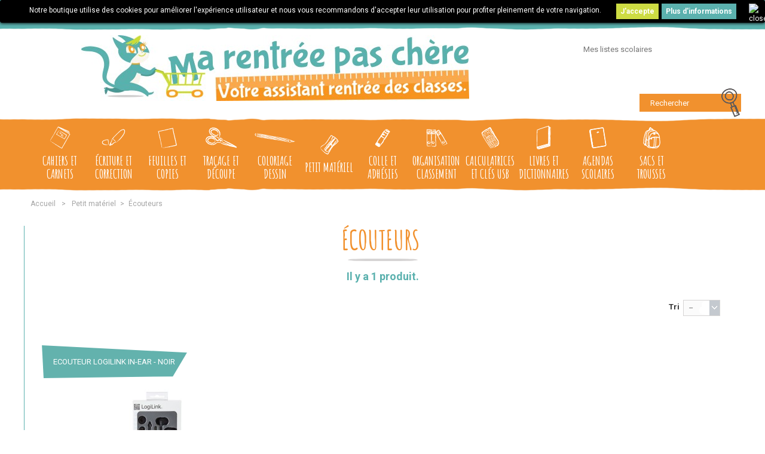

--- FILE ---
content_type: text/html; charset=utf-8
request_url: https://www.marentreepaschere.com/104-ecouteurs
body_size: 10720
content:
<!DOCTYPE HTML>
<!--[if lt IE 7]> <html class="no-js lt-ie9 lt-ie8 lt-ie7" lang="fr-fr"><![endif]-->
<!--[if IE 7]><html class="no-js lt-ie9 lt-ie8 ie7" lang="fr-fr"><![endif]-->
<!--[if IE 8]><html class="no-js lt-ie9 ie8" lang="fr-fr"><![endif]-->
<!--[if gt IE 8]> <html class="no-js ie9" lang="fr-fr"><![endif]-->
<html lang="fr-fr">
	<head>
		<meta charset="utf-8" />
		<title>Écouteurs - Ma Rentrée Pas Chère</title>
					<meta name="description" content="Écouteur pour l&#039;école ou casque avec micro. Convient pour le travail sur poste informatique." />
						<meta name="generator" content="PrestaShop" />
		<meta name="robots" content="index,follow" />
		<meta name="viewport" content="width=device-width, minimum-scale=0.25, maximum-scale=1.6, initial-scale=1.0" />
		<meta name="apple-mobile-web-app-capable" content="yes" />
		<link rel="icon" type="image/vnd.microsoft.icon" href="/img/favicon.ico?1753432937" />
		<link rel="shortcut icon" type="image/x-icon" href="/img/favicon.ico?1753432937" />
														<link rel="stylesheet" href="https://maxcdn.bootstrapcdn.com/font-awesome/4.4.0/css/font-awesome.min.css" type="text/css" media="all" />
																<link rel="stylesheet" href="https://www.marentreepaschere.com/themes/ma-rentree/cache/v_166_31f8fc7545d7fdae5eb24e0bc6edf2a8_all.css" type="text/css" media="all" />
														<script type="text/javascript">
var FancyboxI18nClose = 'Fermer';
var FancyboxI18nNext = 'Suivant';
var FancyboxI18nPrev = 'Pr&eacute;c&eacute;dent';
var ajaxsearch = true;
var baseDir = 'https://www.marentreepaschere.com/';
var baseUri = 'https://www.marentreepaschere.com/';
var blocksearch_type = 'top';
var comparator_max_item = 0;
var comparedProductsIds = [];
var contentOnly = false;
var currency = {"id":1,"name":"Euro","iso_code":"EUR","iso_code_num":"978","sign":"\u20ac","blank":"1","conversion_rate":"1.000000","deleted":"0","format":"2","decimals":"1","active":"1","prefix":"","suffix":" \u20ac","id_shop_list":null,"force_id":false};
var currencyBlank = 1;
var currencyFormat = 2;
var currencyRate = 1;
var currencySign = '€';
var displayList = false;
var error_list = 'Le produit n\'a pas pu être ajouter à votre liste';
var highDPI = false;
var id_lang = 1;
var instantsearch = false;
var isGuest = 0;
var isLogged = 0;
var isMobile = false;
var max_item = 'Vous ne pouvez pas ajouter plus de 0 produit(s) dans le comparateur.';
var min_item = 'Veuillez choisir au moins 1 produit.';
var page_name = 'category';
var priceDisplayMethod = 0;
var priceDisplayPrecision = 2;
var quickView = true;
var request = 'https://www.marentreepaschere.com/104-ecouteurs';
var roundMode = 2;
var search_url = 'https://www.marentreepaschere.com/recherche';
var static_token = 'cb4a30e391f5df5fe71d1e93aba562d6';
var success_list = 'Le produit a été ajouter à votre liste avec succès';
var token = 'c6e31ddc69a70769382f5f9d6a8034b3';
var url_product = 'https://www.marentreepaschere.com/module/listing/product';
var usingSecureMode = true;
</script>

						<script type="text/javascript" src="https://www.marentreepaschere.com/themes/ma-rentree/cache/v_110_2a61979a7bd7a61e89268df0b8038530.js"></script>
							<style>
      .reassurance0{
                }
      
    .reassurance0:hover{
                }
      .reassurance1{
                }
      
    .reassurance1:hover{
                }
      .reassurance2{
                }
      
    .reassurance2:hover{
                }
      .reassurance3{
                }
      
    .reassurance3:hover{
                }
  
  .reassurance-container{
    height: 200px;
  }
</style>

<style>
	.lgcookieslaw_banner {
		display: table;
		width:100%;
		position:fixed;
		left:0;
		repeat-x scroll left top;
		background: #000000;
		border-color: #000000;
		border-left: 1px solid #000000;
		border-radius: 3px 3px 3px 3px;
		border-right: 1px solid #000000;
		color: #FFFFFF !important;
		z-index: 99999;
		border-style: solid;
		border-width: 1px;
		margin: 0;
		outline: medium none;
		text-align: center;
		vertical-align: middle;
		text-shadow: 0 0 0 0;
		-webkit-box-shadow: 0px 1px 5px 0px #000000;
		-moz-box-shadow:    0px 1px 5px 0px #000000;
		box-shadow:         0px 1px 5px 0px #000000;
		font-size: 12px;
	
		top:0;;
		opacity:1;
	
	}

	.lgcookieslaw_banner > form
	{
		position:relative;
	}

	.lgcookieslaw_banner span.lgcookieslaw_btn
	{
		border-color: #cddc43 !important;
		background: #cddc43 !important;
		color: #FFFFFF !important;
		text-align: center;
		margin: 5px 0px 5px 0px;
		padding: 5px 7px;
		display: inline-block;
		border: 0;
		font-weight: bold;
		height: 26px;
		line-height: 16px;
		width: auto;
		font-size: 12px;
		cursor: pointer;
	}

	.lgcookieslaw_banner span:hover.lgcookieslaw_btn
	{
		moz-opacity:0.85;
		opacity: 0.85;
		filter: alpha(opacity=85);
	}

	.lgcookieslaw_banner a.lgcookieslaw_btn
	{
		border-color: #5bb1ae;
		background: #5bb1ae;
		color: #FFFFFF !important;
		margin: 5px 0px 5px 0px;
		text-align: center;
		padding: 5px 7px;
		display: inline-block;
		border: 0;
		font-weight: bold;
		height: 26px;
		line-height: 16px;
		width: auto;
		font-size: 12px;
	}

	@media (max-width: 768px) {
		.lgcookieslaw_banner span.lgcookieslaw_btn,
		.lgcookieslaw_banner a.lgcookieslaw_btn {
			height: auto;
		}
	}

	.lgcookieslaw_banner a:hover.lgcookieslaw_btn
	{
		moz-opacity:0.85;
		opacity: 0.85;
		filter: alpha(opacity=85);
	}

	.lgcookieslaw_close_banner_btn
	{
		cursor:pointer;
		height:21px;
		max-width:21px;
		width:21px;
	}

	.lgcookieslaw_container {
		display:table;
		margin: 0 auto;
	}

	.lgcookieslaw_button_container {
		display:table-cell;
		padding:0px;
		vertical-align: middle;
	}

	.lgcookieslaw_button_container div{
		display:table-cell;
		padding: 0px 5px 0px 0px;
		vertical-align: middle;
	}

	.lgcookieslaw_message {
		display:table-cell;
		font-size: 12px;
		padding:2px 25px 5px 5px;
		vertical-align: middle;
	}

	.lgcookieslaw_message p{
		margin: 0;
	}

	.lgcookieslaw_btn-close {
		position:absolute;
		right:5px;
		top:5px;
	}
</style>


<script type="text/javascript">
    function closeinfo()
    {
        var obj = document.getElementById("lgcookieslaw_banner");
        obj.style.display = 'none';
        setCookie("__lglaw", 1, 31536000);
    }

    function setCookie(cname, cvalue, exdays) {
        var d = new Date();
        d.setTime(d.getTime() + (exdays*1000));
        var expires = "expires="+ d.toUTCString();
        document.cookie = cname + "=" + cvalue + ";" + expires + ";path=/";
    }

    function ready(fn) {
        if (document.attachEvent ? document.readyState === "complete" : document.readyState !== "loading"){
            fn();
        } else {
            document.addEventListener('DOMContentLoaded', fn);
        }
    }

    ready(function(){
        var banner = document.getElementById("lgcookieslaw_accept");
        if( banner != null ) {
            banner.addEventListener("click", function () {
                closeinfo();
            });
        }
    });
</script>


<style type="text/css">
	@media (min-width: 991px){
		.columns-container{
			background-image: url(https://www.marentreepaschere.com/modules/background/img/bandeaufull.jpg);
			background-repeat: no-repeat;
	     	background-position: top center;
		}
	}
</style>
			<script type="text/javascript">
				(window.gaDevIds=window.gaDevIds||[]).push('d6YPbH');
				(function(i,s,o,g,r,a,m){i['GoogleAnalyticsObject']=r;i[r]=i[r]||function(){
				(i[r].q=i[r].q||[]).push(arguments)},i[r].l=1*new Date();a=s.createElement(o),
				m=s.getElementsByTagName(o)[0];a.async=1;a.src=g;m.parentNode.insertBefore(a,m)
				})(window,document,'script','//www.google-analytics.com/analytics.js','ga');
				ga('create', 'UA-120925789-1', 'auto');
				ga('require', 'ec');</script>
<script type="text/javascript" data-keepinline="true">
    var trustpilot_script_url = 'https://invitejs.trustpilot.com/tp.min.js';
    var trustpilot_key = 'lZJTTO1yuDnrFnb1';
    var trustpilot_widget_script_url = '//widget.trustpilot.com/bootstrap/v5/tp.widget.bootstrap.min.js';
    var trustpilot_integration_app_url = 'https://ecommscript-integrationapp.trustpilot.com';
    var trustpilot_preview_css_url = '//ecommplugins-scripts.trustpilot.com/v2.1/css/preview.min.css';
    var trustpilot_preview_script_url = '//ecommplugins-scripts.trustpilot.com/v2.1/js/preview.min.js';
    var trustpilot_ajax_url = 'https://www.marentreepaschere.com/module/trustpilot/trustpilotajax';
    var user_id = '0';
    var trustpilot_trustbox_settings = {"trustboxes":[],"activeTrustbox":0,"pageUrls":{"landing":"https:\/\/www.marentreepaschere.com\/","category":"https:\/\/www.marentreepaschere.com\/12-cahiers-carnets-pas-chers","product":"https:\/\/www.marentreepaschere.com\/colle\/2-colle-universelle-transparente-gel-scotch-en-tube-30ml.html"}};
</script>
<script type="text/javascript" src="/modules/trustpilot/views/js/tp_register.min.js"></script>
<script type="text/javascript" src="/modules/trustpilot/views/js/tp_trustbox.min.js"></script>
<script type="text/javascript" src="/modules/trustpilot/views/js/tp_preview.min.js"></script>

		<link href="https://fonts.googleapis.com/css?family=Amatic+SC:700" rel="stylesheet" type="text/css" media="all" >
		<link href="https://fonts.googleapis.com/css?family=Roboto:400,400i,700" rel="stylesheet" type="text/css" media="all">
		<!--[if IE 8]>
		<script src="https://oss.maxcdn.com/libs/html5shiv/3.7.0/html5shiv.js"></script>
		<script src="https://oss.maxcdn.com/libs/respond.js/1.3.0/respond.min.js"></script>
		<![endif]-->
	</head>
	<body id="category" class="category category-104 category-ecouteurs show-left-column hide-right-column lang_fr">
					<div id="page">
			<div class="header-container">
				<header id="header">
					
																<div class="nav">
							<div class="container">
								<div class="row">
									<nav><!-- Block user information module NAV  -->
<div class="header_user_info">
			<a class="login" href="https://www.marentreepaschere.com/mon-compte" rel="nofollow" title="Identifiez-vous">
			<i class="icomoon-compte"></i> Connexion
		</a>
	</div>
<!-- /Block usmodule NAV -->
</nav>
								</div>
							</div>
						</div>
										<div>
						<div class="container header-top">
							<div class="row">
								<div id="header_logo">
									<a href="https://www.marentreepaschere.com/" title="Ma Rentrée Pas Chère">
										<img class="logo img-responsive" src="https://www.marentreepaschere.com/img/ma-rentree-pas-chere-logo-1522153389.jpg" alt="Ma Rentrée Pas Chère" width="649" height="110"/>
									</a>

								</div>
								<div class="header-btns">
									<div class="liste-scolaire">
	<a href="https://www.marentreepaschere.com/listes-scolaires">Mes listes scolaires</a>
</div><!-- Block search module TOP -->
<div id="search_block_top" class=" clearfix">
	<form id="searchbox" method="get" action="//www.marentreepaschere.com/recherche" >
		<input type="hidden" name="controller" value="search" />
		<input type="hidden" name="orderby" value="position" />
		<input type="hidden" name="orderway" value="desc" />
		<input class="search_query form-control" type="text" id="search_query_top" name="search_query" placeholder="Rechercher" value="" />
		<button type="submit" name="submit_search" class="btn button-search">
			<span>Rechercher</span>
		</button>
	</form>
</div>
<!-- /Block search module TOP -->
	<script>
        var txt1 = "NE NOUS QUITTEZ PAS";
        var txt2 = " ";
        var txt3 = "Vous n&#039;avez pas cr&eacute;er de compte sur notre site.";
        var txt4 = " Créer un compte";
        var txt5 = "Vous risquez de perdre vos listes scolaires si vous ne cr&eacute;ez pas de compte.";
        var popinId = 1;
        var discountId = 29;
        var pdg_ajax_url = "https://www.marentreepaschere.com/module/popexit/pdg";

                    var style4 = '';
            var style5 = '';
            var code = "";
        
		var pdg_ajax_url = "https://www.marentreepaschere.com/module/popexit/pdg";
		var pdg_data = '<div id="pleasedontgo_popin" class="pleasedontgo_popin col-md-8 col-md-offset-2 col-xs-10 col-xs-10"><div id="pdg_first" class="row"><h2 id="txt1" class="txt1">'+txt1+'</h2><span id="txt2" class="txt2">'+txt2+'</span></div><div id="pdg_second" class="row"><span id="txt3" class="txt3">'+txt3+'</span></div><div id="cta" class="row" '+style4+'><a class="pdg_btn" href="https://www.marentreepaschere.com/mon-compte">'+txt4+'</a></div><div class="row"><div id="txt5_content" class="txt5_content" '+style5+'><div id="txt5" class="txt5">'+txt5+'</div></div></div></div>';
		var pdg_width = '646';
                    var pdg_height = '353';
                var any_popin = 1;
                    $('#pdg_sticky').hide();
        	</script>
<div id="lgcookieslaw_banner" class="lgcookieslaw_banner">
	
				<div class="lgcookieslaw_container">
						<div class="lgcookieslaw_message"><p>Notre boutique utilise des cookies pour améliorer l'expérience utilisateur et nous vous recommandons d'accepter leur utilisation pour profiter pleinement de votre navigation.</p></div>
							<div class="lgcookieslaw_button_container">
					<div>
						
						<span id="lgcookieslaw_accept" class="lgcookieslaw_btn">J'accepte</span>
					</div>
					<div>
						<a id="lgcookieslaw_info" class="lgcookieslaw_btn"  target="_blank"  href="https://www.marentreepaschere.com/content/2-mentions-legales" >
							Plus d'informations
						</a>
					</div>
				</div>
					</div>
							<div id="lgcookieslaw_close" class="lgcookieslaw_btn-close">
				<img src="/modules/lgcookieslaw/views/img/close.png" alt="close" class="lgcookieslaw_close_banner_btn" onclick="closeinfo();">
			</div>
			
</div>
								</div>
								<div id="layer_list">
									<div class="clearfix">
										<div class="layer_list_product col-xs-12 col-md-6">
											<span class="cross" title="Fermer la fen&ecirc;tre"></span>
											<div class="product-image-container layer_list_img">
											</div>
											<div class="layer_list_product_info">
												<span id="layer_list_product_title" class="product-name"></span>
												<span id="layer_list_product_attributes"></span>
												<input type="hidden" name="id_product" id="product_id" value="" />
												<input type="hidden" name="id_product_attribute" id="product_attribute_id" value="" />
											</div>
										</div>
										<div class="layer_list_cart col-xs-12 col-md-6">
											<h3>Mes listes scolaires</h3>
											<div class="layer-error-list"></div>
											<fieldset id="layer_list_havelist">
												<div class="liste_name selector1">
													<label>Rajouter &agrave; la liste de:</label>
													<select class="form-control" id="layer_list_list">
													</select>
												</div>
												<div class="liste_field selector1">
													<label>Mati&egrave;re:</label>
													<select class="form-control" id="layer_list_item">
													</select>
												</div>
											</fieldset>
											<fieldset id="layer_list_nolist">
												<p class="text-center">Vous n&#039;avez aucune liste</p>
												<p class="text-center"><a href="https://www.marentreepaschere.com/creation-liste-scolaire" class="btn button button-medium"><span>Cr&eacute;er une liste</span></a></p>
											</fieldset>
											<p id="add_to_list" class="buttons_bottom_block no-print">
												<button type="submit" name="Submit" class="exclusive">
													<span>Ajouter &agrave; la liste</span>
												</button>
											</p>
										</div>
									</div>
									<div>
										<div class="layer_list_button col-xs-12 col-md-6">
											<a href="" class="continue btn btn-default button exclusive-medium" title="Continuer mes achats">
												<span><i class="icon-chevron-left left"></i>Continuer mes achats</span>
											</a>
										</div>
										<div class="layer_list_button col-xs-12 col-md-6">
											<a href="https://www.marentreepaschere.com/listes-scolaires" class="button btn btn-default standard-checkout button-medium" title="Mes listes scolaires">
												<span>Mes listes scolaires</span>
											</a>
										</div>
									</div>
								</div> <!-- #layer_cart -->
								<div class="layer_list_overlay"></div>
							</div>

						</div>
					</div>
					<div class="menu">
							<!-- Menu -->
	<div id="block_top_menu" class="container sf-contener clearfix">
		<div class="cat-title">Menu</div>
		<ul class="sf-menu clearfix menu-content">
			<li><a href="https://www.marentreepaschere.com/12-cahiers-carnets-pas-chers" title="Cahiers et carnets pas chers"><img src="/themes/ma-rentree/img/menu-1.svg" alt="Cahiers et carnets pas chers">Cahiers et carnets</a><ul><li><a href="https://www.marentreepaschere.com/117-cahiers" title="Cahiers scolaires pas chers">Cahiers</a></li><li><a href="https://www.marentreepaschere.com/45-proteges-cahiers" title="Protèges-cahiers pas chers">Protèges-cahiers</a></li><li><a href="https://www.marentreepaschere.com/39-carnets" title="Carnets pas chers">Carnets</a></li><li><a href="https://www.marentreepaschere.com/42-repertoires" title="Répertoires pas chers">Répertoires</a></li><li><a href="https://www.marentreepaschere.com/87-etiquettes" title="Étiquettes pour cahiers pas chères">Étiquettes</a></li><li><a href="https://www.marentreepaschere.com/46-rouleaux-couvre-livre" title="Couvre-livres pas chers">Rouleaux couvre-livre</a></li></ul></li><li><a href="https://www.marentreepaschere.com/13-ecriture-et-correction" title="Stylos, crayons et gommes pas chers"><img src="/themes/ma-rentree/img/menu-2.svg" alt="Stylos, crayons et gommes pas chers">Écriture et correction</a><ul><li><a href="https://www.marentreepaschere.com/34-stylos-encre" title="">Stylos encre</a></li><li><a href="https://www.marentreepaschere.com/55-effaceurs" title="">Effaceurs</a></li><li><a href="https://www.marentreepaschere.com/64-stylos" title="">Stylos</a></li><li><a href="https://www.marentreepaschere.com/57-feutres-d-ecriture" title="">Feutres d'écriture</a></li><li><a href="https://www.marentreepaschere.com/65-surligneurs" title="">Surligneurs</a></li><li><a href="https://www.marentreepaschere.com/52-crayons-a-papier" title="">Crayons à papier</a></li><li><a href="https://www.marentreepaschere.com/50-portes-mines" title="">Portes-mines</a></li><li><a href="https://www.marentreepaschere.com/59-gommes" title="">Gommes</a></li><li><a href="https://www.marentreepaschere.com/51-correcteurs" title="">Correcteurs</a></li><li><a href="https://www.marentreepaschere.com/49-cartouches-et-recharges" title="">Cartouches et recharges</a></li><li><a href="https://www.marentreepaschere.com/61-marqueurs-effacables" title="">Marqueurs effaçables</a></li></ul></li><li><a href="https://www.marentreepaschere.com/14-feuilles-et-copies" title="Feuilles de classeur et Feuilles de dessin pas chères"><img src="/themes/ma-rentree/img/menu-3.svg" alt="Feuilles de classeur et Feuilles de dessin pas chères">Feuilles et copies</a><ul><li><a href="https://www.marentreepaschere.com/36-feuilles-de-classeur" title="">Feuilles de classeur</a></li><li><a href="https://www.marentreepaschere.com/37-feuilles-de-dessin" title="">Feuilles de dessin</a></li><li><a href="https://www.marentreepaschere.com/35-feuilles-calque" title="">Feuilles calque </a></li><li><a href="https://www.marentreepaschere.com/44-feuilles-millimetrees" title="">Feuilles millimétrées</a></li><li><a href="https://www.marentreepaschere.com/40-blocs" title="">Blocs</a></li><li><a href="https://www.marentreepaschere.com/41-buvard" title="">Buvard</a></li><li><a href="https://www.marentreepaschere.com/105-oeillets" title="">Œillets</a></li></ul></li><li><a href="https://www.marentreepaschere.com/15-tracage-decoupe-pas-cher" title="Ciseaux, règles et compas pas chers"><img src="/themes/ma-rentree/img/menu-4.svg" alt="Ciseaux, règles et compas pas chers">Traçage et découpe</a><ul><li><a href="https://www.marentreepaschere.com/92-regles" title="">Règles </a></li><li><a href="https://www.marentreepaschere.com/93-equerres" title="">Équerres </a></li><li><a href="https://www.marentreepaschere.com/94-rapporteurs" title="">Rapporteurs </a></li><li><a href="https://www.marentreepaschere.com/95-set-de-tracage" title="">Set de traçage </a></li><li><a href="https://www.marentreepaschere.com/83-ciseaux" title="">Ciseaux</a></li><li><a href="https://www.marentreepaschere.com/84-compas" title="">Compas</a></li></ul></li><li><a href="https://www.marentreepaschere.com/16-coloriage-dessin-pas-cher" title="Matériel de coloriage et dessin pas cher"><img src="/themes/ma-rentree/img/menu-5.svg" alt="Matériel de coloriage et dessin pas cher">Coloriage dessin</a><ul><li><a href="https://www.marentreepaschere.com/54-crayons-de-couleur" title="">Crayons de couleur</a></li><li><a href="https://www.marentreepaschere.com/56-feutres" title="">Feutres</a></li><li><a href="https://www.marentreepaschere.com/63-pinceaux-et-brosses" title="">Pinceaux et Brosses</a></li><li><a href="https://www.marentreepaschere.com/60-gouaches" title="">Gouaches</a></li><li><a href="https://www.marentreepaschere.com/88-palettes" title="">Palettes</a></li></ul></li><li><a href="https://www.marentreepaschere.com/17-petit-materiel" title="Petit matériel scolaire pas cher"><img src="/themes/ma-rentree/img/menu-6.svg" alt="Petit matériel scolaire pas cher">Petit matériel</a><ul><li><a href="https://www.marentreepaschere.com/66-taille-crayons" title="">Taille-crayons</a></li><li><a href="https://www.marentreepaschere.com/80-ardoises" title="">Ardoises</a></li><li class="sfHoverForce"><a href="https://www.marentreepaschere.com/104-ecouteurs" title="">Écouteurs</a></li><li><a href="https://www.marentreepaschere.com/82-cadenas" title="">Cadenas</a></li><li><a href="https://www.marentreepaschere.com/101-mouchoirs" title="">Mouchoirs</a></li><li><a href="https://www.marentreepaschere.com/121-sous-main" title="">Sous-main</a></li></ul></li><li><a href="https://www.marentreepaschere.com/18-colle-adhesifs-pas-chers" title="Colle et rouleaux adhésifs pas chers"><img src="/themes/ma-rentree/img/menu-7.svg" alt="Colle et rouleaux adhésifs pas chers">Colle et adhésifs</a><ul><li><a href="https://www.marentreepaschere.com/29-colle" title="">Colle</a></li><li><a href="https://www.marentreepaschere.com/30-ruban-adhesif" title="">Ruban adhésif </a></li></ul></li><li><a href="https://www.marentreepaschere.com/19-organisation-classement-pas-cher" title="Matériel pour l'organisation et le classement pas cher"><img src="/themes/ma-rentree/img/menu-8.svg" alt="Matériel pour l'organisation et le classement pas cher">Organisation Classement</a><ul><li><a href="https://www.marentreepaschere.com/70-classeurs" title="">Classeurs</a></li><li><a href="https://www.marentreepaschere.com/77-intercalaires" title="">Intercalaires</a></li><li><a href="https://www.marentreepaschere.com/71-pochettes-de-classement" title="">Pochettes de classement</a></li><li><a href="https://www.marentreepaschere.com/69-chemises-elastiques" title="">Chemises élastiques</a></li><li><a href="https://www.marentreepaschere.com/72-proteges-documents" title="">Protèges-documents</a></li><li><a href="https://www.marentreepaschere.com/112-trieurs" title="">Trieurs</a></li><li><a href="https://www.marentreepaschere.com/108-corbeilles-a-courrier" title="">Corbeilles à courrier</a></li><li><a href="https://www.marentreepaschere.com/111-cartons-a-dessin" title="">Cartons à dessin</a></li></ul></li><li><a href="https://www.marentreepaschere.com/21-calculatrices-et-cles-usb" title="Calculatrices et clés USB pas chères"><img src="/themes/ma-rentree/img/menu-10.svg" alt="Calculatrices et clés USB pas chères">Calculatrices et clés USB</a><ul><li><a href="https://www.marentreepaschere.com/48-calculatrices" title="">Calculatrices</a></li><li><a href="https://www.marentreepaschere.com/33-cles-usb" title="">Clés USB</a></li></ul></li><li><a href="https://www.marentreepaschere.com/22-livres-dictionnaires-pas-chers" title="Livres scolaires et dictionnaires pas chers"><img src="/themes/ma-rentree/img/menu-11.svg" alt="Livres scolaires et dictionnaires pas chers">Livres et Dictionnaires</a><ul><li><a href="https://www.marentreepaschere.com/76-dictionnaires" title="">Dictionnaires</a></li><li><a href="https://www.marentreepaschere.com/75-bescherelle" title="">Bescherelle </a></li></ul></li><li><a href="https://www.marentreepaschere.com/23-agendas-scolaires-pas-chers" title="Cahiers de texte et agendas scolaires pas chers"><img src="/themes/ma-rentree/img/menu-12.svg" alt="Cahiers de texte et agendas scolaires pas chers">Agendas scolaires</a><ul><li><a href="https://www.marentreepaschere.com/119-agendas" title="">Agendas</a></li><li><a href="https://www.marentreepaschere.com/43-cahiers-de-texte" title="">Cahiers de texte</a></li></ul></li><li><a href="https://www.marentreepaschere.com/24-sacs-et-trousses" title="Maroquinerie scolaire pas chère"><img src="/themes/ma-rentree/img/menu-13.svg" alt="Maroquinerie scolaire pas chère">Sacs et trousses</a><ul><li><a href="https://www.marentreepaschere.com/31-sacs-a-dos" title="">Sacs à dos</a></li><li><a href="https://www.marentreepaschere.com/32-cartables" title="">Cartables</a></li><li><a href="https://www.marentreepaschere.com/91-trousses" title="">Trousses</a></li><li><a href="https://www.marentreepaschere.com/106-sacs-bandouliere" title="">Sacs bandoulière</a></li></ul></li>
					</ul>
	</div>
	<!--/ Menu -->

					</div>
				</header>
			</div>
			<div class="columns-container">
				<div id="slider_row" class="container">
					<div class="row">
																	</div>
				</div>
				<div id="columns" class="container">
					<div class="row">
													<div>
<!-- Breadcrumb -->
<div class="breadcrumb clearfix">
	<a class="home" href="https://www.marentreepaschere.com/" title="Retour &agrave; l&#039;Accueil">Accueil</a>
			<span class="navigation-pipe">&gt;</span>
					<span class="navigation_page"><span itemscope itemtype="http://data-vocabulary.org/Breadcrumb"><a itemprop="url" href="https://www.marentreepaschere.com/17-petit-materiel" title="Petit mat&eacute;riel" ><span itemprop="title">Petit mat&eacute;riel</span></a></span><span class="navigation-pipe">></span>&Eacute;couteurs</span>
			</div>
<!-- /Breadcrumb -->
</div>
																								<div id="center_column" class="center_column col-xs-12 col-md-12">
	

			        <h1 class="page-heading product-listing"><span class="cat-name">Écouteurs&nbsp;</span></h1>
        <p class="produit-resultat"><span class="heading-counter">Il y a 1 produit.</span>
</p>
					<div class="content_sortPagiBar clearfix">
            	<div class="sortPagiBar clearfix">
            		

	
<form id="productsSortForm" action="https://www.marentreepaschere.com/104-ecouteurs" class="productsSortForm">
	<div class="select selector1">
		<label for="selectProductSort">Tri</label>
		<select id="selectProductSort" class="selectProductSort form-control">
			<option value="position:desc" selected="selected">--</option>
						
		</select>
	</div>
</form>
<!-- /Sort products -->
			
	
                								<!-- nbr product/page -->
		<!-- /nbr product/page -->

				</div>
                
			</div>
			<div class="clearfix"></div>
			<div id="category-product-list">
					
									
		
	
	<!-- Products list -->
	<ul id="product_list" class="product_list grid row">
			
		
		
								<li class="ajax_block_product col-xs-6 col-sm-4 col-md-3 first-in-line last-line first-item-of-tablet-line first-item-of-mobile-line last-mobile-line">
			<div class="product-container" itemscope itemtype="https://schema.org/Product">

				<div class="right-block">
					<h5 itemprop="name">
												<a class="product-name" href="https://www.marentreepaschere.com/ecouteurs/581-ecouteur-logilink-in-ear-noir.html" title="Ecouteur Logilink in-ear - noir" itemprop="url" >
							Ecouteur Logilink in-ear - noir
						</a>
					</h5>
															<p class="product-desc" itemprop="description">
						
					</p>
										
											<div class="color-list-container"></div>
										<div class="product-flags">
																	</div>

				</div>
				<div class="left-block">
					<div class="product-image-container">
						<a class="product_img_link" href="https://www.marentreepaschere.com/ecouteurs/581-ecouteur-logilink-in-ear-noir.html" title="Ecouteur Logilink in-ear - noir" itemprop="url">
							<img class="replace-2x img-responsive" src="https://www.marentreepaschere.com/2087-home_default/ecouteur-logilink-in-ear-noir.jpg" alt="Ecouteur Logilink in-ear - noir" title="Ecouteur Logilink in-ear - noir"  width="250" height="250" itemprop="image" />
						</a>
						

						


												
						
						
					</div>
										
				</div>
				<div class="button-container">
						<a class="button lnk_view quick-view btn btn-default" href="https://www.marentreepaschere.com/ecouteurs/581-ecouteur-logilink-in-ear-noir.html" title="Afficher" rel="https://www.marentreepaschere.com/ecouteurs/581-ecouteur-logilink-in-ear-noir.html">
							<span>D&eacute;tails</span>
						</a>
												<a class="button ajax_add_to_list btn btn-default" href="https://www.marentreepaschere.com/ecouteurs/581-ecouteur-logilink-in-ear-noir.html" title="Ajouter &agrave; ma liste" data-id-product-attribute="0" data-id-product="581" >
							<img src="https://www.marentreepaschere.com/themes/ma-rentree/img/addtoliste.png" alt="">
						</a>
					</div>
			</div><!-- .product-container> -->
		</li>
		</ul>








			</div>
			<div class="content_sortPagiBar">
				<div class="bottom-pagination-content clearfix">
					
                    
	
												<!-- Pagination -->
	<div id="pagination_bottom" class="pagination clearfix">
	    			</div>
	<!-- /Pagination -->

				</div>
			</div>
								</div><!-- #center_column -->
										</div><!-- .row -->
				</div><!-- #columns -->
			</div><!-- .columns-container -->

			<!-- MODULE Block cmsinfo -->
<div id="cmsinfo_block">
					<div class="col-xs-12"><p><a href="https://fr.trustpilot.com/review/marentreepaschere.com" target="_blank">&gt;&gt; Découvrez les avis de nos utilisateurs sur Trustpilot &lt;&lt;</a></p></div>
		</div>
<!-- /MODULE Block cmsinfo -->
<!-- Module reassurance -->
			<div id="reassurance-wrapper">
						<ul id="reassurance" class="animated row">
														<li class="wrapper col-xs-6 col-sm-6 col-md-3">
													<div class="reassurance-container reassurance0">
															<div class="reassurance-description"><p><img src="/img/cms/footer-1-livraison.png" alt="Livraison rapide" width="133" height="93" /></p>
<p>Livraison rapide</p>
<p>pour une rentrée à temps</p></div>
														</div>
											</li>
																			<li class="wrapper col-xs-6 col-sm-6 col-md-3">
													<div class="reassurance-container reassurance1">
															<div class="reassurance-description"><p><img src="/img/cms/footer-2-temps.png" alt="Gain de temps" width="133" height="93" /></p>
<p>Gain de temps</p>
<p>considérable</p></div>
														</div>
											</li>
																			<li class="wrapper col-xs-6 col-sm-6 col-md-3">
													<div class="reassurance-container reassurance2">
															<div class="reassurance-description"><p><img src="/img/cms/footer-3-paiement.png" alt="Paiement sécurisé" width="133" height="93" /></p>
<p>Paiement</p>
<p>sécurisé</p></div>
														</div>
											</li>
																			<li class="wrapper col-xs-6 col-sm-6 col-md-3">
													<div class="reassurance-container reassurance3">
															<div class="reassurance-description"><p><img src="/img/cms/footer-4-gratuit.png" alt="Livraison gratuite" width="133" height="93" /></p>
<p>Livraison gratuite</p>
<p>en magasin</p></div>
														</div>
											</li>
												</ul>
		</div>
	<div class="clearfix"></div>
<!-- /Module reassurance --><section id="social_block" class="pull-right">
   
	<ul class="col-xs-12">
        <li class="hidden-xs">
             <h4>Suivez-nous</h4>
        </li>
					<li class="facebook">
				<a class="_blank" href="https://www.facebook.com/marentreepaschere/?ref=br_rs">
					<span>Facebook</span>
				</a>
			</li>
						                                        	</ul>
</section>
<div class="clearfix"></div>


							<!-- Footer -->
				<div class="footer-container">
					<footer id="footer"  class="container">
						<div class="row"><!-- Block myaccount module -->
<section class="footer-block col-xs-12 col-sm-3">
	<h4><a href="https://www.marentreepaschere.com/mon-compte" title="Gérer mon compte client" rel="nofollow">Ma rentrée pas chère</a></h4>
	<div class="block_content toggle-footer">
		<ul class="bullet">
			<li><a href="https://www.marentreepaschere.com/historique-commandes" title="Mes commandes" rel="nofollow">Mes commandes</a></li>
			<li><a href="https://www.marentreepaschere.com/suivi-commande" title="Mes retours de marchandise" rel="nofollow">Mes retours de marchandise</a></li>			<li><a href="https://www.marentreepaschere.com/avoirs" title="Mes avoirs" rel="nofollow">Mes avoirs</a></li>
			<li><a href="https://www.marentreepaschere.com/adresses" title="Mes adresses" rel="nofollow">Mes adresses</a></li>
			<li><a href="https://www.marentreepaschere.com/identite" title="Gérer mes informations personnelles" rel="nofollow">Mes informations personnelles</a></li>
			<li><a href="https://www.marentreepaschere.com/reduction" title="Mes bons de réduction" rel="nofollow">Mes bons de réduction</a></li>			<!-- MODULE allinone_rewards -->
<li><a href="https://www.marentreepaschere.com/module/allinone_rewards/rewards" title="Mes récompenses">Mes récompenses</a></li>
<!-- END : MODULE allinone_rewards -->
            		</ul>
	</div>
</section>
<!-- /Block myaccount module -->
	<!-- Block CMS module footer -->
	<section class="footer-block col-xs-12 col-sm-3" id="block_various_links_footer">
		<h4>Informations légales</h4>
		<ul class="toggle-footer">
																		<li class="item">
				<a href="https://www.marentreepaschere.com/nous-contacter" title="Contactez-nous">
					Contactez-nous
				</a>
			</li>
															<li class="item">
						<a href="https://www.marentreepaschere.com/content/4-ma-rentree-pas-chere" title="Ma rentrée pas chère">
							Ma rentrée pas chère
						</a>
					</li>
																<li class="item">
						<a href="https://www.marentreepaschere.com/content/1-Modes-de-livraison" title="Modes de livraison">
							Modes de livraison
						</a>
					</li>
																<li class="item">
						<a href="https://www.marentreepaschere.com/content/2-mentions-legales" title="Mentions légales de Ma rentrée pas chère">
							Mentions légales de Ma rentrée pas chère
						</a>
					</li>
																<li class="item">
						<a href="https://www.marentreepaschere.com/content/3-conditions-generales-de-ventes" title="Conditions générales de ventes de Ma Rentrée pas chère">
							Conditions générales de ventes de Ma Rentrée pas chère
						</a>
					</li>
																<li class="item">
						<a href="https://www.marentreepaschere.com/content/6-programme-fidelite-et-parrainage" title="Programme fidélité et parrainage">
							Programme fidélité et parrainage
						</a>
					</li>
																<li class="item">
						<a href="https://www.marentreepaschere.com/content/7-rentree-scolaire-parents-d-eleves-et-etablissements-scolaires" title="Rentrée scolaire parents d&#039;élèves et établissements scolaires">
							Rentrée scolaire parents d&#039;élèves et établissements scolaires
						</a>
					</li>
													<li>
				<a href="https://www.marentreepaschere.com/plan-site" title="Plan du site">
					Plan du site
				</a>
			</li>
					</ul>
		
	</section>

	<!-- /Block CMS module footer -->
<!-- Block categories module -->
<section class="blockcategories_footer footer-block col-xs-12 col-sm-3">
	<h4>Catégories</h4>
	<div class="category_footer toggle-footer">
		<div class="list">
			<ul class="dhtml">
												
<li >
	<a 
	href="https://www.marentreepaschere.com/12-cahiers-carnets-pas-chers" title="">
		Cahiers et carnets
	</a>
			<ul>
												
<li >
	<a 
	href="https://www.marentreepaschere.com/117-cahiers" title="">
		Cahiers
	</a>
	</li>

																
<li >
	<a 
	href="https://www.marentreepaschere.com/45-proteges-cahiers" title="">
		Protèges-cahiers
	</a>
	</li>

																
<li >
	<a 
	href="https://www.marentreepaschere.com/39-carnets" title="">
		Carnets
	</a>
	</li>

																
<li >
	<a 
	href="https://www.marentreepaschere.com/42-repertoires" title="">
		Répertoires
	</a>
	</li>

																
<li >
	<a 
	href="https://www.marentreepaschere.com/87-etiquettes" title="">
		Étiquettes
	</a>
	</li>

																
<li class="last">
	<a 
	href="https://www.marentreepaschere.com/46-rouleaux-couvre-livre" title="">
		Rouleaux couvre-livre
	</a>
	</li>

									</ul>
	</li>

							
																
<li >
	<a 
	href="https://www.marentreepaschere.com/13-ecriture-et-correction" title="">
		Écriture et correction
	</a>
			<ul>
												
<li >
	<a 
	href="https://www.marentreepaschere.com/34-stylos-encre" title="">
		Stylos encre
	</a>
	</li>

																
<li >
	<a 
	href="https://www.marentreepaschere.com/55-effaceurs" title="">
		Effaceurs
	</a>
	</li>

																
<li >
	<a 
	href="https://www.marentreepaschere.com/64-stylos" title="">
		Stylos
	</a>
	</li>

																
<li >
	<a 
	href="https://www.marentreepaschere.com/57-feutres-d-ecriture" title="">
		Feutres d&#039;écriture
	</a>
	</li>

																
<li >
	<a 
	href="https://www.marentreepaschere.com/65-surligneurs" title="">
		Surligneurs
	</a>
	</li>

																
<li >
	<a 
	href="https://www.marentreepaschere.com/52-crayons-a-papier" title="">
		Crayons à papier
	</a>
	</li>

																
<li >
	<a 
	href="https://www.marentreepaschere.com/50-portes-mines" title="">
		Portes-mines
	</a>
	</li>

																
<li >
	<a 
	href="https://www.marentreepaschere.com/59-gommes" title="">
		Gommes
	</a>
	</li>

																
<li >
	<a 
	href="https://www.marentreepaschere.com/51-correcteurs" title="">
		Correcteurs
	</a>
	</li>

																
<li >
	<a 
	href="https://www.marentreepaschere.com/49-cartouches-et-recharges" title="">
		Cartouches et recharges
	</a>
	</li>

																
<li class="last">
	<a 
	href="https://www.marentreepaschere.com/61-marqueurs-effacables" title="">
		Marqueurs effaçables
	</a>
	</li>

									</ul>
	</li>

							
																
<li >
	<a 
	href="https://www.marentreepaschere.com/14-feuilles-et-copies" title="">
		Feuilles et copies
	</a>
			<ul>
												
<li >
	<a 
	href="https://www.marentreepaschere.com/36-feuilles-de-classeur" title="">
		Feuilles de classeur
	</a>
	</li>

																
<li >
	<a 
	href="https://www.marentreepaschere.com/37-feuilles-de-dessin" title="">
		Feuilles de dessin
	</a>
	</li>

																
<li >
	<a 
	href="https://www.marentreepaschere.com/35-feuilles-calque" title="">
		Feuilles calque 
	</a>
	</li>

																
<li >
	<a 
	href="https://www.marentreepaschere.com/44-feuilles-millimetrees" title="">
		Feuilles millimétrées
	</a>
	</li>

																
<li >
	<a 
	href="https://www.marentreepaschere.com/40-blocs" title="">
		Blocs
	</a>
	</li>

																
<li >
	<a 
	href="https://www.marentreepaschere.com/41-buvard" title="">
		Buvard
	</a>
	</li>

																
<li class="last">
	<a 
	href="https://www.marentreepaschere.com/105-oeillets" title="">
		Œillets
	</a>
	</li>

									</ul>
	</li>

							
																
<li >
	<a 
	href="https://www.marentreepaschere.com/15-tracage-decoupe-pas-cher" title="">
		Traçage et découpe
	</a>
			<ul>
												
<li >
	<a 
	href="https://www.marentreepaschere.com/92-regles" title="">
		Règles 
	</a>
	</li>

																
<li >
	<a 
	href="https://www.marentreepaschere.com/93-equerres" title="">
		Équerres 
	</a>
	</li>

																
<li >
	<a 
	href="https://www.marentreepaschere.com/94-rapporteurs" title="">
		Rapporteurs 
	</a>
	</li>

																
<li >
	<a 
	href="https://www.marentreepaschere.com/95-set-de-tracage" title="">
		Set de traçage 
	</a>
	</li>

																
<li >
	<a 
	href="https://www.marentreepaschere.com/83-ciseaux" title="">
		Ciseaux
	</a>
	</li>

																
<li class="last">
	<a 
	href="https://www.marentreepaschere.com/84-compas" title="">
		Compas
	</a>
	</li>

									</ul>
	</li>

							
																
<li >
	<a 
	href="https://www.marentreepaschere.com/16-coloriage-dessin-pas-cher" title="">
		Coloriage dessin
	</a>
			<ul>
												
<li >
	<a 
	href="https://www.marentreepaschere.com/54-crayons-de-couleur" title="">
		Crayons de couleur
	</a>
	</li>

																
<li >
	<a 
	href="https://www.marentreepaschere.com/56-feutres" title="">
		Feutres
	</a>
	</li>

																
<li >
	<a 
	href="https://www.marentreepaschere.com/63-pinceaux-et-brosses" title="">
		Pinceaux et Brosses
	</a>
	</li>

																
<li >
	<a 
	href="https://www.marentreepaschere.com/60-gouaches" title="">
		Gouaches
	</a>
	</li>

																
<li class="last">
	<a 
	href="https://www.marentreepaschere.com/88-palettes" title="">
		Palettes
	</a>
	</li>

									</ul>
	</li>

							
																
<li >
	<a 
	href="https://www.marentreepaschere.com/17-petit-materiel" title="">
		Petit matériel
	</a>
			<ul>
												
<li >
	<a 
	href="https://www.marentreepaschere.com/66-taille-crayons" title="">
		Taille-crayons
	</a>
	</li>

																
<li >
	<a 
	href="https://www.marentreepaschere.com/80-ardoises" title="">
		Ardoises
	</a>
	</li>

																
<li >
	<a 
	href="https://www.marentreepaschere.com/104-ecouteurs" title="">
		Écouteurs
	</a>
	</li>

																
<li >
	<a 
	href="https://www.marentreepaschere.com/82-cadenas" title="">
		Cadenas
	</a>
	</li>

																
<li >
	<a 
	href="https://www.marentreepaschere.com/101-mouchoirs" title="">
		Mouchoirs
	</a>
	</li>

																
<li class="last">
	<a 
	href="https://www.marentreepaschere.com/121-sous-main" title="Sous-mains pour activité manuelle et protection de la table ou du bureau.">
		Sous-main
	</a>
	</li>

									</ul>
	</li>

							
																
<li >
	<a 
	href="https://www.marentreepaschere.com/18-colle-adhesifs-pas-chers" title="">
		Colle et adhésifs
	</a>
			<ul>
												
<li >
	<a 
	href="https://www.marentreepaschere.com/29-colle" title="">
		Colle
	</a>
	</li>

																
<li class="last">
	<a 
	href="https://www.marentreepaschere.com/30-ruban-adhesif" title="">
		Ruban adhésif 
	</a>
	</li>

									</ul>
	</li>

							
																
<li >
	<a 
	href="https://www.marentreepaschere.com/19-organisation-classement-pas-cher" title="">
		Organisation Classement
	</a>
			<ul>
												
<li >
	<a 
	href="https://www.marentreepaschere.com/70-classeurs" title="">
		Classeurs
	</a>
	</li>

																
<li >
	<a 
	href="https://www.marentreepaschere.com/77-intercalaires" title="">
		Intercalaires
	</a>
	</li>

																
<li >
	<a 
	href="https://www.marentreepaschere.com/71-pochettes-de-classement" title="">
		Pochettes de classement
	</a>
	</li>

																
<li >
	<a 
	href="https://www.marentreepaschere.com/69-chemises-elastiques" title="">
		Chemises élastiques
	</a>
	</li>

																
<li >
	<a 
	href="https://www.marentreepaschere.com/72-proteges-documents" title="">
		Protèges-documents
	</a>
	</li>

																
<li >
	<a 
	href="https://www.marentreepaschere.com/112-trieurs" title="">
		Trieurs
	</a>
	</li>

																
<li >
	<a 
	href="https://www.marentreepaschere.com/108-corbeilles-a-courrier" title="">
		Corbeilles à courrier
	</a>
	</li>

																
<li class="last">
	<a 
	href="https://www.marentreepaschere.com/111-cartons-a-dessin" title="">
		Cartons à dessin
	</a>
	</li>

									</ul>
	</li>

							
																
<li >
	<a 
	href="https://www.marentreepaschere.com/21-calculatrices-et-cles-usb" title="">
		Calculatrices et clés USB
	</a>
			<ul>
												
<li >
	<a 
	href="https://www.marentreepaschere.com/48-calculatrices" title="">
		Calculatrices
	</a>
	</li>

																
<li class="last">
	<a 
	href="https://www.marentreepaschere.com/33-cles-usb" title="">
		Clés USB
	</a>
	</li>

									</ul>
	</li>

							
																
<li >
	<a 
	href="https://www.marentreepaschere.com/22-livres-dictionnaires-pas-chers" title="">
		Livres et Dictionnaires
	</a>
			<ul>
												
<li >
	<a 
	href="https://www.marentreepaschere.com/76-dictionnaires" title="">
		Dictionnaires
	</a>
	</li>

																
<li class="last">
	<a 
	href="https://www.marentreepaschere.com/75-bescherelle" title="">
		Bescherelle 
	</a>
	</li>

									</ul>
	</li>

							
																
<li >
	<a 
	href="https://www.marentreepaschere.com/23-agendas-scolaires-pas-chers" title="">
		Agendas scolaires
	</a>
			<ul>
												
<li >
	<a 
	href="https://www.marentreepaschere.com/119-agendas" title="">
		Agendas
	</a>
	</li>

																
<li class="last">
	<a 
	href="https://www.marentreepaschere.com/43-cahiers-de-texte" title="">
		Cahiers de texte
	</a>
	</li>

									</ul>
	</li>

							
																
<li class="last">
	<a 
	href="https://www.marentreepaschere.com/24-sacs-et-trousses" title="">
		Sacs et trousses
	</a>
			<ul>
												
<li >
	<a 
	href="https://www.marentreepaschere.com/31-sacs-a-dos" title="">
		Sacs à dos
	</a>
	</li>

																
<li >
	<a 
	href="https://www.marentreepaschere.com/32-cartables" title="">
		Cartables
	</a>
	</li>

																
<li >
	<a 
	href="https://www.marentreepaschere.com/91-trousses" title="">
		Trousses
	</a>
	</li>

																
<li class="last">
	<a 
	href="https://www.marentreepaschere.com/106-sacs-bandouliere" title="">
		Sacs bandoulière
	</a>
	</li>

									</ul>
	</li>

							
										</ul>
		</div>
	</div> <!-- .category_footer -->
</section>
<!-- /Block categories module -->


<!-- MODULE Block contact infos -->
<section id="block_contact_infos" class="footer-block col-xs-12 col-sm-3">
	<div>
        <h4>Contact</h4>
        <ul class="toggle-footer">
                        	<li>
            		Ma Rentrée Pas Chère            	</li>
                                                            	<li>
            		<span><a href="&#109;&#97;&#105;&#108;&#116;&#111;&#58;%63%6f%6e%74%61%63%74@%6d%61%72%65%6e%74%72%65%65%70%61%73%63%68%65%72%65.%63%6f%6d" >&#x63;&#x6f;&#x6e;&#x74;&#x61;&#x63;&#x74;&#x40;&#x6d;&#x61;&#x72;&#x65;&#x6e;&#x74;&#x72;&#x65;&#x65;&#x70;&#x61;&#x73;&#x63;&#x68;&#x65;&#x72;&#x65;&#x2e;&#x63;&#x6f;&#x6d;</a></span>
            	</li>
                    </ul>
    </div>
</section>
<!-- /MODULE Block contact infos -->

				<script type="text/javascript">
					jQuery(document).ready(function(){
						var MBG = GoogleAnalyticEnhancedECommerce;
						MBG.setCurrency('EUR');
						MBG.add({"id":"581","name":"\"Ecouteur Logilink in-ear - noir\"","category":"\"ecouteurs\"","brand":"","variant":"null","type":"typical","position":"0","quantity":1,"list":"category","url":"https%3A%2F%2Fwww.marentreepaschere.com%2Fecouteurs%2F581-ecouteur-logilink-in-ear-noir.html","price":"3.70"},'',true);MBG.addProductClick({"id":"581","name":"\"Ecouteur Logilink in-ear - noir\"","category":"\"ecouteurs\"","brand":"","variant":"null","type":"typical","position":"0","quantity":1,"list":"category","url":"https%3A%2F%2Fwww.marentreepaschere.com%2Fecouteurs%2F581-ecouteur-logilink-in-ear-noir.html","price":"3.70"});
					});
				</script>
				<script type="text/javascript">
					ga('send', 'pageview');
				</script>
<script type="text/javascript" data-keepinline="true">
    window.trustpilot_trustbox_settings = {"trustboxes":[],"activeTrustbox":0,"pageUrls":{"landing":"https:\/\/www.marentreepaschere.com\/","category":"https:\/\/www.marentreepaschere.com\/12-cahiers-carnets-pas-chers","product":"https:\/\/www.marentreepaschere.com\/colle\/2-colle-universelle-transparente-gel-scotch-en-tube-30ml.html"}};
</script>
</div>
					</footer>
				</div><!-- #footer -->
				<div class="footer-credits">
					<span>Copyright &copy; Ma rentr&eacute;e pas ch&egrave;re - 2026</span> |
										<span>Tout droits r&eacute;serv&eacute;s</span>
				</div>
					</div><!-- #page -->
</body></html>

--- FILE ---
content_type: image/svg+xml
request_url: https://www.marentreepaschere.com/themes/ma-rentree/img/menu-7.svg
body_size: 11109
content:
<?xml version="1.0" encoding="utf-8"?>
<!-- Generator: Adobe Illustrator 16.0.0, SVG Export Plug-In . SVG Version: 6.00 Build 0)  -->
<!DOCTYPE svg PUBLIC "-//W3C//DTD SVG 1.1//EN" "http://www.w3.org/Graphics/SVG/1.1/DTD/svg11.dtd">
<svg version="1.1" id="Calque_1" xmlns="http://www.w3.org/2000/svg" xmlns:xlink="http://www.w3.org/1999/xlink" x="0px" y="0px"
	 width="46.994px" height="44.996px" viewBox="0 0 46.994 44.996" enable-background="new 0 0 46.994 44.996" xml:space="preserve">
<g>
	<path fill="#FFFFFF" d="M26.296,13.076C26.386,13.009,26.269,13.085,26.296,13.076L26.296,13.076z"/>
	<path fill="#FFFFFF" d="M24.751,15.895C24.849,15.951,24.731,15.875,24.751,15.895L24.751,15.895z"/>
	<path fill="#FFFFFF" d="M26.413,18.225c0.001,0.012-0.002,0.009,0,0.026C26.419,18.255,26.415,18.233,26.413,18.225z"/>
	<path fill="#FFFFFF" d="M12.887,30.542c-0.004-0.003-0.004-0.004-0.008-0.007C12.917,30.574,12.895,30.554,12.887,30.542z"/>
	<path fill="#FFFFFF" d="M29.981,12.237c0.032-0.043,0.063-0.086,0.095-0.128C30.046,12.141,30.015,12.181,29.981,12.237z"/>
	<path fill="#FFFFFF" d="M35.896,12.512c0.133-0.024,0.248-0.081,0.346-0.169c-0.138-0.016-0.26-0.069-0.365-0.16
		c0.087-0.02,0.162-0.061,0.227-0.124c0.027-0.051-0.305-0.076,0.086-0.236c-0.023-0.114-0.445-0.345-0.514-0.536
		c-0.104,0.053-0.36-0.148-0.156-0.248c-0.124-0.038-0.613,0.086-0.748-0.052c0.018-0.032,0.174-0.317,0.148-0.319
		c-0.176-0.016-0.012-0.068-0.492,0.209c0.514-0.542-0.134,0.029-0.375-0.07c0.294-0.374,0.258-0.232,0.264-0.586
		c-0.098,0.085-0.204,0.156-0.32,0.214c0.005-0.134,0.073-0.635-0.406-0.382c0.243-0.243-0.008-0.033-0.05,0.002
		c0.233-0.195-0.437-0.045-0.134-0.429c-0.041,0.059-0.089,0.111-0.143,0.159c0.17-0.107-0.15-0.101-0.178-0.105
		c0.229-0.368-0.506-0.541-0.73-0.518c0.065-0.087,0.133-0.171,0.203-0.253c-0.121,0.192-0.357-0.087-0.314-0.219
		c-0.17,0.201-0.367-0.161-0.566,0.165c0.168-0.492-0.831-0.366-0.998-0.121c0-0.098,0.016-0.44-0.127-0.112
		c0.087-0.524-0.082,0.14-0.15-0.028c0.01-0.336-0.467-0.769-0.711-0.341c-0.037-0.063-0.057-0.133-0.059-0.207
		c-0.135,0.196-0.612,0.041-0.529,0.396c0.075,0.324,0.325,0.463,0.548,0.652c0.224,0.189,1.333,1.245,1.585,0.689
		c-0.012,0.164,0.322,0.637,0.568,0.266c-0.25,0.706,1.689,1.066,1.447,1.672c0.023-0.269-0.264-0.03-0.27-0.26
		c-0.159,0.382-0.84-0.362-0.834-0.069c0.199-0.264-0.152-0.545-0.475-0.411c0.012-0.413-0.769-0.54-1-0.364
		c-0.002,0,0.049-0.51-0.023-0.441c-0.24,0.087-0.396-0.189-0.57,0.11c0.055-0.041,0.061-0.074,0.018-0.099
		c0.335-0.242-0.469-0.824-0.727-0.688c0.279-0.461-0.371-0.341-0.527-0.282c0.11-0.133,0.271-0.137,0.445-0.197
		c-0.096-0.07-0.204-0.11-0.324-0.122c0.463-0.037-0.114-0.079-0.175-0.085c0.079-0.013,0.157-0.026,0.235-0.038
		c0-0.135-0.47-0.093-0.465-0.091c-0.22,0.44-0.442,0.194-0.453,0.74c-0.004,0.235-0.42-0.063-0.441-0.093
		c0.05,0.047-0.036,0.532-0.008,0.487c-0.395,0.233-0.133-0.253-0.598,0.332c-0.295,0.373-0.038,0.709-0.594,0.419
		c0.092,0.178,0.056,0.332-0.108,0.463c-0.081,0.299-0.198,0.322-0.353,0.071c0.081,0.169,0.057,0.322-0.072,0.458
		c0.049,0.034,0.455,0.171,0.297,0.294c-0.129-0.068-0.563-0.057-0.443-0.329c0.033-0.074-0.369-0.534,0.057-0.453
		c-0.228-0.503-0.354,0.653-0.172,0.601c-0.231,0.067-0.348-0.413-0.367,0.105c-0.096-0.121-0.188-0.246-0.277-0.373
		c-0.184,0.182,0.297,0.406,0.145,0.651c0.115,0.148,0.298-0.032,0.215,0.277c-0.081,0.114-0.541-0.354-0.563-0.446
		c-0.242,0.066,0.297,0.452,0.277,0.522c-0.027,0.1-0.414-0.218-0.459-0.034c0.086,0.044,0.635,0.648,0.502,0.704
		c-0.144-0.173-0.326-0.277-0.549-0.311c-0.115-0.021-0.23-0.042-0.346-0.062c0.22,0.214,0.2,0.272-0.059,0.174
		c0.358,0.054,0.17,0.551-0.139,0.075c0.088,0.179-0.234-0.082-0.26-0.129c0.094,0.176,0.35,0.408,0.467,0.541
		c-0.15,0.175-0.437-0.254-0.461-0.071c0.079,0.093-0.005,0.237-0.096,0.184c0.015,0.068,0.162,0.285-0.047,0.228
		c0.299,0.121-0.016-0.051,0.195-0.082c0.292,0.083-0.367,0.289-0.164,0.492c-0.115-0.098-0.162-0.095-0.142,0.009
		c0.107,0.312-0.141,0.02-0.26,0.016c0.139,0.098,0.25,0.221,0.333,0.368c-0.167-0.049-0.303-0.143-0.409-0.281
		c0.054,0.082,0.356,0.699-0.031,0.382c0,0.05,0.421,0.471,0.097,0.44c-0.027-0.067-0.055-0.134-0.082-0.201
		c-0.192,0.226,0.484,0.62,0.527,0.81c-0.04,0.028-0.962-0.663-0.939-0.654c0.171,0.32,0.235,0.575-0.185,0.387
		c-0.212,0.037-0.494,0.931-0.396,1.231c-0.436-0.043-0.302,0.097-0.311,0.262c-0.266,0.049-0.332,0.003-0.256,0.339
		c-0.225-0.04-0.125-0.031-0.085,0.135c-0.402-0.074,0.085,0.113-0.112,0.218c-0.141,0.075-0.34-0.011-0.43,0.404
		c0.129,0.004,0.233,0.055,0.314,0.151c-0.774-0.179-0.592,0.796-1.146,1.087c0.203,0.036,0.129,0.346,0.196,0.37
		c-0.417-0.272-0.866,0.534-0.609,0.728c-0.122,0.092-0.2,0.061-0.235-0.093c-0.137,0.045,0.13,0.178,0.103,0.236
		c-0.068,0.146-0.197-0.031-0.24-0.06c-0.222,0.21-0.134,0.337,0.096,0.42c-0.011,0.053-0.248,0.153-0.047,0.227
		c-0.229-0.119-0.306-0.05-0.229,0.208c-0.5-0.686-0.352,0.517-0.432,0.537c-0.054-0.123-0.14-0.156-0.258-0.098
		c0.061,0.022,0.119,0.05,0.174,0.084c-0.016,0.088-0.851,0.875-0.91,0.864c0.102,0.048,0.319,0.499,0.137,0.438
		c-0.475-0.16-0.424-0.042-0.273,0.369c-0.373,0.021-0.533,0.101-0.719,0.406c-0.23,0.378-0.042,0.529-0.156,0.799
		c-0.131-0.061-0.267-0.08-0.406-0.057c0.092,0.136,0.119,0.285,0.08,0.447c-0.083-0.031-0.167-0.059-0.252-0.082
		c0.182-0.045-0.077,0.226-0.087,0.23c0.141-0.07-0.15-0.039-0.222-0.08c-0.07,0.372-0.637,1.712-0.878,1.512
		c-0.135,0.441-0.098,0.529-0.125,0.945c-0.021,0.314-0.522,0.194-0.511,0.259c0.022,0.125-0.044,0.323,0.188,0.624
		c-0.609-0.363-0.054,0.314-0.244,0.695c-0.126-0.055-0.391-0.219-0.434-0.357c-0.066,0.162-0.176,0.283-0.33,0.363
		c0.077,0.023,0.436,0.514-0.04,0.227c0.243,0.212-0.641,0.693-0.522,1.116c-0.058,0.011-0.087-0.021-0.088-0.095
		c-0.117,0.178,0.046,0.107,0.065,0.219c-0.043-0.004-0.079-0.024-0.106-0.061c0.038,0.029,0.073,0.063,0.105,0.098
		c-0.219-0.133-0.086-0.07-0.013-0.002c-0.103-0.194,0.069,0.146-0.121-0.086c0.056,0.379-0.461,0.193-0.289,0.641
		c-0.242-0.113-1.628,1.562-1.379,2.047c-0.24,0.133-0.13-0.168-0.323-0.086c0.298-0.002,0.367,1.95,1.139,1.445
		c-0.227,0.417,1.428,1.489,1.761,1.23c0.009,0.158-0.021,0.521,0.252,0.268c-0.063,0.236,1.167,1.094,1.589,1.297
		c0.255,0.123,0.293-0.057,0.581,0.084c0.266,0.131,0.743,0.668,1.031,0.668c-0.083-0.143,0.931-0.102,0.826-0.373
		c-0.056-0.041-0.112-0.081-0.168-0.121l0.051,0.031l-0.109-0.086c0.051,0.035,0.102,0.07,0.152,0.105
		c0.012-0.185,0.084-0.152-0.106-0.283c0.201,0.122,0.007-0.029,0.002-0.031c0.252,0.07,0.514,0.582,0.639,0.582
		c1.096-1.451,2.193-2.902,3.289-4.354c0.258-0.031,0.126,0.149,0.395-0.215c0.111-0.15,0.48-0.606,0.24-0.801
		c1.102,0.263,3.992-4.598,3.439-5.555c0.145-0.022,0.281-0.068,0.412-0.139c-0.303-0.645,0.158,0.088,0.119-0.23
		c-0.041-0.055-0.049-0.113-0.023-0.175c0.59,0.288,1.008-1.41,1.105-1.147c0.111-0.038,0.3-0.25,0.398-0.334
		c0.409-0.346,0.891-1.329,1.363-1.925c0.138-0.174,0.456-0.86,0.613-0.927c0.475-0.2,0.311-0.853,0.793-0.95
		c-0.202-0.094,0.611-0.911,0.539-1.317c0.321,0.313,0.309-0.271,0.518-0.548c0.275-0.367,0.539-0.73,0.78-1.123
		c0.079-0.127,0.3-0.917,0.266-0.913c0.192-0.023,0.536-0.015,0.397-0.324c0.217,0.153,0.375-0.635,0.094-0.7
		c0.027-0.129,0.26,0.153,0.246,0.134c0.233-0.24,1.125-1.31,0.863-1.664c0.43,0.135,0.524-0.71,0.518-0.785
		c0.365,0.498,0.291-0.639,0.629-0.211c-0.471-0.718,0.332-0.175,0.328-0.235c0.07-0.051,0.437-0.602,0.402-0.75
		C36.157,12.592,36.032,12.718,35.896,12.512C36.114,12.503,35.897,12.514,35.896,12.512z M33.606,11.76
		C33.372,12.003,33.587,11.748,33.606,11.76L33.606,11.76z M28.709,8.83c0.005,0.007,0.013,0.014,0.04,0.037
		C28.599,8.864,28.628,8.848,28.709,8.83z M28.69,8.964c0.059,0.135,0.225,0.05-0.047,0.168C28.558,9.001,28.694,9.012,28.69,8.964z
		 M28.585,9.28C28.631,9.334,28.633,9.397,28.585,9.28L28.585,9.28z M28.599,9.394C28.878,9.25,28.577,9.526,28.599,9.394
		L28.599,9.394z M28.419,8.969c0.066,0.079,0.14,0.15,0.221,0.214c-0.124,0.012-0.213-0.076-0.309,0.006
		C28.239,9.062,28.269,8.989,28.419,8.969C28.478,8.987,28.271,8.983,28.419,8.969z M28.58,9.273
		c-0.009,0.001-0.009,0.25-0.091-0.038C28.529,9.23,28.558,9.25,28.58,9.273z M28.468,9.531C28.347,9.301,28.522,9.482,28.468,9.531
		L28.468,9.531z M25.962,13.65c0.005-0.243,0.105-0.335,0.301-0.276c-0.049,0.041-0.098,0.081-0.146,0.121
		c0.085-0.075,0.181-0.131,0.287-0.166C26.438,13.375,26.013,13.619,25.962,13.65C25.978,13.508,26.081,13.576,25.962,13.65z
		 M26.155,13.326c0.072-0.038,0.16-0.064,0.255-0.098C26.327,13.272,26.229,13.305,26.155,13.326z M26.163,13.16
		c0.074-0.051,0.154-0.088,0.24-0.111C26.388,13.022,26.194,13.353,26.163,13.16z M26.71,12.557
		c0.186-0.051,0.127-0.007-0.178,0.129C26.591,12.643,26.65,12.599,26.71,12.557C26.896,12.506,26.659,12.582,26.71,12.557z
		 M26.534,12.904c0.012-0.012-0.338,0.34-0.395,0.129C26.265,12.971,26.396,12.928,26.534,12.904
		C26.464,12.974,26.425,12.901,26.534,12.904z M26.124,12.971c-0.064,0.008-0.02-0.032-0.102-0.04
		C26.022,13.014,26.175,12.742,26.124,12.971z M25.013,15.694c0.133,0.052,0.233,0.429,0.447,0.429
		c-0.264-0.167-0.753-0.299-0.596-0.669c0.148,0.104,0.301,0.203,0.455,0.296C25.114,15.768,25.231,15.798,25.013,15.694
		C25.117,15.735,25.286,15.824,25.013,15.694z M25.19,18.294C25.272,18.326,25.196,18.308,25.19,18.294L25.19,18.294z
		 M24.973,15.838c-0.072-0.038-0.144-0.076-0.214-0.116C24.624,15.569,24.946,15.829,24.973,15.838z M24.706,15.748
		c0.052,0.04,0.104,0.08,0.154,0.12c-0.016-0.013-0.124-0.048-0.117-0.033c0.107,0.045,0.195,0.116,0.262,0.211
		C25.021,16.051,24.614,15.894,24.706,15.748C25.071,16.029,24.652,15.833,24.706,15.748z M24.653,15.833
		c0.064,0.039,0.119,0.086,0.168,0.143C24.797,15.912,24.583,15.948,24.653,15.833z M24.668,15.944
		c0.087,0.082,0.209,0.206,0.312,0.29c-0.162-0.103-0.412-0.266-0.365-0.339C24.659,15.932,24.669,15.942,24.668,15.944
		C24.755,16.026,24.669,15.942,24.668,15.944z M24.929,18.163c-0.029-0.007-0.047-0.011-0.008-0.004
		C24.923,18.16,24.925,18.161,24.929,18.163z M24.538,16.018C24.629,16.115,24.515,16.054,24.538,16.018L24.538,16.018z
		 M24.548,16.124C24.562,16.143,24.409,16.012,24.548,16.124L24.548,16.124z M24.202,16.382c0.07,0.08,0.174,0.021,0.268,0.238
		c0,0.001-0.168-0.123-0.191-0.134c0.097,0.085,0.193,0.169,0.289,0.254C24.421,16.986,24.114,16.514,24.202,16.382
		C24.206,16.386,24.147,16.462,24.202,16.382z M24.284,16.721c-0.125-0.021-0.167-0.073-0.127-0.157
		C24.237,16.596,24.279,16.648,24.284,16.721z M24.038,16.867C24.128,16.979,23.995,16.939,24.038,16.867L24.038,16.867z M23.968,17
		C24.021,17.127,23.903,16.968,23.968,17L23.968,17z M23.878,17.105C23.909,17.066,24.139,17.226,23.878,17.105L23.878,17.105z
		 M23.853,17.152c-0.036-0.041,0.223,0.143,0.084,0.123C23.555,17.221,23.89,17.206,23.853,17.152z M23.769,17.261
		c0.03-0.097,0.074-0.09,0.133,0.023c-0.039-0.011-0.08-0.019-0.122-0.022c0.01,0.161,0.122,0.238,0.337,0.231
		c-0.236-0.104-0.438-0.081-0.584,0.166C23.61,17.526,23.69,17.393,23.769,17.261C23.759,17.266,23.671,17.382,23.769,17.261z
		 M23.322,17.499c0.062,0.059,0.124,0.117,0.185,0.176C23.25,17.856,23.116,17.668,23.322,17.499
		C23.384,17.558,23.205,17.595,23.322,17.499z M22.623,20.64c-0.021,0.121-0.186,0.296-0.254,0.363
		C22.317,20.911,22.559,20.701,22.623,20.64C22.609,20.717,22.559,20.701,22.623,20.64z M22.426,19.369
		c0.006,0.011,0.014,0.023,0.024,0.036c-0.006-0.012-0.008-0.015-0.013-0.023C22.64,19.587,22.362,19.325,22.426,19.369
		C22.433,19.38,22.414,19.361,22.426,19.369z M22.411,21.075c0.136-0.019,0.076-0.002,0.032,0.002
		C22.511,21.084,22.455,21.148,22.411,21.075z M22.261,19.893c-0.075-0.028-0.15-0.055-0.225-0.083
		C22.127,19.784,22.208,19.904,22.261,19.893z M21.85,20.22c0.062-0.02,0.119-0.009,0.171,0.034
		C21.958,20.253,21.704,20.35,21.85,20.22z M18.748,33.703c0.015,0.145,0.001,0.201-0.025,0.218
		C18.693,33.871,18.683,33.933,18.748,33.703z M19.797,35.119L19.862,35C19.876,35.044,19.871,35.089,19.797,35.119z M19.93,34.874
		C19.934,34.874,19.951,34.88,19.93,34.874C19.93,34.874,19.935,34.875,19.93,34.874z M20.042,34.667
		C20.128,34.636,20.235,34.681,20.042,34.667C20.042,34.667,20.098,34.671,20.042,34.667z M31.222,16.333
		c0.092,0.106-0.008,0.189-0.074,0.145c0.017,0.048,0.176,0.269-0.021,0.19c0.191,0.098,0.174-0.13,0.27,0.158
		c-0.045-0.036-0.434-0.027-0.205,0.202c-0.112-0.076-0.063,0.02-0.365-0.033c0.133,0.102,0.244,0.222,0.336,0.361
		c-0.157-0.065-0.289-0.164-0.396-0.296c0.053,0.092,0.049,0.249,0.195,0.402c-0.474-0.01,0.074-0.018,0.014,0.29
		c-0.03,0.153-0.168-0.156-0.174-0.158c-0.152,0.167,0.506,0.626,0.553,0.769c-0.125,0.07-0.727-0.596-0.913-0.687
		c0.033,0.041,0.164,0.488,0.11,0.498c-0.205-0.219-0.436-0.123-0.525,0.254c-0.043,0.188-0.033,0.375,0.027,0.558
		c-0.412-0.06-0.499,0.001-0.26,0.185c-0.209-0.068-0.381,0.02-0.205,0.258c-0.391-0.119,0.194,0.188-0.199,0.063
		c0.055,0.066,0.07,0.139,0.05,0.218c-0.318,0.09-0.349,0.053-0.054,0.47c-0.487-0.192-1.246,0.884-0.742,1.131
		c-0.41-0.303-0.748,0.344-0.496,0.545c-0.118,0.059-0.193,0.021-0.223-0.114c-0.057,0.01,0.1,0.272,0.086,0.269
		c-0.229-0.061-0.184,0.175-0.32,0.05c0.126,0.247-0.03,0.016,0.246,0.192c-0.006,0.05-0.236,0.11-0.025,0.189
		c-0.211-0.139-0.273-0.089-0.186,0.15c-0.084-0.12-0.198-0.181-0.344-0.181c0.148,0.354-0.193,0.508-0.153,0.546
		c-0.052-0.049-0.042-0.066,0.026-0.052c-0.076-0.052-0.607,0.736-0.682,0.71c0.167,0.14,0.184,0.154,0.214,0.373
		c-0.012-0.086-0.552-0.314-0.265,0.316c-0.41-0.037-0.469,0.056-0.674,0.387c-0.209,0.336,0.096,0.281-0.002,0.551
		c-0.116-0.065-0.24-0.101-0.371-0.105c0.097,0.117,0.135,0.252,0.113,0.402c-0.074-0.043-0.15-0.078-0.23-0.104
		c-0.083,0.011,0.106,0.353-0.268,0.091c-0.161,0.166-0.391,1.601-0.668,1.246c-0.041,0.23,0.141,0.729-0.025,0.982
		c-0.061-0.005-0.384-0.102-0.404-0.018c-0.023,0.098,0.046,0.244,0.244,0.555c-0.623-0.367,0.008,0.225-0.141,0.57
		c-0.14-0.066-0.377-0.195-0.445-0.342c-0.063,0.203-0.376,0.392-0.039,0.623c-0.07,0.231-0.838,0.216-0.568,0.762
		c-0.312-0.288,0.128,0.361-0.139,0.037c0.129,0.431-0.451-0.128-0.187,0.518c-0.33-0.157-0.217,0.155-0.278,0.328
		c-0.449-0.225-0.841,0.966-0.892,1.244c-0.084-0.071-0.161-0.15-0.229-0.238c0.078,0.055-1.612,3.581-1.895,3.681
		c-0.035,0.013-0.658-1.388-0.721-1.522c0.03,0.031,0.263-0.096,0.342-0.24c-0.001,0.076,0.031,0.115,0.099,0.117
		c0.05-0.11,0.081-0.226,0.091-0.346c-0.013,0.332,0.175,0.217,0.135,0.063c0.023,0.174,0.27,0.695,0.352,0.217
		c0.163,0.439,0.429-0.324,0.148-0.693c-0.204-0.267-0.625-0.739-0.843-0.496l-0.047,0.131c0.016-0.061,0.033-0.12,0.049-0.18
		c-0.166-0.055-0.271,0.003-0.314,0.172c0.186-0.742-1.293-0.706-1.615-0.34c0.011-0.09,0.031-0.178,0.059-0.264
		c-0.046,0.061-0.095,0.119-0.146,0.177c0.176-0.218-0.015,0.075,0.146-0.415c-0.099,0-0.372,0.092-0.432,0.063
		c0.198-0.287,0.003-0.104-0.019-0.063c0.274-0.349-0.622-0.787-0.66-0.703c0.034-0.068,0.052-0.142,0.056-0.219
		c0.061,0.082-0.273,0.063-0.181-0.086c-0.325,0.338,0.011-0.047-0.294-0.008c0.29-0.294-0.17,0.027-0.207,0.014
		c0.07-0.056,0.141-0.111,0.211-0.166c-0.245,0.067,0.036-0.234-0.325-0.086c0.301-0.24-0.382-0.239-0.512-0.18
		c0.086-0.048,0.154-0.113,0.206-0.197c-0.012,0.039-0.024-0.055-0.106-0.041c0.392-0.606,0.865-1.156,1.229-1.782
		c0.18-0.31,0.344-0.643,0.417-0.997c0.132-0.637-0.077-0.5,0.495-0.861c-0.165-0.484,0.26-0.27,0.559-0.512
		c0.328-0.266,0.504-0.945,0.688-1.314c0.123-0.246,0.272-0.183,0.411-0.313c0.48-0.447,0.896-1.027,1.229-1.566
		c0.272-0.44,0.879-1.789,1.468-1.842c-0.292,0.188,0.271-0.104,0.055,0.098c0.133-0.109,0.041-0.144,0.248-0.187
		c-0.024,0.015-0.263,0.363,0.054,0.152c-0.39,0.336,0.247-0.101-0.047,0.183c0.089-0.061,0.178-0.121,0.268-0.181
		c-0.102,0.132-0.22,0.249-0.354,0.348c0.136,0.104,0.252,0.035,0.351-0.209c-0.031,0.061-0.07,0.115-0.118,0.164
		c0.078-0.028,0.387-0.206,0.432-0.26c-0.189,0.189-0.221,0.225-0.346,0.45c-0.003,0.006,0.246-0.196,0.257-0.207
		c0.074,0.105,0.042,0.184-0.099,0.234c0.101-0.119,0.255,0.034,0.43-0.047c0.009,0.119-0.209,0.192,0.029,0.131
		c-0.004,0.057-0.027,0.106-0.068,0.145c0.083-0.05,0.25-0.1,0.267-0.086c-0.052,0.052-0.113,0.091-0.183,0.119
		c0.068-0.039,0.14-0.071,0.214-0.096c-0.06,0.052-0.125,0.099-0.194,0.139c0.071-0.05,0.276-0.148,0.382-0.139
		c-0.07-0.007-0.104,0.094-0.294,0.313c0.047-0.021,0.301-0.181,0.063,0.004c0.095-0.046,0.191-0.09,0.289-0.131
		c-0.065,0.06-0.131,0.12-0.196,0.179c0.051-0.053,0.109-0.098,0.174-0.134c-0.269,0.262-0.136,0.234,0.016,0.186
		c-0.063,0.02,0.075,0.194-0.107,0.145c0.098,0.026,0.225-0.152,0.367-0.231c-0.079,0.084-0.155,0.171-0.229,0.26
		c0.349-0.228,0.142,0.092,0.133,0.248c0.019-0.017,0.263-0.203,0.114-0.048c0.07-0.065,0.143-0.127,0.219-0.185
		c-0.056,0.058-0.178,0.246-0.224,0.282c0.075-0.086,0.165-0.152,0.269-0.197c-0.063,0.049-0.113,0.108-0.152,0.178
		c0.05-0.134,0.02,0.068-0.078,0.17c-0.004-0.018,0.433-0.296,0.328-0.027c0.188-0.214-0.094,0.131,0.127-0.033
		c0.025-0.01-0.117,0.172-0.084,0.138c0.298-0.243,0.352-0.26,0.164-0.052c0.08-0.05,0.154-0.11,0.219-0.18
		c-0.039,0.057-0.055,0.118-0.047,0.184c0.121-0.129,0.131-0.122,0.029,0.021c0.111-0.111,0.223-0.223,0.334-0.334
		c-0.063,0.082-0.129,0.163-0.197,0.241c0.142-0.113,0.282-0.225,0.424-0.338c-0.125,0.174-0.594,0.956-0.057,0.251
		c-0.026,0.069-0.15,0.546,0.152,0.143c-0.238,0.308,0.032,0.023,0.045-0.007c-0.07,0.432,0.277-0.291-0.04,0.263
		c0.026-0.046,0.108-0.095,0.13-0.148c-0.097,0.137-0.075,0.141,0.064,0.012c-0.367,0.564,0.645-0.256,0.082,0.459
		c0.096-0.148,0.186-0.049,0.109,0.095c0.08-0.111,0.197-0.03,0.354-0.281c-0.177,0.372,0.098,0.204,0.229,0.068
		c-0.027,0.062-0.017,0.105,0.033,0.134c0.064-0.1,0.131-0.198,0.195-0.297c-0.033,0.078-0.067,0.155-0.102,0.232
		c0.203-0.189,0.146,0.128,0.186-0.143c-0.189,0.612,0.239,0.211,0.119,0.52c0.215-0.331,0.515-0.663,0.414-0.971
		c-0.081-0.25-0.21-0.962-0.51-0.496l0.029-0.054l-0.082,0.112c0.033-0.053,0.066-0.105,0.1-0.158
		c-0.141-0.088-0.248-0.057-0.322,0.093c0.368-0.653-0.94-0.759-1.275-0.462c0.031-0.082,0.069-0.16,0.115-0.235
		c-0.055,0.052-0.111,0.104-0.168,0.155c0.379-0.352,0.002-0.069,0.001-0.067c0.028-0.125,0.104-0.225,0.228-0.302
		c-0.085,0-0.326,0.073-0.377,0.045c0.232-0.238,0.037-0.1,0-0.055c0.063-0.057,0.098-0.127,0.107-0.21
		c-0.186,0.126-0.014-0.123,0-0.143c-0.23,0.181-0.164-0.444-0.396-0.182c0.034-0.037,0.072-0.066,0.117-0.089
		c-0.133,0.057-0.154,0.069-0.063,0.036c-0.182,0.082-0.642,0.302-0.69-0.06c-0.05-0.374,0.085-0.764,0.042-0.821
		c0.023,0.03-0.443,0.389-0.197,0.294c0.041-0.08,0.082-0.16,0.123-0.239c-0.163,0.194,0.065-0.29-0.207,0.12
		c0.223-0.325-0.078,0.075-0.193,0.1c-0.044-0.039-0.043-0.117-0.161-0.209c0.069,0.033,0.141,0.056,0.216,0.068
		c-0.051-0.061-0.102-0.121-0.152-0.181l0.098,0.091c-0.095-0.106-0.19-0.211-0.285-0.317c0.144,0.094,0.177,0.153,0.316,0.303
		c-0.042-0.159-0.209-0.348,0.062-0.067c-0.09-0.093-0.314-0.278-0.338-0.405c0.122,0.055,0.221,0.142,0.296,0.261
		c-0.188-0.23-0.238-0.335-0.42-0.352c0.058,0.081,0.113,0.163,0.166,0.247c0.006-0.054-0.366-0.211-0.324-0.284
		c0.161-0.279,0.407-0.866,0.829-1.158c0.367-0.254,1.587,0.691,1.835,0.543c-0.025-0.05-0.016-0.072,0.029-0.066
		c-0.054-0.107-0.107-0.215-0.162-0.323c0.042,0.101,0.139,0.22,0.207,0.311c-0.182-0.429,0.092-0.038,0.092-0.044
		c-0.02-0.041-0.02-0.137-0.029-0.153c0.127,0.012,0.455,0.312,0.619,0.396c-0.055-0.056-0.088-0.12-0.102-0.194
		c0.053,0.068,0.108,0.132,0.169,0.193c0.093,0.032-0.275-1.163-0.083-0.486c0.031,0.099,0.063,0.199,0.094,0.298
		c-0.048-0.925,0.122-0.219,0.238,0.031c-0.014-0.123-0.02-0.246-0.018-0.369c0.204,0.137,0.406,0.276,0.609,0.415
		c-0.028-0.24-0.203-0.301-0.215-0.445c0.084,0.396-0.102-0.581,0.126,0.189c-0.017-0.057,0.015-0.166-0.009-0.209
		c0.035,0.166,0.059,0.151,0.07-0.043c0.038,0.133,0.131,0.231,0.014,0.261c0.234-0.015,0.154,0.204,0.463,0.124
		c-0.322,0.123,0.111,0.441,0.439,0.206c-0.242,0.239-0.027,0.236,0.043,0.102c-0.069,0.152-0.107,0.772,0.17,0.342
		c-0.023,0.494,0.57-0.308,0.545-0.526c-0.069-0.58-0.168,0.106-0.24-0.235c-0.053-0.253,0.23-0.083,0.305-0.247
		c-0.066,0.022-0.168,0.05-0.201,0.055l0.061-0.017l-0.135,0.031c0.061-0.015,0.12-0.031,0.18-0.046
		c-0.025-0.116-0.111-0.142-0.258-0.078c0.338-0.042-0.352,0.002,0.156-0.06c-0.483-0.134-0.967-0.268-1.451-0.402
		c0.36-0.27,0.721-0.54,1.08-0.81c-0.375-0.054-1.791,0.067-1.889-0.461c0.134,0.066,0.021-0.264,0.316-0.302
		c0.013-0.002-0.48-0.443-0.377-0.373c0.166,0.058,0.251,0.153,0.404,0.271c-0.117-0.003-0.166-0.136,0.016-0.162
		c0.037-0.005-0.381-0.319-0.383-0.327c0.114,0.066,0.228,0.132,0.342,0.198c-0.182-0.168-0.256-0.317-0.481-0.262
		c0.06,0.082,0.124,0.159,0.194,0.231c0.004-0.049-0.359-0.191-0.412-0.233c0.092,0.026,0.15,0.078,0.174,0.155
		c-0.109-0.037-0.217-0.075-0.326-0.113c-0.084,0.13-0.057,0.243,0.082,0.338c-0.039,0.053-0.532-0.312-0.602-0.341
		c-0.07-0.029,0.362-0.876,0.376-0.983c0.048-0.376,0.782-0.891,1.147-1.104c-0.106,0.071-0.206,0.151-0.299,0.24
		c0.17-0.132,0.053-0.026,0.016,0.06c0.131-0.078,0.139-0.078,0.021,0.002c0.027-0.011,0.269-0.147,0.107-0.01
		c0.066-0.084,0.148-0.147,0.246-0.189c-0.346,0.242-0.013,0.008,0.012,0.06c-0.048,0.045-0.095,0.089-0.143,0.134
		c0.049-0.032,0.098-0.065,0.146-0.097c-0.41,0.313,0.248-0.121-0.091,0.14c0.108-0.072,0.178-0.09,0.276-0.169
		c-0.132,0.1-0.264,0.199-0.396,0.299c0.132,0.063,0.25,0.001,0.354-0.188c-0.043,0.052-0.094,0.098-0.148,0.137
		c0.104-0.074,0.215-0.138,0.332-0.192c0,0-0.168,0.119-0.188,0.138c0.007,0.02,0.717-0.473,0.754-0.493
		c-0.107,0.292-0.543,0.375-0.746,0.576c0.303-0.294-0.318,0.319-0.145,0.14c0.106-0.01,0.201-0.049,0.286-0.119
		c-0.2,0.015-0.293,0.084-0.277,0.207c0.31-0.094,0.562-0.184,0.431,0.162c0.049-0.04,0.098-0.08,0.146-0.119
		c-0.041,0.047-0.083,0.095-0.125,0.142c0.051,0.056,0.15-0.017,0.18-0.06c-0.158,0.158,0.057,0.115,0.086,0.039
		c-0.051,0.134-0.236,0.235,0.102,0.105c-0.118,0.186,0.014,0.236,0.15,0.124c-0.236,0.349,0.096-0.013,0.031,0.157
		c0.091-0.081,0.181-0.163,0.271-0.244c-0.078,0.063-0.174,0.202-0.23,0.293c0.412-0.327,0.056,0.091,0.107,0.088
		c0.068-0.068,0.217-0.165,0.237-0.152c-0.038,0.063-0.087,0.117-0.149,0.159c0.124-0.042,0.035-0.157,0.377-0.175
		c-0.047,0.002-0.094,0.144-0.219,0.374c0.043-0.029,0.263-0.235,0.064-0.007c0.086-0.063,0.174-0.121,0.266-0.176
		c-0.053,0.071-0.105,0.142-0.158,0.213c0.041-0.061,0.09-0.115,0.145-0.163c-0.219,0.315-0.063,0.251,0.063,0.195
		c-0.061,0.027,0.138,0.179-0.074,0.158c0.113,0.011,0.161-0.155,0.333-0.282c-0.063,0.101-0.127,0.203-0.188,0.305
		c0.331-0.287,0.177,0.071,0.211,0.245c0.018-0.02,0.238-0.234,0.113-0.061c0.062-0.074,0.127-0.145,0.195-0.212
		c-0.049,0.067-0.139,0.273-0.176,0.316c0.064-0.095,0.147-0.172,0.248-0.229c0.033-0.074-0.246,0.373-0.045,0.144
		c-0.033,0.084-0.074,0.164-0.123,0.24c-0.004-0.01,0.411-0.34,0.355-0.047c0.186-0.274-0.145,0.467,0.332-0.106
		c-0.23,0.339,0.08-0.012,0.135-0.083c-0.031,0.076-0.041,0.154-0.028,0.234c0.105-0.152,0.12-0.147,0.042,0.013
		c0.096-0.125,0.191-0.25,0.287-0.375c-0.051,0.091-0.105,0.18-0.16,0.268c0.207-0.028,0.176-0.356,0.391-0.383
		c-0.107,0.211-0.182,0.427-0.215,0.575c0.068-0.107,0.142-0.21,0.219-0.311c-0.008,0.052-0.059,0.597,0.209,0.139
		c-0.162,0.305,0,0.027,0.031-0.022c-0.195,0.311,0.233-0.229,0.039,0.295c0.02-0.052,0.104-0.115,0.113-0.171
		c-0.07,0.152-0.045,0.154,0.078,0.006c-0.272,0.64,0.656-0.322,0.225,0.47c0.074-0.179,0.195-0.061,0.156,0.083
		c0.06-0.125,0.215-0.051,0.32-0.329c0.01,0.215,0.064,0.419,0.162,0.611C31.496,16.473,31.226,16.192,31.222,16.333
		C31.256,16.373,31.228,16.159,31.222,16.333z M22.738,20.152c0.089,0.014,0.246,0.037-0.082-0.003
		C22.627,20.137,22.879,20.177,22.738,20.152z M25.7,15.571c0.041,0.01,0.064,0.016,0.068,0.016
		C25.754,15.588,25.725,15.579,25.7,15.571z M26.413,18.251c-0.004-0.032-0.002-0.033,0-0.026
		C26.403,18.071,26.484,18.304,26.413,18.251z M26.786,18.349c0.005-0.042,0.02-0.078,0.068-0.037
		C26.878,18.313,26.823,18.332,26.786,18.349z M26.858,18.373C26.759,18.4,26.753,18.383,26.858,18.373
		C26.833,18.38,26.812,18.377,26.858,18.373z M27.522,14.182C27.536,14.117,27.562,14.156,27.522,14.182
		C27.526,14.168,27.532,14.176,27.522,14.182z M31.511,16.243c-0.026-0.051-0.053-0.102-0.08-0.152
		c0.182-0.072,0.297-0.011,0.344,0.181C31.687,16.262,31.599,16.253,31.511,16.243C31.484,16.192,31.593,16.307,31.511,16.243z
		 M31.659,15.984C31.919,16.128,31.501,15.994,31.659,15.984L31.659,15.984z M33.817,14.086c0,0.141,0,0.282,0,0.422
		c-0.129,0.175-0.612-0.473-0.801-0.341c0.167,0.254,0.769,0.741,0.035,0.574c0.103,0.194,0.051,0.458,0.193,0.645
		c-0.182-0.075-0.705-0.81-0.344-0.695c-0.105-0.191-0.091,0.028-0.234-0.103c-0.035,0.074,0.06,0.608,0.128,0.599
		c-0.149,0.019-0.378-0.36-0.323,0.038c-0.134-0.322-0.613-0.607-0.723-0.434l-0.061,0.124c0.022-0.058,0.044-0.115,0.066-0.173
		c-0.164-0.078-0.275-0.032-0.336,0.137c0.243-0.721-1.236-0.751-1.564-0.385c0.014-0.089,0.035-0.175,0.066-0.26
		c-0.047,0.06-0.098,0.117-0.148,0.173c0.188-0.224-0.022,0.094,0.156-0.41c-0.104,0-0.35,0.094-0.422,0.062
		c0.197-0.282,0.008-0.108-0.018-0.063c0.271-0.352-0.6-0.765-0.637-0.684c0.033-0.069,0.053-0.142,0.058-0.218
		c0.061,0.08-0.271,0.07-0.183-0.079c-0.417,0.453,0.011,0.009-0.211,0.142c0.066-0.25,0.137-0.161-0.084-0.144
		c0.291-0.304-0.172,0.033-0.205,0.023c0.068-0.058,0.137-0.115,0.205-0.173c-0.246,0.079,0.023-0.235-0.33-0.069
		c0.291-0.258-0.394-0.212-0.52-0.142c0.123,0.012,0.17-0.267,0.184-0.283c-0.191,0.072-0.289-0.014-0.473,0.123
		c-0.046,0,0.371-0.216,0.234-0.149c-0.073-0.138-0.199-0.316-0.441-0.247c0.052-0.057,0.104-0.113,0.156-0.169
		c-0.102,0.105-0.117-0.021-0.334,0.005c0.092-0.026,0.186-0.052,0.277-0.079c0.07-0.063,0.219-0.644,0.242-0.789
		c0.018-0.104,0.713-0.805,0.646-0.847c-0.069-0.319-0.369-0.322-0.041-0.531c0.026,0.159,0.09,0.301,0.191,0.425
		c0.063-0.042,0.25-0.424,0.26-0.503c0.298,0.179-0.048,0.344,0.447,0.274c0.093,0.115-0.623,0.454-0.582,0.631
		c0.212-0.095,0.832-0.58,0.473-0.003c0.139-0.026,0.277-0.056,0.414-0.088c-0.326,0.216-0.438,0.232-0.664,0.41
		c0.081,0.051,0.488-0.008,0.516-0.113c-0.076,0.297-0.125,0.318-0.439,0.527c0.052,0.101,0.401-0.29,0.516-0.18
		c0.053-0.12,0.143-0.188,0.271-0.205c0.059,0.058-0.556,0.538-0.518,0.497c-0.006,0.028,0.457-0.284,0.465-0.283
		c-0.049-0.005-0.19,0.368-0.188,0.368c0.1-0.119,0.646-0.387,0.658-0.505c-0.252,0.213-0.402,0.488-0.561,0.77
		c0.277-0.08-0.307,0.034,0.344-0.203c0.136,0.103-0.191,0.277-0.236,0.323c0.055-0.011,0.074,0.022,0.059,0.097
		c0.127-0.082,0.224-0.192,0.289-0.333c-0.05,0.013-0.161,0.271-0.2,0.332c0.044,0.043,0.085,0.025,0.122-0.053
		c-0.057,0.278,0.118-0.025-0.02,0.151c0.033-0.015,0.246-0.187,0.143-0.003c0.094-0.144-0.004-0.153,0.178-0.255
		c-0.025,0.031-0.142,0.408,0.109,0.148c-0.113,0.154,0.067,0.234,0.24-0.023c-0.08,0.147-0.182,0.278-0.305,0.392
		c0.054-0.042,0.246-0.132,0.344-0.235c-0.107,0.458-0.029-0.058,0.221-0.058c-0.025,0.08-0.076,0.139-0.152,0.177
		c0.064,0.072,0.623-0.585,0.674-0.616c0.061,0.215-0.635,0.823-0.678,0.92c0.004-0.005,0.342-0.182,0.382-0.192
		c0.05,0.107-0.009,0.192-0.173,0.256c0.172-0.147,0.16,0.203,0.43,0.15c0.672-0.131-0.037,0.248,0.379,0.059
		c-0.146,0.402,0.297-0.018,0.193,0.282c0.114-0.115,0.232-0.166,0.07,0.091c0.295-0.206-0.045,0.296,0.424-0.255
		c-0.199,0.49,0.613,0.817,0.771,0.326c-0.276,0.605-0.141,0.323,0.084,0.271c0.034,0.069,0.062,0.141,0.082,0.214
		c0.133-0.257,0.381-0.125,0.162,0.011c0.057-0.063,0.117-0.122,0.182-0.176c-0.01,0.081-0.035,0.156-0.076,0.227
		c0.087-0.165,0.135-0.15,0.145,0.044c0.051-0.09,0.094-0.183,0.127-0.28c0.086-0.165,0.141,0.268,0.172,0.417
		c0.136-0.18,0.24-0.144,0.4-0.271C34.124,13.775,34.002,14.091,33.817,14.086C33.817,14.227,33.984,14.091,33.817,14.086z
		 M35.108,13.633C35.258,13.75,35,13.565,35.108,13.633L35.108,13.633z"/>
	<path fill="#FFFFFF" d="M28.856,11.217c-0.029-0.032-0.057-0.009-0.086,0.069C28.8,11.263,28.828,11.24,28.856,11.217
		C28.856,11.211,28.828,11.24,28.856,11.217z"/>
	<path fill="#FFFFFF" d="M25.032,11.694C25.039,11.69,24.835,11.482,25.032,11.694C25.037,11.691,25.007,11.667,25.032,11.694z"/>
	<path fill="#FFFFFF" d="M26.71,12.557c-0.004,0-0.004,0.005-0.008,0.006C26.712,12.559,26.72,12.555,26.71,12.557z"/>
	<path fill="#FFFFFF" d="M36.089,12.684C36.118,12.692,36.378,12.744,36.089,12.684L36.089,12.684z"/>
	<path fill="#FFFFFF" d="M18.736,33.998c0.114,0.1,0.13,0.109,0.049,0.033L18.736,33.998z"/>
	<path fill="#FFFFFF" d="M23.034,22.349c0.005-0.002,0.011-0.01,0.016-0.013C22.598,22.63,23.384,22.229,23.034,22.349z"/>
	<path fill="#FFFFFF" d="M23.929,17.195C23.75,17.097,23.929,17.195,23.929,17.195S23.918,17.21,23.929,17.195z"/>
	<path fill="#FFFFFF" d="M26.167,15.92c0.025,0.023,0.055,0.041,0.08,0.065C26.19,15.919,26.172,15.911,26.167,15.92z"/>
	<path fill="#FFFFFF" d="M26.465,13.722c-0.037,0.025-0.079,0.056-0.128,0.098C26.38,13.787,26.423,13.754,26.465,13.722z"/>
	<path fill="#FFFFFF" d="M30.632,17.751c0.011,0.003,0.023,0.014,0.033,0.02C30.703,17.785,30.71,17.787,30.632,17.751z"/>
	<path fill="#FFFFFF" d="M22.955,19.868c0.004,0.016,0.013,0.028,0.033,0.036C22.974,19.889,22.967,19.881,22.955,19.868z"/>
	<path fill="#FFFFFF" d="M27.952,14.763c-0.025,0.027-0.051,0.053-0.064,0.065C27.925,14.808,27.944,14.786,27.952,14.763z"/>
	<path fill="#FFFFFF" d="M23.659,22.756c-0.008,0.009-0.016,0.02-0.023,0.029C23.64,22.803,23.649,22.783,23.659,22.756z"/>
	<path fill="#FFFFFF" d="M23.808,17.196c-0.017,0.019-0.022,0.045-0.039,0.065C23.784,17.253,23.824,17.209,23.808,17.196z"/>
	<path fill="#FFFFFF" d="M22.442,21.077c-0.01-0.001-0.015-0.005-0.032-0.002C22.413,21.079,22.427,21.079,22.442,21.077z"/>
	<path fill="#FFFFFF" d="M27.163,14.216c-0.012,0.013-0.024,0.026-0.036,0.034C27.151,14.244,27.163,14.232,27.163,14.216z"/>
	<path fill="#FFFFFF" d="M28.404,15.198c0.002-0.001,0.005-0.006,0.007-0.007C28.056,15.498,28.736,15.051,28.404,15.198z"/>
	<path fill="#FFFFFF" d="M29.19,15.587c-0.008,0.011-0.013,0.021-0.02,0.032C29.179,15.636,29.185,15.615,29.19,15.587z"/>
	<path fill="#FFFFFF" d="M22.705,21.878c-0.031,0.022-0.061,0.042-0.077,0.051C22.669,21.917,22.692,21.899,22.705,21.878z"/>
	<path fill="#FFFFFF" d="M18.579,24.533c-0.001-0.006-0.002-0.008-0.003-0.014C18.563,24.535,18.562,24.541,18.579,24.533z"/>
	<path fill="#FFFFFF" d="M27.227,22.956C27.263,22.996,27.305,23.027,27.227,22.956L27.227,22.956z"/>
	<path fill="#FFFFFF" d="M27.813,21.875c0.01,0.007,0.012,0.011,0.02,0.018C27.827,21.879,27.819,21.871,27.813,21.875z"/>
	<path fill="#FFFFFF" d="M22.142,21.166c-0.026,0.04-0.065,0.062-0.104,0.083C22.075,21.224,22.124,21.195,22.142,21.166z"/>
	<path fill="#FFFFFF" d="M30.439,17.675c0,0-0.001-0.002-0.001-0.002C30.431,17.67,30.432,17.671,30.439,17.675z"/>
	<path fill="#FFFFFF" d="M24.668,15.944c-0.019-0.017-0.04-0.038-0.054-0.049C24.608,15.905,24.667,15.949,24.668,15.944z"/>
	<path fill="#FFFFFF" d="M24.29,16.447c-0.026-0.017-0.052-0.033-0.074-0.055C24.22,16.419,24.245,16.438,24.29,16.447z"/>
	<path fill="#FFFFFF" d="M22.038,21.249c-0.022,0.015-0.041,0.028-0.048,0.038C22.01,21.281,22.02,21.259,22.038,21.249z"/>
	<path fill="#FFFFFF" d="M19.033,24.098c0,0.001,0,0.001,0,0.003C19.1,24.041,19.084,24.054,19.033,24.098z"/>
	<path fill="#FFFFFF" d="M24.202,16.521c0.014,0.03,0.035,0.053,0.064,0.068C24.245,16.566,24.224,16.543,24.202,16.521
		C24.21,16.535,24.224,16.543,24.202,16.521z"/>
	<path fill="#FFFFFF" d="M21.7,21.24c-0.036,0.027-0.075,0.062-0.117,0.113C21.622,21.315,21.661,21.278,21.7,21.24z"/>
</g>
</svg>


--- FILE ---
content_type: image/svg+xml
request_url: https://www.marentreepaschere.com/themes/ma-rentree/img/menu-1.svg
body_size: 27491
content:
<?xml version="1.0" encoding="utf-8"?>
<!-- Generator: Adobe Illustrator 16.0.0, SVG Export Plug-In . SVG Version: 6.00 Build 0)  -->
<!DOCTYPE svg PUBLIC "-//W3C//DTD SVG 1.1//EN" "http://www.w3.org/Graphics/SVG/1.1/DTD/svg11.dtd">
<svg version="1.1" id="Calque_1" xmlns="http://www.w3.org/2000/svg" xmlns:xlink="http://www.w3.org/1999/xlink" x="0px" y="0px"
	 width="46.994px" height="44.995px" viewBox="0 0 46.994 44.995" enable-background="new 0 0 46.994 44.995" xml:space="preserve">
<g id="Copybook_4_">
	<g>
		<path fill="#FFFFFF" d="M6.973,27.463c-0.322-0.195,0.115,0.187-0.225-0.107C6.813,27.351,6.891,27.368,6.973,27.463z"/>
		<path fill="#FFFFFF" d="M7.414,26.473c0.402-1.173,1.444-2.399,1.984-3.621C9.47,22.714,9.5,22.961,9.65,22.643
			c0.488-1.205,1.632-2.875,2.57-4.135l-0.014,0.102c0.179-0.24,0.251-0.62,0.43-0.881c0.023,0.012-0.02,0.106,0.05,0.063
			c-0.029-0.109,0.262-0.508,0.278-0.653c0.091-0.091,0.14-0.048,0.253-0.168l0.015-0.201c0.069-0.541,0.645-1.036,0.89-1.686
			c0.002,0.04-0.019,0.106,0.026,0.07c0.44-1.016,1.156-2.191,1.735-3.277c0.002,0.059,0.03,0.127,0.099,0.084
			c-0.053-0.102,0.118-0.441,0.268-0.735c0.161-0.078,0.207-0.534,0.448-0.84l0.003,0.04c0.056-0.299,0.266-0.335,0.275-0.598
			l0.159-0.117c-0.058-0.179,0.271-0.32,0.329-0.56l-0.03-0.008c0.084-0.209,0.203-0.273,0.286-0.464l0.024-0.009
			c0.213-0.436,0.421-0.639,0.321-0.684c0.16-0.102-0.202,0.424,0.041,0.26c0.698-1.414,1.533-2.803,2.33-4.17L20.48,4l0.071,0.044
			l0.047,0.03c0.131,0.134,0.222,0.207,0.235,0.264c0.147,0.065,0.521,0.302,0.674,0.332c-0.047-0.027,0.059,0.103,0.127,0.152
			c0.226,0.189,0.332,0.066,0.578,0.277c-0.124-0.042-0.178-0.036-0.163,0.022c0.274,0.071,0.577,0.277,0.865,0.424
			c-0.052-0.011-0.123-0.042-0.131-0.007c0.35,0.104,0.534,0.359,0.828,0.471l-0.131-0.008c0.381,0.33,0.193-0.034,0.534,0.232
			c-0.099-0.038-0.08,0.003-0.108,0.014c0.399,0.116,0.93,0.493,1.289,0.671c-0.024-0.005-0.027,0.013-0.027,0.013
			c0.376,0.219,0.744,0.492,1.178,0.704c0.133,0.116-0.129,0.101,0.274,0.326c0.052-0.118,0.691,0.371,0.535,0.105
			c0.324,0.227,0.827,0.598,1.073,0.701c-0.175-0.053,0.081,0.233-0.201,0.068l0.17,0.197c-0.059,0.025-0.207-0.15-0.176-0.053
			c0.143,0.083,0.575,0.294,0.688,0.39c0.3,0.095,0.611,0.12,1.037,0.368c-0.221-0.081,0.04,0.188-0.104,0.124l0.708,0.158
			c0.143,0.082-0.021,0.104,0.196,0.202c0.008-0.035,0.106,0.002,0.182,0.017c0.045,0.045,0.594,0.335,0.591,0.479
			c0.035,0.08-0.241-0.12-0.11,0.015c0.258,0.159,0.291,0.13,0.549,0.289l-0.004,0.017c0.159,0.122,0.527,0.267,0.38,0.094
			c-0.116-0.078,0.005,0.091-0.151-0.049c0.157,0.013,0.467,0.182,0.724,0.342c-0.098-0.038-0.104-0.002-0.157,0.005
			c0.396,0.133,0.777,0.335,1.185,0.542c0.037-0.047-0.2,0.002-0.241-0.061c0.45,0.379,1.082,0.539,1.43,0.898
			c-0.073-0.033,0.007-0.094,0.003-0.077c0.234,0.156,0.178,0.222,0.35,0.292c-0.011,0.053,0.204,0.108,0.371,0.195
			c0.102,0.021,0.029,0.047-0.113-0.035c0.245,0.103,1.176,0.594,1.65,0.978c0.007-0.035,0.379,0.093,0.495,0.17l-0.086,0.037
			c0.082,0.107,0.397,0.242,0.383,0.311c0.303,0.078-1.014-0.539-0.635-0.388c0.056,0.11,0.541,0.192,0.412,0.236
			c0.238,0.146,0.514,0.215,0.703,0.419c-0.061-0.052-0.25-0.029-0.057,0.086c0.346,0.199,0.116,0.028,0.404,0.177l0.188,0.081
			c0.051-0.058,0.295,0.197,0.215,0.047c0.009,0.079,0.511,0.273,0.409,0.359l-0.099,0.055c0.149,0.085,0.294,0.061,0.431,0.095
			c0.016,0.02,0.044,0.061,0.026,0.07c0.104-0.114,0.342,0.229,0.578,0.237c0.131,0.112,0.313,0.229,0.476,0.337l0.333,0.222
			l-0.208,0.322c-0.119,0.183-0.229,0.344-0.317,0.394c-0.105,0.261-0.19,0.505-0.382,0.758c0.021-0.062,0.062-0.137,0.044-0.17
			c-0.142,0.146-0.133,0.208-0.206,0.376c0.002-0.046-0.281,0.292-0.442,0.452c-0.104,0.259,0.015,0.221,0.043,0.271
			c-0.259,0.137-0.321,0.714-0.602,0.912c0.032-0.093,0.146-0.382-0.006-0.206c-0.258,0.137-0.168,0.491-0.44,0.799l0.157-0.021
			c-0.159,0.115-0.248,0.547-0.335,0.446c-0.032,0.139-0.284,0.387-0.157,0.411c-0.433,0.517-0.792,1.412-1.18,1.659
			c-0.031,0.093-0.169,0.288-0.091,0.278c0.139-0.103,0.071-0.216,0.141-0.244c-0.041,0.077-0.021,0.109-0.012,0.125
			c-0.128,0.164-0.218,0.302-0.205,0.081c-0.298,0.36-0.062,0.516-0.399,0.999c-0.029-0.049-0.068-0.02-0.148,0.132l-0.09,0.325
			c-0.207,0.318-0.207,0.128-0.284,0.093c-0.089,0.183-0.219,0.395-0.211,0.507l-0.215,0.159c0.157-0.116-0.04,0.17-0.07,0.262
			l0.03-0.092c-0.05,0.013-0.148,0.228-0.199,0.336c0.06,0.002,0.198-0.194,0.276-0.299c-0.019,0.107-0.108,0.243-0.139,0.383
			c-0.05-0.081-0.218,0.256-0.306,0.391c-0.108,0.151-0.041,0.219-0.071,0.264c-0.039-0.018-0.157,0.256-0.138,0.102
			c0.021-0.062,0.109-0.104,0.129-0.212c-0.09,0.087-0.147,0.038-0.228,0.284c-0.061,0.186,0.168,0.041-0.061,0.326
			c0.03-0.092,0.01-0.124,0.021-0.203l-0.208,0.271l0.058,0.05c-0.039,0.03-0.029,0-0.049,0.013c0.019,0.127-0.239,0.458-0.199,0.57
			c-0.079,0.151-0.227,0.284-0.316,0.42l0.012-0.029c-0.141,0.149-0.249,0.393-0.288,0.563l-0.011-0.017
			c-0.061,0.092-0.18,0.32-0.211,0.46c-0.188,0.21-0.294-0.064-0.365,0.247c-0.138,0.242-0.101,0.447-0.002,0.375
			c-0.298,0.406-0.479,0.962-0.816,1.304c-0.009,0.077,0.03,0.048-0.029,0.187c-0.398,0.619-0.709,1.389-1.135,1.819
			c0.08-0.201-0.058-0.052-0.097-0.07c-0.03,0.187-0.169,0.147-0.1,0.261c0.067,0.021,0.088,0.053,0.216-0.111
			c-0.189,0.397-0.527,0.975-0.706,1.152c0.089-0.089,0.059,0.004,0.029,0.098c-0.079-0.085-0.263,0.185-0.359,0.413l0.039,0.063
			l-0.142,0.102c-0.031,0.09,0.065,0.159-0.118,0.335c-0.029-0.003-0.06-0.004-0.099,0.024c-0.086,0.244-0.195,0.598-0.389,0.803
			l-0.202,0.142c-0.052,0.105-0.106,0.306,0.026,0.144c-0.297,0.37-0.461,0.623-0.611,0.707c-0.252,0.797-0.862,1.806-1.369,2.601
			l-0.028-0.052c-0.172,0.191,0.004,0.16-0.117,0.292c0.004-0.095-0.188,0.108-0.133-0.093c-0.103,0.123-0.149,0.224-0.176,0.314
			l-0.084,0.285l-0.507-0.163c-0.117-0.039-0.221-0.047-0.338-0.106c-0.067,0.035,0.182,0.066,0.098,0.111
			c-0.047-0.003-0.391-0.313-0.494-0.261c-0.054-0.081,0.045-0.103,0.108-0.11l-0.211-0.078c-0.162-0.243,0.632,0.159,0.474-0.112
			l-0.18-0.097c-0.104-0.191,0.52,0.193,0.108-0.113c-0.213-0.078-0.452-0.061-0.312,0.082c-0.402-0.227-0.311,0.081-0.722-0.193
			c-0.082-0.121,0.34,0.203,0.306,0.084c-0.153-0.192-0.417-0.216-0.578-0.352c0.174,0.155-0.045,0.134-0.18,0.069
			c-0.187-0.176,0.189,0.009-0.106-0.192c-0.08,0.017-0.379-0.125-0.162,0.062c-0.18,0.039-0.292-0.229-0.51-0.251
			c-0.048-0.139,0.424,0.021,0.119-0.229c0.004,0.107-0.472-0.16-0.368,0.061c-0.116-0.104-0.092-0.17,0.032-0.156
			c-0.155-0.163-0.535-0.152-0.501-0.338l-0.112,0.035c-0.041-0.063-0.112-0.133-0.18-0.234c-0.162-0.105-0.588-0.232-0.502-0.34
			c-0.06-0.021-0.427-0.266-0.333-0.094c0.2,0.197,0.301,0.113,0.361,0.303c-0.107-0.191-0.339-0.201-0.49-0.258l0.006-0.059
			c-0.09-0.033-0.267-0.161-0.346-0.145c0.076,0.014,0.063-0.037,0.007-0.088l-0.125,0.014c-0.343-0.172-0.002-0.169-0.327-0.35
			l0.27,0.101c-0.058-0.022-0.126-0.155-0.29-0.229c-0.097,0.023-0.25,0.027-0.33,0.045c-0.198-0.082-0.039-0.12-0.256-0.163
			l0.278,0.065c0.048,0.001-0.094-0.198-0.335-0.342c-0.168-0.072-0.461-0.127-0.239,0.055c-0.121-0.073-0.267-0.214-0.144-0.201
			c-0.288-0.145-0.006,0.088-0.266-0.016c-0.07-0.101-0.336-0.342-0.479-0.513l0.31,0.045l-0.162-0.099
			c0.263,0.045-0.069-0.131,0.104-0.145c-0.104-0.082-0.258-0.135-0.381-0.178c0.242,0.34-0.484-0.029-0.468,0.156
			c-0.471-0.238-0.09-0.482-0.68-0.566c0.056,0.08-0.225,0.045,0.081,0.18c-0.271-0.184-0.269,0.012-0.565-0.24
			c0.276,0.096-0.182-0.289,0.217-0.152c-0.049,0.029,0.178,0.152,0.237,0.174c-0.084-0.12,0.104-0.116-0.182-0.289
			c-0.182-0.094-0.422-0.236-0.429-0.148c-0.038,0.078,0.271,0.154,0.113,0.16c-0.362-0.185-0.352-0.332-0.575-0.289
			c0.226,0.123,0.233,0.232,0.199,0.279l-0.274-0.123l0.08-0.018c-0.388-0.285-0.175,0.014-0.563-0.24l-0.127-0.209
			c0.146-0.025,0.555,0.387,0.565,0.209c-0.254-0.162-0.381-0.146-0.602-0.328c0.06,0.021,0.137,0.063,0.197,0.084
			c-0.09-0.061-0.072-0.295-0.504-0.413c-0.214-0.075-0.078,0.017-0.113,0.065c-0.425-0.236-0.579-0.26-0.851-0.413
			c0.051-0.039-0.041-0.095-0.162-0.176c-0.084-0.058-0.139-0.097,0.038-0.054c0.131,0.162,0.71,0.504,0.92,0.504
			c-0.078-0.209,0.316,0.213,0.477,0.148c-0.329-0.204-0.243-0.311-0.25-0.418c-0.088-0.061-0.198-0.084-0.26-0.105
			c-0.082,0.049,0.039,0.119,0.001,0.197c-0.179-0.122-0.363-0.228-0.535-0.308c-0.09-0.042-0.176-0.079-0.255-0.112
			c-0.074-0.029-0.144-0.053-0.205-0.068c-0.1-0.111-0.015-0.156,0.135-0.072c-0.447-0.256-0.901-0.561-1.298-0.846
			c0.191,0.285-0.475-0.267-0.354-0.055c0.202,0.166,0.339,0.369,0.185,0.342c-0.132-0.094,0.036-0.047-0.005-0.107
			c-0.214-0.049-0.207-0.275-0.441-0.287c0.417,0.217,0.165-0.09,0.294-0.134c-0.316-0.132,0.054-0.056-0.229-0.237
			c-0.318-0.127-0.695-0.308-1.027-0.486c-0.347-0.336-1.014-0.631-1.373-0.854c-0.158-0.164,0.031-0.186-0.159-0.332
			c-0.239-0.15,0.106,0.222-0.216-0.049l0.047,0.002c-0.122-0.045-0.6-0.479-0.8-0.402l0.181-0.039
			c-0.059-0.053-0.137-0.065-0.199-0.088c0.021-0.037-0.033-0.117,0.089-0.074c-0.166-0.211-0.462-0.277-0.7-0.425l0.107,0.161
			c-0.441-0.202-0.658-0.451-1.053-0.692l0.055-0.054l-0.252-0.12c0.098-0.021-0.083-0.204-0.238-0.236l0.694,0.256
			c0.138,0.149-0.231-0.05-0.171,0.082c0.049,0.114,0.412,0.341,0.512,0.319c-0.131-0.099-0.146-0.09-0.267-0.14
			c0.017-0.116,0.219,0.028,0.36,0.041c-0.074-0.047-0.155-0.142-0.189-0.125c0.168,0.054,0.311,0.147,0.549,0.291
			c-0.183-0.067,0.051,0.109-0.027,0.096c0.072-0.063,0.313,0.056,0.59,0.263c0.148,0.221,0.586,0.29,0.906,0.529
			c-0.188-0.008-0.404-0.057-0.631-0.154c0.186,0.173,0.237,0.146,0.425,0.322c0.142,0.008,0.272-0.037,0.571,0.104l-0.021,0.068
			c0.269,0.129,0.324,0.041,0.637,0.258c0.534,0.372,1.103,0.727,1.52,0.996l-0.021,0.067c0.313,0.019,0.807,0.448,1.155,0.595
			c0.496,0.393,1.201,0.698,1.399,0.953c0.982,0.533,1.844,0.997,2.818,1.617l-0.22-0.015c0.217,0.045,0.086,0.12,0.268,0.213
			c-0.157-0.19,0.295,0.058,0.45,0.079c0.397,0.334,1.008,0.604,1.435,0.781l-0.021,0.067c0.46,0.132,0.877,0.506,1.351,0.835
			c0.04,0.059,0.094,0.172,0.242,0.258c0.321,0.073,0.454,0.168,0.878,0.357c0.281,0.182,0.723,0.498,0.986,0.719
			c1.144,0.549,2.172,1.33,3.325,1.96l0.034,0.118l0.03,0.014c-0.186,0.038-0.371,0.075-0.569,0.117
			c0.52-1.161,1.456-2.386,1.941-3.343l0.063,0.161c0.213-0.265,0.373-0.674,0.243-0.652c0.215-0.266,0.387-0.755,0.598-0.879
			c0.204-0.281,0.167-0.395,0.301-0.648c0.413-0.561,0.527-0.793,0.838-1.371l-0.09,0.136c-0.011,0.079,0.037,0.114,0.127-0.022
			c0.09-0.23,0.485-0.757,0.221-0.631c0.435-0.554,0.757-1.445,1.211-1.967c-0.067,0.027,0.011-0.127,0.021-0.203
			c0.308-0.531,0.713-1.041,0.895-1.5c0.068-0.073-0.012,0.172,0.118-0.041c0.06-0.137-0.05-0.032,0.021-0.202
			c0.43-0.899,1.091-1.696,1.526-2.488c0.736-1.433,1.616-2.861,2.382-4.199l0.021,0.032c0.158-0.507,0.741-0.969,0.792-1.42
			c0.091-0.088,0.256-0.391,0.264-0.28c0.137-0.398,0.671-0.94,0.884-1.508c-0.032,0.045-0.042,0.076-0.063,0.137
			c0.374-0.475,0.564-0.981,0.951-1.488c-0.021,0.063-0.072,0.168-0.055,0.202c0.182-0.175,0.183-0.571,0.389-0.6
			c0.072-0.121-0.016-0.128-0.057-0.052c0.138-0.204,0.272-0.414,0.405-0.63c0.05,0.218,0.101,0.436,0.151,0.66
			c-0.979-0.624-2.045-1.203-3.066-1.806c-0.825-0.63,0.09-0.264-0.665-0.594c-0.039-0.062-0.073,0.026-0.064-0.008
			c-0.291-0.129-0.322-0.412-0.553-0.457c0.024,0.132-0.152-0.03-0.188,0.017c-0.503-0.39-0.563-0.532-1.024-0.733l0.059-0.024
			c-0.572-0.185-1.105-0.611-1.612-0.729c-2.747-1.683-5.415-3.241-8.088-4.891c-1.74-1.113-3.479-2.171-5.23-3.274
			c0.329-0.082,0.656-0.164,0.992-0.247c-0.521,0.885-1.058,1.781-1.618,2.678c-0.489,0.568-0.514,0.618-0.876,1.347
			c-0.002-0.04,0.019-0.086-0.026-0.05c0.076,0.091-0.278,0.499-0.227,0.619c-0.606,0.996-1.121,1.939-1.727,2.975
			c0.086-0.169,0.055-0.298-0.052-0.1l-0.059,0.239l-0.046,0.018c-0.063,0.142-0.101,0.314,0.011,0.196
			c-0.719,1.324-1.496,2.6-2.289,3.86c-0.802,1.256-1.606,2.501-2.355,3.776c-0.402,0.578-0.88,1.456-1.253,2.123
			c-1.292,1.861-2.442,3.543-3.536,5.568C7.074,27.732,6.983,27.321,7.414,26.473z"/>
		<path fill="#FFFFFF" d="M7.35,27.711c0.033,0.092,0.232,0.266,0.018,0.207C7.376,27.861,7.299,27.736,7.35,27.711z"/>
		<path fill="#FFFFFF" d="M12.93,31.988c0.017-0.009,0.071,0.073,0.086,0.093c-0.075-0.043-0.169-0.047-0.212-0.107
			C12.881,32.016,12.884,31.987,12.93,31.988z"/>
		<path fill="#FFFFFF" d="M14.411,32.979c-0.048,0.027-0.392-0.146-0.584-0.262L14.411,32.979z"/>
		<path fill="#FFFFFF" d="M15.736,34.042c0.101,0.111,0.056,0.109-0.11,0.008C15.628,34.02,15.689,34.042,15.736,34.042z"/>
		<path fill="#FFFFFF" d="M15.896,34.006c0.12,0.071,0.163,0.131,0.206,0.191C16.121,34.159,15.813,34.053,15.896,34.006z"/>
		<path fill="#FFFFFF" d="M18.92,36.012c0.077,0.041,0.26,0.104,0.301,0.193C19.163,36.125,18.825,36.039,18.92,36.012z"/>
		<path fill="#FFFFFF" d="M20.4,36.822c0.045,0.03,0.06,0.05,0.119,0.071c0.075,0.071-0.034,0.047-0.109,0.008L20.4,36.822z"/>
		<polygon fill="#FFFFFF" points="39.126,20.328 39.053,20.496 39.024,20.448 		"/>
		<path fill="#FFFFFF" d="M32.903,11.433c-0.17-0.07-0.082-0.107-0.104-0.129C32.94,11.386,32.716,11.324,32.903,11.433z"/>
		<polygon fill="#FFFFFF" points="26.629,7.799 26.678,7.828 26.608,7.905 		"/>
	</g>
	<g>
		<path fill="#FFFFFF" d="M22.562,10.207c-0.152-0.066,0.028,0.121-0.111-0.023C22.489,10.161,22.532,10.152,22.562,10.207z"/>
		<path fill="#FFFFFF" d="M21.978,10.704c-0.058,0.586-0.647,1.039-0.812,1.618c-0.027,0.064-0.112-0.09-0.164,0.058
			c-0.123,0.584-0.692,1.272-1.185,1.769l-0.012-0.057c-0.093,0.095-0.065,0.301-0.153,0.408c-0.022-0.014-0.009-0.058-0.056-0.05
			c0.05,0.073-0.1,0.232-0.08,0.314c-0.056,0.029-0.106-0.009-0.174,0.031l0.035,0.116c0.069,0.304-0.293,0.445-0.355,0.761
			c-0.011-0.024-0.009-0.059-0.039-0.049c-0.11,0.375-0.342,0.76-0.551,1.141l-0.021-0.077c0.11,0.055,0.221,0.107,0.327,0.159
			c-0.034,0.018-0.081,0.06-0.07,0.107c0.07-0.072,0.226-0.011,0.359,0.044c0.01,0.119,0.258,0.043,0.38,0.175l-0.024,0.012
			c0.158-0.029,0.133,0.145,0.28,0.086l0.031,0.107c0.116-0.095,0.122,0.153,0.247,0.142l0.011-0.026
			c0.102,0.019,0.11,0.105,0.2,0.129v0.019c0.202,0.073,0.271,0.202,0.319,0.104c0.022,0.113-0.197-0.067-0.158,0.102
			c0.659,0.246,1.272,0.621,1.881,0.966c0.047,0.078,0.085,0.115,0.079,0.159c0.072,0.016,0.239,0.113,0.323,0.096
			c-0.022-0.01,0.011,0.071,0.041,0.094c0.09,0.099,0.18-0.035,0.276,0.077c-0.062-0.002-0.097,0.019-0.101,0.063
			c0.146-0.015,0.278,0.076,0.415,0.122c-0.028,0.005-0.063-0.002-0.077,0.03c0.184-0.007,0.235,0.157,0.383,0.171l-0.076,0.029
			c0.151,0.174,0.123-0.082,0.264,0.05c-0.049-0.005-0.048,0.024-0.067,0.042c0.209-0.012,0.438,0.162,0.609,0.215
			c-0.014,0.002-0.021,0.019-0.021,0.019c0.173,0.083,0.328,0.212,0.536,0.273c0.052,0.062-0.1,0.12,0.088,0.2
			c0.058-0.112,0.319,0.133,0.289-0.051c0.138,0.107,0.347,0.29,0.467,0.313c-0.09,0.001-0.008,0.177-0.135,0.111l0.052,0.123
			c-0.039,0.036-0.086-0.073-0.089,0c0.063,0.033,0.269,0.099,0.313,0.15c0.154,0.002,0.332-0.059,0.524,0.04
			c-0.112-0.01-0.022,0.149-0.092,0.133l0.381-0.052c0.063,0.032-0.038,0.094,0.067,0.12c0.014-0.032,0.062-0.026,0.103-0.033
			c0.017,0.027,0.271,0.128,0.234,0.251c0.002,0.058-0.113-0.038-0.068,0.041c0.113,0.068,0.141,0.034,0.255,0.102l-0.006,0.015
			c0.064,0.062,0.247,0.089,0.202-0.02c-0.051-0.035-0.02,0.076-0.078-0.002c0.09-0.03,0.232,0.033,0.346,0.101
			c-0.049-0.006-0.061,0.025-0.095,0.046c0.202,0.009,0.38,0.08,0.57,0.149c0.034-0.049-0.118,0.053-0.127,0.011
			c0.174,0.203,0.511,0.174,0.629,0.387c-0.034-0.009,0.027-0.082,0.021-0.066c0.101,0.07,0.051,0.141,0.137,0.155
			c-0.02,0.047,0.093,0.038,0.172,0.068c0.056-0.009,0.006,0.032-0.058,0c0.119,0.022,0.553,0.196,0.741,0.396
			c0.013-0.031,0.203-0.02,0.252,0.015l-0.061,0.054c0.023,0.069,0.179,0.101,0.152,0.163c0.161-0.013-0.471-0.191-0.282-0.163
			c0.005,0.08,0.275,0.022,0.188,0.093c0.106,0.061,0.253,0.048,0.314,0.171c-0.022-0.028-0.141,0.041-0.055,0.088
			c0.156,0.079,0.063-0.007,0.196,0.045l0.093,0.019c0.045-0.062,0.127,0.09,0.117-0.016c-0.015,0.065,0.236,0.098,0.155,0.196
			l-0.073,0.072c0.068,0.033,0.159-0.024,0.234-0.032c0.004,0.013,0.01,0.04-0.002,0.052c0.09-0.124,0.146,0.104,0.284,0.05
			c0.108,0.127,0.341,0.213,0.354,0.332l0.03,0.006c-0.16,0.035-0.312,0.069-0.462,0.103c0.024-0.116,0.045-0.227,0.141-0.316
			c-0.004,0.031-0.021,0.065,0.003,0.089c0.085-0.048,0.063-0.088,0.087-0.168c0.009,0.027,0.17-0.097,0.268-0.147
			c0.028-0.126-0.063-0.137-0.098-0.174c0.186-0.01,0.106-0.338,0.297-0.378c-0.007,0.045-0.035,0.188,0.051,0.124
			c0.185-0.01,0.029-0.247,0.188-0.355l-0.129-0.032c0.108-0.024,0.084-0.258,0.18-0.174c-0.004-0.074,0.148-0.152,0.037-0.203
			c0.243-0.188,0.329-0.625,0.607-0.657c0.006-0.046,0.08-0.123,0.015-0.138c-0.094,0.022-0.011,0.107-0.063,0.104
			c0.017-0.033-0.007-0.058-0.019-0.07c0.073-0.061,0.118-0.116,0.157,0.01c0.172-0.129-0.062-0.284,0.115-0.473
			c0.037,0.036,0.063,0.03,0.098-0.038l0.002-0.165c0.097-0.131,0.144-0.021,0.219,0.02c0.029-0.083,0.087-0.174,0.052-0.242
			l0.145-0.039c-0.105,0.029-0.008-0.088-0.006-0.135l-0.002,0.046c0.039,0.004,0.07-0.095,0.086-0.146
			c-0.052-0.015-0.121,0.063-0.163,0.104c-0.009-0.057,0.032-0.113,0.023-0.187c0.063,0.059,0.123-0.094,0.164-0.15
			c0.056-0.061-0.021-0.115-0.006-0.134c0.038,0.02,0.07-0.109,0.093-0.026c-0.001,0.031-0.068,0.034-0.058,0.091
			c0.055-0.03,0.118,0.012,0.124-0.11c0.004-0.091-0.155-0.061-0.032-0.17c-0.002,0.045,0.024,0.068,0.034,0.11l0.11-0.106
			l-0.063-0.042c0.027-0.008,0.025,0.007,0.039,0.004c-0.049-0.076,0.089-0.205,0.025-0.275c0.031-0.067,0.124-0.11,0.157-0.171
			v0.015c0.077-0.058,0.098-0.174,0.08-0.262l0.014,0.011c0.024-0.04,0.06-0.145,0.043-0.217c0.101-0.082,0.276,0.086,0.244-0.073
			c0.047-0.111-0.049-0.229-0.113-0.206c0.136-0.174,0.123-0.443,0.313-0.579c-0.015-0.04-0.041-0.029-0.031-0.094
			c0.031-0.054,0.058-0.111,0.082-0.17c0.062,0.186,0.124,0.375,0.187,0.563c-0.231-0.13-0.491-0.227-0.604-0.437
			c0.097,0.021,0.045-0.061,0.065-0.099c-0.101,0.017-0.041-0.109-0.125-0.024c-0.03,0.062-0.055,0.086,0.008,0.158
			c-0.183-0.069-0.432-0.222-0.488-0.333c0.028,0.055-0.019,0.051-0.065,0.047c0.07-0.086-0.043-0.174-0.153-0.198l-0.048,0.049
			l-0.023-0.095c-0.046-0.004-0.112,0.095-0.17-0.015c0.01-0.025,0.018-0.051,0.012-0.077c-0.123-0.012-0.306-0.015-0.378-0.125
			l-0.033-0.135c-0.05-0.018-0.154-0.013-0.092,0.058c-0.144-0.157-0.253-0.232-0.265-0.339c-0.409-0.011-0.851-0.272-1.194-0.5
			l0.037-0.036c-0.069-0.098-0.095,0.044-0.142-0.026c0.055-0.022-0.018-0.132,0.087-0.136c-0.107-0.127-0.22-0.033-0.318-0.068
			c-0.048,0.048,0.092,0.008,0.031,0.068c-0.027,0.011-0.159-0.158-0.231-0.086c-0.015-0.054,0.05-0.1,0.09-0.123l-0.106-0.01
			c-0.042-0.16,0.337-0.035,0.306-0.222l-0.084-0.033c-0.018-0.133,0.262,0.024,0.09-0.124c-0.107-0.009-0.254,0.07-0.203,0.153
			c-0.186-0.083-0.204,0.152-0.384,0.031c-0.021-0.08,0.155,0.08,0.163-0.012c-0.046-0.122-0.198-0.069-0.262-0.141
			c0.066,0.084-0.059,0.125-0.124,0.106c-0.069-0.098,0.11-0.042-0.019-0.133c-0.051,0.036-0.195-0.003-0.111,0.096
			c-0.116,0.081-0.12-0.116-0.245-0.075c0.006-0.104,0.248-0.095,0.125-0.224c-0.022,0.089-0.243-0.009-0.233,0.149
			c-0.045-0.057-0.015-0.12,0.056-0.14c-0.054-0.097-0.282,0.015-0.218-0.151l-0.075,0.059c-0.011-0.041-0.035-0.082-0.053-0.149
			c-0.07-0.045-0.297-0.039-0.218-0.151c-0.031-0.002-0.192-0.109-0.178,0.01c0.071,0.112,0.153,0.014,0.144,0.158
			c-0.019-0.133-0.155-0.08-0.231-0.086l0.017-0.051c-0.046-0.004-0.121-0.064-0.173-0.029c0.042-0.009,0.048-0.048,0.026-0.076
			l-0.079,0.045c-0.165-0.054,0.041-0.14-0.112-0.206l0.139,0.012c-0.03-0.003-0.038-0.096-0.118-0.115
			c-0.063,0.045-0.159,0.09-0.211,0.125c-0.096-0.021,0.009-0.091-0.108-0.075l0.147-0.013c0.028-0.011-0.006-0.145-0.11-0.208
			c-0.081-0.02-0.241,0.006-0.155,0.105c-0.054-0.031-0.104-0.115-0.034-0.134c-0.133-0.052-0.025,0.077-0.152,0.052
			c-0.017-0.067-0.112-0.207-0.153-0.315l0.172-0.039l-0.071-0.045c0.145-0.026-0.008-0.092,0.099-0.147
			c-0.04-0.044-0.119-0.05-0.179-0.057c0.056,0.229-0.278,0.094-0.315,0.248c-0.219-0.085,0.068-0.387-0.259-0.312
			c0.012,0.054-0.144,0.093,0.002,0.131c-0.112-0.089-0.162,0.078-0.272-0.063c0.139,0.013-0.033-0.2,0.166-0.182
			c-0.035,0.036,0.065,0.085,0.098,0.087c-0.021-0.08,0.09-0.123-0.035-0.199c-0.083-0.035-0.189-0.096-0.216-0.02
			c-0.041,0.075,0.122,0.063,0.026,0.107c-0.166-0.068-0.123-0.195-0.265-0.103c0.101,0.048,0.078,0.139,0.046,0.188l-0.131-0.037
			l0.052-0.036c-0.156-0.145-0.107,0.057-0.271-0.063l-0.021-0.146c0.091-0.058,0.228,0.191,0.28,0.037
			c-0.108-0.074-0.189-0.028-0.273-0.128c0.03,0.002,0.065,0.019,0.096,0.021c-0.037-0.029,0.033-0.233-0.191-0.226
			c-0.107-0.01-0.052,0.034-0.085,0.083c-0.189-0.095-0.275-0.077-0.396-0.14c0.084-0.084-0.2-0.136-0.01-0.158
			c0.024,0.094,0.288,0.249,0.409,0.194c0.008-0.158,0.133,0.103,0.244,0.008c-0.143-0.092-0.064-0.202-0.042-0.292
			c-0.036-0.03-0.095-0.022-0.126-0.025c-0.061,0.062-0.008,0.092-0.05,0.167c-0.149-0.119-0.328-0.174-0.461-0.16
			c-0.032-0.068,0.028-0.129,0.097-0.096c-0.205-0.098-0.403-0.233-0.573-0.367c0.047,0.188-0.22-0.097-0.199,0.048
			c0.082,0.086,0.115,0.22,0.03,0.239c-0.058-0.045,0.032-0.05,0.022-0.09c-0.117,0.016-0.059-0.176-0.196-0.123
			c0.197,0.07,0.121-0.12,0.209-0.191c-0.158-0.026,0.046-0.061-0.08-0.138c-0.157-0.026-0.337-0.082-0.488-0.148
			c-0.123-0.194-0.444-0.275-0.604-0.369c-0.054-0.096,0.064-0.165-0.013-0.237c-0.106-0.063,0.009,0.158-0.118,0.017l0.028-0.011
			c-0.062-0.005-0.241-0.245-0.377-0.125l0.115-0.082c-0.022-0.028-0.065-0.019-0.096-0.022c0.021-0.037,0.008-0.09,0.069-0.085
			c-0.048-0.136-0.209-0.111-0.314-0.172l0.026,0.106c-0.21-0.058-0.289-0.196-0.476-0.279l0.045-0.062l-0.125-0.024
			c0.063-0.047-0.006-0.145-0.093-0.126l0.363,0.006c0.051,0.083-0.129,0.028-0.121,0.12c0.005,0.08,0.175,0.16,0.239,0.114
			c-0.057-0.045-0.067-0.032-0.129-0.039c0.034-0.102,0.125-0.042,0.207-0.073c-0.034-0.016-0.063-0.071-0.088-0.046
			c0.091-0.005,0.158,0.026,0.264,0.088c-0.092-0.008,0.005,0.08-0.038,0.088c0.057-0.074,0.173-0.036,0.287,0.065
			c0.036,0.148,0.279,0.09,0.413,0.208c-0.109,0.043-0.227,0.059-0.337,0.036c0.068,0.098,0.104,0.062,0.175,0.16
			c0.082-0.031,0.171-0.104,0.316-0.064l-0.03,0.063c0.129,0.038,0.184-0.049,0.314,0.054c0.224,0.178,0.475,0.331,0.653,0.452
			l-0.027,0.063c0.18-0.062,0.371,0.165,0.544,0.193c0.2,0.202,0.546,0.259,0.604,0.435c0.445,0.21,0.836,0.389,1.252,0.675
			l-0.125,0.041c0.116-0.015,0.021,0.081,0.104,0.114c-0.045-0.122,0.159-0.024,0.245-0.044c0.151,0.185,0.442,0.264,0.648,0.308
			l-0.03,0.063c0.241-0.005,0.387,0.218,0.59,0.368c0.01,0.04,0.014,0.119,0.081,0.151c0.176-0.024,0.232,0.021,0.439,0.065
			c0.124,0.076,0.312,0.224,0.415,0.339c0.551,0.154,0.976,0.533,1.513,0.751l-0.009,0.091c0.564,0.142,1.062,0.632,1.51,0.803
			l-0.111,0.095c0.104,0.114,0.308,0.146,0.326,0.042c0.104,0.114,0.352,0.136,0.372,0.283c0.115,0.102,0.192,0.043,0.309,0.093
			c0.231,0.204,0.334,0.252,0.592,0.381l-0.056-0.045c-0.043,0.01-0.077,0.058-0.021,0.103c0.111,0.023,0.315,0.238,0.312,0.041
			c0.145,0.166,0.397,0.249,0.6,0.37l0.419,0.249l-0.19,0.433c-0.045,0.103-0.1,0.197-0.176,0.269
			c0.052-0.006,0.028,0.067,0.043,0.109c-0.114,0.254-0.317,0.48-0.34,0.714c-0.039,0.03-0.041-0.097-0.092,0.003
			c-0.012,0.068,0.053,0.027,0.041,0.112c-0.058,0.221-0.162,0.425-0.294,0.605c-0.136,0.178-0.275,0.347-0.365,0.527
			c-0.141,0.333-0.313,0.659-0.492,0.976c-0.194,0.302-0.387,0.601-0.569,0.887l-0.024-0.024c-0.017,0.261-0.398,0.378-0.337,0.637
			c-0.056,0.028-0.123,0.161-0.155,0.093c-0.023,0.198-0.347,0.372-0.394,0.65c0.015-0.018,0.017-0.033,0.021-0.064
			c-0.206,0.178-0.249,0.426-0.456,0.621c0.004-0.032,0.022-0.081,0-0.104c-0.113,0.054-0.022,0.288-0.188,0.249
			c-0.033,0.052,0.043,0.08,0.06,0.046l-0.049,0.062l-0.319,0.401l-0.35-0.252c-0.473-0.342-1.05-0.582-1.582-0.865
			c-0.337-0.317,0.117-0.245-0.25-0.328c-0.008-0.042-0.05,0.041-0.036,0.01c-0.142-0.034-0.09-0.264-0.215-0.242
			c-0.019,0.104-0.084,0.014-0.118,0.063c-0.201-0.198-0.203-0.303-0.428-0.352l0.041-0.036c-0.295-0.007-0.506-0.229-0.779-0.196
			c-1.22-0.7-2.412-1.336-3.604-2.01c-1.161-0.699-2.35-1.29-3.5-2.049c-0.213-0.278-0.235-0.288-0.57-0.414
			c0.022-0.012,0.045-0.006,0.034-0.036c-0.069,0.089-0.222-0.114-0.303-0.037c-0.432-0.27-0.853-0.476-1.309-0.734
			c0.079,0.03,0.158-0.029,0.069-0.072L18.412,17.5v-0.036c-0.065-0.019-0.157-0.006-0.113,0.06l-0.268-0.134l-0.681-0.339
			l0.409-0.722c0.6-1.056,1.391-1.97,1.996-2.996c0.2-0.235,0.394-0.627,0.55-0.923c0.646-0.758,1.218-1.45,1.656-2.356
			C21.962,10.054,22.14,10.316,21.978,10.704z"/>
		<path fill="#FFFFFF" d="M22.735,10.301c0,0.066,0.083,0.152-0.035,0.167C22.719,10.417,22.698,10.336,22.735,10.301z"/>
		<path fill="#FFFFFF" d="M25.045,12.395c0.014-0.012,0.026,0.042,0.03,0.055c-0.035-0.016-0.09,0.005-0.1-0.035
			C25.01,12.432,25.02,12.406,25.045,12.395z"/>
		<path fill="#FFFFFF" d="M25.696,12.834c-0.035,0.036-0.2-0.018-0.288-0.064L25.696,12.834z"/>
		<path fill="#FFFFFF" d="M26.212,13.391c0.031,0.069,0.004,0.079-0.067,0.033C26.152,13.399,26.185,13.402,26.212,13.391z"/>
		<path fill="#FFFFFF" d="M26.314,13.322c0.053,0.03,0.063,0.071,0.073,0.11C26.408,13.396,26.254,13.382,26.314,13.322z"/>
		<path fill="#FFFFFF" d="M27.591,14.275c0.034,0.017,0.126,0.024,0.127,0.09C27.705,14.312,27.527,14.322,27.591,14.275z"/>
		<path fill="#FFFFFF" d="M28.258,14.596c0.02,0.016,0.022,0.029,0.053,0.031c0.026,0.042-0.033,0.049-0.067,0.033L28.258,14.596z"
			/>
		<polygon fill="#FFFFFF" points="31.827,22.957 31.85,22.877 31.885,22.914 		"/>
		<path fill="#FFFFFF" d="M27.748,21.748c-0.084-0.014-0.022-0.068-0.03-0.082C27.781,21.699,27.664,21.705,27.748,21.748z"/>
		<polygon fill="#FFFFFF" points="24.911,20.313 24.932,20.324 24.873,20.408 		"/>
	</g>
	<g>
		<path fill="#FFFFFF" d="M23.644,12.947c0.003,0.045,0.088,0.021,0.023,0.041C23.634,12.965,23.61,12.944,23.644,12.947z"/>
		<path fill="#FFFFFF" d="M29.669,19.054c-0.268,0.113-0.212-0.199-0.428-0.155c-0.019-0.001,0.094-0.107,0.045-0.103
			c-0.231,0.074-0.313-0.148-0.352-0.368l0.032-0.026c-0.008-0.042-0.118,0.043-0.133,0.009c0.015-0.022,0.03-0.025,0.047-0.059
			c-0.055,0.06-0.069-0.005-0.116,0.035c0.008-0.033,0.047-0.084,0.054-0.123l-0.068,0.063c-0.17,0.146-0.094-0.085-0.217-0.034
			c0.015-0.016,0.03-0.025,0.038-0.045c-0.169,0.043-0.271-0.058-0.401-0.089c0.022-0.024,0.061-0.07,0.075-0.104
			c-0.06,0.076-0.106,0.074-0.145,0.071c0.044-0.09-0.099,0.042-0.101-0.025l0.016-0.016c-0.082,0.07-0.002-0.074-0.092,0.016
			l0.028-0.075c-0.09,0.108,0.005-0.084-0.055-0.039l-0.015,0.024c-0.038,0.015-0.01-0.05-0.039-0.042l0.007-0.015
			c-0.062,0.002-0.043-0.078-0.103,0.013c0.035-0.083,0.063-0.006,0.11-0.127c-0.198,0.002-0.325-0.109-0.462-0.2
			c0.01-0.047,0.007-0.065,0.026-0.102c-0.026,0.009-0.062-0.018-0.106,0.02c0.007,0.001,0.023-0.052,0.019-0.062
			c-0.001-0.051-0.093,0.081-0.093,0.021c0.025-0.017,0.05-0.043,0.068-0.079c-0.07,0.055-0.093,0.022-0.136,0.026
			c0.015-0.012,0.026-0.016,0.045-0.045c-0.085,0.059-0.043-0.054-0.104-0.021l0.045-0.045c0.002-0.092-0.087,0.1-0.097,0.037
			c0.02-0.01,0.029-0.033,0.047-0.053c-0.1,0.07-0.132,0-0.188,0.009c0.007-0.005,0.017-0.02,0.017-0.02
			c-0.045-0.015-0.063-0.07-0.131-0.058c0.001-0.033,0.093-0.122,0.041-0.13c-0.073,0.104-0.096-0.004-0.157,0.128
			c-0.021-0.04-0.045-0.118-0.092-0.1c0.043-0.027,0.076-0.136,0.108-0.125l0.026-0.077c0.033-0.04,0.01,0.03,0.043-0.028
			c-0.017-0.005-0.086,0.006-0.086-0.02c-0.071,0.044-0.182,0.142-0.231,0.125c0.049-0.025,0.074-0.12,0.101-0.127l-0.205,0.15
			c-0.018-0.005,0.059-0.081,0.019-0.07c-0.019,0.027-0.041,0.037-0.063,0.055c0.003-0.015-0.076-0.019-0.004-0.123
			c0.024-0.042,0.037-0.003,0.05-0.049c-0.024-0.019-0.052,0.013-0.078-0.005l0.01-0.014c-0.004-0.027-0.081,0.003-0.106,0.071
			c0.009,0.012,0.043-0.062,0.037-0.02c-0.056,0.047-0.099,0.04-0.123,0.02c0.021-0.008,0.041-0.035,0.066-0.06
			c-0.095,0.049-0.15,0.043-0.215,0.044c-0.039,0.045,0.084-0.071,0.069-0.042c0.006-0.102-0.176,0.009-0.135-0.118
			c0.014-0.002-0.052,0.066-0.042,0.053c-0.018-0.026,0.041-0.089,0.005-0.079c0.032-0.039-0.027-0.004-0.054-0.007
			c-0.032,0.02,0.013-0.022,0.029-0.014c-0.048,0.013-0.186-0.008-0.183-0.105c-0.022,0.025-0.116,0.061-0.123,0.048l0.058-0.052
			c0.022-0.043-0.042-0.03,0.004-0.08c-0.09,0.046,0.146,0.027,0.063,0.049c0.037-0.054-0.131,0.048-0.051-0.021
			c-0.024-0.018-0.104,0.021-0.074-0.052c-0.002,0.016,0.094-0.058,0.073-0.072c-0.04-0.021-0.034,0.017-0.077,0.01l-0.038,0.006
			c-0.056,0.052-0.021-0.036-0.07,0.035c0.043-0.046-0.071-0.021,0.023-0.103l0.077-0.063c-0.019-0.008-0.097,0.049-0.14,0.067
			c0.004-0.008,0.016-0.024,0.027-0.035c-0.113,0.1-0.021-0.041-0.123,0.021c0.011-0.064-0.066-0.078-0.006-0.156
			c-0.054,0.006-0.113,0.018-0.111-0.032c0.017-0.003,0.025,0.001,0.053-0.017c0.021-0.046-0.013-0.025-0.046-0.026
			c0.021-0.01,0.042-0.09,0.07-0.142c-0.055,0.004-0.112,0.062-0.155,0.089c0.103-0.112-0.131-0.013-0.043-0.121
			c0.023-0.003,0.087-0.007,0.103-0.049c0.104-0.109-0.127,0.021-0.09-0.06l-0.097,0.08c0.053-0.061-0.098-0.02,0.011-0.085
			c-0.046,0.011,0.006-0.069-0.093,0c0.047-0.119-0.153-0.133,0.013-0.277c-0.023,0-0.019-0.032-0.071,0.001
			c-0.05,0.047,0.057-0.001,0.02,0.026c-0.009-0.006-0.04,0.007-0.055,0.015c0.013-0.034,0.012-0.053,0.11-0.082
			c0.045-0.079-0.205,0.046-0.192-0.04c0.047-0.019,0.062-0.032,0.047-0.046l-0.094,0.001c0-0.049,0.094-0.069,0.17-0.105
			c-0.022-0.015-0.029-0.042-0.092-0.027l0.087-0.066c-0.063,0.048-0.055,0.002-0.079,0l0.024,0.002
			c0.031-0.017,0-0.033-0.015-0.042c-0.047,0.022-0.057,0.055-0.064,0.074c-0.04,0.003-0.039-0.017-0.087-0.016
			c0.08-0.025,0.041-0.057,0.041-0.077c0.009-0.025-0.078,0.002-0.077-0.005c0.04-0.015-0.003-0.036,0.059-0.04
			c0.015,0.002-0.035,0.03,0.004,0.029c0.027-0.024,0.099-0.047,0.039-0.057c-0.045-0.008-0.155,0.058-0.116,0
			c0.022,0.004,0.055-0.004,0.086-0.005l0.03-0.051l-0.073,0.021c0.017-0.011,0.024-0.009,0.033-0.015
			c-0.08,0.013-0.04-0.05-0.129-0.034c-0.013-0.018,0.04-0.056,0.043-0.077l0.007,0.001c0.036-0.034,0.001-0.056-0.055-0.063
			l0.017-0.002c0.002-0.014-0.017-0.041-0.065-0.047c0.049-0.044,0.278-0.071,0.176-0.084c-0.002-0.004-0.005-0.007-0.01-0.009
			c0.092,0.073,0.178,0.142,0.266,0.21c-0.019,0.031-0.021,0.143-0.012,0.185c-0.043-0.045-0.068,0.084-0.119-0.028
			c0,0.031,0.006,0.05-0.002,0.069c-0.056-0.028-0.103,0.112-0.188-0.02c0.011-0.036-0.017-0.074-0.028-0.116
			c0,0.07-0.037-0.063-0.013,0.051c0.019,0.066,0.024,0.099,0.05,0.121c-0.029,0.046-0.086,0.061-0.125,0.005
			c0.019,0.028,0.017,0.05,0.015,0.072c-0.028-0.106-0.062-0.115-0.072-0.071l0.016,0.065l-0.034-0.061
			c-0.003,0.023,0.031,0.136-0.01,0.083c-0.009-0.024-0.019-0.049-0.028-0.066c-0.007,0.06-0.011,0.159-0.054,0.114l-0.051-0.085
			c-0.007,0.014-0.007,0.076,0.021,0.096c-0.062-0.042-0.092-0.04-0.133-0.114c-0.007,0.217-0.115,0.268-0.21,0.285l-0.014-0.048
			c-0.04-0.035,0.017,0.086-0.012,0.06c-0.009-0.048-0.054-0.091-0.054-0.152c-0.053-0.037-0.015,0.098-0.03,0.126
			c0.019,0.063,0.004-0.046,0.028,0.034c0.004,0.023-0.065-0.031-0.036,0.064c-0.021-0.034-0.04-0.104-0.05-0.144l-0.004,0.053
			c-0.066-0.1-0.013-0.216-0.09-0.34l-0.014,0.022c-0.054-0.091,0.012-0.129-0.05-0.145c-0.004,0.054,0.026,0.195,0.062,0.229
			c-0.003,0.003-0.005,0.007-0.005,0.011l-0.276-0.418c-0.034-0.002-0.085-0.024-0.135-0.038c-0.043-0.023-0.083-0.042-0.082-0.033
			c0.051,0.026,0.017-0.004,0.088,0.037c0.068,0.039-0.04-0.021-0.01-0.022c-0.039-0.003-0.129-0.049-0.144-0.059
			c0.048,0.001,0.084,0.043,0.101,0.023c-0.053-0.023-0.086-0.057-0.129-0.052c-0.121-0.048,0.041-0.01-0.051-0.057
			c0.09,0.017,0.192,0.091,0.247,0.073c-0.086-0.021-0.103-0.073-0.233-0.093c0.027-0.004,0.095,0.013,0.144,0.037
			c0.058-0.003-0.142-0.088,0.028-0.048l-0.086-0.03c0.029,0,0.054,0.001,0.103,0.001c0.008-0.018-0.103-0.086,0.028-0.051
			c-0.012-0.009,0.003-0.049-0.092-0.055c-0.062,0.012,0.06,0.045-0.067,0.028c0.105,0.008-0.004-0.039-0.033-0.061l0.05,0.01
			c-0.017-0.014-0.002-0.03-0.056-0.049c0.027,0.014,0.063,0.019,0.078,0.015l-0.076-0.027c-0.03-0.044,0.139,0.023,0.125-0.017
			l0.054,0.041c-0.012-0.009,0.063-0.004,0.043-0.026c-0.068-0.024-0.152-0.053-0.206-0.072c-0.027-0.026,0.083,0.009,0.014-0.026
			l0.081,0.044c0.022,0.009,0.121,0.009,0.125-0.018c-0.022-0.023-0.12-0.071-0.164-0.053c0.001-0.013,0.05-0.022,0.099-0.001
			c-0.017-0.036-0.077-0.012-0.116-0.047c0.051,0,0.125-0.02,0.198-0.027l0.114,0.053l0.004-0.019
			c0.091,0.043,0.076,0.002,0.174,0.037c0.019-0.01-0.012-0.032-0.036-0.05c-0.17,0.005-0.213-0.086-0.362-0.104
			c-0.032-0.058,0.364,0.039,0.144-0.059c-0.04,0.001-0.147-0.045-0.111-0.005c0.021-0.028-0.145-0.049-0.076-0.074
			c0.055,0.039,0.156-0.002,0.236,0.054c-0.049-0.012-0.041,0.016-0.029,0.024c0.06-0.002,0.148,0.031,0.155-0.002
			c-0.01-0.023-0.008-0.051-0.087-0.061c-0.084-0.015,0.004,0.032-0.079,0.003c-0.022-0.045,0.108-0.028-0.04-0.071
			c0.007,0.027-0.081,0.017-0.139,0.006l-0.03-0.035l0.055,0.015c0.049-0.039-0.099-0.032-0.076-0.073l0.115-0.001
			c0.094,0.027-0.054,0.058,0.103,0.077c0.012-0.028-0.065-0.051-0.021-0.072c0.013,0.008,0.016,0.018,0.028,0.025
			c0.006-0.009,0.216,0.016,0.101-0.047c-0.043-0.03-0.054-0.015-0.111-0.025c-0.012-0.05-0.067-0.074-0.073-0.105
			c0.114,0.024,0.021-0.052,0.132,0c-0.069,0.004-0.074,0.073,0.032,0.108c0.139,0.005-0.025,0.033,0.11,0.067
			c0.01-0.037,0.143-0.013,0.231-0.004c0.008-0.01-0.027-0.027-0.041-0.035c-0.081-0.019-0.082-0.004-0.167-0.017
			c0.029-0.04-0.01-0.088-0.087-0.124c0.043-0.008,0.125,0.009,0.131,0.027c-0.017-0.054,0.002-0.107,0.035-0.151
			c-0.14,0.011-0.023-0.059-0.14-0.053c-0.033,0.021-0.133,0.029-0.19,0.006c0.009-0.015,0.058,0.009,0.088,0.006
			c-0.071-0.03,0.122-0.015,0.009-0.051c0.038,0.052,0.163,0.032,0.268,0.055c-0.055-0.042,0.074,0.012,0.08-0.021
			c-0.054-0.042-0.096-0.088-0.113-0.128c0.106-0.035,0.015-0.117,0.015-0.157c0.055-0.016,0.174,0.008,0.196-0.013
			c0-0.028-0.131,0.01-0.073-0.026l0.024,0.005c-0.027-0.013,0.087-0.07-0.086-0.089l0.129,0.018
			c0.013-0.007-0.017-0.015-0.03-0.022c0.043,0.002,0.083-0.005,0.108,0.008c0.092-0.022-0.013-0.055-0.016-0.082l-0.077,0.018
			c-0.057-0.032,0.005-0.095-0.01-0.061l0.066-0.037c-0.001-0.006-0.011,0.017,0.009,0.036c0.013,0.019,0.052,0.027,0.052,0.024
			c-0.024-0.029-0.009-0.07-0.028-0.075c-0.011-0.007-0.018,0.004,0.004,0.026c0.01,0-0.05-0.032-0.015-0.097
			c0.026-0.04,0.098-0.019,0.127,0.003c0.022,0.006,0.037,0.015,0.037,0.015c-0.027,0.054-0.101-0.007-0.156,0.054
			c-0.059,0.029-0.036,0.04,0.039,0.048c0.006-0.018-0.012-0.018-0.039-0.024c0.101-0.027,0.103,0.004,0.174,0.015
			c-0.004-0.009,0.024-0.035-0.01-0.032c0.056,0.021,0.063,0.043,0.068,0.08c-0.042-0.023-0.064,0.014-0.095,0.005
			c0.092,0,0.121,0.034,0.094,0.073c-0.108,0.022,0.065,0.077,0.031,0.119c-0.091-0.025-0.164-0.052-0.201-0.079
			c-0.048,0.023,0.001,0.029-0.049,0.052c0.069,0.017,0.176,0.035,0.215,0.074l-0.069-0.004c0.032,0.034,0.135,0.044,0.111,0.083
			c-0.041,0.065-0.05,0.135-0.064,0.186l-0.069-0.007c0.143,0.048,0.041,0.103,0.102,0.15c-0.077,0.056,0.043,0.152-0.081,0.167
			c0.034,0.123,0.067,0.233,0.021,0.348l-0.095-0.039c0.069,0.035-0.06,0.003-0.049,0.027c0.084-0.009,0.098,0.048,0.155,0.075
			c-0.088,0.038-0.018,0.122,0.041,0.184l-0.067-0.012c0.116,0.074-0.007,0.109-0.041,0.163c-0.03,0-0.096-0.003-0.092,0.016
			c0.102,0.057,0.09,0.072,0.146,0.137c-0.01,0.036-0.05,0.086-0.104,0.112c0.044,0.067,0.051,0.125,0.041,0.188
			c-0.003,0.03-0.016,0.065-0.027,0.102c-0.019,0.041-0.024,0.086-0.114,0.2l-0.473-0.715c0.029-0.018,0.056-0.04,0.08-0.072
			l0.036,0.073c0.065-0.208,0.267-0.116,0.353-0.236l0.034,0.135c0.046,0.029,0.065-0.061,0.025-0.151
			c0.049,0.029,0.067-0.093,0.124,0.008c0.044,0.013,0.024-0.076,0.048-0.104c0.092,0.028,0.118,0.01,0.186-0.035l-0.021-0.003
			c0,0.032,0.014,0.088,0.033,0.093c0.019-0.045,0.109,0.009,0.043-0.144c0.051,0.036,0.092,0.005,0.135-0.022
			c0.047-0.025,0.106-0.043,0.161,0.014c-0.016-0.044,0.007-0.056,0.013-0.087c0.073-0.012,0.151,0.044,0.211,0.013l0.03-0.015
			l0.533,0.463c0.007,0.006,0.017,0.01,0.03,0.014c-0.02,0.012-0.079,0.004-0.078,0.024c0.02,0.008,0.059-0.012,0.087-0.003
			c0.104,0.053-0.041,0.175,0,0.243c0.137,0.089,0.135,0.23,0.22,0.333l-0.029,0.015c0.131-0.028-0.058,0.156,0.122,0.084
			c-0.021,0.025,0.007,0.042-0.05,0.07c0.089-0.02-0.016,0.132,0.111,0.105c0-0.005-0.008-0.003-0.022,0
			c-0.026,0.086,0.082,0.062,0.063,0.147c-0.015,0.004-0.029,0.003-0.056,0.022c-0.036,0.058,0.14-0.048,0.023,0.064
			c0.008,0.009,0.067-0.045,0.059-0.048c0.031,0.138,0.209,0.167,0.319,0.235c0.004,0.135-0.185,0.198-0.045,0.164
			c-0.017,0.027,0.047-0.041,0.024-0.016c0.052-0.012-0.089,0.162-0.015,0.115c0.06-0.078,0.047-0.031,0.088-0.074
			c0.001,0.087-0.049,0.162,0.036,0.139l-0.037,0.036c0.138-0.071,0.134,0.032,0.282-0.068c0.256,0.173,0.548,0.278,0.813,0.44
			c0.229,0.204,0.527,0.311,0.745,0.567c-0.013,0.155-0.006,0.155,0.094,0.156c-0.015,0.016-0.022,0.018-0.029,0.038
			c0.066-0.09,0.056,0.024,0.121-0.06c0.089,0.085,0.197,0.123,0.303,0.192c-0.024-0.001-0.084,0.069-0.061,0.076l0.062-0.045
			l-0.015,0.028c0.022-0.005,0.067-0.041,0.075-0.08c0.317,0.101,0.444,0.468,0.712,0.636c0.031,0.082,0.142,0.117,0.221,0.151
			c0.103,0.266,0.181,0.505,0.438,0.593C30.011,18.881,29.788,19.07,29.669,19.054z"/>
		<path fill="#FFFFFF" d="M23.659,12.894c0.058,0.013,0.102,0.002,0.149,0.066C23.764,12.934,23.702,12.922,23.659,12.894z"/>
		<path fill="#FFFFFF" d="M23.489,13.519c0.015,0.003-0.024,0.007-0.034,0.008c-0.004-0.009-0.049-0.023-0.019-0.026
			C23.438,13.509,23.466,13.512,23.489,13.519z"/>
		<path fill="#FFFFFF" d="M23.429,13.689c-0.048-0.011-0.082-0.054-0.084-0.076L23.429,13.689z"/>
		<path fill="#FFFFFF" d="M23.201,13.818c-0.044,0.007-0.065-0.001-0.062-0.02C23.166,13.802,23.179,13.811,23.201,13.818z"/>
		<path fill="#FFFFFF" d="M23.312,13.849c-0.002,0.013-0.032,0.015-0.061,0.017C23.293,13.873,23.229,13.83,23.312,13.849z"/>
		<path fill="#FFFFFF" d="M23.104,14.171c0.003,0.009,0.04,0.035-0.017,0.032C23.128,14.202,23.035,14.151,23.104,14.171z"/>
		<path fill="#FFFFFF" d="M23.145,14.346c-0.003,0.004-0.013,0.004-0.001,0.013c-0.024,0.005-0.058-0.013-0.061-0.022L23.145,14.346
			z"/>
		<polygon fill="#FFFFFF" points="24.993,15.935 24.961,15.932 25.004,15.907 		"/>
		<path fill="#FFFFFF" d="M26.02,16.996c0.034-0.012-0.021,0.045-0.022,0.052C25.98,17.041,26.042,17.005,26.02,16.996z"/>
		<polygon fill="#FFFFFF" points="26.772,17.26 26.768,17.258 26.829,17.176 		"/>
	</g>
	<g>
		<path fill="#FFFFFF" d="M25.407,17.886c-0.028,0.008-0.043,0.077-0.032,0.024C25.399,17.879,25.42,17.857,25.407,17.886z"/>
		<path fill="#FFFFFF" d="M29.401,20.771c-0.172,0.199-0.114-0.073-0.249,0.04c-0.012,0.006,0.07-0.124,0.038-0.103
			c-0.15,0.145-0.179-0.013-0.166-0.187l0.024-0.032c0.002-0.032-0.08,0.074-0.084,0.049c0.014-0.022,0.024-0.03,0.039-0.063
			c-0.043,0.068-0.043,0.018-0.078,0.066c0.011-0.03,0.043-0.085,0.054-0.12l-0.053,0.074c-0.132,0.176-0.044-0.043-0.131,0.037
			c0.014-0.018,0.024-0.03,0.032-0.049c-0.114,0.086-0.159,0.03-0.237,0.04c0.02-0.026,0.053-0.075,0.069-0.108
			c-0.055,0.08-0.082,0.091-0.106,0.099c0.047-0.088-0.073,0.062-0.06,0.006l0.013-0.018c-0.067,0.08,0.015-0.062-0.063,0.038
			l0.034-0.07c-0.08,0.115,0.021-0.072-0.027-0.018l-0.016,0.024c-0.027,0.023,0.006-0.039-0.015-0.024l0.008-0.014
			c-0.042,0.019-0.012-0.054-0.069,0.038c0.041-0.078,0.041-0.021,0.099-0.135c-0.127,0.053-0.187-0.004-0.254-0.048
			c0.019-0.042,0.021-0.056,0.043-0.091c-0.019,0.013-0.035-0.001-0.073,0.042c0.004,0,0.028-0.05,0.027-0.057
			c0.012-0.042-0.079,0.09-0.065,0.041c0.021-0.021,0.044-0.048,0.064-0.083c-0.06,0.063-0.065,0.041-0.095,0.054
			c0.013-0.014,0.021-0.021,0.041-0.049c-0.068,0.069-0.015-0.035-0.062,0.006l0.041-0.049c0.023-0.077-0.081,0.104-0.072,0.055
			c0.016-0.013,0.028-0.034,0.044-0.055c-0.082,0.083-0.086,0.033-0.124,0.053c0.004-0.007,0.016-0.021,0.016-0.021
			c-0.026-0.001-0.024-0.043-0.071-0.016c0.01-0.028,0.09-0.125,0.059-0.119c-0.071,0.104-0.062,0.02-0.133,0.145
			c-0.004-0.029-0.001-0.086-0.036-0.058c0.034-0.034,0.081-0.132,0.101-0.131l0.034-0.07c0.032-0.042,0,0.021,0.034-0.034
			c-0.01,0-0.057,0.026-0.051,0.006c-0.057,0.054-0.151,0.165-0.182,0.163c0.038-0.034,0.077-0.117,0.096-0.13l-0.168,0.178
			c-0.012,0,0.056-0.083,0.027-0.063c-0.02,0.028-0.035,0.042-0.054,0.062c0.006-0.014-0.046,0.005,0.024-0.098
			c0.024-0.042,0.025-0.014,0.044-0.055c-0.013-0.008-0.039,0.026-0.052,0.019l0.01-0.014c0.003-0.021-0.055,0.026-0.086,0.088
			c0.003,0.008,0.041-0.062,0.028-0.026c-0.048,0.055-0.073,0.061-0.087,0.053c0.016-0.013,0.035-0.041,0.058-0.068
			c-0.074,0.067-0.109,0.08-0.152,0.1c-0.035,0.047,0.07-0.083,0.055-0.055c0.025-0.083-0.116,0.059-0.066-0.052
			c0.01-0.006-0.047,0.069-0.037,0.056c-0.008-0.014,0.043-0.083,0.018-0.063c0.029-0.041-0.02,0.007-0.035,0.014
			c-0.025,0.026,0.012-0.021,0.022-0.021c-0.037,0.027-0.125,0.058-0.105-0.019c-0.02,0.027-0.088,0.087-0.091,0.08l0.048-0.061
			c0.023-0.041-0.022-0.008,0.017-0.063c-0.068,0.067,0.094-0.031,0.034,0.015c0.035-0.055-0.096,0.084-0.029,0.001
			c-0.014-0.006-0.076,0.057-0.044-0.01c-0.004,0.012,0.074-0.08,0.062-0.082c-0.024,0-0.026,0.026-0.057,0.038l-0.025,0.02
			c-0.047,0.061-0.009-0.019-0.054,0.054c0.034-0.052-0.048,0.014,0.031-0.086l0.062-0.078c-0.012,0.001-0.075,0.076-0.106,0.106
			c0.005-0.008,0.015-0.025,0.024-0.038c-0.092,0.121-0.008-0.022-0.087,0.066c0.017-0.053-0.035-0.031,0.016-0.111
			c-0.039,0.028-0.082,0.064-0.075,0.029c0.012-0.01,0.018-0.011,0.038-0.036c0.019-0.042-0.008-0.011-0.03,0.003
			c0.016-0.017,0.037-0.082,0.062-0.132c-0.037,0.028-0.084,0.096-0.114,0.135c0.081-0.127-0.089,0.054-0.019-0.064
			c0.016-0.014,0.061-0.047,0.073-0.084c0.081-0.126-0.086,0.073-0.058,0.004l-0.071,0.102c0.039-0.066-0.067,0.041,0.011-0.06
			c-0.032,0.032,0.006-0.047-0.065,0.051c0.036-0.102-0.099,0.001,0.016-0.185c-0.016,0.014-0.014-0.01-0.048,0.041
			c-0.034,0.059,0.037-0.032,0.012,0.007c-0.005,0-0.025,0.026-0.037,0.039c0.01-0.028,0.008-0.04,0.077-0.115
			c0.026-0.073-0.143,0.15-0.137,0.095c0.031-0.04,0.041-0.056,0.029-0.055l-0.064,0.06c-0.002-0.028,0.061-0.098,0.111-0.167
			c-0.017,0.006-0.024-0.004-0.065,0.043l0.055-0.092c-0.039,0.067-0.037,0.036-0.055,0.049l0.018-0.014
			c0.021-0.03-0.002-0.02-0.014-0.014c-0.029,0.043-0.033,0.067-0.038,0.083c-0.026,0.027-0.027,0.015-0.059,0.046
			c0.051-0.065,0.022-0.058,0.021-0.069c0.004-0.02-0.053,0.053-0.054,0.05c0.026-0.035-0.007-0.015,0.036-0.06
			c0.009-0.009-0.021,0.038,0.006,0.011c0.015-0.029,0.06-0.089,0.018-0.053c-0.031,0.027-0.097,0.134-0.078,0.08
			c0.015-0.013,0.035-0.04,0.056-0.062l0.014-0.045l-0.045,0.061c0.01-0.017,0.013-0.021,0.019-0.03
			c-0.051,0.061-0.033,0.003-0.091,0.074c-0.012,0.001,0.018-0.053,0.017-0.065l0.005-0.004c0.019-0.042-0.009-0.026-0.046,0.01
			l0.011-0.013c0-0.008-0.017-0.006-0.05,0.026c0.023-0.054,0.167-0.233,0.099-0.166c-0.012-0.006-0.1,0.099-0.124,0.141
			c0.012-0.056-0.084,0.027-0.032-0.082c-0.021,0.022-0.031,0.039-0.048,0.049c-0.01-0.046-0.112,0.026-0.047-0.111
			c0.027-0.02,0.045-0.061,0.071-0.096c-0.047,0.05,0.033-0.063-0.037,0.029c-0.041,0.056-0.062,0.082-0.069,0.111
			c-0.039,0.016-0.063-0.003-0.035-0.063c-0.016,0.029-0.03,0.043-0.047,0.057c0.066-0.087,0.063-0.11,0.031-0.086l-0.041,0.053
			l0.034-0.06c-0.016,0.014-0.086,0.11-0.059,0.051c0.016-0.022,0.03-0.044,0.039-0.06c-0.041,0.037-0.109,0.101-0.087,0.047
			l0.048-0.085c-0.009,0.005-0.052,0.047-0.06,0.076c0.016-0.062,0.009-0.076,0.053-0.149c-0.151,0.142-0.202,0.114-0.229,0.074
			l0.031-0.04c0.017-0.045-0.057,0.066-0.043,0.034c0.03-0.036,0.052-0.09,0.094-0.131c0.018-0.054-0.067,0.056-0.09,0.067
			c-0.04,0.053,0.031-0.028-0.02,0.038c-0.015,0.018,0.012-0.056-0.049,0.023c0.02-0.034,0.064-0.092,0.091-0.123l-0.038,0.033
			c0.057-0.102,0.145-0.15,0.217-0.274l-0.017,0.006c0.053-0.09,0.09-0.08,0.09-0.124c-0.037,0.034-0.129,0.145-0.146,0.187
			c-0.036,0.009-0.148,0.186-0.162,0.165c0.029-0.051,0.023,0,0.068-0.069c0.036-0.071-0.045,0.023-0.037-0.006
			c-0.014,0.037-0.079,0.113-0.096,0.124c0.017-0.045,0.062-0.072,0.053-0.09c-0.036,0.045-0.073,0.07-0.085,0.111
			c-0.082,0.102,0.006-0.04-0.062,0.036c0.049-0.078,0.139-0.161,0.149-0.209c-0.048,0.073-0.089,0.083-0.156,0.195
			c0.009-0.025,0.049-0.082,0.084-0.122c0.022-0.051-0.114,0.115-0.016-0.029l-0.056,0.071c0.014-0.026,0.024-0.046,0.047-0.09
			c-0.007-0.006-0.096,0.082-0.016-0.028c-0.011,0.009-0.025-0.008-0.072,0.073c-0.022,0.055,0.053-0.047-0.016,0.061
			c0.053-0.089-0.023,0-0.05,0.023l0.029-0.043c-0.016,0.014-0.018-0.001-0.054,0.043c0.021-0.022,0.039-0.053,0.045-0.065
			l-0.05,0.063c-0.04,0.021,0.077-0.118,0.048-0.109l0.049-0.042c-0.011,0.009,0.028-0.056,0.006-0.041
			c-0.045,0.057-0.102,0.125-0.137,0.169c-0.027,0.02,0.045-0.07-0.008-0.015l0.063-0.063c0.016-0.018,0.063-0.103,0.05-0.11
			c-0.022,0.016-0.093,0.093-0.106,0.134c-0.006-0.003,0.013-0.045,0.048-0.085c-0.027,0.011-0.044,0.065-0.081,0.094
			c0.021-0.044,0.052-0.108,0.082-0.173l0.083-0.091l-0.007-0.006c0.066-0.072,0.038-0.064,0.104-0.145
			c0.004-0.017-0.023,0.007-0.044,0.025c-0.081,0.146-0.148,0.171-0.232,0.297c-0.045,0.019,0.2-0.307,0.041-0.131
			c-0.019,0.034-0.095,0.12-0.058,0.094c-0.003-0.023-0.096,0.116-0.074,0.055c0.046-0.042,0.076-0.133,0.146-0.194
			c-0.031,0.04-0.014,0.037-0.004,0.028c0.029-0.051,0.09-0.123,0.076-0.132c-0.016,0.006-0.027,0-0.072,0.065
			c-0.051,0.07,0.017,0.001-0.038,0.069c-0.034,0.013,0.04-0.096-0.057,0.023c0.018-0.002-0.031,0.071-0.066,0.12l-0.032,0.021
			l0.035-0.045c0.005-0.047-0.066,0.081-0.075,0.055l0.058-0.098c0.061-0.076,0.002,0.055,0.09-0.077
			c-0.008-0.014-0.059,0.049-0.047,0.008c0.011-0.009,0.016-0.011,0.028-0.02c-0.002-0.007,0.116-0.182,0.027-0.094
			c-0.037,0.032-0.035,0.044-0.07,0.092c-0.029,0-0.07,0.045-0.088,0.044c0.069-0.092-0.016-0.025,0.067-0.111
			c-0.034,0.06-0.002,0.075,0.068-0.01c0.074-0.117,0.004,0.026,0.09-0.084c-0.013-0.014,0.065-0.123,0.116-0.197
			c-0.002-0.008-0.028,0.019-0.037,0.028c-0.051,0.067-0.045,0.07-0.095,0.14c-0.005-0.031-0.048-0.005-0.104,0.054
			c0.017-0.038,0.067-0.104,0.079-0.105c-0.034,0.005-0.05-0.02-0.055-0.055c-0.067,0.12-0.04,0.01-0.098,0.108
			c-0.008,0.032-0.056,0.118-0.097,0.163c-0.001-0.012,0.035-0.048,0.05-0.074c-0.052,0.054,0.057-0.106-0.021-0.017
			c0.045-0.022,0.102-0.132,0.167-0.216c-0.049,0.039,0.045-0.061,0.03-0.071c-0.048,0.038-0.092,0.064-0.12,0.072
			c0.041-0.096-0.046-0.036-0.065-0.045c0.022-0.05,0.099-0.144,0.102-0.167c-0.012-0.006-0.067,0.111-0.052,0.055l0.016-0.019
			c-0.021,0.02,0.018-0.088-0.088,0.049l0.08-0.103c0.004-0.012-0.016,0.011-0.026,0.02c0.024-0.035,0.043-0.069,0.064-0.088
			c0.042-0.081-0.028-0.004-0.043-0.009l-0.038,0.067c-0.054,0.036-0.022-0.035-0.056-0.027l0.045-0.062l-0.038,0.029
			c0.045-0.058,0.063-0.104,0.021-0.058l0.136-0.13c-0.017,0.042-0.062,0.068-0.099,0.132c-0.035,0.056-0.006,0.052,0.039-0.006
			c-0.002-0.011-0.012,0.002-0.032,0.021c0.06-0.087,0.067-0.077,0.112-0.13c-0.006,0.001,0.008-0.029-0.012-0.002
			c0.036-0.037,0.047-0.039,0.061-0.033c-0.032,0.028-0.034,0.056-0.055,0.079c0.055-0.075,0.083-0.09,0.081-0.059
			c-0.053,0.094,0.066-0.037,0.065-0.001c-0.063,0.072-0.114,0.126-0.146,0.15c-0.017,0.045,0.014,0.006-0.004,0.052
			c0.045-0.053,0.11-0.138,0.149-0.163l-0.04,0.057c0.033-0.02,0.093-0.103,0.097-0.077c0.006,0.046,0.032,0.066,0.047,0.087
			l-0.039,0.057c0.097-0.112,0.067-0.018,0.121-0.06c-0.014,0.072,0.094-0.014,0.035,0.092c0.077-0.011,0.146-0.025,0.176,0.029
			l-0.065,0.076c0.051-0.054-0.027,0.051-0.011,0.045c0.037-0.072,0.071-0.077,0.112-0.123c-0.024,0.078,0.051,0.028,0.109-0.016
			l-0.039,0.057c0.094-0.093,0.05,0.016,0.061,0.05c-0.015,0.025-0.048,0.082-0.037,0.08c0.078-0.083,0.08-0.071,0.139-0.115
			c0.013,0.01,0.019,0.048,0.006,0.093c0.143-0.091,0.135,0.027,0.241-0.011l-0.044,0.068c0.151-0.103,0.121,0.073,0.216,0.033
			l-0.086,0.109c-0.012,0.045,0.052-0.006,0.105-0.088c-0.012,0.045,0.074-0.029,0.015,0.07c-0.001,0.031,0.054-0.039,0.076-0.045
			c-0.004,0.063,0.015,0.062,0.057,0.061l-0.002-0.011c-0.021,0.022-0.057,0.069-0.056,0.082c0.033-0.024,0.015,0.057,0.103-0.084
			c-0.03,0.099,0.109-0.013,0.061,0.111c0.025-0.038,0.036-0.04,0.057-0.063c0.026,0.018-0.004,0.111,0.062,0.064
			c-0.009,0.021-0.052,0.058-0.045,0.069c0.017-0.009,0.036-0.047,0.059-0.062c0.089-0.038,0.025,0.131,0.074,0.141
			c0.116-0.021,0.156,0.065,0.227,0.1l-0.021,0.026c0.096-0.085-0.032,0.141,0.1,0c-0.014,0.029,0.01,0.026-0.032,0.075
			c0.07-0.059-0.006,0.102,0.086,0.029c0-0.003-0.006,0-0.018,0.01c-0.021,0.077,0.062,0.013,0.045,0.083
			c-0.011,0.01-0.021,0.015-0.043,0.041c-0.027,0.058,0.108-0.095,0.017,0.036c0.006,0.003,0.053-0.061,0.047-0.06
			c0.016,0.089,0.135,0.049,0.213,0.06c-0.017,0.106-0.158,0.219-0.056,0.146c-0.016,0.027,0.038-0.048,0.019-0.021
			c0.039-0.027-0.087,0.158-0.028,0.097c0.055-0.082,0.038-0.04,0.074-0.088c-0.014,0.069-0.061,0.145,0.003,0.098l-0.032,0.041
			c0.109-0.102,0.09-0.019,0.208-0.142c0.144,0.066,0.317,0.076,0.449,0.148c0.102,0.109,0.259,0.145,0.335,0.287
			c-0.046,0.131-0.041,0.13,0.021,0.103c-0.014,0.018-0.018,0.021-0.026,0.04c0.062-0.093,0.027,0.004,0.089-0.083
			c0.035,0.044,0.094,0.044,0.143,0.072c-0.015,0.005-0.067,0.081-0.055,0.08l0.048-0.054l-0.015,0.027
			c0.015-0.01,0.052-0.054,0.063-0.088c0.168-0.012,0.17,0.251,0.303,0.298c0.006,0.058,0.065,0.044,0.106,0.043
			c0.017,0.184,0.045,0.341,0.185,0.304C29.616,20.486,29.473,20.736,29.401,20.771z"/>
		<path fill="#FFFFFF" d="M25.431,17.89c-0.029,0.048-0.037,0.081-0.087,0.135C25.372,17.981,25.401,17.93,25.431,17.89z"/>
		<path fill="#FFFFFF" d="M25.375,18.561c0.01-0.013-0.01,0.021-0.014,0.029c-0.007,0.001-0.037,0.037-0.022,0.011
			C25.344,18.6,25.36,18.578,25.375,18.561z"/>
		<path fill="#FFFFFF" d="M25.427,18.639c-0.03,0.04-0.068,0.061-0.082,0.059L25.427,18.639z"/>
		<path fill="#FFFFFF" d="M25.373,18.854c-0.019,0.038-0.033,0.056-0.041,0.049C25.347,18.882,25.358,18.873,25.373,18.854z"/>
		<path fill="#FFFFFF" d="M25.444,18.766c0.006,0.003-0.009,0.028-0.022,0.054C25.446,18.785,25.394,18.832,25.444,18.766z"/>
		<path fill="#FFFFFF" d="M25.504,18.988c0.006,0,0.037-0.028,0.008,0.019C25.531,18.973,25.459,19.045,25.504,18.988z"/>
		<path fill="#FFFFFF" d="M25.614,18.976c0,0.004-0.004,0.012,0.007,0.003c-0.009,0.021-0.035,0.048-0.04,0.049L25.614,18.976z"/>
		<polygon fill="#FFFFFF" points="26.92,19.721 26.899,19.735 26.93,19.696 		"/>
		<path fill="#FFFFFF" d="M27.462,20.113c0.026-0.02-0.022,0.042-0.024,0.048C27.428,20.161,27.476,20.114,27.462,20.113z"/>
		<polygon fill="#FFFFFF" points="27.897,20.123 27.896,20.122 27.954,20.039 		"/>
	</g>
	<g>
		<path fill="#FFFFFF" d="M20.628,3.966c-0.08-0.01,0.003,0.097-0.062,0.016C20.591,3.949,20.617,3.927,20.628,3.966z"/>
		<path fill="#FFFFFF" d="M39.556,12.341c-0.329,0.139-0.525-0.233-0.839-0.191c-0.034-0.002,0.063-0.127-0.017-0.125
			c-0.32,0.08-0.652-0.198-0.887-0.47l0.035-0.029c-0.044-0.051-0.165,0.041-0.218-0.002c0.01-0.024,0.033-0.026,0.035-0.066
			c-0.047,0.067-0.123-0.013-0.172,0.031c-0.011-0.039,0.017-0.097,0-0.142l-0.069,0.069c-0.181,0.159-0.224-0.114-0.396-0.068
			c0.014-0.017,0.034-0.026,0.032-0.05c-0.26,0.031-0.508-0.105-0.758-0.162c0.021-0.025,0.053-0.076,0.054-0.116
			c-0.05,0.083-0.131,0.075-0.2,0.065c0.012-0.104-0.142,0.037-0.193-0.045l0.016-0.018c-0.095,0.072-0.056-0.09-0.149,0.005
			l-0.003-0.086c-0.079,0.118-0.049-0.101-0.122-0.055l-0.009,0.027c-0.057,0.013-0.05-0.061-0.098-0.057L35.6,10.84
			c-0.104-0.006-0.127-0.101-0.168,0c0.002-0.095,0.104,0.001,0.104-0.138c-0.344-0.027-0.644-0.183-0.945-0.313
			c-0.017-0.055-0.034-0.077-0.024-0.119c-0.039,0.007-0.121-0.031-0.172,0.008c0.011,0.002,0.004-0.06-0.011-0.072
			c-0.038-0.062-0.107,0.084-0.148,0.012c0.036-0.016,0.059-0.045,0.065-0.086c-0.084,0.056-0.147,0.014-0.219,0.012
			c0.018-0.013,0.036-0.017,0.047-0.049c-0.104,0.06-0.113-0.072-0.196-0.042l0.047-0.048c-0.063-0.111-0.078,0.109-0.142,0.032
			c0.027-0.01,0.029-0.035,0.044-0.057c-0.121,0.072-0.229-0.017-0.319-0.014c0.008-0.006,0.014-0.022,0.014-0.022
			c-0.088-0.023-0.159-0.093-0.27-0.087c-0.022-0.041,0.071-0.137-0.023-0.153c-0.047,0.118-0.169-0.018-0.174,0.137
			c-0.065-0.051-0.165-0.146-0.23-0.129c0.053-0.029,0.024-0.158,0.09-0.141l-0.016-0.091c0.027-0.044,0.041,0.037,0.051-0.03
			c-0.031-0.008-0.142-0.002-0.161-0.033c-0.088,0.046-0.197,0.156-0.296,0.13c0.063-0.025,0.029-0.139,0.067-0.146L32.39,9.569
			c-0.034-0.008,0.033-0.095-0.024-0.084c-0.011,0.032-0.039,0.042-0.063,0.062c-0.006-0.019-0.141-0.028-0.104-0.148
			c0.006-0.051,0.06-0.002,0.044-0.058c-0.058-0.024-0.077,0.014-0.134-0.009l0.005-0.016c-0.031-0.034-0.132,0-0.119,0.081
			c0.024,0.015,0.021-0.073,0.045-0.023c-0.055,0.055-0.129,0.044-0.187,0.021c0.028-0.01,0.037-0.042,0.06-0.071
			c-0.116,0.057-0.208,0.05-0.311,0.049c-0.023,0.054,0.075-0.085,0.075-0.051C31.6,9.2,31.403,9.331,31.36,9.181
			c0.019-0.003-0.026,0.081-0.021,0.065c-0.049-0.03-0.014-0.107-0.061-0.094c0.018-0.047-0.049-0.004-0.091-0.005
			c-0.032,0.025,0.001-0.027,0.033-0.019c-0.065,0.018-0.293,0.001-0.378-0.115C30.833,9.044,30.725,9.094,30.7,9.08l0.041-0.067
			c-0.005-0.054-0.091-0.033-0.069-0.096c-0.093,0.062,0.248,0.021,0.145,0.054c0.006-0.068-0.155,0.068-0.098-0.022
			c-0.054-0.02-0.138,0.038-0.16-0.051c0.009,0.018,0.086-0.081,0.041-0.094c-0.08-0.02-0.035,0.025-0.106,0.022l-0.052,0.013
			c-0.032,0.069-0.063-0.039-0.068,0.051c0.016-0.062-0.124-0.012-0.067-0.124l0.051-0.087c-0.035-0.007-0.095,0.073-0.138,0.102
			c0-0.01,0-0.032,0.007-0.046c-0.065,0.137-0.072-0.045-0.157,0.045c-0.046-0.078-0.17-0.08-0.164-0.181
			c-0.071,0.02-0.14,0.048-0.187-0.007c0.018-0.008,0.035-0.005,0.052-0.034c-0.021-0.057-0.045-0.024-0.089-0.017
			c0.017-0.018-0.04-0.114-0.06-0.182c-0.07,0.019-0.085,0.102-0.109,0.146c0.012-0.158-0.185,0.024-0.19-0.126
			c0.026-0.011,0.104-0.034,0.077-0.088c0.011-0.158-0.139,0.06-0.188-0.04l-0.029,0.122c-0.004-0.085-0.143,0.018-0.084-0.096
			c-0.043,0.03-0.073-0.077-0.112,0.038c-0.086-0.149-0.33-0.077-0.321-0.311c-0.026,0.011-0.063-0.028-0.079,0.033
			c0.004,0.075,0.062-0.026,0.055,0.021c-0.017-0.004-0.034,0.025-0.043,0.04c-0.028-0.042-0.055-0.063,0.022-0.14
			c-0.059-0.107-0.172,0.15-0.264,0.058c0.025-0.044,0.024-0.065-0.012-0.072l-0.095,0.052c-0.063-0.049,0.005-0.122,0.037-0.201
			c-0.045-0.003-0.09-0.027-0.133,0.023l-0.004-0.118c0.004,0.086-0.052,0.034-0.077,0.044l0.025-0.011
			c0.008-0.037-0.045-0.036-0.071-0.036c-0.016,0.051,0.021,0.09,0.039,0.115c-0.033,0.026-0.062,0.005-0.104,0.034
			c0.041-0.073-0.039-0.082-0.065-0.103c-0.027-0.032-0.069,0.051-0.078,0.044c0.017-0.04-0.053-0.031-0.002-0.075
			c0.017-0.008,0.01,0.05,0.045,0.024c-0.01-0.04,0.022-0.107-0.047-0.078c-0.053,0.022-0.056,0.155-0.103,0.077
			c0.026-0.011,0.042-0.041,0.067-0.062l-0.047-0.067l-0.032,0.068c-0.002-0.021,0.008-0.024,0.008-0.035
			c-0.051,0.065-0.106-0.021-0.157,0.056c-0.035-0.007-0.047-0.078-0.074-0.099l0.009-0.003c-0.021-0.058-0.082-0.053-0.133-0.019
			l0.008-0.015c-0.019-0.015-0.071-0.025-0.114,0.005c-0.029-0.075,0.096-0.271,0-0.208c-0.053-0.021-0.136,0.092-0.134,0.146
			c-0.075-0.088-0.23-0.021-0.271-0.168c-0.026,0.022-0.025,0.044-0.06,0.048c-0.127-0.088-0.329-0.045-0.379-0.231
			c0.052-0.012,0.031-0.069,0.048-0.109c-0.06,0.048-0.012-0.082-0.07,0.02c-0.022,0.064-0.04,0.094-0.012,0.136
			c-0.097-0.002-0.223-0.058-0.243-0.137c0.01,0.04-0.017,0.051-0.043,0.062c0.051-0.098-0.004-0.14-0.065-0.125l-0.033,0.059
			l-0.003-0.076c-0.026,0.012-0.074,0.12-0.096,0.041c0.009-0.025,0.017-0.05,0.015-0.071c-0.069,0.029-0.172,0.084-0.202,0.01
			l-0.004-0.108c-0.025,0-0.087,0.038-0.059,0.081c-0.065-0.093-0.118-0.125-0.114-0.214c-0.232,0.122-0.457,0.032-0.628-0.059
			l0.024-0.043c-0.028-0.063-0.06,0.069-0.078,0.023c0.033-0.037,0.005-0.111,0.065-0.148c-0.048-0.078-0.121,0.041-0.176,0.042
			c-0.031,0.057,0.053-0.023,0.012,0.05c-0.018,0.018-0.075-0.088-0.124-0.002c-0.002-0.043,0.04-0.104,0.065-0.137l-0.062,0.026
			c-0.004-0.129,0.198-0.139,0.202-0.294l-0.045-0.002c0.004-0.112,0.147-0.063,0.065-0.138c-0.062,0.026-0.153,0.143-0.134,0.2
			c-0.098-0.013-0.134,0.2-0.224,0.15c-0.003-0.064,0.081,0.021,0.094-0.062c-0.011-0.093-0.104,0.002-0.133-0.041
			c0.028,0.053-0.049,0.129-0.084,0.133c-0.028-0.064,0.069-0.073,0.006-0.111c-0.034,0.047-0.112,0.06-0.075,0.12
			c-0.076,0.108-0.056-0.064-0.133,0.012c0.016-0.093,0.153-0.164,0.098-0.238c-0.022,0.086-0.139,0.07-0.151,0.207
			c-0.019-0.036,0.006-0.101,0.049-0.142c-0.021-0.068-0.165,0.104-0.108-0.063l-0.051,0.076c-0.002-0.033-0.011-0.061-0.013-0.115
			c-0.036-0.018-0.166,0.061-0.108-0.063c-0.018,0.008-0.099-0.034-0.104,0.066c0.028,0.075,0.086-0.037,0.065,0.093
			c0.004-0.111-0.08-0.021-0.123-0.002l0.015-0.05c-0.025,0.011-0.062-0.018-0.095,0.03c0.024-0.021,0.031-0.058,0.022-0.076
			l-0.051,0.065c-0.088,0.005,0.039-0.137-0.04-0.146l0.077-0.033c-0.017,0.007-0.011-0.072-0.054-0.064
			c-0.045,0.06-0.101,0.132-0.135,0.178c-0.052,0.012,0.015-0.083-0.054-0.031l0.086-0.059c0.017-0.019,0.013-0.126-0.041-0.147
			c-0.044,0.009-0.139,0.082-0.102,0.143c-0.026-0.011-0.047-0.068-0.004-0.107c-0.07-0.003-0.022,0.076-0.093,0.094
			c-0.002-0.054-0.041-0.147-0.053-0.229l0.102-0.088l-0.034-0.017c0.084-0.069,0.005-0.079,0.072-0.162
			c-0.018-0.026-0.063-0.006-0.097,0.008c0.007,0.183-0.17,0.172-0.209,0.32c-0.114-0.006,0.084-0.364-0.112-0.193
			c0.001,0.043-0.094,0.128-0.013,0.115c-0.056-0.042-0.102,0.121-0.149,0.031c0.078-0.033,0.003-0.166,0.115-0.214
			c-0.024,0.043,0.028,0.054,0.045,0.046c-0.002-0.064,0.065-0.137,0.004-0.165c-0.045-0.004-0.099-0.024-0.121,0.051
			c-0.034,0.08,0.062,0.017,0.003,0.087c-0.089-0.006-0.05-0.132-0.142-0.006c0.053,0.01,0.03,0.097,0.006,0.151l-0.071,0.009
			l0.034-0.048c-0.073-0.078-0.067,0.083-0.148,0.031l0.004-0.122c0.059-0.08,0.109,0.096,0.157-0.057
			c-0.055-0.03-0.104,0.035-0.142-0.026c0.017-0.007,0.034-0.003,0.052-0.012c-0.019-0.013,0.045-0.216-0.086-0.138
			c-0.06,0.026-0.032,0.047-0.057,0.102c-0.099-0.023-0.149,0.02-0.212,0.002c0.058-0.101-0.1-0.056,0.013-0.136
			c0.003,0.076,0.137,0.127,0.213,0.04c0.021-0.141,0.063,0.05,0.139-0.07c-0.071-0.035-0.016-0.158,0.008-0.244
			c-0.018-0.015-0.052,0.011-0.069,0.019c-0.042,0.073-0.015,0.083-0.047,0.163c-0.073-0.057-0.169-0.048-0.247,0.006
			c-0.011-0.05,0.032-0.123,0.066-0.115c-0.106-0.02-0.205-0.076-0.287-0.14c0.006,0.151-0.115-0.016-0.119,0.106
			c0.037,0.05,0.041,0.157-0.011,0.202c-0.026-0.022,0.025-0.055,0.023-0.087c-0.069,0.051-0.015-0.136-0.099-0.045
			c0.105-0.001,0.082-0.145,0.141-0.236c-0.087,0.027,0.033-0.068-0.03-0.096c-0.086,0.027-0.184,0.035-0.264,0.025
			c-0.049-0.132-0.225-0.101-0.305-0.131c-0.021-0.068,0.056-0.167,0.019-0.205c-0.054-0.021-0.011,0.136-0.068,0.051l0.018-0.019
			c-0.035,0.016-0.111-0.138-0.203,0.011l0.076-0.109c-0.011-0.018-0.035,0.004-0.054,0.012c0.017-0.04,0.015-0.082,0.051-0.098
			c-0.014-0.104-0.107-0.031-0.162-0.051l0.003,0.085c-0.113,0.016-0.143-0.081-0.241-0.094l0.034-0.068l-0.07,0.019
			c0.042-0.062,0.012-0.126-0.038-0.082l0.207-0.111c0.019,0.058-0.076,0.066-0.084,0.145C20.8,4.34,20.89,4.357,20.931,4.295
			c-0.028-0.021-0.035-0.006-0.071,0.008c0.032-0.102,0.077-0.077,0.129-0.131c-0.019-0.003-0.027-0.043-0.045-0.014
			c0.052-0.033,0.086-0.026,0.141-0.006c-0.053,0.022-0.006,0.068-0.032,0.09c0.042-0.083,0.104-0.087,0.157-0.034
			c0.005,0.119,0.15-0.01,0.215,0.05c-0.069,0.073-0.137,0.125-0.198,0.14c0.028,0.064,0.055,0.021,0.083,0.085
			c0.05-0.054,0.109-0.145,0.188-0.157l-0.024,0.065c0.069-0.008,0.11-0.103,0.174-0.053c0.109,0.085,0.235,0.14,0.325,0.189
			l-0.024,0.065c0.11-0.113,0.194,0.026,0.291-0.004c0.092,0.113,0.284,0.053,0.298,0.189c0.231,0.043,0.435,0.076,0.643,0.195
			l-0.077,0.076c0.069-0.051,0.003,0.064,0.047,0.067c-0.012-0.093,0.095-0.073,0.146-0.118c0.064,0.115,0.224,0.091,0.338,0.064
			l-0.024,0.065c0.139-0.081,0.196,0.069,0.295,0.136c0.002,0.032-0.004,0.1,0.031,0.107c0.103-0.077,0.13-0.056,0.244-0.083
			c0.063,0.028,0.152,0.098,0.199,0.166c0.299-0.041,0.501,0.158,0.783,0.179l-0.015,0.083c0.307-0.055,0.538,0.218,0.776,0.226
			L25.848,6.06c0.047,0.067,0.16,0.03,0.184-0.067C26.078,6.06,26.216,6,26.212,6.123c0.055,0.052,0.104-0.024,0.167-0.017
			c0.109,0.105,0.162,0.116,0.297,0.146L26.647,6.23c-0.024,0.022-0.05,0.076-0.022,0.098c0.062-0.015,0.154,0.109,0.174-0.063
			c0.094,0.146,0.338,0.063,0.415,0.238c0.007-0.046,0.043-0.04,0.068-0.062c0.116,0.048,0.2,0.187,0.324,0.156
			c0.009,0.029-0.061,0.058-0.016,0.083c0.035-0.003,0.024-0.054,0.068-0.063c0.221,0.005,0.345,0.247,0.522,0.301
			c0.337,0.052,0.636,0.231,0.931,0.345l-0.017,0.029c0.147-0.075,0.176,0.219,0.328,0.077c0.012,0.04,0.083,0.052,0.04,0.104
			c0.113-0.049,0.183,0.173,0.34,0.117c-0.01-0.007-0.017-0.004-0.036,0.004c0.085,0.117,0.225,0.068,0.316,0.182
			c-0.017,0.008-0.043,0.008-0.06,0.037c0.021,0.079,0.164-0.081,0.126,0.078c0.026,0.01,0.051-0.066,0.032-0.069
			c0.235,0.172,0.555,0.2,0.84,0.286c0.156,0.173-0.094,0.253,0.105,0.21c0,0.034,0.034-0.052,0.022-0.021
			c0.077-0.015,0.022,0.206,0.096,0.146c0.022-0.098,0.051-0.039,0.074-0.093c0.094,0.111,0.083,0.203,0.206,0.175l-0.028,0.045
			c0.168-0.086,0.266,0.042,0.425-0.073c0.618,0.238,1.236,0.407,1.835,0.648c0.571,0.286,1.173,0.467,1.731,0.811
			c0.084,0.186,0.097,0.187,0.271,0.204c-0.016,0.017-0.026,0.018-0.024,0.042c0.052-0.1,0.112,0.037,0.168-0.054
			c0.211,0.115,0.425,0.175,0.65,0.274c-0.039-0.004-0.094,0.071-0.049,0.083l0.073-0.046l-0.006,0.032
			c0.035-0.003,0.09-0.04,0.074-0.086c0.604,0.16,1.073,0.611,1.64,0.83c0.113,0.101,0.317,0.145,0.471,0.186
			c0.366,0.324,0.7,0.602,1.173,0.696C39.931,12.118,39.761,12.359,39.556,12.341z"/>
		<path fill="#FFFFFF" d="M20.716,3.993c-0.006,0.058,0.032,0.108-0.037,0.16C20.693,4.102,20.691,4.037,20.716,3.993z"/>
		<path fill="#FFFFFF" d="M21.807,5.101c0.01-0.015,0.012,0.029,0.012,0.039c-0.018-0.003-0.053,0.033-0.054,0.001
			C21.783,5.145,21.791,5.119,21.807,5.101z"/>
		<path fill="#FFFFFF" d="M22.132,5.279c-0.023,0.043-0.111,0.048-0.157,0.035L22.132,5.279z"/>
		<path fill="#FFFFFF" d="M22.365,5.606c0.01,0.05-0.007,0.068-0.042,0.051C22.33,5.631,22.348,5.625,22.365,5.606z"/>
		<path fill="#FFFFFF" d="M22.432,5.512c0.027,0.01,0.028,0.042,0.029,0.075C22.478,5.546,22.39,5.584,22.432,5.512z"/>
		<path fill="#FFFFFF" d="M23.058,5.944c0.018,0.003,0.068-0.019,0.063,0.039C23.119,5.939,23.016,6.005,23.058,5.944z"/>
		<path fill="#FFFFFF" d="M23.402,6.014c0.01,0.007,0.01,0.018,0.028,0.01c0.01,0.029-0.024,0.054-0.043,0.051L23.402,6.014z"/>
		<polygon fill="#FFFFFF" points="29.25,8.364 29.207,8.372 29.231,8.329 		"/>
		<path fill="#FFFFFF" d="M31.78,9.472c0.047-0.014,0.006,0.053,0.008,0.062C31.755,9.526,31.823,9.483,31.78,9.472z"/>
		<polygon fill="#FFFFFF" points="33.241,9.842 33.23,9.838 33.273,9.747 		"/>
	</g>
	<g>
		<path fill="#FFFFFF" d="M20.976,4.076c-0.082-0.016,0,0.097-0.064,0.011C20.938,4.056,20.966,4.036,20.976,4.076z"/>
		<path fill="#FFFFFF" d="M40.162,13.761c-0.347,0.117-0.533-0.27-0.859-0.249c-0.035-0.005,0.071-0.124-0.011-0.126
			c-0.335,0.058-0.667-0.244-0.896-0.532l0.037-0.027c-0.044-0.054-0.173,0.031-0.226-0.017c0.013-0.024,0.037-0.024,0.039-0.064
			c-0.05,0.064-0.125-0.021-0.177,0.02c-0.01-0.04,0.021-0.096,0.005-0.143l-0.074,0.064c-0.192,0.147-0.227-0.13-0.407-0.095
			c0.017-0.016,0.037-0.024,0.035-0.048c-0.27,0.013-0.52-0.14-0.775-0.214c0.023-0.024,0.058-0.073,0.062-0.112
			c-0.056,0.08-0.138,0.066-0.209,0.051c0.015-0.103-0.149,0.027-0.198-0.059l0.017-0.017c-0.101,0.065-0.054-0.094-0.155-0.005
			l0.001-0.087c-0.087,0.113-0.046-0.105-0.123-0.063l-0.012,0.026c-0.057,0.009-0.047-0.065-0.098-0.063l0.004-0.016
			c-0.108-0.013-0.127-0.11-0.174-0.011c0.006-0.095,0.106,0.009,0.112-0.13c-0.354-0.052-0.656-0.228-0.963-0.379
			c-0.015-0.057-0.029-0.08-0.021-0.121c-0.039,0.004-0.123-0.04-0.175-0.003c0.011,0.003,0.005-0.06-0.01-0.073
			c-0.035-0.065-0.114,0.077-0.153,0.002c0.037-0.014,0.062-0.042,0.071-0.082c-0.09,0.05-0.153,0.003-0.227-0.003
			c0.017-0.012,0.038-0.014,0.051-0.046c-0.11,0.053-0.114-0.08-0.2-0.055l0.051-0.045c-0.061-0.116-0.088,0.104-0.149,0.022
			c0.028-0.008,0.033-0.034,0.049-0.055c-0.129,0.064-0.236-0.032-0.329-0.036c0.009-0.005,0.015-0.021,0.015-0.021
			c-0.09-0.029-0.16-0.104-0.274-0.105c-0.021-0.042,0.08-0.132-0.019-0.155c-0.053,0.115-0.172-0.028-0.186,0.126
			c-0.065-0.057-0.162-0.159-0.231-0.146c0.054-0.026,0.032-0.156,0.099-0.135l-0.013-0.093c0.03-0.042,0.041,0.041,0.055-0.025
			c-0.033-0.011-0.146-0.012-0.165-0.044c-0.094,0.04-0.211,0.143-0.312,0.11c0.065-0.022,0.037-0.138,0.076-0.142l-0.239,0.151
			c-0.033-0.01,0.037-0.093-0.022-0.086c-0.013,0.031-0.041,0.04-0.067,0.057c-0.005-0.019-0.144-0.037-0.102-0.155
			c0.008-0.05,0.063,0.002,0.048-0.055c-0.059-0.028-0.081,0.009-0.139-0.018l0.006-0.016c-0.03-0.036-0.136-0.009-0.125,0.073
			c0.024,0.018,0.024-0.072,0.047-0.02c-0.061,0.051-0.135,0.036-0.193,0.008c0.028-0.008,0.04-0.039,0.064-0.066
			c-0.122,0.048-0.217,0.035-0.322,0.028c-0.027,0.053,0.081-0.08,0.079-0.045c-0.075-0.129-0.281-0.011-0.319-0.165
			c0.019-0.001-0.03,0.08-0.024,0.064c-0.05-0.033-0.009-0.109-0.059-0.098c0.02-0.047-0.05-0.008-0.093-0.012
			c-0.036,0.023,0.002-0.027,0.035-0.016c-0.069,0.013-0.305-0.018-0.387-0.142c-0.013,0.031-0.125,0.074-0.149,0.058l0.045-0.064
			c-0.004-0.054-0.093-0.039-0.067-0.101c-0.099,0.057,0.254,0.038,0.146,0.064c0.01-0.068-0.162,0.058-0.099-0.029
			c-0.055-0.024-0.146,0.028-0.164-0.062c0.009,0.019,0.092-0.075,0.046-0.092c-0.082-0.025-0.038,0.023-0.111,0.015L30.9,9.628
			c-0.035,0.067-0.063-0.043-0.073,0.047c0.019-0.061-0.127-0.021-0.063-0.129l0.056-0.084c-0.037-0.01-0.101,0.067-0.146,0.093
			c-0.001-0.01,0-0.032,0.008-0.046c-0.073,0.133-0.072-0.05-0.162,0.035c-0.046-0.082-0.174-0.092-0.164-0.193
			c-0.073,0.014-0.146,0.039-0.191-0.02c0.019-0.007,0.037-0.002,0.055-0.03c-0.018-0.059-0.045-0.027-0.09-0.023
			c0.017-0.017-0.037-0.118-0.055-0.187c-0.072,0.014-0.092,0.097-0.119,0.139c0.019-0.158-0.19,0.012-0.19-0.14
			c0.027-0.009,0.11-0.028,0.082-0.083c0.019-0.158-0.146,0.05-0.19-0.053l-0.038,0.121c0-0.086-0.146,0.008-0.081-0.102
			C29.491,9,29.464,8.891,29.419,9.003c-0.082-0.156-0.337-0.1-0.318-0.333c-0.027,0.009-0.063-0.032-0.082,0.028
			c0,0.075,0.063-0.022,0.055,0.025c-0.018-0.005-0.036,0.023-0.045,0.037C29,8.716,28.974,8.692,29.056,8.621
			c-0.054-0.111-0.183,0.139-0.274,0.041c0.028-0.042,0.028-0.063-0.008-0.073l-0.101,0.046c-0.063-0.054,0.01-0.123,0.047-0.2
			c-0.047-0.006-0.092-0.033-0.138,0.014l0.001-0.119c0,0.086-0.054,0.03-0.082,0.04l0.028-0.01
			c0.008-0.036-0.047-0.039-0.074-0.041c-0.018,0.05,0.018,0.092,0.037,0.118c-0.038,0.023-0.063,0-0.109,0.026
			c0.046-0.07-0.037-0.084-0.064-0.107c-0.026-0.034-0.073,0.047-0.082,0.039c0.019-0.039-0.055-0.035,0.001-0.076
			c0.018-0.006,0.008,0.052,0.045,0.028c-0.009-0.041,0.028-0.106-0.045-0.082c-0.055,0.019-0.064,0.152-0.11,0.07
			c0.028-0.009,0.046-0.038,0.073-0.057l-0.045-0.071l-0.037,0.066c0-0.021,0.009-0.025,0.009-0.036
			c-0.054,0.062-0.107-0.027-0.163,0.046c-0.036-0.009-0.046-0.082-0.072-0.105L27.9,8.176c-0.018-0.059-0.081-0.058-0.138-0.028
			l0.01-0.014c-0.017-0.016-0.071-0.03-0.118-0.003c-0.026-0.078,0.11-0.266,0.01-0.209c-0.055-0.024-0.146,0.083-0.146,0.138
			c-0.073-0.094-0.236-0.038-0.273-0.188c-0.027,0.021-0.026,0.042-0.063,0.044c-0.127-0.097-0.336-0.069-0.381-0.258
			c0.054-0.009,0.035-0.066,0.054-0.106c-0.063,0.044-0.008-0.083-0.072,0.015c-0.027,0.063-0.045,0.091-0.019,0.136
			c-0.1-0.01-0.228-0.073-0.245-0.154c0.01,0.04-0.019,0.05-0.047,0.059c0.057-0.095,0.002-0.141-0.063-0.129l-0.036,0.056V7.458
			c-0.027,0.01-0.082,0.116-0.1,0.035c0.008-0.024,0.018-0.049,0.018-0.07c-0.073,0.024-0.182,0.073-0.21-0.004l0.001-0.108
			c-0.026-0.002-0.09,0.032-0.064,0.077C25.954,7.29,25.9,7.254,25.909,7.164c-0.245,0.106-0.474,0.001-0.646-0.102l0.028-0.042
			c-0.028-0.066-0.064,0.065-0.082,0.018c0.036-0.035,0.009-0.111,0.072-0.144c-0.045-0.082-0.127,0.033-0.182,0.031
			c-0.035,0.055,0.055-0.02,0.009,0.051c-0.019,0.017-0.072-0.094-0.127-0.01c0-0.043,0.046-0.103,0.073-0.134l-0.063,0.022
			c0-0.129,0.209-0.126,0.22-0.281l-0.046-0.005c0.009-0.111,0.155-0.053,0.072-0.134c-0.063,0.023-0.164,0.133-0.146,0.192
			c-0.101-0.02-0.146,0.191-0.237,0.136c0-0.065,0.082,0.026,0.102-0.057c-0.01-0.094-0.11-0.004-0.138-0.049
			c0.027,0.055-0.056,0.126-0.091,0.128c-0.028-0.066,0.073-0.069,0.01-0.112c-0.038,0.046-0.12,0.053-0.083,0.116
			C24.571,6.89,24.6,6.719,24.518,6.79c0.019-0.093,0.165-0.154,0.109-0.232c-0.026,0.084-0.146,0.06-0.165,0.197
			c-0.017-0.037,0.011-0.101,0.057-0.138c-0.018-0.069-0.174,0.093-0.11-0.07L24.354,6.62c0-0.033-0.008-0.062-0.008-0.116
			c-0.037-0.02-0.173,0.049-0.109-0.071c-0.019,0.007-0.1-0.041-0.108,0.06c0.026,0.078,0.09-0.031,0.063,0.097
			c0.01-0.111-0.081-0.026-0.128-0.01l0.019-0.05c-0.026,0.009-0.063-0.021-0.1,0.023c0.026-0.02,0.036-0.056,0.026-0.074
			l-0.054,0.062c-0.092-0.001,0.045-0.134-0.036-0.149l0.081-0.028c-0.017,0.006-0.008-0.073-0.054-0.068
			c-0.049,0.057-0.109,0.125-0.146,0.169c-0.054,0.009,0.019-0.083-0.054-0.035l0.091-0.053c0.02-0.018,0.02-0.125-0.035-0.15
			c-0.047,0.005-0.146,0.073-0.11,0.136c-0.028-0.012-0.045-0.071,0-0.108c-0.072-0.008-0.028,0.075-0.101,0.089
			c0-0.055-0.035-0.15-0.045-0.234l0.11-0.082l-0.036-0.019c0.09-0.064,0.009-0.079,0.083-0.158
			c-0.019-0.026-0.064-0.011-0.102,0.001c0,0.185-0.183,0.161-0.228,0.307c-0.12-0.014,0.101-0.359-0.109-0.201
			c-0.001,0.043-0.1,0.122-0.018,0.114c-0.056-0.046-0.11,0.114-0.155,0.021c0.081-0.028,0.01-0.166,0.128-0.207
			c-0.028,0.042,0.027,0.056,0.045,0.049c0.001-0.064,0.074-0.133,0.01-0.165c-0.046-0.007-0.101-0.031-0.128,0.043
			c-0.036,0.078,0.063,0.021-0.001,0.087c-0.089-0.012-0.044-0.136-0.146-0.015c0.056,0.014,0.028,0.1,0,0.152l-0.072,0.004
			l0.037-0.046c-0.073-0.083-0.075,0.079-0.155,0.021l0.01-0.122c0.063-0.077,0.108,0.103,0.164-0.047
			c-0.055-0.034-0.11,0.028-0.146-0.036c0.018-0.006,0.035-0.001,0.054-0.008c-0.019-0.015,0.057-0.213-0.082-0.144
			c-0.063,0.021-0.035,0.045-0.063,0.097c-0.101-0.03-0.155,0.01-0.219-0.011c0.063-0.098-0.099-0.063,0.019-0.136
			c0,0.076,0.137,0.137,0.219,0.054c0.028-0.14,0.063,0.054,0.146-0.061c-0.072-0.04-0.008-0.159,0.019-0.244
			c-0.017-0.016-0.054,0.007-0.072,0.014c-0.045,0.07-0.019,0.083-0.055,0.16c-0.072-0.062-0.174-0.06-0.256-0.01
			c-0.008-0.051,0.038-0.121,0.074-0.112c-0.109-0.027-0.209-0.09-0.291-0.159c-0.002,0.152-0.118-0.023-0.129,0.099
			c0.038,0.052,0.038,0.161-0.019,0.201c-0.026-0.023,0.028-0.052,0.028-0.085c-0.073,0.046-0.009-0.138-0.1-0.052
			c0.108,0.005,0.091-0.14,0.155-0.227c-0.091,0.021,0.037-0.067-0.027-0.099c-0.091,0.021-0.191,0.022-0.273,0.007
			c-0.045-0.135-0.226-0.116-0.308-0.152c-0.02-0.069,0.063-0.163,0.027-0.205c-0.056-0.024-0.019,0.137-0.073,0.047l0.018-0.018
			c-0.036,0.013-0.108-0.146-0.21-0.003l0.084-0.104c-0.01-0.019-0.037,0.001-0.056,0.008c0.019-0.039,0.019-0.082,0.056-0.094
			c-0.009-0.105-0.109-0.039-0.164-0.063l-0.001,0.086c-0.118,0.009-0.145-0.09-0.244-0.11l0.036-0.066l-0.073,0.014
			c0.046-0.059,0.019-0.125-0.035-0.084l0.219-0.098c0.017,0.059-0.082,0.061-0.092,0.14c-0.009,0.069,0.081,0.091,0.127,0.032
			c-0.028-0.023-0.036-0.009-0.072,0.003c0.037-0.1,0.082-0.072,0.136-0.123c-0.018-0.004-0.026-0.044-0.045-0.017
			c0.055-0.029,0.092-0.021,0.146,0.004c-0.055,0.019-0.01,0.068-0.038,0.088c0.047-0.081,0.11-0.081,0.165-0.024
			c0,0.12,0.154,0,0.219,0.065c-0.073,0.068-0.146,0.116-0.21,0.126c0.026,0.066,0.055,0.024,0.081,0.091
			c0.056-0.051,0.119-0.139,0.201-0.145l-0.028,0.063c0.073-0.003,0.119-0.095,0.183-0.041c0.109,0.092,0.236,0.156,0.328,0.211
			l-0.028,0.063c0.12-0.106,0.2,0.04,0.301,0.016c0.09,0.12,0.292,0.072,0.299,0.209c0.237,0.06,0.447,0.106,0.656,0.239
			L23.485,5.33c0.072-0.046,0,0.065,0.045,0.071c-0.01-0.094,0.101-0.067,0.154-0.108c0.063,0.119,0.228,0.106,0.346,0.086
			l-0.027,0.064c0.146-0.072,0.199,0.082,0.301,0.157c0,0.032-0.01,0.1,0.026,0.109c0.109-0.07,0.137-0.047,0.256-0.066
			c0.063,0.032,0.154,0.108,0.199,0.18c0.31-0.021,0.51,0.192,0.801,0.232l-0.019,0.082c0.318-0.034,0.545,0.255,0.79,0.279
			l-0.082,0.114c0.047,0.071,0.165,0.042,0.191-0.055c0.046,0.071,0.192,0.021,0.183,0.144c0.054,0.056,0.109-0.017,0.172-0.005
			c0.11,0.113,0.164,0.127,0.301,0.167l-0.028-0.023c-0.025,0.021-0.054,0.073-0.026,0.096c0.064-0.011,0.153,0.12,0.182-0.052
			c0.091,0.153,0.346,0.086,0.419,0.267c0.009-0.046,0.045-0.037,0.072-0.058c0.118,0.057,0.2,0.201,0.327,0.179
			c0.01,0.03-0.063,0.054-0.019,0.083c0.036-0.001,0.028-0.053,0.074-0.058c0.227,0.02,0.345,0.271,0.526,0.337
			c0.345,0.076,0.646,0.275,0.945,0.41l-0.018,0.028c0.155-0.064,0.172,0.232,0.337,0.1c0.009,0.04,0.082,0.058,0.035,0.107
			c0.119-0.041,0.182,0.186,0.346,0.14c-0.01-0.008-0.018-0.005-0.036,0.002c0.081,0.123,0.227,0.083,0.318,0.204
			c-0.019,0.007-0.046,0.005-0.063,0.033c0.017,0.081,0.172-0.07,0.126,0.086c0.027,0.012,0.055-0.063,0.036-0.067
			c0.236,0.189,0.564,0.238,0.856,0.343c0.153,0.185-0.108,0.248,0.1,0.219c-0.001,0.034,0.036-0.05,0.023-0.02
			c0.08-0.01,0.014,0.208,0.094,0.153c0.025-0.097,0.052-0.036,0.08-0.088c0.092,0.117,0.076,0.208,0.205,0.189l-0.031,0.043
			c0.178-0.075,0.271,0.06,0.44-0.044c0.628,0.281,1.26,0.492,1.867,0.775c0.579,0.325,1.192,0.549,1.754,0.93
			c0.079,0.192,0.092,0.195,0.271,0.223c-0.017,0.017-0.028,0.017-0.028,0.04c0.059-0.096,0.114,0.045,0.178-0.043
			c0.213,0.13,0.432,0.206,0.659,0.319c-0.041-0.007-0.1,0.065-0.054,0.081l0.076-0.042l-0.005,0.032
			c0.036,0,0.093-0.033,0.078-0.081c0.618,0.202,1.084,0.686,1.659,0.944c0.112,0.109,0.321,0.166,0.477,0.218
			c0.364,0.349,0.699,0.651,1.183,0.777C40.559,13.562,40.372,13.792,40.162,13.761z"/>
		<path fill="#FFFFFF" d="M21.066,4.109c-0.011,0.057,0.027,0.11-0.046,0.156C21.038,4.216,21.039,4.151,21.066,4.109z"/>
		<path fill="#FFFFFF" d="M22.146,5.294c0.009-0.015,0.009,0.029,0.009,0.04c-0.019-0.004-0.054,0.03-0.054-0.002
			C22.119,5.336,22.129,5.311,22.146,5.294z"/>
		<path fill="#FFFFFF" d="M22.473,5.495c-0.027,0.042-0.118,0.041-0.164,0.024L22.473,5.495z"/>
		<path fill="#FFFFFF" d="M22.7,5.838c0.008,0.051-0.009,0.068-0.047,0.048C22.663,5.861,22.682,5.856,22.7,5.838z"/>
		<path fill="#FFFFFF" d="M22.773,5.748c0.025,0.012,0.025,0.045,0.025,0.077C22.818,5.786,22.727,5.818,22.773,5.748z"/>
		<path fill="#FFFFFF" d="M23.399,6.224c0.019,0.004,0.072-0.014,0.063,0.043C23.463,6.224,23.354,6.283,23.399,6.224z"/>
		<path fill="#FFFFFF" d="M23.754,6.318c0.01,0.008,0.01,0.018,0.028,0.012c0.009,0.029-0.028,0.052-0.047,0.048L23.754,6.318z"/>
		<polygon fill="#FFFFFF" points="29.691,9.072 29.646,9.076 29.673,9.035 		"/>
		<path fill="#FFFFFF" d="M32.255,10.354c0.049-0.01,0.004,0.054,0.006,0.063C32.227,10.407,32.3,10.369,32.255,10.354z"/>
		<polygon fill="#FFFFFF" points="33.748,10.825 33.736,10.821 33.786,10.732 		"/>
	</g>
	<g>
		<path fill="#FFFFFF" d="M20.986,4.085c-0.084-0.022-0.005,0.098-0.066,0.006C20.949,4.062,20.979,4.044,20.986,4.085z"/>
		<path fill="#FFFFFF" d="M40.434,15.191c-0.366,0.092-0.541-0.307-0.882-0.31c-0.035-0.007,0.08-0.118-0.004-0.126
			c-0.353,0.034-0.682-0.291-0.905-0.595l0.038-0.024c-0.043-0.058-0.181,0.018-0.231-0.033c0.013-0.023,0.038-0.021,0.043-0.061
			c-0.056,0.06-0.129-0.03-0.185,0.006c-0.01-0.041,0.025-0.094,0.013-0.142l-0.082,0.059c-0.208,0.133-0.229-0.146-0.419-0.124
			c0.018-0.014,0.039-0.021,0.039-0.045c-0.28-0.006-0.534-0.177-0.796-0.27c0.025-0.022,0.063-0.068,0.069-0.107
			c-0.062,0.077-0.147,0.056-0.221,0.036c0.022-0.102-0.155,0.017-0.201-0.073l0.017-0.016c-0.108,0.059-0.053-0.098-0.159-0.016
			l0.004-0.087c-0.096,0.107-0.043-0.107-0.125-0.072l-0.014,0.025c-0.06,0.005-0.046-0.068-0.099-0.07l0.004-0.016
			c-0.112-0.021-0.127-0.119-0.18-0.024c0.012-0.094,0.11,0.017,0.123-0.122c-0.364-0.077-0.67-0.274-0.98-0.447
			c-0.013-0.058-0.029-0.082-0.017-0.122c-0.041,0.001-0.126-0.048-0.184-0.016c0.013,0.004,0.01-0.06-0.005-0.074
			c-0.035-0.067-0.122,0.068-0.159-0.008c0.039-0.011,0.065-0.037,0.078-0.077c-0.096,0.044-0.159-0.008-0.236-0.02
			c0.02-0.01,0.04-0.011,0.056-0.042c-0.118,0.045-0.115-0.087-0.206-0.068l0.055-0.042c-0.059-0.121-0.096,0.097-0.155,0.012
			c0.029-0.006,0.035-0.032,0.052-0.052c-0.136,0.055-0.242-0.048-0.34-0.059c0.01-0.005,0.017-0.02,0.017-0.02
			c-0.091-0.036-0.162-0.117-0.28-0.125c-0.019-0.043,0.09-0.126-0.012-0.157c-0.061,0.111-0.179-0.041-0.197,0.112
			c-0.066-0.061-0.162-0.17-0.235-0.162c0.058-0.022,0.041-0.154,0.109-0.127L33.632,11.4c0.033-0.041,0.039,0.043,0.059-0.022
			c-0.035-0.013-0.153-0.022-0.171-0.056c-0.099,0.034-0.226,0.128-0.328,0.088c0.069-0.018,0.045-0.135,0.086-0.136l-0.256,0.134
			c-0.034-0.013,0.044-0.09-0.02-0.087c-0.015,0.03-0.044,0.037-0.072,0.052c-0.004-0.019-0.147-0.047-0.1-0.163
			c0.012-0.05,0.065,0.007,0.053-0.051c-0.059-0.032-0.082,0.003-0.142-0.028l0.006-0.015c-0.028-0.038-0.141-0.018-0.134,0.064
			c0.025,0.019,0.028-0.07,0.05-0.016c-0.064,0.047-0.143,0.026-0.2-0.006c0.029-0.006,0.043-0.036,0.068-0.062
			c-0.127,0.04-0.226,0.02-0.334,0.005c-0.032,0.051,0.086-0.074,0.084-0.04c-0.071-0.134-0.292-0.03-0.325-0.187
			c0.021,0-0.033,0.077-0.027,0.062c-0.05-0.037-0.005-0.109-0.055-0.103c0.021-0.045-0.055-0.011-0.098-0.018
			c-0.037,0.021,0.002-0.027,0.038-0.014c-0.073,0.008-0.315-0.039-0.396-0.168c-0.014,0.03-0.134,0.065-0.158,0.046l0.049-0.061
			c0-0.055-0.094-0.045-0.063-0.105c-0.106,0.049,0.262,0.056,0.147,0.075c0.013-0.068-0.172,0.046-0.101-0.037
			c-0.057-0.028-0.153,0.019-0.168-0.074c0.009,0.019,0.099-0.069,0.052-0.089c-0.084-0.031-0.041,0.021-0.116,0.007l-0.056,0.005
			c-0.04,0.064-0.063-0.047-0.076,0.042c0.021-0.059-0.133-0.03-0.062-0.134l0.062-0.08c-0.038-0.012-0.106,0.06-0.155,0.083
			c0-0.011,0.002-0.032,0.011-0.045c-0.082,0.128-0.072-0.056-0.172,0.023c-0.043-0.085-0.174-0.105-0.158-0.206
			c-0.077,0.009-0.153,0.028-0.198-0.035c0.019-0.006,0.037,0,0.058-0.026c-0.016-0.06-0.045-0.031-0.094-0.03
			c0.021-0.015-0.031-0.121-0.046-0.191c-0.077,0.008-0.1,0.089-0.129,0.13c0.025-0.157-0.2-0.002-0.192-0.155
			c0.029-0.007,0.115-0.019,0.089-0.077c0.027-0.157-0.153,0.04-0.195-0.067l-0.044,0.118c0.004-0.086-0.151-0.003-0.078-0.107
			c-0.05,0.023-0.073-0.089-0.125,0.021c-0.077-0.162-0.344-0.125-0.314-0.358c-0.027,0.007-0.063-0.038-0.086,0.022
			c-0.002,0.076,0.067-0.018,0.057,0.029c-0.019-0.006-0.039,0.021-0.049,0.034c-0.026-0.047-0.054-0.072,0.034-0.138
			c-0.051-0.116-0.194,0.126-0.284,0.02c0.029-0.041,0.031-0.062-0.006-0.074l-0.106,0.038c-0.063-0.059,0.017-0.123,0.057-0.197
			c-0.046-0.009-0.092-0.04-0.141,0.004l0.006-0.12c-0.004,0.087-0.059,0.026-0.087,0.034l0.028-0.007
			c0.012-0.036-0.046-0.042-0.074-0.046C28.513,8.955,28.548,9,28.565,9.028c-0.038,0.021-0.066-0.004-0.114,0.018
			c0.051-0.067-0.034-0.087-0.061-0.113c-0.026-0.036-0.078,0.042-0.088,0.033c0.022-0.038-0.054-0.04,0.005-0.076
			c0.02-0.005,0.007,0.052,0.046,0.031c-0.008-0.042,0.033-0.105-0.043-0.086c-0.058,0.015-0.073,0.148-0.117,0.063
			c0.029-0.008,0.05-0.034,0.078-0.052l-0.043-0.075l-0.041,0.064c0.001-0.022,0.011-0.024,0.011-0.035
			c-0.06,0.058-0.112-0.036-0.172,0.034c-0.037-0.012-0.043-0.085-0.07-0.111l0.01-0.002c-0.016-0.06-0.081-0.064-0.14-0.038
			l0.01-0.014c-0.019-0.017-0.073-0.035-0.122-0.012c-0.024-0.08,0.126-0.258,0.02-0.209c-0.056-0.029-0.155,0.072-0.157,0.126
			c-0.071-0.1-0.243-0.055-0.273-0.208c-0.029,0.018-0.031,0.04-0.068,0.039c-0.127-0.107-0.346-0.094-0.383-0.287
			c0.057-0.004,0.041-0.064,0.062-0.102c-0.068,0.039-0.006-0.084-0.077,0.009c-0.03,0.061-0.05,0.088-0.024,0.135
			c-0.104-0.016-0.233-0.09-0.247-0.172c0.008,0.041-0.021,0.049-0.05,0.056c0.061-0.092,0.006-0.141-0.06-0.135l-0.041,0.054
			l0.004-0.077c-0.028,0.008-0.09,0.109-0.104,0.027c0.01-0.024,0.021-0.048,0.022-0.07c-0.077,0.02-0.193,0.06-0.217-0.019
			l0.005-0.109c-0.027-0.003-0.096,0.025-0.07,0.073c-0.061-0.103-0.116-0.142-0.103-0.231c-0.259,0.088-0.49-0.035-0.664-0.151
			l0.031-0.04c-0.025-0.068-0.069,0.061-0.086,0.012c0.04-0.032,0.015-0.111,0.083-0.139c-0.043-0.085-0.134,0.023-0.19,0.017
			c-0.04,0.053,0.057-0.015,0.006,0.052c-0.019,0.016-0.07-0.1-0.131-0.02c0.002-0.043,0.053-0.099,0.083-0.128l-0.067,0.017
			c0.006-0.129,0.222-0.11,0.24-0.266L25.208,6.9c0.015-0.111,0.163-0.042,0.083-0.129c-0.068,0.018-0.177,0.121-0.161,0.181
			c-0.103-0.027-0.159,0.181-0.251,0.119c0.002-0.065,0.083,0.032,0.106-0.049c-0.006-0.095-0.114-0.013-0.14-0.061
			c0.025,0.058-0.063,0.123-0.101,0.123c-0.025-0.069,0.08-0.063,0.017-0.112c-0.042,0.043-0.126,0.044-0.092,0.11
			c-0.09,0.098-0.054-0.072-0.143-0.006c0.024-0.092,0.178-0.142,0.126-0.225c-0.032,0.083-0.153,0.05-0.18,0.185
			c-0.017-0.039,0.015-0.1,0.063-0.134c-0.015-0.072-0.184,0.08-0.11-0.079l-0.06,0.07c0.002-0.033-0.006-0.063-0.004-0.117
			c-0.036-0.023-0.182,0.036-0.11-0.079c-0.019,0.005-0.101-0.049-0.116,0.051c0.024,0.08,0.097-0.024,0.063,0.103
			c0.015-0.111-0.084-0.032-0.131-0.02l0.021-0.048c-0.028,0.007-0.064-0.027-0.104,0.016c0.029-0.018,0.04-0.053,0.031-0.072
			l-0.06,0.058c-0.094-0.008,0.054-0.131-0.03-0.153l0.086-0.022c-0.019,0.005-0.005-0.074-0.052-0.072
			c-0.055,0.053-0.119,0.118-0.161,0.159c-0.056,0.005,0.024-0.081-0.054-0.04l0.097-0.046c0.021-0.017,0.024-0.125-0.029-0.154
			c-0.049,0.002-0.155,0.062-0.12,0.128c-0.028-0.014-0.045-0.075,0.004-0.108c-0.074-0.013-0.031,0.073-0.106,0.082
			c0.002-0.055-0.031-0.153-0.036-0.238l0.116-0.074l-0.035-0.022c0.097-0.058,0.013-0.079,0.092-0.152
			c-0.018-0.028-0.065-0.016-0.104-0.006c-0.009,0.185-0.197,0.148-0.25,0.291c-0.123-0.022,0.119-0.353-0.104-0.209
			c-0.002,0.043-0.109,0.114-0.024,0.113c-0.055-0.05-0.118,0.106-0.161,0.01c0.086-0.022,0.018-0.166,0.143-0.198
			c-0.03,0.04,0.025,0.058,0.045,0.053c0.003-0.065,0.081-0.128,0.017-0.165c-0.047-0.01-0.102-0.038-0.134,0.034
			c-0.042,0.075,0.064,0.026-0.005,0.087c-0.093-0.019-0.04-0.14-0.149-0.026c0.057,0.018,0.023,0.102-0.007,0.152l-0.076-0.002
			l0.04-0.043c-0.071-0.088-0.08,0.075-0.161,0.01l0.016-0.122c0.069-0.072,0.108,0.111,0.172-0.035
			c-0.056-0.039-0.116,0.02-0.149-0.047c0.019-0.005,0.037,0.001,0.057-0.004c-0.018-0.017,0.066-0.21-0.077-0.151
			c-0.067,0.017-0.04,0.042-0.071,0.093c-0.103-0.038-0.16-0.001-0.226-0.027c0.07-0.093-0.101-0.071,0.025-0.135
			c-0.003,0.076,0.135,0.148,0.224,0.071c0.034-0.139,0.063,0.058,0.154-0.051c-0.074-0.045-0.002-0.16,0.03-0.244
			c-0.018-0.018-0.057,0.004-0.075,0.008c-0.053,0.067-0.024,0.082-0.065,0.157c-0.072-0.067-0.176-0.074-0.264-0.03
			c-0.006-0.051,0.045-0.119,0.082-0.106c-0.111-0.035-0.213-0.106-0.295-0.182c-0.008,0.152-0.121-0.033-0.137,0.089
			c0.036,0.055,0.03,0.164-0.027,0.2c-0.028-0.025,0.029-0.051,0.031-0.083c-0.077,0.041-0.002-0.139-0.101-0.06
			c0.112,0.014,0.101-0.133,0.171-0.216c-0.096,0.014,0.041-0.064-0.023-0.101c-0.095,0.014-0.198,0.008-0.282-0.014
			c-0.041-0.139-0.229-0.133-0.313-0.176c-0.016-0.071,0.073-0.159,0.039-0.203c-0.056-0.029-0.026,0.136-0.078,0.042l0.02-0.016
			c-0.039,0.01-0.105-0.155-0.216-0.019l0.089-0.099c-0.009-0.019-0.037-0.001-0.058,0.004c0.021-0.037,0.023-0.081,0.062-0.091
			c-0.004-0.106-0.111-0.047-0.166-0.075l-0.005,0.087c-0.122,0-0.146-0.102-0.248-0.129l0.04-0.064l-0.075,0.009
			c0.049-0.056,0.024-0.125-0.033-0.087l0.229-0.081c0.018,0.06-0.088,0.054-0.101,0.133c-0.012,0.068,0.08,0.097,0.131,0.042
			c-0.028-0.025-0.037-0.011-0.077-0.002c0.043-0.097,0.09-0.065,0.148-0.113c-0.02-0.006-0.026-0.047-0.046-0.02
			c0.059-0.026,0.094-0.014,0.15,0.014c-0.059,0.015-0.014,0.068-0.041,0.086c0.05-0.077,0.115-0.073,0.17-0.012
			c-0.006,0.12,0.16,0.012,0.222,0.082c-0.078,0.063-0.155,0.105-0.222,0.111c0.025,0.068,0.056,0.028,0.08,0.097
			c0.059-0.047,0.129-0.13,0.215-0.13l-0.031,0.062c0.074,0.002,0.127-0.086,0.19-0.027c0.108,0.101,0.237,0.174,0.328,0.237
			l-0.031,0.062c0.129-0.097,0.205,0.054,0.311,0.039c0.088,0.127,0.299,0.095,0.301,0.233c0.242,0.077,0.455,0.14,0.667,0.29
			l-0.088,0.065c0.076-0.041-0.004,0.065,0.043,0.075c-0.005-0.095,0.106-0.059,0.165-0.097c0.061,0.125,0.23,0.124,0.354,0.113
			l-0.032,0.063c0.155-0.062,0.204,0.098,0.304,0.179c-0.001,0.032-0.014,0.1,0.023,0.112c0.116-0.063,0.144-0.038,0.268-0.047
			c0.063,0.037,0.154,0.121,0.197,0.196c0.322,0.002,0.519,0.23,0.818,0.293l-0.022,0.08c0.33-0.01,0.553,0.298,0.805,0.34
			l-0.09,0.109c0.044,0.074,0.168,0.054,0.2-0.042c0.045,0.075,0.198,0.035,0.182,0.158c0.054,0.06,0.114-0.009,0.179,0.007
			c0.108,0.122,0.165,0.14,0.303,0.19l-0.025-0.025c-0.03,0.019-0.061,0.069-0.034,0.094c0.067-0.006,0.155,0.132,0.19-0.038
			c0.088,0.16,0.355,0.112,0.421,0.299c0.013-0.045,0.05-0.034,0.078-0.052c0.12,0.066,0.198,0.217,0.331,0.204
			c0.008,0.03-0.068,0.05-0.022,0.081c0.037,0.001,0.03-0.051,0.078-0.053c0.233,0.037,0.344,0.298,0.53,0.378
			c0.354,0.102,0.654,0.325,0.959,0.482l-0.02,0.027c0.164-0.053,0.167,0.246,0.344,0.125c0.008,0.042,0.081,0.064,0.033,0.11
			c0.123-0.033,0.179,0.2,0.351,0.167c-0.009-0.009-0.019-0.007-0.038-0.001c0.08,0.13,0.23,0.101,0.32,0.228
			c-0.021,0.005-0.047,0.001-0.068,0.028c0.016,0.082,0.183-0.058,0.129,0.096c0.027,0.015,0.06-0.058,0.041-0.064
			c0.235,0.208,0.573,0.28,0.87,0.405c0.151,0.196-0.123,0.241,0.095,0.227c-0.003,0.034,0.04-0.048,0.025-0.018
			c0.084-0.004,0.006,0.208,0.09,0.16c0.031-0.095,0.056-0.032,0.088-0.083c0.089,0.125,0.068,0.214,0.203,0.205l-0.032,0.041
			c0.187-0.063,0.278,0.079,0.458-0.013c0.642,0.325,1.286,0.582,1.905,0.908c0.586,0.367,1.214,0.634,1.778,1.056
			c0.074,0.198,0.088,0.201,0.272,0.242c-0.019,0.016-0.03,0.014-0.03,0.038c0.063-0.092,0.116,0.054,0.186-0.03
			c0.215,0.146,0.438,0.236,0.671,0.366c-0.042-0.01-0.106,0.058-0.061,0.076l0.083-0.035l-0.01,0.031
			c0.039,0.002,0.099-0.027,0.088-0.075c0.633,0.246,1.093,0.763,1.678,1.061c0.112,0.117,0.327,0.189,0.488,0.253
			c0.36,0.375,0.692,0.7,1.189,0.861C40.855,15.021,40.65,15.237,40.434,15.191z"/>
		<path fill="#FFFFFF" d="M21.078,4.125c-0.012,0.057,0.022,0.113-0.054,0.154C21.045,4.23,21.049,4.165,21.078,4.125z"/>
		<path fill="#FFFFFF" d="M22.142,5.395c0.011-0.013,0.009,0.031,0.009,0.042c-0.02-0.006-0.06,0.025-0.058-0.007
			C22.111,5.436,22.123,5.411,22.142,5.395z"/>
		<path fill="#FFFFFF" d="M22.471,5.622c-0.03,0.04-0.124,0.032-0.17,0.012L22.471,5.622z"/>
		<path fill="#FFFFFF" d="M22.691,5.983c0.005,0.052-0.014,0.068-0.051,0.045C22.651,6.004,22.67,6,22.691,5.983z"/>
		<path fill="#FFFFFF" d="M22.77,5.898c0.028,0.014,0.026,0.047,0.025,0.08C22.816,5.94,22.719,5.966,22.77,5.898z"/>
		<path fill="#FFFFFF" d="M23.397,6.423c0.019,0.006,0.076-0.009,0.063,0.048C23.463,6.428,23.347,6.479,23.397,6.423z"/>
		<path fill="#FFFFFF" d="M23.76,6.544c0.01,0.009,0.01,0.019,0.028,0.014c0.007,0.031-0.031,0.05-0.049,0.045L23.76,6.544z"/>
		<polygon fill="#FFFFFF" points="29.779,9.755 29.73,9.756 29.761,9.717 		"/>
		<path fill="#FFFFFF" d="M32.378,11.225c0.052-0.007,0.002,0.054,0.004,0.063C32.348,11.275,32.425,11.242,32.378,11.225z"/>
		<polygon fill="#FFFFFF" points="33.907,11.801 33.896,11.796 33.951,11.71 		"/>
	</g>
</g>
</svg>


--- FILE ---
content_type: image/svg+xml
request_url: https://www.marentreepaschere.com/themes/ma-rentree/img/menu-6.svg
body_size: 17817
content:
<?xml version="1.0" encoding="utf-8"?>
<!-- Generator: Adobe Illustrator 16.0.0, SVG Export Plug-In . SVG Version: 6.00 Build 0)  -->
<!DOCTYPE svg PUBLIC "-//W3C//DTD SVG 1.1//EN" "http://www.w3.org/Graphics/SVG/1.1/DTD/svg11.dtd">
<svg version="1.1" id="Calque_1" xmlns="http://www.w3.org/2000/svg" xmlns:xlink="http://www.w3.org/1999/xlink" x="0px" y="0px"
	 width="46.994px" height="44.996px" viewBox="0 0 46.994 44.996" enable-background="new 0 0 46.994 44.996" xml:space="preserve">
<g>
	<path fill="#FFFFFF" d="M13.024,33.888c0.002-0.006,0.005-0.014,0.007-0.02C13.027,33.871,13.026,33.881,13.024,33.888z"/>
	<path fill="#FFFFFF" d="M14.167,24.535L14.167,24.535C14.178,24.529,14.184,24.526,14.167,24.535z"/>
	<path fill="#FFFFFF" d="M38.533,14.556C38.502,14.514,38.518,14.541,38.533,14.556C38.527,14.548,38.527,14.55,38.533,14.556z"/>
	<path fill="#FFFFFF" d="M35.395,11.292c0.013,0.008,0.024,0.015,0.038,0.023C35.453,11.293,35.429,11.291,35.395,11.292z"/>
	<path fill="#FFFFFF" d="M33.218,10.123c-0.087-0.132,0.13,0.034,0.121-0.04c0.146-0.506-1.276-0.712-1.501-0.723
		c0.104,0.038-0.051-0.231,0.144-0.185c-0.464-0.269-1.098-0.267-1.609-0.489c0.055-0.03,0.111-0.025,0.168,0.013
		c-0.046-0.067-0.093-0.133-0.139-0.2c0.291,0.137,0.02-0.167,0.221-0.152c-0.438-0.104-0.907-0.394-1.184-0.479
		c-0.359-0.111-0.344-0.141-0.584-0.329c-1.019-0.259-1.622-0.969-2.023,0.558c-0.042-0.03-0.053-0.071-0.03-0.122
		c-0.222,0.188,0.037,0.275-0.228,0.467c-0.002-0.045-0.004-0.089-0.006-0.134c-0.291,0.695-0.742,0.528-0.862,1.322
		c-0.025-0.24-0.084-0.24-0.177-0.001c-0.044,0.176-0.051,0.322-0.238,0.412c-0.183,0.087-0.229,0.518-0.438,0.664
		c-0.558,0.388-0.944,1.351-1.28,1.935c-0.141,0.246-1.116,1.8-1.092,1.867c-0.012-0.036,0.119-0.305-0.001-0.267
		c0.186,0.098-2.179,3.067-1.976,3.401c-0.081-0.004-0.125-0.047-0.133-0.129c-0.357,0.524-0.76,1.016-1.148,1.517
		c-0.122,0.158-0.805,1.159-0.817,1.018c-0.278,0.533-1.004,0.767-1.075,1.408c-0.019,0.176-0.757,0.257-0.69,0.652
		c-0.045-0.018-0.063-0.05-0.051-0.098c-0.235,0.179-0.331,0.499-0.597,0.642c0.01-0.033,0.021-0.065,0.031-0.098
		c-0.458,0.254-3.932,2.193-3.916,2.211c-0.182-0.18-3.245,2.777-2.733,3.801c1.213-1.843,3.084-3.007,4.741-4
		c1.587-0.965,3.07-1.912,4.421-3.209c0.854-0.833,1.681-1.696,2.399-2.652c0.393-0.522,0.104-0.266,0.3-0.585
		c0.057-0.093,0.351-0.443,0.128-0.103c0.438-0.579,2.099-2.579,1.964-3.084c0.427-0.902,1.141-1.64,1.687-2.483
		c0.538-0.832,1.07-1.662,1.649-2.465c0.454-0.629,0.861-1.706,1.686-1.356c0.617,0.263,1.222,0.556,1.817,0.863
		c0.044,0.051,0.231,0.276,0.271,0.275c-0.029,0-0.255-0.149-0.256-0.152c0.087,0.067,0.352,0.413,0.43,0.435
		c-0.169-0.166-0.355-0.301-0.57-0.417c0.189,0.305-0.023-0.148,0.188,0.221c-0.035,0.056-0.214-0.158-0.238-0.179
		c0.178,0.202-1.294-1.213,0.205,0.228c-0.032-0.063-0.415-0.221-0.185-0.086c-0.219-0.086,0.075-0.036-0.095-0.034
		c0.093,0.075,0.101,0.101,0.025,0.079c0.08,0.058,0.113,0.046,0.185,0.139c-0.204-0.17,0.154,0.149-0.172-0.05
		c0.032,0.029,0.063,0.059,0.096,0.088c-0.207-0.166-0.035,0.03-0.046,0.024c-0.056-0.044-0.111-0.089-0.167-0.133
		c0.155,0.108,0.162,0.171,0.263,0.248c-0.103-0.069-0.197-0.148-0.285-0.235c0.039,0.041,0.037,0.053-0.007,0.037
		c0.059,0.073,0.125,0.138,0.199,0.194c-0.028,0.013-0.062-0.056-0.125-0.084c0.042,0.085,0.135,0.119,0.181,0.197
		c0.015,0.025-0.11-0.088-0.121-0.095c-0.022,0.015,0.438,0.444,0.469,0.486c-0.224-0.007-0.541-0.478-0.656-0.548
		c0.056,0.036,0.064,0.062,0.025,0.079c0.04,0.035,0.131,0.171,0.139,0.173c-0.442-0.533-0.15-0.088-0.137-0.082
		c0.001,0.016-0.262-0.042,0.017,0.316c-0.064-0.045-0.136-0.072-0.213-0.082c0.239,0.075-0.119-0.063,0.04,0.158
		c-0.146-0.109,0.031-0.03-0.102-0.024c0.012-0.005,0.238,0.266-0.052,0.017c0.066,0.099-0.024,0.082,0.169,0.297
		c-0.063-0.085-0.146-0.132-0.248-0.14c-0.112,0.059,0.066,0.269-0.119,0.232c0.07,0.044,0.137,0.172,0.188,0.209
		c-0.073-0.061-0.149-0.116-0.229-0.168c0.014,0.015,0.053,0.111,0.057,0.131c0.001,0.003-0.139-0.026-0.139-0.029
		c-0.001-0.001,0.186,0.214,0.057,0.112c0.134,0.137-0.001,0.049-0.064-0.038c0.021,0.007,0.101,0.142,0.104,0.144
		c-0.092-0.056-0.061-0.046-0.139-0.11c0.029-0.005,0.142,0.206-0.035,0.05c0.025,0.029,0.221,0.248,0.139,0.146
		c0.093,0.131,0.029,0.073-0.064,0c0.037,0.026,0.055,0.06,0.055,0.102c-0.066-0.072-0.144-0.128-0.231-0.17
		c0.014,0.026,0.167,0.201,0.001,0.055c0.009,0.001,0.116,0.21,0.122,0.212c-0.041-0.058-0.094-0.097-0.159-0.116
		c0.064,0.057,0.06,0.031,0.119,0.112c-0.311-0.21-0.067,0.057-0.275-0.019c0.055,0.022,0.077,0.056,0.066,0.101
		c-0.184-0.161,0.019,0.053-0.088-0.016c0.099,0.086,0.134,0.114,0.196,0.223c-0.022-0.04-0.225-0.125-0.23-0.147
		c0.09,0.316-0.278-0.474,0.146,0.219c-0.271-0.138-0.135,0.028-0.235-0.107c-0.034,0.039-0.023,0.077,0.031,0.115
		c-0.052-0.031-0.106-0.04-0.164-0.026c0.037,0.038,0.178,0.187,0.174,0.261c-0.063-0.04-0.18-0.106-0.229-0.144
		c0.037,0.026,0.15,0.167,0.144,0.21c0,0.001-0.156-0.122-0.157-0.103c0.003,0.033,0.02,0.056,0.049,0.067
		c-0.027-0.021-0.036-0.019-0.025,0.007c-0.035-0.029-0.1-0.073-0.149-0.108c0.045-0.022,0.065,0.328,0.063,0.323
		c0.001,0.001-0.143-0.013-0.107-0.03c0.083,0.065,0.04,0.21-0.083,0.083c0.027,0.084,0.023,0.344,0.171,0.368
		c0.185,0.058-0.256-0.042-0.188-0.064c0.118-0.039-0.048,0.196-0.031,0.058c0.076,0.09,0.153,0.18,0.229,0.27
		c-0.061-0.048-0.118-0.099-0.174-0.152c-0.027,0.138,0.242,0.214,0.203,0.372c-0.099-0.074-0.24-0.178-0.314-0.276
		c-0.005,0.052-0.035,0.071-0.092,0.055c0.101,0.07,0.186,0.161,0.191,0.275c0.018,0.005-0.15-0.151-0.168-0.158
		c0.063,0.156-0.195,0.05-0.012,0.284c-0.178-0.174-0.011,0.009,0.008,0.029c-0.148-0.162-0.008,0.14-0.146-0.021
		c-0.001,0.058,0.02,0.109,0.062,0.153c-0.191-0.146-0.444,0.396-0.228,0.351c-0.053,0.061-0.109,0.118-0.17,0.172
		c0.124-0.146,0.107,0.104,0.182,0.027c-0.021,0.031-0.042,0.063-0.063,0.094c0.102-0.094,0.17,0.077,0.352-0.121
		c-0.144,0.217,0.008,0.268,0.254,0.156c0,0.03,0.261,0.531,0.351,0.081c-0.045,0.13-0.158,0.564,0.187,0.367
		c-0.125,0.046,0.424,0.311,0.736-0.158c-0.648-0.008-0.292-1.397-0.479-1.644c0.153,0.038-0.044-0.002,0.204,0.046
		c-0.023-0.02-0.119-0.138-0.109-0.132c0.037,0.04,0.082,0.06,0.133,0.06c-0.022-0.018-0.035-0.077-0.048-0.086
		c0.065,0.066,0.143,0.113,0.231,0.141c0.019-0.067,0.069-0.438,0.053-0.409c0.133,0.102,0.264-0.176,0.421-0.092
		c-0.134-0.143,0.472-0.47,0.37-0.687c-0.022,0.014,0.362,0.06,0.115-0.115c0.184,0.08,0.028-0.141,0.175-0.095
		c-0.098-0.033-0.135-0.086-0.109-0.16c0.066-0.004,0.412-0.222,0.128-0.307c0.05,0.045,0.099,0.09,0.148,0.135
		c-0.053-0.183,0.212-0.098,0.082-0.338c0.132-0.056,0.31-0.314,0.117-0.535c0,0.084,0.284,0.03,0.277,0.028
		c-0.097-0.162,0.05-0.225-0.166-0.352c0.001,0.004,0.15,0.106,0.168,0.125c0.074-0.075,0.1-0.165,0.074-0.27
		c0.91,0.53,1.808,1.359,2.672,1.816c-0.068,0.011-0.247,0.148-0.23,0.146c-0.039-0.05-0.079-0.1-0.118-0.149
		c0.046,0.052-0.05,0.366-0.032,0.344c-0.238,0.1-0.632-0.104-0.611,0.548c-0.1,0.113-0.482-0.348-0.606-0.268
		c0.253,0.544,0.494-0.213,0.078,0.611c-0.01-0.076-0.054-0.123-0.132-0.14c0.005,0.013,0.008,0.625,0.123,0.554
		c-0.111-0.075-0.675-0.622-0.29-0.665c-0.04,0.042-0.082,0.039-0.128-0.008c-0.052,0.083,0.012,0.491,0.021,0.49
		c-0.119,0.017-0.174-0.046-0.187-0.128c-0.05,0.045-0.078,0.101-0.086,0.168c-0.046-0.033-0.122-0.215-0.183-0.291
		c0.094-0.076-0.186,0.318-0.063,0.139c-0.005,0.031-0.009,0.062-0.014,0.093c0.051,0.045,0.286,0.067,0.258,0.167
		c-0.045,0.013-0.082,0.039-0.111,0.076c0.065,0.099,0.222,0.017,0.143,0.217c-0.138,0.149-0.265-0.25-0.142-0.119
		c-0.07-0.094-0.152-0.178-0.245-0.25c-0.191,0.024,0.235,0.366,0.165,0.405c-0.058,0.032-0.285-0.194-0.324-0.077
		c0.029,0.019,0.464,0.511,0.33,0.546c-0.158-0.23-0.366-0.266-0.632-0.35c0.004,0.364,0.135-0.12-0.051,0.118
		c0.1,0.027,0.151,0.093,0.154,0.197c-0.146,0.173-0.217-0.114-0.26-0.158c0,0.041-0.021,0.058-0.063,0.053
		c0.751,1.009,0.046,0.037,0.086,0.296c0.003,0.004-0.195-0.287-0.227-0.134c0.022,0.032,0.046,0.064,0.068,0.096
		c-0.03,0.003-0.217,0.173-0.194,0.182c0.06,0.032,0.241-0.108,0.22,0.053c-0.01,0.073-0.191,0.173-0.302,0.139
		c0.028,0.034,0.056,0.067,0.084,0.101c0.06,0.045-0.324-0.019-0.294-0.022c0.096,0.082,0.17,0.179,0.225,0.292
		c-0.118-0.05-0.214-0.13-0.285-0.238c0.022,0.06,0.004,0.091-0.057,0.093c-0.016,0.013,0.152,0.223,0.162,0.234
		c-0.057,0.001-0.105-0.02-0.146-0.061c-0.044,0.265,0.298,0.267-0.004,0.171c-0.138,0.13,0.343,0.509,0.33,0.627
		c-0.108,0.046-0.55-0.526-0.637-0.555c0.032,0.07,0.017,0.123-0.046,0.156c0.018,0.019,0.23,0.224,0.065,0.254
		c-0.049-0.062-0.107-0.114-0.176-0.154c-0.217,0.009-0.295,0.772-0.672,0.871c0.064,0.011,0.094,0.049,0.086,0.114
		c-0.271,0.014-0.273,0.206-0.377,0.271c0.002,0.032,0.117,0.329-0.123,0.094c0.021,0.21-0.117,0.048-0.201,0.327
		c0.283-0.063,0.154,0.123,0.179,0.181c-0.393-0.329-0.976,0.771-0.726,0.903c-0.075-0.063-0.159-0.11-0.252-0.143
		c0.104,0.291-0.359,0.299-0.229,0.598c-0.088,0.05-0.147,0.034-0.166-0.09c-0.085,0.015,0.133,0.246,0.033,0.219
		c-0.08-0.021-0.081-0.057-0.141-0.108c0.028-0.017,0.042,0.337-0.129,0.154c0.055,0.161,0.231,0.212,0.098,0.191
		c0.015,0.117,0.022,0.161-0.129,0.068c0.032,0.063,0.026,0.123-0.016,0.178c-0.059-0.102-0.145-0.15-0.257-0.144
		c0,0.012-0.097,0.49-0.079,0.488c-0.036-0.095-0.096-0.126-0.181-0.095c0.021,0.022,0.127,0.06,0.121,0.077
		c0.004-0.012-0.711,0.527-0.692,0.533c0.112,0.171,0.132,0.055,0.123,0.304c-0.003,0.103-0.174-0.084-0.182-0.127
		c-0.201-0.066-0.026,0.273-0.234,0.181c0.079,0.049,0.131,0.119,0.156,0.209c-0.184-0.013-0.323,0.111-0.346,0.01
		c-0.07,0.025-0.31,0.392-0.368,0.449c-0.148,0.145,0.126,0.144,0.028,0.323c-0.096-0.073-0.251-0.056-0.287-0.079
		c0.069,0.029,0.065,0.279,0.035,0.33c-0.017,0.025-0.265-0.225-0.176,0.039c-0.04-0.03-0.081,0.068-0.227-0.042
		c-0.187,0.157-0.233,0.556-0.444,0.736c0.066,0.05-0.081,0.362-0.221,0.39c0.002-0.04-0.013-0.075-0.044-0.104
		c-0.086,0.305,0.043,0.551-0.175,0.816c-0.212-0.017-0.277-0.059-0.356,0.079c0.06,0.116,0.081,0.252,0.144,0.366
		c-0.063-0.045-0.121-0.098-0.171-0.156c0.06-0.098-0.138,1.098-0.336,0.344c-0.054,0.109-0.138,0.188-0.253,0.232
		c0.193,0.077-0.012,0.176,0.123,0.287c-0.054,0.11-0.708,0.168-0.576,0.631c-0.191-0.219,0.056,0.093-0.069,0.113
		c-0.016-0.028-0.032-0.056-0.048-0.084c0.003,0.037-0.088,0.34-0.172,0.145c-0.092,0.323-0.177,0.173-0.293,0.461
		c-0.059,0.145-0.557,0.469-0.726,0.727c-0.449,0.685-0.039,0.34-0.362,0.217c0.185,0.152-0.898,0.728-0.549,1.1
		c-0.365-0.129-0.566,0.484-0.606,0.773c-0.048-0.011-0.356,0.176-0.285,0.375c-0.635-0.207-0.08,0.447-0.281,0.527
		c-0.714-0.021-0.962,0.822-1.381,1.235c-0.152,0.325-0.339,0.316-0.562-0.026c-0.47-0.457-0.078-0.506,0.282-0.851
		c0.27-0.259,0.582-0.577,0.385-0.812c0.063-0.003,0.096,0.029,0.099,0.098c0.1-0.121,0.648-0.602,0.429-0.803
		c0.599,0.189,3.172-3.122,2.943-3.861c0.018-0.008,0.212-0.049,0.319-0.076c-0.02-0.055-0.054-0.101-0.102-0.137
		c-0.042-0.082,0.209,0.047,0.207-0.025c-0.024-0.02-0.043-0.149-0.007-0.129c0.465,0.265,0.62-0.611,0.744-0.762
		c0.055,0.039,0.373-0.172,0.456-0.217c-0.051-0.294,0.625-0.324,0.539-0.621c0.265-0.276,1.095-0.959,1.122-1.33
		c0.032-0.027,0.559-0.631,0.708-0.645c-0.064-0.037,0.533-0.945,0.488-0.939c0.044,0.051,0.088,0.102,0.132,0.153
		c0.146-0.568,1.467-1.279,1.202-1.881c-0.008,0.014,0.513-0.154,0.461-0.15c-0.006-0.152,0.316-0.476,0.057-0.57
		c0.028-0.088,0.159,0.1,0.17,0.121c0.109-0.085,0.914-0.921,0.793-1.14c0.335,0.055,0.353-0.143,0.383-0.4
		c0.024,0.022,0.05,0.045,0.074,0.067c-0.021-0.115-0.068-0.218-0.142-0.309c0.278,0.025-0.084-0.299,0.244,0.27
		c0.078-0.028,0.187-0.336,0.125-0.402c0.028,0.059,0.223,0.215,0.135-0.068c-0.018-0.021-0.216-0.158-0.188-0.212
		c0.064-0.124,0.2,0.165,0.241,0.173c-0.026-0.101-0.052-0.201-0.078-0.301c-0.08-0.167-0.255,0.238-0.276,0.377
		c-0.019,0.119-0.271-0.122-0.308-0.168c0.162,0.203-0.055,0.175-0.063,0.2c-0.004,0,0.048,0.017-0.203-0.042
		c-0.158,0.18-0.313,0.282-0.293,0.563c-0.09,0.091-0.447-0.393-0.56-0.332c0.233,0.507,0.429-0.095,0.093,0.575
		c-0.013-0.072-0.054-0.12-0.125-0.146c0.007,0.018,0.02,0.583,0.135,0.525c-0.093-0.073-0.609-0.659-0.292-0.65
		c-0.039,0.034-0.078,0.026-0.115-0.023c-0.047,0.072,0.012,0.455,0.037,0.455c-0.107,0.001-0.161-0.065-0.177-0.142
		c-0.044,0.038-0.067,0.086-0.069,0.145c-0.046-0.038-0.127-0.216-0.179-0.291c0.122-0.084-0.184,0.313-0.052,0.121
		c0.011,0.016,0.237,0.254,0.233,0.27c-0.039,0.006-0.072,0.025-0.099,0.056c0.062,0.095,0.2,0.042,0.139,0.216
		c-0.115,0.123-0.249-0.261-0.135-0.126c-0.068-0.096-0.146-0.183-0.234-0.261c-0.133,0,0.207,0.377,0.17,0.393
		c-0.046,0.019-0.273-0.204-0.301-0.11c0.026,0.02,0.432,0.526,0.326,0.54c-0.154-0.226-0.342-0.284-0.597-0.397
		c0.02,0.356,0.125-0.104-0.042,0.101c0.092,0.035,0.142,0.101,0.15,0.198c-0.124,0.143-0.211-0.136-0.246-0.174
		c0.142,0.326-0.885-1.104,0.135,0.299c-0.004,0.104-0.293-0.227-0.311-0.125c0.022,0.032,0.046,0.063,0.068,0.095
		c-0.041,0-0.199,0.129-0.171,0.144c0.063,0.04,0.219-0.08,0.207,0.074c-0.005,0.062-0.17,0.134-0.271,0.092
		c0.028,0.034,0.056,0.067,0.084,0.101c0.047,0.039-0.271-0.053-0.271-0.053c0.091,0.085,0.165,0.182,0.222,0.292
		c-0.112-0.059-0.203-0.142-0.273-0.249c0.024,0.056,0.008,0.082-0.048,0.078c-0.013,0.009,0.155,0.222,0.163,0.232
		c-0.055-0.006-0.101-0.03-0.139-0.071c-0.009,0.128,0.121,0.128,0.127,0.253c0.007,0.179-0.146-0.109-0.119-0.098
		c-0.109,0.094,0.333,0.518,0.352,0.606c-0.114,0.048-0.553-0.543-0.629-0.575c0.036,0.063,0.025,0.109-0.032,0.137
		c0.017,0.019,0.211,0.23,0.075,0.239c-0.048-0.063-0.104-0.116-0.17-0.16c-0.032-0.002-0.348,0.443-0.269,0.716
		c-0.099-0.039-0.198-0.038-0.297,0.002c0.06,0.015,0.088,0.053,0.086,0.113c-0.219,0.027-0.27,0.069-0.231,0.245
		c-0.032-0.014-0.065-0.027-0.098-0.041c0.014,0.054,0.111,0.294-0.108,0.073c0.042,0.223-0.096-0.002-0.164,0.275
		c0.258-0.029,0.147,0.12,0.176,0.182c-0.364-0.326-0.863,0.589-0.604,0.747c-0.073-0.064-0.154-0.116-0.242-0.156
		c0.065,0.158-0.339,0.405-0.247,0.444c0.104,0.174-0.056,0.078-0.079-0.022c-0.062,0.004,0.122,0.23,0.046,0.203
		c-0.083-0.03-0.075-0.058-0.138-0.113c0.024-0.017,0.065,0.312-0.107,0.127c0.052,0.13,0.233,0.225,0.103,0.182
		c0.025,0.116,0.026,0.147-0.113,0.05c0.035,0.055,0.035,0.108-0.001,0.16c-0.057-0.095-0.139-0.147-0.246-0.156
		c0,0.006-0.078,0.437-0.038,0.436c-0.034-0.088-0.092-0.123-0.173-0.104c0.077,0.077,0.079-0.002,0.104,0.128
		c-0.394-0.193-0.399,0.444-0.588,0.368c0.12,0.154,0.125,0.07,0.135,0.288c0.003,0.066-0.165-0.087-0.175-0.133
		c-0.19-0.078-0.006,0.244-0.203,0.142c0.075,0.051,0.127,0.12,0.159,0.205c-0.172-0.029-0.291,0.074-0.315-0.023
		c-0.032,0.008-0.27,0.339-0.305,0.373c-0.141,0.129,0.138,0.124,0.05,0.295c-0.068-0.043-0.254-0.088-0.272-0.101
		c0.06,0.03,0.088,0.249,0.059,0.302c-0.011,0.018-0.263-0.227-0.16,0.019c-0.036-0.028-0.082,0.048-0.213-0.062
		c-0.139,0.111-0.176,0.484-0.353,0.625c0.069,0.051-0.049,0.322-0.173,0.334c-0.001-0.039-0.018-0.072-0.05-0.1
		c-0.05,0.243,0.081,0.505-0.097,0.725c-0.01-0.002-0.491-0.16-0.209,0.059c-0.039,0.012-0.077,0.006-0.112-0.018
		c0.065,0.108,0.095,0.238,0.164,0.344c-0.063-0.045-0.12-0.098-0.171-0.156c-0.103,0.186,0.151,0.354,0.027,0.568
		c-0.057-0.033-0.277-0.207-0.305-0.285c-0.04,0.096-0.111,0.16-0.212,0.189c0.176,0.082,0.009,0.164,0.138,0.27
		c-0.03,0.073-0.572,0.273-0.54,0.443c-0.094,0.025,0.151,0.168,0.011,0.178c-0.114-0.031-0.147,0.145-0.198,0.039
		c-0.047,0.078-0.058,0.164-0.03,0.254c-0.102-0.061-0.154-0.059-0.205,0.027c0.053,0.103-0.675,0.732-0.764,1.061
		c-0.065-0.053-0.117-0.115-0.156-0.189c0.185,0.149-0.322,0.352-0.315,0.352c0.104,0.152-0.32,0.365-0.089,0.598
		c-0.29-0.116-0.764,0.814-0.599,1.121c-0.143-0.004-0.198-0.008-0.271-0.055c0.005,0.037,0.05,0.349-0.01,0.369
		c-0.194-0.017-0.443,0.128-0.624,0.297c0.239,0.076,0.184,0.258,0.492,0.223c0.01,0.063-0.006,0.117-0.048,0.164
		c0.447-0.002,0.512,0.574,1.074,0.414c0.051,0.076,0.045,0.133-0.018,0.172c-0.021,0.057,0.336-0.363-0.069,0.152
		c0.244-0.233,0.069-0.141,0.321-0.103c-0.03,0.089-0.088-0.015-0.183,0.091c0.249-0.227,0.011-0.025,0.021-0.069
		c-0.023,0.099-0.192,0.221-0.206,0.224c0.033-0.096,0.094-0.172,0.183-0.23c-0.156,0.102-0.163,0.162-0.247,0.252
		c0.099-0.001-0.002-0.039,0.002,0.072c0.001,0.025,0.154-0.111,0.168-0.119c-0.126,0.072-0.081,0.16-0.201,0.271
		c0.229-0.252,0.081-0.055,0.099-0.043c-0.034,0.074,0.066-0.082,0.08-0.074c-0.055,0.076-0.112,0.15-0.171,0.225
		c0.093,0.047,0.071,0.08,0.239-0.045c0.03,0.027-0.38,0.441-0.384,0.506c0.101-0.1,0.231-0.249,0.314-0.365
		c-0.009,0.146,0.041,0.037-0.074,0.211c0.079-0.072,0.333-0.178,0.354-0.301c-0.081,0.098-0.466,0.457-0.42,0.393
		c-0.044,0.045-0.083,0.094-0.114,0.148c0.076,0.004,0.254-0.159,0.279-0.209c-0.032,0.063-0.085,0.133-0.143,0.174
		c0.021,0.013,0.041,0.009,0.061-0.012c-0.065,0.078-0.151,0.154-0.232,0.234c0.033-0.029,0.07-0.054,0.109-0.074
		c-0.083,0.078,0.236-0.293,0.356-0.342c0.027,0.025-0.402,0.441-0.353,0.402c0.043-0.082,0.269-0.169,0.288-0.27
		c-0.007,0.041-0.142,0.232-0.167,0.242c0.087-0.106,0.385-0.319,0.43-0.434c-0.164,0.172-0.305,0.35-0.438,0.553
		c0.042-0.042,0.084-0.084,0.127-0.127c-0.055,0.053-0.089,0.111-0.081,0.115c0.046-0.07,0.102-0.13,0.168-0.182
		c0.038,0.023-0.165,0.209-0.186,0.232c0.18-0.168-1.234,1.335,0.221-0.209c-0.066,0.042-0.247,0.392-0.101,0.174
		c-0.12,0.254-0.007-0.115-0.042,0.086c0.079-0.092,0.102-0.103,0.069-0.031c0.054-0.069,0.073-0.115,0.145-0.182
		c-0.186,0.214,0.159-0.182-0.071,0.156c0.107-0.104,0.12-0.041,0.029-0.015c0.018-0.026,0.042-0.041,0.071-0.044
		c-0.046,0.055-0.092,0.109-0.138,0.164c0.115-0.15,0.167-0.164,0.248-0.264c-0.074,0.1-0.155,0.192-0.241,0.281
		c0.04-0.039,0.05-0.039,0.029,0.002c0.07-0.061,0.134-0.128,0.193-0.201c0.006,0.025-0.056,0.061-0.09,0.121
		c0.059-0.047,0.109-0.103,0.152-0.166c0.036-0.074-0.024,0.053-0.059,0.1c0,0,0.436-0.439,0.477-0.475
		c-0.037,0.184-0.344,0.356-0.466,0.527l0.055-0.047c-0.048,0.056-0.097,0.11-0.145,0.166c0.034-0.058,0.056-0.068,0.068-0.033
		c0.041-0.045,0.15-0.111,0.166-0.145c-0.526,0.482,0.041-0.029-0.139,0.184c0.112,0.078,0.215,0.041,0.311-0.111
		c-0.123,0.16-0.175,0.17-0.007,0.094c-0.018,0.071-0.185,0.229,0.04,0.047c-0.097,0.123,0.066,0.086-0.036,0.092
		c-0.003-0.016,0.254-0.242,0.004,0.043c0.083-0.068,0.066,0.006,0.271-0.189c-0.077,0.063-0.129,0.143-0.155,0.236
		c0.028,0.088,0.233-0.1,0.17,0.072c0.054-0.073,0.118-0.138,0.191-0.193c0.049-0.043-0.175,0.242-0.164,0.223
		c0.049-0.043,0.055-0.041,0.117-0.066c-0.012,0.005-0.027,0.119-0.046,0.123c0,0,0.202-0.189,0.101-0.063
		c0.132-0.131,0.038-0.018-0.041,0.063c0.016-0.033,0.124-0.094,0.135-0.109c-0.094,0.135-0.059,0.057-0.057,0.055
		c-0.024,0.023-0.043,0.051-0.058,0.08c0.023-0.025,0.05-0.049,0.079-0.068c0.022,0.034,0.008,0.064-0.043,0.092
		c0.018-0.016,0.244-0.225,0.143-0.139c0.137-0.109,0.054-0.021-0.011,0.057c0.024-0.033,0.055-0.054,0.093-0.063
		c-0.069,0.068-0.128,0.145-0.178,0.227c0.027-0.021,0.188-0.168,0.045-0.008c0.01-0.037,0.177-0.105,0.194-0.137
		c-0.053,0.043-0.094,0.096-0.122,0.156c0.06-0.063,0.037-0.054,0.112-0.121c-0.24,0.32,0.036,0.052-0.062,0.242
		c0.02-0.049,0.052-0.072,0.094-0.07c-0.167,0.188,0.044-0.021-0.028,0.078c0.078-0.087,0.123-0.137,0.216-0.201
		c-0.056,0.039-0.109,0.199-0.16,0.221c0.296-0.133-0.501,0.349,0.206-0.156c-0.215,0.353,0.039,0.071-0.126,0.221
		c0.038,0.025,0.071,0.01,0.1-0.045c-0.033,0.045-0.049,0.094-0.048,0.148c0.016-0.017,0.182-0.175,0.085-0.041
		c0.047-0.043,0.143-0.145,0.157-0.146c-0.046,0.066-0.109,0.164-0.156,0.219c0.028-0.036,0.154-0.152,0.197-0.154
		c-0.015-0.002-0.203,0.242-0.048,0.1c-0.015,0.02-0.054,0.107-0.112,0.166c-0.027-0.09,0.238-0.076,0.259-0.092
		c0.003,0-0.119,0.09,0.016-0.006c-0.002,0.001-0.032,0.133-0.041,0.098c0.067-0.082,0.173-0.059,0.053,0.062
		c0.077-0.034,0.147-0.08,0.21-0.138c-0.236,0.253,0.114-0.041,0.121-0.064c0.03-0.066-0.014,0.104-0.074,0.193
		c0.262-0.239,0,0,0.032,0c0.086-0.079,0.172-0.159,0.258-0.238c-0.027,0.018-0.096,0.129-0.153,0.174
		c0.133,0,0.193-0.232,0.337-0.232c-0.081,0.105-0.177,0.229-0.276,0.316c0.045-0.001,0.055,0.023,0.03,0.072
		c0.063-0.07,0.131-0.135,0.205-0.193c-0.024,0.059-0.06,0.111-0.106,0.156c0.046-0.025,0.105-0.002,0.06,0.045
		c0.065,0.002,0.122-0.023,0.17-0.074c-0.168,0.186,0.009,0.006,0.026-0.012c-0.173,0.171,0.129-0.027-0.041,0.131
		c0.052-0.008,0.097-0.033,0.134-0.074c-0.095,0.119-0.064,0.146,0.043,0.072c-0.139,0.175,0.029,0.26,0.212,0.189
		c-0.053,0.063-0.108,0.121-0.167,0.178c0.126-0.147,0.07,0.076,0.145-0.004c-0.022,0.031-0.044,0.061-0.066,0.092
		c0.053-0.061,0.068-0.065,0.045-0.018c0.002-0.014,0.167-0.035,0.261-0.139c-0.167,0.223-0.014,0.223,0.183,0.102
		c-0.041,0.055-0.06,0.083-0.002,0.111c0.03,0.015,0.178-0.148,0.21-0.18c-0.038,0.05-0.075,0.101-0.112,0.15
		c0.041-0.038,0.21-0.18,0.051,0c0.04-0.021,0.08-0.041,0.122-0.059c-0.015,0.078-0.244,0.537,0.093,0.297
		c-0.023,0.047-0.053,0.09-0.089,0.129c0.176-0.111,0.441-0.089,0.704-0.359c-0.144,0.197-0.169,0.82,0.091,0.975
		c0.378-0.781,3.677-2.934,3.213-3.641c0.067-0.007,0.099,0.027,0.096,0.102c0.103-0.124,0.775-0.731,0.549-0.949
		c0.001,0.001,0.402-0.209,0.506-0.305c-0.268,0.416-0.173,0.857-0.482,1.199c-0.042-0.061-0.084-0.121-0.126-0.182
		c-0.892,2.129-2.373,3.75-3.393,5.806c-0.362-0.143-0.809-0.254-1.204-0.181c-0.495-0.166-0.803-0.785-1.423-0.842
		c-0.041-0.018-1.714-0.806-1.665-0.709c-0.141-0.072-0.02-0.206-0.208-0.219c0.073-0.008,0.147-0.016,0.22-0.023
		c-0.796-0.586-1.782-1.049-2.456-1.758c-0.343-0.36-1.389-1.446-1.907-1.453c-0.291-0.266-0.72-1.131-1.208-1.39
		c-0.36-0.19-0.894-0.292-1.1-0.753c0.174,0.119,0.367,0.188,0.577,0.203c-0.092-0.135-0.982-1.059-1.101-0.988
		c0.064,0.02-0.064-0.2,0.09-0.107c-0.108-0.152-0.243-0.273-0.406-0.361c0.06,0.033,0.103,0.082,0.129,0.146
		c-0.112-0.091-0.234-0.113-0.366-0.066c0.083,0.039,0.15,0.098,0.201,0.176c-0.151,0.027-0.373-0.264-0.35-0.4
		c0.022-0.135,0.285,0.084,0.244-0.074c-0.195-0.117-0.391-0.236-0.586-0.354c0.275,0.102,0.524,1.061,0.897,1.371
		c-0.004-0.064-0.008-0.129-0.013-0.193c0.205,0.139,0.365,0.316,0.479,0.535c-0.309-0.17,0.084,0.316,0.021,0.193
		c-0.072,0.012-0.145,0.024-0.217,0.037c0.25-0.078,0.691,0.595,0.667,0.618c-0.009-0.091,0.026-0.11,0.104-0.058
		c0.11,0.154-0.083,0.227-0.018,0.391c0.326,0.344,0.787,0.586,1.009,1.021c0.435,0.359,1.064,0.484,0.881,1
		c0.26-0.141,1.106,0.814,1.379,1.004c-0.143-0.078-0.2-0.042-0.172,0.107c0.319,0.057,0.622,0.268,0.851,0.484
		c0.005-0.089,0.031-0.172,0.078-0.248c0.44,0.169-0.032,0.309,0.337,0.59c-0.18,0.099-1.353-0.518-1.334-0.638
		c-0.031,0.197,0.465,0.437,0.587,0.501c0.934,0.5-0.049-0.07,0.448,0.086c0.429,0.09,0.168,0.267,0.382,0.451
		c-0.06-0.025-0.12-0.052-0.18-0.078c0.16,0.131,0.334,0.24,0.521,0.328c-0.064,0.202-0.408-0.221-0.525-0.182
		c0.121,0.401,0.317,0.223,0.577,0.467c-0.03,0.014-0.061,0.025-0.091,0.039c0.084,0.036,0.169,0.073,0.253,0.109
		c0.072-0.135,0.031-0.242-0.123-0.32c0.226-0.085,0.345,0.174,0.519,0.266c0.141-0.032-0.124-0.096-0.07-0.186
		c0.115-0.372,0.493,0.408,0.508,0.447c-0.097-0.027-0.243-0.293-0.363-0.174c-0.069,0.068,0.089,0.284-0.108,0.232
		c0.191,0.215,0.322,0.044,0.527,0.199c-0.221-0.084,0.139-0.312,0.345,0.187c0.089,0.216,0.833,0.142,0.712-0.134
		c0.083,0.021,0.584,0.322,0.216,0.344c0.05,0.028,0.1,0.057,0.149,0.084c-0.104,0.009-0.209,0.018-0.314,0.025
		c0.249,0.391,0.537,0.592,0.8,0.705c-0.437-0.345,0.932,0.075,0.567,0.191c-0.094,0.002-0.187,0.003-0.281,0.004
		c0.285-0.016,0.587,0.101,0.89,0.135c-0.094-0.007-0.188-0.013-0.282-0.02c0.159,0.048,0.484,0.363,0.465,0.367
		c0.093-0.063,0.846,0.146,0.893,0.215c-0.075-0.182-0.266-0.112-0.409-0.209c-0.074-0.123,1.018,0.219,1.04,0.209
		c0.27-0.122,0.55-0.287,0.833-0.381c0.026-0.023,0.113-0.461,0.281-0.564c0.016,0.142,0.084,0.17,0.203,0.086
		c-0.275,0.041,0.006-0.384-0.142-0.414c0.283-0.266,0.116,0.207,0.314,0.197c-0.012-0.2,0.314-0.268,0.23-0.469
		c-0.249,0.215,0.24-0.707-0.027-0.463c0.07-0.193,0.173-0.365,0.309-0.52c0.086-0.004-0.083,0.322-0.032,0.301
		c0.133-0.192-0.169-1.186,0.001-1.164c0.031,0.004-0.112,0.302,0.055,0.254c0.026-0.055,0.053-0.108,0.079-0.162
		c0.313-0.102,0.001,0.623,0.267,0.516c0.016-0.066,0.031-0.134,0.047-0.201c0.021,0.096,0.078,0.141,0.173,0.139
		c-0.123-0.159,0.236-0.334,0.204-0.457c-0.046,0.016-0.085,0.041-0.116,0.076c-0.002-0.223,0.061-0.426,0.187-0.611
		c-0.021,0.212,0.171,0.006,0.196,0.125c0.166-0.145,0.409-0.656,0.58-0.968c0.459-0.833,0.575-1.494,1.206-2.187
		c0.118-0.123,0.492-1.1,0.775-1.359c-0.01-0.164,0.29-0.55,0.23-0.51c0.306-0.195,0.501-0.654,0.665-0.961
		c-0.581,0.543,0.132-0.541-0.038-0.084c0.729-0.438,1.293-1.69,1.801-2.361c0.136-0.18,0.109-0.816,0.45-0.677
		c0.302,0.122,0.561-0.678,0.804-0.79c0.272-0.049,0.49-0.623,0.691-0.648c0.028-0.131-0.023-0.106,0.191-0.236
		c-0.012,0.066-0.023,0.131-0.035,0.197c0.251-0.137-0.02-0.336,0.369-0.445c0.008-0.023-0.215,0.214-0.147,0.188
		c0.183-0.071,0.79-0.627,0.849-0.793c-0.104,0.08-0.221,0.121-0.35,0.123c0.082-0.09,0.366-0.203,0.221-0.139
		c0.012-0.02,0.296-0.238,0.109-0.225c0.326-0.012,0.334-0.171,0.564-0.401c0.379,0.422,0.275-0.204,0.604-0.259
		c0.207-0.034,0.824-0.705,0.914-0.789c-0.051,0.067-0.114,0.121-0.188,0.162c0.066,0.031,1.185-0.895,1.337-1.019
		c0.236-0.194,0.587-0.799,0.94-0.853c-0.063-0.022-0.126-0.045-0.189-0.068c0.022-0.011,0.588-0.776,0.622-0.629
		c-0.013,0.083-0.039,0.161-0.081,0.234c0.514-0.11,0.531-0.761,0.65-0.984c0.273-0.115,0.776-0.668,0.696-0.441
		c0.349-0.319,0.604-0.809,0.933-1.174c0.133-0.272,0.22-0.208,0.067-0.548c-0.211-0.567-0.527-0.607-0.789-1.011
		c0.403-0.132-0.09-0.667-0.179-0.624c-0.198,0.198-0.468-0.859-0.321-0.483c-0.063-0.293-0.302-0.406-0.46-0.582
		c0.059-0.032,0.104,0.012,0.138,0.131c-0.11-0.261-0.1-0.227-0.088-0.362c-0.193-0.258-0.574-0.503-0.813-0.76
		c-0.235-0.252-0.518-0.548-0.829-0.708c0.318,0.286-0.629-0.545-0.463-0.441c-0.229-0.461-0.814-0.604-1.125-0.998
		c0.061,0.038,0.126,0.047,0.196,0.027c-0.322-0.193-0.643-0.407-1.008-0.513c0.053-0.038,0.11-0.047,0.173-0.03
		c-0.188-0.165-0.403-0.271-0.646-0.319 M28.463,12.402c-0.001-0.003-0.002-0.007-0.003-0.011
		C28.464,12.398,28.463,12.399,28.463,12.402z M30.496,9.697c0.278,0.217-0.208-0.139-0.236-0.159
		C30.389,9.606,30.401,9.62,30.496,9.697C30.586,9.767,30.399,9.618,30.496,9.697z M20.444,23.956
		c0.002-0.006,0.003-0.013,0.005-0.021C20.451,23.947,20.447,23.95,20.444,23.956z M35.28,12.751
		C35.339,12.86,35.076,12.609,35.28,12.751C35.293,12.775,35.258,12.736,35.28,12.751z M33.836,12.217
		c0.152,0.166-0.095-0.112,0.155,0.302c0.271-0.136,0.424-0.028,0.875,0.119c-0.022,0.061,0.057,0.047,0.103,0.067
		c-0.163,0.218-0.199,0.173-0.358-0.006c0.169,0.192-0.069,0.209-0.078,0.233c0.142-0.032-0.797-0.001-0.734-0.416
		c0.026,0.021,0.053,0.042,0.079,0.062C33.899,12.355,33.619,12.351,33.836,12.217C33.854,12.236,33.808,12.234,33.836,12.217z
		 M31.17,16.546c0.082,0.002,0.205,0.177,0.219,0.268c-0.111,0.059-0.356-0.349-0.423-0.433
		C31.116,16.372,31.185,16.426,31.17,16.546C31.252,16.548,31.183,16.517,31.17,16.546z M28.692,21.323
		c-0.068,0.33,0.003,0.004-0.084,0.065c-0.018,0.094,0.045,0.168-0.045,0.247c-0.072-0.008,0.026-0.333,0.01-0.184
		C28.779,21,28.595,21.365,28.692,21.323C28.647,21.54,28.664,21.335,28.692,21.323z M28.538,21.385
		C28.463,21.733,28.493,21.128,28.538,21.385C28.499,21.567,28.535,21.369,28.538,21.385z M28.342,21.554
		c-0.072-0.263,0.039,0.271,0.03,0.256C28.375,21.758,28.348,21.575,28.342,21.554z M28.276,23.162
		c0.114,0.104,0.37-0.129,0.361-0.138c0.066,0.063-0.195,0.315-0.005,0.499c-0.102-0.074-0.394-0.146-0.419,0.11
		c0.287-0.075-0.24-0.641-0.259-0.597C28.01,22.911,28.233,23.126,28.276,23.162z M27.246,24.562
		c-0.004,0.001-0.007,0.002-0.011,0.002C27.242,24.561,27.243,24.562,27.246,24.562z M26.582,23.459
		C26.586,23.464,26.531,23.498,26.582,23.459C26.59,23.47,26.582,23.459,26.582,23.459z M23.892,25.5
		c-0.116-0.055-0.182-0.062-0.267-0.188c0.119,0.096,0.246,0.126,0.381,0.091C23.672,25.611,24,25.621,23.892,25.5z M22.45,26.779
		c-0.03,0.06-0.04,0.121-0.028,0.188c-0.051-0.049-0.113-0.074-0.186-0.076c0.079-0.277,0.222-0.373,0.429-0.285
		C22.669,26.599,22.491,27.013,22.45,26.779C22.348,26.796,22.459,26.832,22.45,26.779z M22.907,26.27
		c-0.189-0.153,0.056-0.454,0.269-0.348C23.002,26.117,23.022,25.982,22.907,26.27C22.884,26.251,22.941,26.183,22.907,26.27z
		 M24.044,24.647c0.104,0.306-0.004-0.019-0.067,0.091c0.06,0.115,0.088,0.248,0.141,0.367c0.009-0.119-0.249-0.139-0.297-0.157
		C23.895,24.847,23.97,24.748,24.044,24.647C24.057,24.684,23.971,24.749,24.044,24.647z M23.605,25.303
		c-0.011,0.069-0.101,0.129-0.184,0.18C23.451,25.312,23.512,25.252,23.605,25.303C23.594,25.373,23.592,25.298,23.605,25.303z
		 M23.378,25.541c0.023,0.013,0.044,0.025,0.053,0.039C23.375,25.575,23.357,25.562,23.378,25.541
		C23.402,25.553,23.376,25.542,23.378,25.541z M24.076,24.602C24.077,24.602,24.081,24.599,24.076,24.602
		C24.077,24.601,24.077,24.601,24.076,24.602z M32.397,14.392c-0.003-0.008,0.234,0.221,0.163,0.258
		c-0.083-0.022-0.163-0.056-0.237-0.1C32.468,14.502,32.185,14.349,32.397,14.392C32.405,14.415,32.371,14.387,32.397,14.392z
		 M31.905,15.237c-0.005,0.082-0.121,0.031-0.119-0.054C31.842,15.128,31.882,15.146,31.905,15.237
		C31.901,15.297,31.886,15.21,31.905,15.237z M31.638,15.235C31.638,15.23,31.646,15.235,31.638,15.235
		C31.638,15.233,31.64,15.235,31.638,15.235z M31.746,15.177c-0.013-0.001-0.026-0.004-0.042-0.014
		C31.72,15.167,31.732,15.172,31.746,15.177z M32.25,14.586c0.036,0.048,0.072,0.096,0.108,0.145
		C32.167,14.741,32.131,14.692,32.25,14.586C32.305,14.628,32.221,14.612,32.25,14.586z M30.737,16.549
		C30.766,16.659,30.726,16.712,30.737,16.549C30.737,16.549,30.735,16.578,30.737,16.549z M31.276,15.947
		C31.378,15.755,31.432,16.108,31.276,15.947C31.289,15.923,31.306,15.977,31.276,15.947z M28.769,19.245
		c-0.039,0.076-0.092,0.06-0.159-0.05C28.654,19.196,28.867,19.115,28.769,19.245C28.803,19.351,28.788,19.219,28.769,19.245z
		 M27.819,23.637C27.829,23.631,27.823,23.634,27.819,23.637C27.823,23.634,27.819,23.637,27.819,23.637z M27.876,23.421
		C27.931,23.402,27.894,23.416,27.876,23.421C27.894,23.416,27.895,23.416,27.876,23.421z M27.826,23.604
		C27.816,23.607,27.834,23.564,27.826,23.604C27.812,23.609,27.827,23.599,27.826,23.604z M25.647,22.605
		c0.001,0.059,0,0.118-0.003,0.176C25.367,22.71,25.781,22.739,25.647,22.605z M27.472,20.702
		C27.359,20.492,27.633,20.681,27.472,20.702C27.46,20.68,27.536,20.694,27.472,20.702z M27.412,20.684
		C27.392,20.749,27.341,20.767,27.412,20.684C27.406,20.702,27.397,20.701,27.412,20.684z M26.829,21.291
		c-0.055,0.099,0.139,0.238-0.157,0.163C26.641,21.366,26.693,21.312,26.829,21.291z M28.052,19.847
		C28.138,19.696,28.233,19.89,28.052,19.847C28.056,19.84,28.107,19.86,28.052,19.847z M27.931,20.052
		c0.101-0.014,0.127,0.014,0.079,0.082c-0.01,0.015-0.169-0.057-0.077,0.067C27.813,20.191,27.813,20.141,27.931,20.052
		C27.963,20.047,27.904,20.093,27.931,20.052z M26.234,21.771c0.041,0.117,0.118-0.059,0.082,0.086
		c0.021-0.084-0.243,0.162-0.297,0.201c0.392-0.4-0.073-0.037,0.052-0.198C26.273,21.99,26.095,21.734,26.234,21.771
		C26.242,21.793,26.22,21.767,26.234,21.771z M24.476,24.246c-0.086-0.063-0.088-0.123-0.004-0.182
		C24.473,24.125,24.475,24.185,24.476,24.246C24.448,24.208,24.462,24.175,24.476,24.246z M24.354,24.224
		C24.335,24.274,24.324,24.263,24.354,24.224C24.35,24.236,24.347,24.234,24.354,24.224z M24.562,23.945
		c0.087,0.044,0.014-0.215,0.142-0.187C24.693,23.849,24.646,23.912,24.562,23.945C24.563,23.947,24.656,23.926,24.562,23.945z
		 M24.993,23.412c-0.192-0.049-0.265,0.002-0.299-0.158c0.095-0.055,0.359-0.207,0.494-0.17
		C25.123,23.193,25.059,23.302,24.993,23.412C24.987,23.41,25.011,23.316,24.993,23.412z M25.892,22.574
		c-0.04-0.048-0.086-0.108-0.146-0.133C25.85,22.425,25.898,22.47,25.892,22.574z M26.643,23.339
		C26.879,23.372,26.556,23.489,26.643,23.339C26.707,23.348,26.632,23.358,26.643,23.339z M26.647,23.332
		C26.677,23.279,26.855,23.251,26.647,23.332C26.657,23.314,26.647,23.332,26.647,23.332z M26.712,23.248
		C26.788,23.312,26.591,23.255,26.712,23.248C26.728,23.261,26.704,23.249,26.712,23.248z M27.782,22.121
		C27.829,22.289,27.767,22.136,27.782,22.121C27.789,22.145,27.778,22.125,27.782,22.121z M27.893,23.39
		c-0.013,0.001-0.017-0.001-0.009-0.007C27.887,23.386,27.89,23.388,27.893,23.39z M28.011,23.999c0.005,0,0.003,0.003-0.008,0.01
		L28.011,23.999z M28.153,19.771C28.144,19.749,28.333,19.669,28.153,19.771C28.15,19.764,28.153,19.771,28.153,19.771z
		 M31.327,15.822C31.175,15.556,31.53,15.837,31.327,15.822C31.325,15.819,31.374,15.826,31.327,15.822z M32.036,15.084
		C31.832,15.334,32.036,14.919,32.036,15.084C32.015,15.111,32.036,15.081,32.036,15.084z M32.782,14.612
		c-0.086,0.012-0.158-0.016-0.219-0.083c-0.021-0.134,0.151,0.063,0.048-0.097C32.768,14.407,32.825,14.467,32.782,14.612
		C32.723,14.679,32.8,14.567,32.782,14.612z M33.417,14.35C33.462,14.108,33.379,14.331,33.417,14.35
		C33.424,14.313,33.42,14.352,33.417,14.35z M33.435,13.94c-0.009-0.077-0.053-0.124-0.132-0.141
		c0.045,0.124-0.086,0.311-0.043,0.341c-0.271-0.042-0.201-0.444-0.124-0.453c-0.039,0.042-0.081,0.039-0.127-0.007
		c-0.136,0.212,0.026,0.258,0.041,0.42C32.122,13.917,33.703,13.413,33.435,13.94z M34.024,13.247
		c-0.018,0.102-0.034,0.203-0.052,0.305c-0.177-0.108-0.444-0.222-0.659-0.27c0.085-0.071,0.102-0.157,0.049-0.259
		C33.533,13.01,33.945,13.245,34.024,13.247C33.988,13.333,34.043,13.248,34.024,13.247z M24.412,22.185
		c0.002-0.006,0.004-0.013,0.006-0.021C24.418,22.174,24.414,22.178,24.412,22.185z M21.934,27.234
		c0.198,0.029,0.131,0.141-0.2,0.334c-0.027-0.028-0.058-0.045-0.092-0.049C21.739,27.423,21.836,27.329,21.934,27.234
		C21.958,27.24,21.842,27.333,21.934,27.234z M21.135,28.22c-0.053,0.053-0.123,0.022-0.1,0.115
		c-0.027-0.029-0.063-0.041-0.105-0.037c0.053-0.063,0.265-0.289,0.136-0.416c0.28,0.069,0.471-0.193,0.276,0.322
		c-0.065-0.055-0.114-0.121-0.146-0.199C21.253,28.091,21.233,28.163,21.135,28.22z M20.624,29.099
		c-0.451-0.177,0.058,0.043-0.229-0.024c0.157-0.228-0.02-0.178,0.008-0.349c0.068-0.008,0.1,0.025,0.095,0.1
		c0.029-0.148,0.09-0.204,0.183-0.167C20.657,28.795,20.483,28.945,20.624,29.099C20.572,29.08,20.53,28.996,20.624,29.099z
		 M19.912,29.882c-0.027-0.125-0.257-0.605,0.27-0.445C19.536,30.451,20.111,29.554,19.912,29.882
		C19.899,29.82,19.927,29.857,19.912,29.882z M18.839,30.66c-0.1,0.131,1.23-0.236,0.355-0.381c0.308-0.294,0.497-0.239,0.589,0.119
		c-0.026-0.001-0.406-0.086-0.21,0.164c-0.279-0.099,0.056,0.118-0.157,0.199c-0.275-0.038-0.475,0.266-0.833,0.175
		C18.668,30.843,18.753,30.751,18.839,30.66C18.847,30.649,18.739,30.716,18.839,30.66z M18.275,31.566
		c-0.029,0.07-0.057,0.141-0.086,0.211c-0.092-0.138-0.226-0.201-0.4-0.189c0.28-0.207,0.388-0.336,0.733-0.245
		C18.578,31.232,18.201,31.765,18.275,31.566C18.264,31.649,18.291,31.523,18.275,31.566z M16.694,32.121
		c0.096-0.168-0.132,0.101,0.225-0.254C16.923,31.987,16.848,32.072,16.694,32.121C16.728,32.06,16.762,32.051,16.694,32.121z
		 M16.86,31.974C17.01,31.822,16.876,31.965,16.86,31.974C16.86,31.974,16.875,31.966,16.86,31.974z M17.492,32.335
		c0.042-0.011,0.083-0.168,0.087-0.199c-0.02,0.187-0.018-0.07-0.018-0.045c-0.213,0.148-0.103-0.121-0.316,0.191
		c0.425-0.145-0.42-0.568,0.696-0.24c-0.35,0.33-0.119,0.26-0.246,0.137C17.621,32.224,17.554,32.276,17.492,32.335
		C17.477,32.339,17.61,32.226,17.492,32.335z M18.302,32.607c0.035-0.033,0.068-0.068,0.105-0.1
		C18.334,32.599,18.313,32.611,18.302,32.607z M18.586,34.257c-0.003,0.001-0.006,0.002-0.009,0.004
		C18.583,34.257,18.583,34.258,18.586,34.257z M25.638,29.851c-0.299,0.163-0.836,0.703-1.02,1.242
		c-0.064-0.054-0.114-0.119-0.149-0.195c0.187,0.152-0.879,0.729-0.527,1.1c-0.236-0.082-0.979,0.961-0.788,1.309
		c-0.026,0-0.404-0.076-0.201,0.166c-0.281-0.1,0.06,0.119-0.147,0.203c-0.616-0.043-0.963,0.818-1.261,1.148
		c-0.697,0.771-0.246-0.877-0.882-0.537c0.07-0.099-0.04,0.022-0.051,0.033c0.153,0-0.004-0.33-0.2-0.109
		c0.235-0.373-0.673-0.951-1.13-0.564c-0.001-0.022,0.056-0.142,0.072-0.186c-0.021,0.024-0.127,0.116-0.126,0.115
		c0.038-0.035,0.062-0.076,0.071-0.125c-0.019,0.022-0.064,0.037-0.078,0.055c0.064-0.064,0.115-0.139,0.154-0.221
		c-0.089-0.011-0.314,0.016-0.326,0.012c0.164-0.202-0.029-0.02-0.011-0.049c0.169-0.188-0.104-0.125,0.007-0.307
		c-0.141,0.14-0.297-0.359-0.5-0.225c0.006,0.014,0.107-0.324-0.076-0.084c0.307-0.547,3.105-2.408,2.801-3.092
		c0.068-0.006,0.099,0.029,0.093,0.104c0.106-0.119,0.81-0.716,0.587-0.939c0.696,0.238,3.855-3.842,3.687-4.618
		c0.072,0,0.194-0.062,0.356-0.12c-0.016-0.059-0.048-0.104-0.098-0.141c0.038,0.092,0.353-0.135,0.234-0.195
		c0.17,0.087,0.5,0.013,0.615-0.063c-0.076-0.01-0.14,0.011-0.19,0.061c0.092-0.015,0.055-0.033,0.162-0.023
		c-0.372,0.15,0.058,0.278-0.075,0.363c0.132-0.052,0.156-0.066,0.291-0.068c-0.027,0.001-0.237,0.157-0.227,0.16
		c0.303,0.088-0.452,0.063,0.263-0.031c-0.18,0.172-0.03,0.17-0.169,0.195c0.027,0.051,0.071,0.057,0.13,0.02
		c-0.046,0.049-0.064,0.105-0.056,0.17c0.035-0.021,0.243-0.113,0.298-0.096c-0.077,0.082-0.13,0.222-0.151,0.242
		c0.029-0.033,0.179-0.135,0.221-0.125c0,0-0.134,0.146-0.115,0.148c0.031,0,0.056-0.014,0.07-0.041
		c-0.022,0.024-0.021,0.032,0.004,0.023c-0.035,0.031-0.084,0.094-0.123,0.139c-0.043-0.172,0.343,0.086,0.357,0.104
		c0.022-0.023,0.041-0.051,0.055-0.082c-0.044,0.182,0.174-0.024,0.174,0.113c-0.029,0.021-0.051,0.047-0.065,0.08
		c0.063-0.016,0.383-0.121,0.341-0.264c-0.018,0.045,0.004,0.037,0.063-0.025c0.002,0.067-0.096,0.167-0.019,0.231
		c-0.067-0.056,0.198-0.05,0.085-0.003c0.036-0.113,0.067-0.229,0.094-0.346c-0.003,0.078-0.009,0.156-0.018,0.232
		c0.102-0.045,0.073-0.301,0.141-0.389c0.018,0.124,0.043,0.291,0.029,0.416c0.043-0.037,0.084-0.031,0.123,0.016
		c-0.014-0.094-0.017-0.188-0.011-0.283c0.04,0.053,0.065,0.111,0.074,0.178c0.051-0.156,0.225,0.057,0.164-0.234
		c0.08,0.234,0.013-0.003,0.004-0.029c0.068,0.215,0.057-0.117,0.125,0.08c0.024-0.053,0.023-0.107-0.003-0.164
		c0.073,0.119,0.142,0.115,0.107-0.031c0.17,0.224,0.337-0.068,0.303-0.249c0.06,0.055,0.114,0.114,0.164,0.179
		c-0.144-0.137,0.129-0.104,0.041-0.185c0.032,0.02,0.065,0.038,0.098,0.058c-0.101-0.099,0.081-0.182-0.146-0.338
		c0.259,0.131,0.253-0.082,0.092-0.255c0.072,0.022,0.097,0.025,0.107-0.06c0.006-0.047-0.199-0.11-0.242-0.131
		c0.581,0.117-0.199-0.105,0.17-0.018c-0.038-0.028-0.075-0.057-0.112-0.086c0.084-0.018,0.599-0.243,0.166-0.3
		c0.046-0.026,0.094-0.044,0.146-0.055c-0.305-0.05-0.259-0.311-0.702,0.065c-0.103-0.662-0.785,0.268-0.808-0.353
		c0.149,0.244,0.09-0.108,0.086-0.168c-0.012,0.015,0.111,0.347,0.123,0.118c0.002,0.033,0.005,0.067,0.007,0.1
		c0.041-0.33,0.154,0.135,0.112-0.357c-0.002,0.003,0.001,0.192-0.001,0.208c0.06,0.05,0.345-0.004,0.405-0.117
		c-0.002-0.009,0.01,0.224,0.009,0.189c0.003-0.082,0.061-0.168,0.069-0.043c0.075-0.078,0.149-0.155,0.225-0.233
		c-0.096,0.221,0.291-0.302-0.232,0.28c0.035-0.098,0.107,0.042,0.217-0.077c-0.243,0.211-0.009,0.036-0.013,0.08
		c0.009-0.089,0.213-0.216,0.214-0.216c-0.025,0.099-0.087,0.175-0.186,0.229c0.174-0.09,0.171-0.151,0.26-0.241
		c-0.138-0.003-0.003,0.055,0.014-0.046c-0.102,0.009-0.075,0.008-0.213,0.064c0.073-0.03,0.114-0.191,0.2-0.274
		c-0.197,0.205-0.122,0.025-0.132,0.027c-0.035,0.192,0.024-0.063,0.059-0.168c-0.132-0.063-0.196-0.136-0.342,0.029
		c-0.04-0.014,0.127-0.44,0.18-0.468c-0.081,0.14-0.037-0.167-0.021-0.147c-0.2,0.323-0.004,0.287-0.309,0.386
		c0.036-0.055,0.055-0.116,0.058-0.182c-0.021,0.039-0.297,0.325-0.226,0.419c0.02-0.12,0.248-0.68,0.235-0.533
		c0.025-0.061,0.033-0.124,0.022-0.189c-0.1,0-0.241,0.254-0.226,0.305c-0.023-0.078-0.012-0.163,0.026-0.225
		c-0.036-0.009-0.065,0.003-0.088,0.036c0.007-0.087,0.063-0.213,0.091-0.321c-0.024,0.045-0.057,0.084-0.097,0.116
		c0.227-0.453,0.787-0.736,0.849-1.147c-0.039,0.036,0.647-0.252,0.37-0.395c0.37-0.02,0.344-0.522,0.398-0.587
		c-0.032,0.038,0.872-0.991,0.681-0.942c0.044,0.051,0.088,0.102,0.132,0.153c0.09-0.28,0.629-0.751,0.682-0.822
		c0.171-0.464,0.965-0.987,0.787-1.44c-0.002,0.004,0.558-0.276,0.518-0.236c0.005-0.129,0.371-0.581,0.102-0.644
		c0.039-0.108,0.163,0.079,0.18,0.108c0.106-0.095,1.082-1.148,0.947-1.388c0.301,0.032,0.394-0.245,0.438-0.509
		c0.026,0.021,0.052,0.042,0.078,0.062c-0.019-0.119-0.066-0.225-0.145-0.317c0.302-0.015-0.078-0.299,0.26,0.256
		c0.083-0.042,0.225-0.398,0.153-0.466c0.029,0.066,0.229,0.2,0.151-0.092c0.545,0.379,0.867,0.492,1.186,1.069
		c-0.073-0.133,0.274,0.583,0.382,0.278c0.214,0.06,0.132,0.413,0.294,0.542c0.043-0.056,0.645,0.964,0.573,1.104
		c-0.058,0.111-0.274-0.114-0.321-0.165c0.046,0.053-0.044,0.364-0.029,0.345c-0.092-0.034-0.181-0.075-0.266-0.124
		c-0.167,0.215-0.345,0.363-0.33,0.671c-0.099,0.113-0.479-0.347-0.603-0.27c0.251,0.533,0.49-0.194,0.084,0.613
		c-0.01-0.076-0.054-0.123-0.132-0.141c0.004,0.011,0.02,0.625,0.129,0.554c-0.112-0.075-0.672-0.625-0.295-0.667
		c-0.038,0.042-0.08,0.039-0.125-0.008c-0.052,0.082,0.015,0.493,0.025,0.491c-0.115,0.017-0.174-0.047-0.187-0.129
		c-0.049,0.045-0.076,0.101-0.082,0.168c-0.047-0.034-0.123-0.217-0.183-0.292c0.098-0.078-0.185,0.322-0.062,0.139
		c-0.004,0.031-0.009,0.062-0.013,0.093c0.051,0.046,0.284,0.068,0.257,0.168c-0.045,0.014-0.081,0.039-0.11,0.076
		c0.066,0.099,0.217,0.018,0.145,0.217c-0.132,0.15-0.266-0.249-0.143-0.118c-0.07-0.095-0.151-0.179-0.244-0.252
		c-0.187,0.024,0.236,0.368,0.167,0.406c-0.057,0.031-0.283-0.195-0.321-0.078c0.029,0.019,0.465,0.512,0.332,0.547
		c-0.156-0.229-0.36-0.268-0.627-0.352c0.007,0.365,0.128-0.118-0.049,0.118c0.101,0.027,0.151,0.093,0.153,0.197
		c-0.138,0.172-0.218-0.118-0.257-0.159c0.001,0.04-0.02,0.058-0.061,0.053c0.75,1.027,0.045,0.034,0.086,0.297
		c0.004,0.005-0.196-0.286-0.225-0.134c0.022,0.032,0.046,0.064,0.068,0.096c-0.025,0.003-0.217,0.169-0.189,0.181
		c0.062,0.034,0.238-0.108,0.219,0.055c-0.009,0.071-0.188,0.175-0.297,0.138c0.028,0.034,0.056,0.067,0.084,0.101
		c0.062,0.046-0.32-0.02-0.291-0.023c0.096,0.083,0.17,0.181,0.225,0.293c-0.118-0.051-0.212-0.13-0.282-0.239
		c0.022,0.059,0.004,0.09-0.056,0.092c-0.014,0.012,0.153,0.225,0.162,0.236c-0.057,0-0.104-0.02-0.146-0.061
		c-0.034,0.27,0.296,0.267-0.001,0.171c-0.129,0.123,0.326,0.521,0.346,0.626c-0.135,0.072-0.375-0.453-0.502-0.495
		c0.042,0.153-0.006,0.133-0.146-0.06c0.033,0.07,0.019,0.123-0.044,0.156c0.017,0.018,0.227,0.226,0.066,0.254
		c-0.048-0.063-0.106-0.115-0.175-0.155c-0.209,0.006-0.282,0.773-0.653,0.87c0.064,0.012,0.094,0.05,0.086,0.114
		c-0.179,0.009-0.244-0.081-0.199,0.214c-0.141-0.043-0.095,0.007-0.17,0.055c0.002,0.032,0.117,0.331-0.122,0.094
		c0.026,0.212-0.114,0.047-0.194,0.327c0.277-0.063,0.153,0.124,0.178,0.181c-0.385-0.337-0.959,0.766-0.707,0.9
		c-0.075-0.063-0.159-0.111-0.252-0.144c0.108,0.283-0.348,0.307-0.219,0.598c-0.088,0.049-0.146,0.031-0.164-0.091
		c-0.081,0.014,0.133,0.246,0.034,0.22c-0.077-0.021-0.08-0.059-0.14-0.109c0.025-0.016,0.048,0.337-0.127,0.154
		c0.059,0.16,0.23,0.21,0.1,0.19c0.018,0.117,0.024,0.162-0.125,0.069c0.032,0.063,0.027,0.123-0.014,0.178
		c-0.059-0.102-0.144-0.15-0.256-0.145c0,0.012-0.092,0.49-0.073,0.488c-0.035-0.096-0.095-0.127-0.179-0.096
		c0.022,0.023,0.126,0.058,0.119,0.077c0.006-0.017-0.698,0.525-0.678,0.532c0.118,0.164,0.129,0.063,0.124,0.304
		c-0.002,0.1-0.171-0.083-0.179-0.128c-0.2-0.065-0.025,0.273-0.23,0.182c0.078,0.05,0.13,0.12,0.156,0.209
		c-0.18-0.012-0.32,0.109-0.34,0.01c-0.064,0.021-0.309,0.408-0.359,0.461c-0.146,0.15,0.129,0.139,0.036,0.322
		c-0.096-0.07-0.253-0.054-0.288-0.076c0.068,0.027,0.073,0.275,0.045,0.328c-0.013,0.021-0.273-0.217-0.175,0.041
		c-0.039-0.027-0.079,0.068-0.226-0.041c-0.196,0.197-0.202,0.548-0.42,0.742c0.069,0.049-0.071,0.363-0.207,0.393
		c0-0.04-0.017-0.075-0.048-0.104c-0.071,0.298,0.059,0.556-0.151,0.819c-0.212-0.016-0.273-0.054-0.35,0.084
		c0.063,0.115,0.087,0.251,0.152,0.363c-0.064-0.043-0.122-0.095-0.174-0.154c-0.114,0.204,0.118,0.396-0.014,0.631
		c-0.043-0.022-0.287-0.21-0.309-0.281c-0.05,0.107-0.131,0.186-0.242,0.232c0.19,0.074-0.008,0.179,0.129,0.285
		c-0.05,0.109-0.698,0.182-0.555,0.639c-0.193-0.215,0.057,0.094-0.064,0.113c-0.017-0.027-0.034-0.055-0.051-0.082
		c0.038,0.291-0.348,0.074-0.219,0.436C25.349,29.554,25.878,29.8,25.638,29.851C25.616,29.863,25.733,29.832,25.638,29.851z
		 M28.416,25.851c0.002-0.007,0.004-0.014,0.006-0.021C28.422,25.84,28.418,25.845,28.416,25.851z M31.94,23.57
		c0.057-0.123,0.152-0.212,0.287-0.268C32.13,23.39,32.035,23.48,31.94,23.57C31.953,23.544,32.035,23.48,31.94,23.57z
		 M38.524,17.686c-0.248-0.054-0.231,0.373-0.396,0.46c0.013-0.063,0.026-0.125,0.039-0.187c-0.177,0.18-0.343,0.369-0.499,0.567
		c0.016-0.019-0.811,0.725-0.46,0.404c-0.245,0.542-1.169,1.292-1.632,1.63c-1.023,0.75-2.036,1.59-3.057,2.474
		c0.058-0.056,0.05-0.115-0.023-0.176c-0.036,0.035,0.636-0.247,0.359-0.394c0.369-0.019,0.334-0.521,0.386-0.584
		c-0.038,0.047,0.859-0.987,0.657-0.938c0.044,0.051,0.089,0.102,0.133,0.153c0.083-0.277,0.614-0.753,0.662-0.818
		c0.163-0.464,0.939-0.987,0.758-1.434c-0.009,0.018,0.556-0.281,0.509-0.234c0.002-0.129,0.358-0.581,0.09-0.641
		c0.036-0.107,0.164,0.079,0.181,0.107c0.106-0.097,1.052-1.143,0.916-1.381c0.301,0.033,0.383-0.245,0.424-0.507
		c0.026,0.021,0.052,0.042,0.078,0.063c-0.02-0.119-0.068-0.224-0.146-0.316c0.295-0.017-0.076-0.302,0.259,0.257
		c0.057-0.029,0.104-0.221,0.168-0.282c0.432,0.568,1.068,1.093,0.515,1.699C38.531,17.559,38.558,17.585,38.524,17.686
		C38.274,17.631,38.596,17.59,38.524,17.686z"/>
	<path fill="#FFFFFF" d="M9.226,28.759c0.19,0.098,0.104-0.119,0.135-0.223C9.288,28.554,9.279,28.701,9.226,28.759z"/>
	<path fill="#FFFFFF" d="M15.291,36.095c-0.024-0.07-0.048-0.141-0.149-0.213C15.036,35.953,15.325,36.042,15.291,36.095z"/>
	<path fill="#FFFFFF" d="M37.491,20.632c0.03-0.047,0.062-0.094,0.092-0.141C37.448,20.525,37.516,20.573,37.491,20.632z"/>
	<path fill="#FFFFFF" d="M28.169,13.469C28.166,13.467,28.166,13.469,28.169,13.469C28.168,13.468,28.169,13.469,28.169,13.469z"/>
	<path fill="#FFFFFF" d="M28.448,12.327C28.442,12.335,28.456,12.343,28.448,12.327C28.447,12.328,28.45,12.331,28.448,12.327z"/>
	<path fill="#FFFFFF" d="M28.177,12.623c0-0.002-0.001-0.004-0.002-0.007C28.153,12.597,28.162,12.607,28.177,12.623z"/>
	<path fill="#FFFFFF" d="M30.586,11.699C30.568,11.682,30.56,11.689,30.586,11.699C30.582,11.695,30.586,11.699,30.586,11.699z"/>
	<path fill="#FFFFFF" d="M28.243,12.865c0.01,0.013,0.011,0.021,0.025,0.036C28.31,12.918,28.257,12.881,28.243,12.865z"/>
	<path fill="#FFFFFF" d="M28.243,12.865c-0.003-0.004-0.006-0.007-0.01-0.01C28.231,12.855,28.241,12.862,28.243,12.865z"/>
	<path fill="#FFFFFF" d="M30.116,9.756l-0.071-0.054C30.075,9.773,30.1,9.792,30.116,9.756z"/>
	<path fill="#FFFFFF" d="M28.817,11.845C28.693,11.757,28.79,11.826,28.817,11.845L28.817,11.845z"/>
	<path fill="#FFFFFF" d="M28.011,13.34l0.112,0.093C28.121,13.432,28.004,13.335,28.011,13.34z"/>
	<path fill="#FFFFFF" d="M19.735,24.632c0-0.004,0.001-0.008,0.002-0.012C19.715,24.601,19.722,24.613,19.735,24.632z"/>
	<path fill="#FFFFFF" d="M20.488,23.816C20.485,23.822,20.488,23.82,20.488,23.816C20.487,23.818,20.488,23.817,20.488,23.816z"/>
	<path fill="#FFFFFF" d="M24.841,20.865C24.833,20.852,24.763,20.88,24.841,20.865C24.838,20.86,24.841,20.865,24.841,20.865z"/>
	<path fill="#FFFFFF" d="M26.704,16.442c-0.018-0.031-0.021-0.055-0.053-0.079C26.621,16.394,26.639,16.423,26.704,16.442z"/>
	<path fill="#FFFFFF" d="M26.803,16.575c-0.079-0.091-0.056,0.03-0.101-0.013C26.741,16.58,26.782,16.599,26.803,16.575z"/>
	<path fill="#FFFFFF" d="M26.032,17.064c0.07,0.042,0.056-0.03,0.064-0.048C26.03,16.932,26.086,17.088,26.032,17.064z"/>
	<path fill="#FFFFFF" d="M25.916,17.364C25.738,17.276,25.896,17.372,25.916,17.364C25.916,17.364,25.903,17.369,25.916,17.364z"/>
	<path fill="#FFFFFF" d="M21.542,22.548C21.571,22.513,21.589,22.491,21.542,22.548L21.542,22.548z"/>
	<path fill="#FFFFFF" d="M18.79,26.207l0.114,0.09C18.881,26.271,18.801,26.21,18.79,26.207z"/>
	<path fill="#FFFFFF" d="M24.472,22.025C24.468,22.032,24.472,22.028,24.472,22.025C24.471,22.027,24.472,22.027,24.472,22.025z"/>
	<path fill="#FFFFFF" d="M23.572,23.021c0.001-0.005,0.002-0.01,0.003-0.015C23.554,22.986,23.56,23,23.572,23.021z"/>
	<path fill="#FFFFFF" d="M32.371,12.93l0.01-0.217C32.348,12.764,32.321,12.878,32.371,12.93z"/>
	<path fill="#FFFFFF" d="M30.942,14.193C30.763,14.128,30.919,14.207,30.942,14.193C30.942,14.193,30.929,14.201,30.942,14.193z"/>
	<path fill="#FFFFFF" d="M25.75,20.437C25.775,20.497,25.793,20.538,25.75,20.437L25.75,20.437z"/>
	<path fill="#FFFFFF" d="M22.381,24.871l0.116,0.088C22.471,24.927,22.398,24.875,22.381,24.871z"/>
	<path fill="#FFFFFF" d="M33.562,13.293c-0.007,0.025,0.002,0.045,0.01,0.065C33.584,13.353,33.587,13.337,33.562,13.293z"/>
	<path fill="#FFFFFF" d="M33.705,13.391C33.637,13.272,33.661,13.343,33.705,13.391C33.688,13.362,33.722,13.409,33.705,13.391z"/>
	<path fill="#FFFFFF" d="M32.825,13.99c0.043,0.014,0.088,0.028,0.109-0.001C32.853,13.901,32.872,14.03,32.825,13.99z"/>
	<path fill="#FFFFFF" d="M18.927,34.388c-0.003,0.002-0.005,0.004-0.008,0.008C18.919,34.396,18.925,34.389,18.927,34.388z"/>
	<path fill="#FFFFFF" d="M18.719,34.477c-0.001,0.001-0.003,0.001-0.005,0.003C18.695,34.5,18.704,34.492,18.719,34.477z"/>
	<path fill="#FFFFFF" d="M18.927,34.388c0.012-0.011,0.02-0.014,0.035-0.029C18.985,34.318,18.94,34.376,18.927,34.388z"/>
	<path fill="#FFFFFF" d="M18.521,34.281C18.524,34.285,18.538,34.273,18.521,34.281C18.522,34.282,18.524,34.279,18.521,34.281z"/>
	<path fill="#FFFFFF" d="M16.497,32.644C16.387,32.771,16.47,32.675,16.497,32.644C16.474,32.669,16.513,32.625,16.497,32.644z"/>
	<path fill="#FFFFFF" d="M16.425,32.826c0.014,0.002,0.068-0.027,0.116-0.08L16.425,32.826z"/>
	<path fill="#FFFFFF" d="M16.499,32.962c0.017-0.023,0.037-0.051,0.031-0.053C16.473,32.972,16.494,32.96,16.499,32.962z"/>
	<path fill="#FFFFFF" d="M16.499,32.962c-0.006,0.008-0.004,0.01-0.011,0.018C16.5,32.966,16.5,32.963,16.499,32.962z"/>
	<path fill="#FFFFFF" d="M16.546,33.197c-0.071,0.076,0.039-0.021,0.006,0.021C16.601,33.158,16.554,33.195,16.546,33.197z"/>
	<path fill="#FFFFFF" d="M16.689,33.175l-0.056,0.07C16.703,33.214,16.722,33.191,16.689,33.175z"/>
	<path fill="#FFFFFF" d="M18.187,34.023C18.09,34.144,18.167,34.048,18.187,34.023L18.187,34.023z"/>
	<path fill="#FFFFFF" d="M19.276,34.521c0.017-0.018,0.079-0.088,0.096-0.109L19.276,34.521z"/>
	<path fill="#FFFFFF" d="M27.607,26.696c0.001-0.005,0.002-0.009,0.003-0.015C27.589,26.663,27.595,26.675,27.607,26.696z"/>
	<path fill="#FFFFFF" d="M28.467,25.694C28.479,25.691,28.468,25.693,28.467,25.694C28.469,25.693,28.469,25.691,28.467,25.694z"/>
	<path fill="#FFFFFF" d="M29.71,24.085C29.735,24.146,29.753,24.187,29.71,24.085L29.71,24.085z"/>
	<path fill="#FFFFFF" d="M26.485,28.548c0.014,0.025,0.072,0.078,0.11,0.1L26.485,28.548z"/>
	<path fill="#FFFFFF" d="M29.251,22.696c-0.023,0.04,0.01,0.012,0.052-0.028C29.323,22.592,29.295,22.692,29.251,22.696z"/>
	<path fill="#FFFFFF" d="M27.869,24.787c0.006-0.01,0.011-0.011,0.017-0.023C27.883,24.731,27.877,24.761,27.869,24.787z"/>
	<path fill="#FFFFFF" d="M27.179,24.573C27.19,24.562,27.16,24.573,27.179,24.573C27.18,24.572,27.175,24.573,27.179,24.573z"/>
	<path fill="#FFFFFF" d="M27.598,24.919c-0.003,0.002-0.006,0.004-0.009,0.004C27.575,24.951,27.584,24.939,27.598,24.919z"/>
	<path fill="#FFFFFF" d="M27.869,24.787C27.855,24.808,27.854,24.838,27.869,24.787C27.865,24.792,27.864,24.803,27.869,24.787z"/>
	<path fill="#FFFFFF" d="M29.362,22.505c-0.084,0.069-0.099,0.115-0.147,0.179C29.265,22.632,29.313,22.563,29.362,22.505z"/>
	<path fill="#FFFFFF" d="M29.179,21.618C29.161,21.696,29.268,21.603,29.179,21.618C29.176,21.631,29.19,21.616,29.179,21.618z"/>
	<path fill="#FFFFFF" d="M29.002,21.554l0.112-0.107C29.085,21.446,29.024,21.486,29.002,21.554z"/>
	<path fill="#FFFFFF" d="M28.813,21.292c0.002,0.041,0.002,0.084,0.02,0.085C28.86,21.259,28.805,21.353,28.813,21.292z"/>
	<path fill="#FFFFFF" d="M26.728,23.951C26.597,24.023,26.697,23.968,26.728,23.951L26.728,23.951z"/>
	<path fill="#FFFFFF" d="M27.692,24.998c0.03-0.002-0.031,0.078-0.01,0.078C27.683,25.064,27.729,24.962,27.692,24.998z"/>
	<path fill="#FFFFFF" d="M28.476,24.708l-0.033-0.143C28.445,24.587,28.473,24.701,28.476,24.708z"/>
</g>
</svg>


--- FILE ---
content_type: image/svg+xml
request_url: https://www.marentreepaschere.com/themes/ma-rentree/img/menu-8.svg
body_size: 19203
content:
<?xml version="1.0" encoding="utf-8"?>
<!-- Generator: Adobe Illustrator 16.0.0, SVG Export Plug-In . SVG Version: 6.00 Build 0)  -->
<!DOCTYPE svg PUBLIC "-//W3C//DTD SVG 1.1//EN" "http://www.w3.org/Graphics/SVG/1.1/DTD/svg11.dtd">
<svg version="1.1" id="Calque_1" xmlns="http://www.w3.org/2000/svg" xmlns:xlink="http://www.w3.org/1999/xlink" x="0px" y="0px"
	 width="46.994px" height="44.996px" viewBox="0 0 46.994 44.996" enable-background="new 0 0 46.994 44.996" xml:space="preserve">
<g>
	<path fill="#FFFFFF" d="M14.065,15.479c0.042,0.05-0.411-1.422-0.413-1.44c0.176-0.11,0.229-0.107,0.195-0.216
		c-0.158-0.064-0.468-0.332-0.115-0.119c-0.223-0.031-0.35-0.142-0.381-0.333c0.074-0.018,0.314-0.043,0.391-0.008
		c-0.098-0.075,0.094-0.35-0.243-0.326c-0.294-0.719,0.554-1.132-0.073-2.255c0.077-0.004,0.152,0.006,0.227,0.029
		c-0.021,0.001-0.869-0.714-0.942-0.031c-0.097-0.375-0.879,0.049-1.067,0.232c-0.227-0.356-0.154,0.109-0.357-0.026
		c-0.813-0.397-1.033-0.042-1.938-0.004c0.304,0.134-0.423-0.076-0.063,0.424c-0.087-0.122-0.316,0.308-0.237,0.234
		c0.013-0.012-0.367,0.31-0.016,0.615c-0.008,0.132-0.545-0.012-0.6,0.113c-0.195-0.074,0.509,0,0.45,0.017
		c0.071,0.265,0.001,0.355-0.209,0.271c-0.003-0.001,0.356,0.386,0.419,0.256c-0.442,0.025-0.378-0.155-0.701-0.196
		c0.029,0.159,0.117,0.226,0.266,0.202c-0.061-0.033-0.129,0.18-0.135,0.205c-0.242,0.006-0.001-0.189-0.303-0.084
		c-0.025,0.082,0.255,0.101,0.035,0.105c0.107,0.026,0.467,0.051,0.527,0.19c-0.001,0.048-0.435,0.006-0.499-0.039
		c-0.063,0.05,0.367,0.161,0.353,0.167c-0.102-0.006-0.188,0.024-0.26,0.092C8.408,13.55,9,13.647,8.946,13.711
		c-0.251-0.055-0.413,0.015-0.661,0.089c0.306,0.281-0.069-0.224,0.268,0.131c-0.091,0.104-0.184,0.114-0.279,0.031
		c0.302,0.127-1.354-0.184,0.283,0.114c0.059,0.059-0.338,0.037-0.291,0.102c-0.02-0.012,0.146,0.198,0.092,0.213
		c0.18-0.03-0.049-0.196,0.217-0.026c0.003,0-0.172,0.247-0.25,0.315c0.115,0,0.229,0.017,0.338,0.051
		c-0.115,0.03-0.23,0.033-0.348,0.008c0.248,0.066,0.426,0.193,0.242,0.259c-0.014,0.104,0.649,0.177,0.627,0.163
		c-0.055,0.114-0.721-0.003-0.799,0.027c0.004,0,0.274,0.201,0.27,0.206c-0.467-0.213,0.055,1.658,0.623,1.275
		c0.199,0.1,0.577,0.179,0.703-0.194c0.023,0.672,0.791-0.064,0.785-0.064c-0.135,0.322,0.516,0.176,0.502,0.138
		c0.062-0.227,0.068,0.009,0.031,0.067c0.014,0.014,0.1-0.316,0.11,0.003c0.024-0.131,0.071-0.132,0.139-0.004
		c0.063-0.151,0.065-0.198,0.052-0.186c0.145-0.238,0.14,0.179,0.23,0.214c0.127-0.178,0.348-0.129,0.344-0.128
		c-0.016,0.017-0.032,0.018-0.052,0.002c0.026,0.29,0.618-0.009,0.69-0.13c-0.123,0.208,0.164,0.115,0.285-0.018
		c0.368,0.713,0.988-0.105,0.824-0.52c-0.031,0.015,0.291-0.113,0.248-0.106c-0.246,0.075-0.15-0.258-0.137-0.253
		C14.051,15.489,14.059,15.483,14.065,15.479C14.055,15.466,14.059,15.483,14.065,15.479z M12.699,10.819
		C12.701,10.819,12.666,10.819,12.699,10.819C12.696,10.82,12.691,10.819,12.699,10.819z M9.268,11.128
		C9.617,11.061,9.107,11.157,9.268,11.128C9.33,11.116,9.178,11.145,9.268,11.128z M9.499,14.163
		c-0.049-0.146,0.51,0.03,0.573,0.169C10.053,14.467,9.588,14.199,9.499,14.163C9.488,14.13,9.596,14.202,9.499,14.163z
		 M9.662,14.005C9.773,13.819,9.635,14.041,9.662,14.005C9.678,13.978,9.662,14.005,9.662,14.005z M9.715,14.688
		c-0.1-0.216-0.053-0.229,0.12-0.311C10.131,14.487,9.651,14.514,9.715,14.688C9.695,14.646,9.645,14.495,9.715,14.688z
		 M13.012,15.349C13.007,15.346,13.015,15.342,13.012,15.349C13.011,15.348,13.012,15.348,13.012,15.349z M13.014,15.339
		c-0.668,0.546-2.58-0.513-3.158,0.165c-0.121-0.047-0.066-0.412-0.073-0.524c0-0.504,0.467-0.12,0.522-0.383
		c-0.214,0.122-0.32,0.288-0.418,0.513c0.475-0.145-0.313,0.135,0.233-0.154c0,0.113-0.05,0.192-0.147,0.237
		c0.223-0.179-0.852,1.253,0.217-0.196c-0.002,0.001-0.099,0.292-0.086,0.288c0.077-0.123,0.084-0.121,0.018,0.008
		c0.083-0.087,0.098-0.086,0.046,0.001c0.06-0.083,0.206-0.382,0.11-0.092c0.107-0.199,0.023-0.032-0.002,0.104
		c0.057-0.167,0.095-0.198,0.136-0.31c-0.026,0.277-0.158,0.484,0.002,0.076c0.01,0.019-0.028,0.072-0.04,0.135
		c0.074-0.099,0.137-0.382,0.057-0.091c-0.02-0.019,0.238-0.588,0.238-0.587c0.079,0.061,0.105,0.127,0.08,0.2
		c0.02-0.048,0.033-0.028,0.033,0.037c0.191,0.476-0.227-0.05-0.329,0.393c0.373-0.023,0.409-0.188,0.59,0.079
		c-0.036-0.049-0.036-0.074,0.002-0.077c-0.026-0.049-0.054-0.174-0.075-0.194c0.064,0.157,0.132,0.171,0.127,0.175
		c0.117-0.081,0.11-0.187-0.019-0.316c0.204,0.147,0.235,0.151,0.092,0.011c0.159,0.057,0.112,0.038,0.118,0.032
		c0-0.025,0.012-0.047,0.025-0.051c-0.012-0.004-0.016-0.011-0.014-0.021c-0.047,0.047-0.056-0.065-0.053-0.064
		c0,0.005,0.108,0.069,0.111,0.071c-0.123-0.152,0.027-0.103,0.076-0.288c0.016-0.043-0.019,0.097-0.013,0.09l0.085-0.317
		c-0.01,0.028-0.025,0.15-0.046,0.213c0.008-0.132,0.048-0.25,0.121-0.351c-0.045,0.242-0.085,0.645,0.009,0.17
		c-0.146,0.225,0.064,0.08,0.057,0.126c-0.002,0.063,0.041-0.216,0.035-0.111c-0.016,0.247,0.045-0.122-0.004,0.118
		c0.014-0.034,0.02-0.015,0.047-0.126c-0.008,0.054-0.019,0.101-0.028,0.139c0.024-0.258,0.048,0.2,0.185-0.069
		c-0.016,0.074-0.033,0.147-0.053,0.22c0.033-0.154,0.042-0.055,0.047,0.027c0.017-0.061,0.016-0.085,0.029-0.053
		c-0.01,0.09,0.215-0.702,0.096-0.223c-0.076,0.319,0.109-0.03,0.197-0.176c-0.131,0.551,0.08-0.212-0.014,0.148
		c0.016-0.036,0.034-0.071,0.054-0.106c-0.034,0.093-0.038,0.189-0.015,0.29c-0.036-0.108,0.185-0.155,0.06,0.029
		c0.194-0.415,0.075-1.316-0.103-0.935l0.01-0.042l-0.029,0.093c0.118-0.118-0.072-0.195-0.121,0.016
		c0.068-0.386-0.451-0.293-0.593,0.157c0.013-0.087,0.032-0.274-0.025-0.026c0.007-0.021,0.026-0.204,0.005-0.093
		c0.174-0.47-0.09-0.031-0.117-0.022c0.02-0.071,0.017-0.081-0.008-0.029c0.064-0.196-0.055-0.064-0.017-0.231
		c-0.073,0.221-0.208-0.005-0.208-0.011c0.009-0.07,0.014-0.057,0.016,0.04c-0.006-0.134,0.036-0.094,0.029,0.01
		c0.011-0.051,0.021-0.093,0.034-0.218c-0.003,0.047-0.005,0.092-0.007,0.119c0.009-0.003,0.022-0.184,0.02-0.104
		c0.002-0.036,0.015-0.122,0.014-0.133c-0.012-0.168-0.004,0.398,0.031,0.073c0.01-0.045-0.004,0.099,0,0.09l0.043-0.325
		c-0.006,0.029-0.008,0.152-0.019,0.217c0.009-0.015,0.14-0.536,0.04,0.026c0.023-0.105,0.03-0.148,0.119-0.155
		c-0.029-0.021-0.003,0.166,0.018,0.057c0.001,0.063,0.037-0.217,0.034-0.113c-0.011,0.241,0.048-0.114-0.001,0.117
		c0.014-0.035,0.02-0.016,0.048-0.127c-0.009,0.053-0.019,0.1-0.028,0.139c0.021-0.261,0.052,0.202,0.193-0.071
		c-0.016,0.074-0.033,0.147-0.053,0.22c0.034-0.155,0.045-0.05,0.051,0.028c0.018-0.066,0.016-0.081,0.029-0.053
		c-0.008,0.083,0.201-0.659,0.098-0.223c-0.081,0.324,0.11-0.034,0.189-0.178c-0.006,0.047-0.021,0.132-0.027,0.174
		c0.072-0.299,0.06,0.117,0.066-0.136c0.078,0.291,0.141,0.181,0.082,0.318c0.054-0.228,0.016-1.366-0.146-0.932l0.008-0.041
		l-0.027,0.093c0.119-0.134-0.072-0.182-0.117,0.018c0.089-0.631-0.785,0.086-0.768,0.092c-0.002-0.006-0.071-0.226-0.189-0.273
		l0.091,0.02c-0.536-0.213-0.16-0.057,0.045-0.002c-0.016,0-0.159-0.082-0.168-0.084c0.391,0.103-0.243-0.074-0.171-0.059
		c0.182,0.061-0.422-0.054,0.229,0.047c-0.09-0.03-0.34-0.153-0.262-0.062c-0.084-0.105,0.184,0.09-0.114,0.025
		c0.019,0.006,0.058,0.017,0.041,0.016l-0.171-0.043c0.227,0.055,0.078,0.038,0.115,0.05l-0.032-0.008
		c-0.075-0.007,0.097,0.02,0.097,0.031c-0.146,0-0.447-0.057-0.102,0.059c-0.008,0.032-0.47-0.122-0.583-0.113
		c0.116,0.034,0.308,0.078,0.438,0.101c-0.035,0.077-0.102,0.075-0.197-0.005c0.119,0.033,0.289,0.157,0.414,0.13
		c-0.254-0.053-0.451-0.126-0.69-0.184c0.03,0.044,0.253,0.114,0.265,0.115c-0.193-0.024-0.182-0.084-0.429-0.071
		c-0.063,0.053,0.303,0.008,0.038,0.034c0.221,0.056,0.338,0.026,0.525,0.125c0.004-0.032-0.848-0.091-0.229-0.022
		c0.255,0.055-0.151,0.027-0.178,0.012c0.196-0.001,0.384,0.031,0.563,0.097c-0.223-0.034-0.43-0.05-0.658-0.05
		c0.06,0.019,0.133,0.01,0.166,0.027c-0.071-0.012-0.133-0.009-0.131-0.002c0.056-0.008,0.195,0.018,0.229,0.028
		c-0.024-0.135-0.123,0.101-0.29,0.035l0.106,0.011c-0.191,0.031,0.027,0.042-0.025,0.044c0.192,0,0.284,0.011,0.064,0.028
		c0.221,0.021,0.037,0.002-0.099,0.024c0.177-0.004,0.22,0.014,0.339,0.012c-0.402,0.079-0.43,0.007-0.072,0.021
		c-0.013,0.011-0.076-0.003-0.14,0.005c0.118,0.021,0.405,0.001,0.103,0.016c0.013-0.016,0.668,0.03,0.629,0.026
		c-0.074,0.023-0.711-0.002-0.658-0.004l0.064,0.008c-0.488,0-0.006,0.042,0.063,0.032c-0.079-0.006-0.154,0.004-0.219,0.001
		c-0.047,0.007,0.134,0.001,0.07,0.01c0.035,0.052,0.12,0.11,0.133,0.113c-0.395,0.074,0.205,0.029-0.104,0.038
		c-0.086,0.011,0.074,0.005,0.103,0.007l-0.092,0.007l0.09-0.002c0.052,0.004,0.029,0.014-0.119,0.018
		c0.105,0.007,0.126,0.027,0.302,0.027c-0.604,0.02,0.038,0.091,0.046,0.108c-0.107-0.003-0.34,0.103-0.189,0.028
		c-0.014,0.03,0.018,0.044,0.041,0.043l0.104-0.001c-0.057,0.014-0.114,0.017-0.172,0.008c0.218-0.029,0.12,0.014-0.007,0.014
		c0.025-0.013,0.492,0.32,0.74,0.5c-0.059-0.192-0.452-0.365-0.605-0.475c0.232-0.034,0.408,0.237,0.563,0.35
		c-0.008-0.027,0.01,0.004-0.026-0.093l0.053,0.13c-0.026-0.081-0.021-0.078-0.022-0.097c0.035,0.109,0.072,0.231,0.086,0.255
		l-0.029-0.111c0-0.012,0.008,0.013,0.027,0.078c0.026,0.06-0.08-0.305-0.043-0.209c0.033,0.131,0.039,0.142,0.054,0.177
		c-0.071-0.298,0.072,0.199,0.026-0.059c0.037,0.168,0-0.032,0.024,0.07c-0.093-0.64,0.026,0.423-0.017-0.262
		c0.121,0.506,0.031,0,0.054,0.229c0.012,0.051-0.812,0.444-0.81,0.444c0.127,0.056,0.206,0.158-0.039-0.027
		c0.088,0.096,0.158,0.276,0.306,0.309c-0.253-0.173-0.337-0.295-0.539-0.467c0.019,0.106,0.079,0.18,0.18,0.221
		c-0.121-0.112-0.122-0.033-0.161,0.024c-0.27-0.105-0.263-0.729-0.506-0.641c-0.211-0.401,0.631-1.576-0.127-1.786
		c0.214-0.145,1.153-0.299,1.791-0.037c2.977-0.31,0.295,2.49,2.096,3.381C13.061,15.163,13.113,15.234,13.014,15.339
		C12.898,15.434,13.055,15.296,13.014,15.339z M10.854,14.507c-0.088,0.297-0.019-0.037-0.043,0.044
		c0.012-0.027,0.011,0.009,0.037-0.091C10.793,14.629,10.795,14.645,10.854,14.507C10.844,14.543,10.844,14.525,10.854,14.507z
		 M10.76,14.084c0.02-0.055,0.028-0.09,0.026-0.092c-0.017,0.032-0.05,0.177-0.099,0.157c0.014,0.008-0.123-0.098-0.125-0.031
		c-0.29-0.117,0.129,0.101,0.02,0.058c-0.1-0.053-0.137-0.045-0.175-0.14C10.594,13.96,10.895,13.811,10.76,14.084
		C10.779,14.03,10.836,13.93,10.76,14.084z M10.766,14.642C10.748,14.65,10.758,14.637,10.766,14.642
		C10.762,14.643,10.764,14.641,10.766,14.642z M10.713,14.173C10.711,14.178,10.709,14.18,10.713,14.173
		C10.713,14.175,10.711,14.176,10.713,14.173z M10.592,14.139C10.586,14.136,10.836,14.245,10.592,14.139
		C10.624,14.157,10.648,14.164,10.592,14.139z M10.676,14.232C10.646,14.282,10.518,14.14,10.676,14.232
		C10.674,14.237,10.667,14.227,10.676,14.232z M10.706,14.183C10.715,14.188,10.693,14.201,10.706,14.183
		C10.707,14.184,10.703,14.187,10.706,14.183z M10.533,14.407C10.529,14.409,10.533,14.407,10.533,14.407
		C10.533,14.407,10.533,14.407,10.533,14.407z M10.478,14.149c-0.007-0.006-0.002-0.003,0.014,0.007
		C10.489,14.156,10.48,14.151,10.478,14.149z M10.49,14.166C10.489,14.165,10.483,14.16,10.49,14.166
		C10.488,14.164,10.488,14.164,10.49,14.166z M10.461,14.126c-0.011-0.013-0.002-0.009,0.025,0.012L10.461,14.126z M10.881,14.582
		C10.842,14.604,10.917,14.467,10.881,14.582C10.877,14.584,10.886,14.566,10.881,14.582z M10.893,14.572
		C10.893,14.575,10.887,14.585,10.893,14.572C10.893,14.574,10.891,14.576,10.893,14.572z M10.982,13.451
		c0.014,0.125,0.012,0.079-0.006-0.139c0.033,0.366-0.028,0.192,0.03,0.02C11.02,13.315,11.021,13.833,10.982,13.451
		C10.984,13.473,11.002,13.643,10.982,13.451z M10.98,12.422C10.98,12.405,11.021,12.431,10.98,12.422
		C10.98,12.42,10.985,12.423,10.98,12.422z M10.988,12.491C10.977,12.502,10.992,12.496,10.988,12.491
		C10.987,12.492,10.987,12.491,10.988,12.491z M11.025,12.503C11.002,12.499,11.021,12.48,11.025,12.503
		C11.022,12.503,11.024,12.5,11.025,12.503z M11.154,14.71C11.156,14.708,11.154,14.699,11.154,14.71
		C11.154,14.71,11.154,14.709,11.154,14.71z M11.169,14.584C11.172,14.574,11.174,14.584,11.169,14.584
		C11.17,14.583,11.17,14.584,11.169,14.584z M11.172,14.575C11.174,14.575,11.172,14.575,11.172,14.575
		C11.173,14.575,11.172,14.575,11.172,14.575z M11.222,14.407C11.154,14.372,11.258,14.387,11.222,14.407
		C11.207,14.399,11.227,14.404,11.222,14.407z M11.297,14.808C11.295,14.83,11.135,14.728,11.297,14.808
		C11.297,14.813,11.297,14.808,11.297,14.808z M11.268,14.331C11.343,14.348,11.367,14.354,11.268,14.331L11.268,14.331z
		 M11.326,14.353c-0.002,0.002-0.006,0.001-0.008-0.003C11.32,14.35,11.324,14.352,11.326,14.353z M11.309,14.666
		C11.301,14.699,11.313,14.609,11.309,14.666C11.309,14.661,11.31,14.649,11.309,14.666z M11.286,14.742
		C11.283,14.748,11.277,14.739,11.286,14.742C11.285,14.743,11.283,14.741,11.286,14.742z M11.29,14.325
		C11.394,14.373,11.35,14.349,11.29,14.325C11.223,14.293,11.303,14.33,11.29,14.325z M11.363,14.553
		C11.365,14.542,11.363,14.552,11.363,14.553C11.363,14.551,11.363,14.553,11.363,14.553z M11.367,14.596
		c0-0.004,0.002-0.008,0.004-0.012C11.369,14.592,11.367,14.597,11.367,14.596z M11.409,14.453
		C11.406,14.451,11.412,14.414,11.409,14.453C11.408,14.452,11.409,14.453,11.409,14.453z M11.43,14.416
		C11.453,14.416,11.378,14.52,11.43,14.416C11.432,14.416,11.423,14.43,11.43,14.416z M11.422,14.464
		C11.404,14.516,11.374,14.453,11.422,14.464C11.42,14.47,11.416,14.463,11.422,14.464z M11.404,14.55
		C11.398,14.589,11.355,14.557,11.404,14.55C11.402,14.557,11.4,14.55,11.404,14.55z M11.375,14.561
		C11.378,14.551,11.383,14.531,11.375,14.561C11.375,14.561,11.377,14.554,11.375,14.561z M11.434,14.408
		C11.443,14.394,11.436,14.408,11.434,14.408C11.435,14.406,11.434,14.408,11.434,14.408z M11.074,12.509
		C11.089,12.467,11.079,12.51,11.074,12.509C11.074,12.509,11.076,12.51,11.074,12.509z M11.076,12.536
		C11.076,12.539,11.07,12.536,11.076,12.536C11.076,12.537,11.075,12.536,11.076,12.536z M11.064,12.467
		C11.1,12.472,11.088,12.471,11.064,12.467C11.064,12.467,11.077,12.469,11.064,12.467z M11.072,12.492
		C11.064,12.521,11.037,12.495,11.072,12.492C11.07,12.5,11.066,12.493,11.072,12.492z M11.321,12.837
		C11.322,12.837,11.323,12.837,11.321,12.837C11.322,12.837,11.322,12.837,11.321,12.837z M11.334,12.815
		C11.37,12.815,11.344,12.819,11.334,12.815C11.34,12.815,11.338,12.816,11.334,12.815z M10.937,12.264
		c-0.021,0.025-0.049,0.019-0.087-0.019L10.937,12.264z M10.307,14.085c-0.191-0.156,0.076,0.051,0.086,0.059
		C10.387,14.149,10.248,14.028,10.307,14.085C10.283,14.066,10.248,14.028,10.307,14.085z M10.233,14.027
		c0.003,0.001,0.009,0.003,0.012,0.004C10.241,14.031,10.237,14.029,10.233,14.027z M10.258,14.031
		C10.259,14.031,10.33,14.069,10.258,14.031C10.26,14.03,10.265,14.034,10.258,14.031z"/>
	<path fill="#FFFFFF" d="M13.368,30.582c-0.009-0.054,0.012-0.214-0.208-0.209c0.462-0.132-0.242-0.51-0.368-0.563
		c0.253-0.268-0.116-0.092-0.083-0.182c0.031-1.563-1.636,0.292-0.318,0.809c-0.076,0.004-0.057,0.01,0.057,0.017
		c-0.051-0.12-0.272,0.278,0.016,0.331c-0.178,0-1.051,1.111-1.107,1.443c-0.064-0.111-0.011,0.012-0.092-0.172
		c-0.013,0.051-0.021,0.104-0.022,0.156c0.071-0.27-0.425-0.23-0.553-0.246c-0.007-0.006-0.709-0.723-0.888-0.723
		c0-0.159,0.104-0.209-0.172-0.344c0.004-0.004,0.249-0.43-0.042-0.35c0.132-0.08,0.542-0.612,0.367-0.922
		c-0.022,0.082,0.366,0.05,0.293,0.051c-0.044-0.221,0.222-0.158,0.009-0.396c0.124-0.288,0.918,0.087,1.033-0.495
		c0.123,0.078,0.115,0.193-0.021,0.342c0.014,0.013,0.32-0.209,0.289-0.126c-0.098,0.026-0.088-0.048,0.027-0.223
		c0.002-0.003-0.043,0.075,0.01,0.235c-0.002-0.063,0.062-0.27,0.07-0.326c-0.046,0.091-0.056,0.076-0.029-0.043
		c-0.257,0.134-0.028-0.014-0.197,0.165c0.15-0.159-0.195-0.233-0.154-0.227c-0.136-0.167,0.408,0.864-0.073-0.155
		c-0.164,0.023-0.312,0.008-0.38,0.217c-0.086,0.021-0.088-0.523-0.23-0.553c0.008-0.151,0.117,0.464,0.104,0.438
		c-0.187,0.113-0.274,0.07-0.263-0.129c0,0.035-0.181,0.429-0.028,0.456c-0.17-0.367-0.036-0.413-0.114-0.706
		c-0.09,0.054-0.111,0.35-0.119,0.339c-0.164-0.206,0.031-0.122-0.146-0.069c-0.108-0.202,0.124-0.091-0.069-0.309
		c-0.083,0.015,0.037,0.271-0.069,0.079c0.026,0.092,0.182,0.432,0.111,0.541c-0.072,0.036-0.221-0.463-0.221-0.448
		c-0.059-0.026,0.053,0.364,0.055,0.366c-0.045-0.09-0.113-0.148-0.205-0.178c0.028,0.038,0.236,0.549,0.217,0.543
		c-0.109-0.224-0.245-0.34-0.449-0.492c-0.018,0.458,0.098-0.271,0.072,0.277c-0.126-0.016-0.192-0.083-0.197-0.201
		c0.102,0.297-0.785-1.212,0.104,0.274c0,0.052-0.25-0.211-0.258-0.155c0.036,0.143,0.016,0.023-0.055,0.079
		c0.07,0.084,0.063,0.122-0.022,0.114c0.147,0.109,0.081-0.156,0.169,0.136c-0.01-0.011-0.246,0.033-0.376,0.027
		c0.078,0.083,0.156,0.167,0.234,0.251c-0.091-0.071-0.181-0.143-0.272-0.214c0.146,0.189,0.259,0.396,0.059,0.329
		c-0.064,0.071,0.475,0.48,0.453,0.449c-0.16,0.057-0.585-0.381-0.688-0.41c0.011,0.008,0.125,0.299,0.146,0.295
		c-0.146-0.174-0.5,1.065-0.352,1.242C8.547,30.867,8.59,31,8.658,31.015c-0.74,0.074,0.236,0.699,0.191,0.609
		c-0.374,0.019,0.031,0.483,0.072,0.434c0.228-0.085,0.018,0.057-0.041,0.062c0.004-0.015,0.248-0.078,0.053,0.084
		c0.113-0.06,0.139-0.028,0.08,0.097c0.1-0.043,0.238-0.1,0.172-0.09c0.262-0.082-0.051,0.196-0.008,0.289
		c0.188-0.012,0.318,0.09,0.311,0.088c-0.02,0.007-0.031,0-0.037-0.021c-0.074,0.121,0.347,0.34,0.538,0.156
		c-0.161,0.154,0.013,0.197,0.206,0.055c0.017,0.654,0.398,0.182,0.521,0.15c-0.008-0.035,0.009,0.283,0.012,0.26
		c0-0.051,0.1-0.197,0.145-0.207c0.054-0.004,0.037,0.216,0.066,0.307c0.135,0.029,0.781-0.457,0.781-0.174
		c0.019-0.023,0.313-0.348,0.207-0.402c0.016,0.051,0.035,0.027,0.063-0.07c0.043,0.045,0.146,0.142,0.17,0.164
		c-0.043-0.346-0.011,0.01,0.049-0.048c-0.033-0.136-0.008-0.599,0.032-0.14c-0.082-0.156-0.083-0.303-0.003-0.436
		c0.063,0.072,0.195,0.234,0.223,0.321c-0.008-0.089,0.248-0.103,0.037-0.323c0.036-0.094,0.611-0.301,0.387-0.531
		c0.082,0.033,0.555-0.291,0.301-0.75c0.074,0.012,0.147,0.033,0.217,0.063C13.189,30.925,13.523,30.628,13.368,30.582z"/>
	<path fill="#FFFFFF" d="M15.691,30.136c-0.074,0.311,0.096,1.081,0.197,1.164c0.121-0.174,0.153-0.053,0.23-0.055
		c-0.68,0.213,0.307,0.568,0.26,0.513c-0.354,0.074,0.073,0.427,0.094,0.399c0.217-0.109,0.016,0.052-0.037,0.064
		c0.006-0.029,0.24-0.104,0.061,0.068c0.049,0.111,0.285-0.035,0.247-0.025c0.245-0.096-0.043,0.193,0.001,0.293
		c-0.01,0.002,0.34-0.008,0.34-0.076c-0.102,0.18-0.109,0.219-0.021,0.117c-0.02,0.008-0.031,0.002-0.039-0.02
		c-0.063,0.123,0.36,0.311,0.541,0.086c-0.078,0.097-0.029,0.314,0.207,0.036c0.102,0.524,0.374,0.157,0.537,0.03
		c0.01,0.032,0.078,0.223,0.082,0.246c-0.066-0.27,0.146-0.129,0.148-0.143c0.033,0.305,0.656-0.355,0.689-0.096
		c0.018-0.023,0.246-0.384,0.125-0.432c0.021,0.049,0.037,0.026,0.051-0.069c0.046,0.039,0.164,0.131,0.189,0.151
		c-0.104-0.326,0.001,0.008,0.038-0.049c-0.053-0.128-0.103-0.605,0.007-0.142c-0.119-0.144-0.141-0.284-0.068-0.42
		c0.073,0.063,0.225,0.206,0.263,0.29c-0.016-0.09,0.216-0.133-0.021-0.319c0.009-0.062,0.539-0.367,0.273-0.538
		c0.072,0.016,0.492-0.373,0.113-0.74c0.076-0.01,0.152-0.008,0.227,0.004c-0.209,0.021,0.086-0.611-0.385-0.465
		c0.408-0.236-0.352-0.395-0.482-0.408c0.182-0.314-0.126-0.068-0.113-0.156c-0.205-1.582-1.63,0.668-0.124,0.835
		c-0.071,0.024-0.052,0.024,0.058-0.003c-0.136-0.093-0.156,0.289,0.098,0.266c-0.215,0.061-0.713,0.965-0.72,1.366
		c-0.049-0.033-0.044-0.056-0.114-0.144c-0.01,0.051-0.012,0.104-0.004,0.155c0.023-0.187-0.52-0.22-0.404-0.151
		c-0.402,0.173-0.49-0.543-0.961-0.508c-0.033-0.117,0.084-0.284-0.227-0.328c0.008-0.013,0.129-0.48-0.133-0.326
		c0.119-0.119,0.314-0.666,0.059-0.912c0.008,0.089,0.342-0.01,0.278,0.003c-0.118-0.214,0.17-0.159-0.101-0.364
		c-0.014,0.223,0.597-0.094,0.57-0.304c0.213-0.104,0.229,0.249,0.301-0.275c0.117,0.081,0.115,0.194-0.006,0.343
		c0.016,0.014,0.291-0.219,0.268-0.137c-0.094,0.033-0.09-0.041,0.012-0.224c0,0.001-0.035,0.081,0.023,0.235
		c-0.019-0.229,0.029-0.27,0.017-0.371c-0.133,0.092-0.06,0.029-0.175,0.176c0.135-0.172-0.189-0.225-0.15-0.223
		c-0.131-0.154,0.447,0.81-0.076-0.15c-0.161,0.035-0.301,0.034-0.353,0.244c-0.103,0.023-0.155-0.525-0.285-0.53
		c-0.007-0.149,0.164,0.45,0.147,0.426c-0.167,0.136-0.258,0.104-0.271-0.095c0.006,0.055-0.13,0.424,0.037,0.453
		c-0.24-0.36-0.124-0.459-0.216-0.682c-0.086,0.066-0.065,0.359-0.074,0.354c-0.198-0.178,0.015-0.127-0.155-0.043
		c-0.113-0.14,0.021-0.127-0.121-0.293c-0.079,0.032,0.08,0.26-0.058,0.095c0.048,0.095,0.253,0.384,0.209,0.515
		c-0.066,0.048-0.304-0.412-0.303-0.399c-0.075-0.015,0.124,0.353,0.123,0.352c-0.064-0.078-0.146-0.122-0.242-0.132
		c0.036,0.033,0.347,0.483,0.335,0.482c-0.159-0.197-0.313-0.27-0.552-0.373c0.088,0.457,0.022-0.29,0.137,0.253
		c-0.128,0.02-0.208-0.027-0.241-0.142c0.168,0.252-1.117-0.896,0.17,0.24c0.01,0.051-0.301-0.141-0.295-0.085
		c0.074,0.127,0.021,0.023-0.029,0.093c0.092,0.063,0.096,0.102,0.012,0.117c0.184,0.066,0.015-0.172,0.199,0.084
		c-0.016-0.009-0.217,0.1-0.35,0.129c0.176,0.038,0.18,0.137,0.297,0.17c-0.108-0.041-0.216-0.084-0.324-0.125
		c0.189,0.131,0.379,0.301,0.16,0.288c-0.04,0.085,0.602,0.312,0.568,0.289c-0.139,0.103-0.666-0.189-0.777-0.184
		c0.059,0.024,0.072,0.058,0.039,0.1c0.027,0.008,0.255,0.091,0.188,0.123C15.717,30.017,15.695,30.161,15.691,30.136z"/>
	<path fill="#FFFFFF" d="M42.239,31.945c-0.045-0.281-0.115-0.482-0.296-0.637c-0.111,0.064-0.13,0.154-0.057,0.271
		c-0.162-0.042-0.253-0.153-0.271-0.331c-0.127-0.014-0.313,0.195-0.213-0.309c0.147,0.112,0.322,0.034,0.388,0.082
		c-0.077-0.121-0.179-0.217-0.304-0.287c0.063,0.097,0.038,0.152-0.076,0.166c0.213,0.071-0.938-0.967-0.871-0.719
		c0.132,0.008,0.25-0.105,0.389-0.14c0.03-0.374-0.074-0.569-0.185-0.756c-0.027-0.113-0.481-0.013-0.079-0.234
		c-0.199-0.088-0.35-0.3-0.51-0.411c0.056,0.039,0.111,0.078,0.167,0.118c-0.027-0.036-0.452-0.916-0.449-0.924
		c-0.025,0.116,0.003,0.219,0.087,0.308c-0.051,0.152-0.554-1.218-0.545-1.173c-0.127,0.06-0.255,0.063-0.384,0.011
		c0.044-0.139,0.142-0.201,0.292-0.188c-0.269-0.063-0.382-0.303-0.401-0.424c-0.285-0.293-0.279-0.086-0.25-0.227
		c-0.096-0.181-0.794-0.311-0.865-0.334c-0.023-0.008,0.636-0.098,0.64-0.117c-0.001,0.019,0.05-0.424-0.176-0.467
		c-0.416,0.119-2.171-3.971-2.816-4.77c0.119,0.487-0.232,0.072-0.23,0.073c0.515-0.314-1.695-2.782-1.75-3.319
		c-0.09-0.104-0.713-0.946-0.414-0.749c-0.067-0.239-0.287-0.004-0.309-0.336c0.028,0.152,0.069,0.186,0.123,0.101
		c-0.066-0.147-0.36-0.629-0.52-0.688c0.235,0.626-0.029,0.023-0.035,0.104c-0.224-0.146-0.176-0.276-0.42-0.559
		c0.34-0.245-0.582-1.13-0.657-1.22c0.05,0.04,0.086,0.09,0.108,0.15c0.228-0.318-1.83-2.381-1.459-2.156
		c0.01-0.09-1.051-1.341-0.789-1.198c-0.449-1.041-1.15-1.614-1.84-1.097c-0.924,0.166-3.834,1.501-4.629,2.615
		c-0.447-1.363,0.779-3.758-1.328-3.311c-0.67,0.143-1.632,0.328-2.57,0.003c-0.377,0.224-1.197-0.202-1.426,0.063
		c-0.126,0.145-0.631,0.65-0.32-0.029c-0.15-0.038-0.908,0.144-0.934,0.174c-0.003,0.029-0.039,0.152,0.098,0.169
		C16.074,9.67,15.854,9.02,15.932,9.07c-0.539,0.143-0.219,0.312-0.621-0.323c-0.217,0.071-0.199,0.145-0.426,0.017
		c0.146,0.064,0.199,0.05,0.156-0.043c-0.589-0.102-0.674-0.056-0.617,0.167c-0.286,0.022-0.354,0.009-0.203-0.04
		c-0.25,0.102-0.349-0.012-0.724,0.029c-0.011-0.406-1.306-0.188-1.435-0.182c0.063-0.015,0.128-0.013,0.192,0.004
		c-0.146-0.382-3.128,0.08-2.728-0.075C9.174,8.32,7.299,8.668,6.92,8.805c0.115,0.578,0.225,1.331,0.273,1.816
		c-0.139,0.274-0.144,1.466-0.152,1.334c-0.094,0.285,0.004,3.441,0.01,3.446c0.146,0.792,0.367,1.064,0.359,1.897
		c-0.176,0.343-0.326,0.721,0.1,1.237c-0.074,0.017-0.146,0.01-0.217-0.021c0.021,0.463,0.321,0.806,0.344,1.291
		c0.083-0.048-0.344,0.038-0.391-0.052c0.323,1.072,0.043,3.064,0.084,3.703c0.45,1.229-0.252,3.825-0.004,5.79
		c-0.098-0.01-0.174-0.056-0.225-0.14c-0.032,0.002,0.537,7.316,0.551,7.433c0.967,0.069,2.03,0.343,3.207,0.218
		c0.844-0.092,3.354-0.659,3.878-0.318c0.063-0.295,0.516-0.255,0.698-0.621c-2.184,0.323-4.76,0.18-7.036,0.025
		c0.028-1.029-0.081-3.639-0.115-3.848C8.088,24.662,8.32,16.736,8.126,9.779C7.932,9.757,9.641,9.913,9.08,9.854
		c1.363-0.504,3.854,0.154,5.281,0.119c-0.17,1.411,0.406,2.783,0.016,4.24c-0.29,0.215,0.391,2.721,0.268,3.203
		c0.006,1.53,0,4.17-0.078,6.141c0.292,1.09-0.395,2.756,0.189,3.65c-0.045-0.047-0.088-0.092-0.133-0.139
		c-0.098,1.386,0.012,3.098,0.029,4.316c-0.022,0.627-0.031,1.133,0.102,1.719c-0.018,0.354,0.608,0.98-0.139,0.326
		c-0.049,0.348,0.02,1.413,0.137,1.611c-0.007-0.002,0.152,0.1,0.176-0.143c0.466,0.237-0.231,0.451-0.187,0.352
		c0.083,0.164,0.167,0.328,0.25,0.492c-0.289-0.352,0.111-1.713,0.259-1.747c-0.324-0.118,0.026-2.45-0.104-2.83
		c0,0.025,0.326-0.714,0.143-0.497c0.086-0.777-0.242-1.64-0.205-1.888c0.184-0.006,0.289-0.104,0.314-0.294
		c0.192,0.076,0.321,0.902,0.201,1.039c0.077,0.119-0.072-1.549,0.098-1.123c0.012-0.158,0.002-0.314-0.032-0.469
		c0.108,0.111,0.157,0.246,0.146,0.405c0.118-0.298,0.119-0.466,0.082-0.725c-0.131,0-0.193,0.071-0.189,0.212
		c-0.117-0.127-0.137-0.274-0.059-0.441c-0.094-0.075-0.366,0.004-0.019-0.39c0.067,0.167,0.263,0.214,0.29,0.28
		c-0.002-0.148-0.037-0.287-0.107-0.418c0.005,0.118-0.046,0.153-0.152,0.105c0.133,0.164-0.299-1.352-0.363-1.115
		c0.144,0.107,0.212,0.005,0.404,0.092c0.217-0.311,0.238-0.549,0.238-0.771c0.039-0.129-0.404-0.28,0.056-0.252
		c-0.13-0.192-0.142-0.448-0.218-0.647c0.026,0.066,0.053,0.133,0.078,0.198c-0.035-0.364,0.153-0.663,0.1-1.101
		c-0.139,0.077-0.029,0.232-0.086,0.355c-0.089,0.075,0.131-1.389,0.129-1.383c-0.141-0.013-0.254-0.078-0.337-0.192
		c0.107-0.103,0.223-0.107,0.347-0.015c-0.201-0.201-0.178-0.473-0.132-0.596c-0.099-0.408-0.184-0.246-0.104-0.338
		c0.009-0.217-0.521-0.692-0.58-0.762c-0.018-0.02,0.605,0.243,0.613,0.233c-0.006,0.008,0.253-0.358,0.077-0.515
		c-0.094-0.027-0.109-4.851-0.06-4.847c0.111,0.548,1.002,1.831,1.357,0.966c-0.027,0.675,0.758-0.004,0.75-0.004
		c0.061,0.071,0.082,0.158,0.063,0.259c0.068-0.155,0.44-0.011,0.409-0.11c0.069-0.22,0.068,0.009,0.029,0.069
		c0.002,0.001,0.106-0.261,0.106,0.006c0.026-0.128,0.071-0.13,0.137-0.006c0.056-0.127,0.082-0.22,0.056-0.188
		c0.146-0.239,0.139,0.18,0.23,0.216c0.117-0.186,0.33-0.137,0.33-0.137c-0.014,0.018-0.031,0.019-0.051,0.003
		c0.029,0.273,0.602-0.004,0.67-0.144c-0.107,0.221,0.167,0.118,0.273-0.023c0.188,0.318,0.263,0.137,0.637,0.334
		c0.498-0.808,0.25-0.509,0.117-0.867c-0.025,0.01,0.283-0.103,0.25-0.098c-0.255,0.07-0.141-0.244-0.133-0.241
		c0.362-0.04-0.347-1.294-0.35-1.375c0.176-0.102,0.23-0.106,0.197-0.202c-0.15-0.061-0.479-0.328-0.111-0.114
		c-0.218-0.028-0.343-0.135-0.375-0.32c0.281-0.059,0.295,0.111,0.421-0.229c-0.097-0.004-0.185-0.032-0.265-0.084
		c-0.268-0.669,0.564-1.07-0.029-2.131c0.078-0.002,0.153,0.009,0.227,0.034c-0.07,0.002-0.841-0.676-0.928-0.051
		c-0.074-0.38-0.838-0.001-1.023,0.171c-0.194-0.368-0.165,0.103-0.338-0.04c-0.722-0.462-0.966-0.138-1.809-0.098
		c0.291,0.119,0.223-0.152,0.094,0.144c-0.262,0.084-0.458-0.122-0.15,0.263c-0.105-0.133-0.274,0.291-0.229,0.221
		c0.02-0.017-0.357,0.29,0.004,0.581c-0.004,0.121-0.534-0.041-0.597,0.105c-0.178-0.063,0.5,0.002,0.45,0.016
		c0.073,0.255,0.006,0.34-0.2,0.255c0.004,0.002,0.36,0.367,0.425,0.242c-0.426,0.022-0.391-0.15-0.707-0.187
		c0.021,0.093,0.301,0.261,0.272,0.269c-0.263,0.073-0.093-0.091-0.128,0.114c-0.327,0.009-0.398-2.263-0.266-2.568
		c-0.048-0.338-0.026-0.732-0.062-1.015c0.253,0.327,1.05-0.394,1.136,0.193c0.008-0.064,0.438-0.2,0.406-0.198
		c0.384,0.111,0.614,0.445,1.229,0.09c0.225,0,0.081,0.552,0.297,0.592c0.394-0.566-0.914-0.216,0.61-0.431
		c-0.352,0.052,0.737-0.188,0.481-0.243c-0.019,0.146,0.038,0.25,0.169,0.31c-0.03,0.125-0.499,0.386-0.611,0.218
		c0.036-0.041,0.838,0.033,0.935,0.041c-0.01-0.068-0.178,0.373-0.156,0.305c0.141,0.019,0.25-0.074,0.341-0.084
		c0.005-0.152-0.008-0.43,0.246-0.484c0.087,0.04,0.126,0.109,0.118,0.207c-0.049,0.036-0.122,0.261-0.166,0.291
		c0.225,0.129,0.248-0.439,0.328-0.344c0.178,0.21,0.07,0.345,0.255,0.095c0.103,0.053,0.115,0.12,0.038,0.198
		c0.049-0.017,0.117-0.334,0.189-0.155c0.082,0.205-0.059,0.166-0.186,0.189c-0.039,0.127,0.098,0.306-0.045,0.567
		c0.125,0.003,0.237,0.041,0.338,0.114c-0.113,0.061-0.229,0.063-0.348,0.007c0.205,0.122,0.183,0.27,0.131,0.35
		c0.123,0.314,0.324,0.042,0.104,0.198c-0.02,0.286,0.523,0.235,0.626,0.375c-0.045,0.185-0.553-0.139-0.659-0.066
		c0.121,0.119,0.074,0.145-0.141,0.077c0.068,0.063,0.09,0.139,0.063,0.226c0.029,0.005,0.308,0.01,0.202,0.225
		c-0.073-0.025-0.146-0.026-0.219-0.004c-0.099,0.151,0.064,1.961,0.216,2.166c-0.066,0.048-0.134,0.717-0.035,1.045
		c0.143-0.335,0.209-0.002,0.237,0.019c-0.356,0.024,0.007,2.979-0.121,2.818c-0.076,0.166,0.281,0.034,0.089,0.267
		c0.035-0.092,0.018-0.122-0.053-0.089c-0.012,0.062,0.016,0.463,0.085,0.517c0.147-0.412,0.17,0.012,0.087-0.044
		c-0.109-0.14,0.084,1.119,0.068,1.149c-0.248-0.133-0.112,0.096-0.108,0.119c-0.019-0.036-0.021-0.073-0.007-0.113
		c-0.213,0.056,0.144,1.19-0.055,1.334c-0.088-0.176,0.354,0.656,0.07,0.254c-0.276,0.195,0.133,1.75,0.18,2.084
		c-0.228,0.334,0.038,0.795-0.316,0.922c-0.017,0.159,0.348,2.012,0.102,1.873c0.158,0.573,0.061,1.434,0.489,1.834
		c-0.073,0.01-0.146,0.006-0.218-0.012c0.034,0.322,0.329,0.391,0.369,0.754c0.01-0.004-0.334,0.036-0.393-0.026
		c0.969,1.739-0.398,3.249,0.28,5.554c-0.086,0.003-0.162-0.021-0.229-0.074c0.117-0.008,0.049,1.538,0.279,1.737
		c-0.894,0.083-2.385,0.03-2.834,0.303c-0.039,0.023-2.252-0.313-2.214-0.073c-0.106-0.665-2.196,0.607-2.241,0.607
		c2.421-0.326,8.404,1.68,8.168-1.627c-0.089-1.241-0.299-10.384-0.476-10.339c-0.046-0.036,0.331-2.271,0.169-2.546
		c-0.164-0.28,0.549-1.729,0.083-2.252c-0.022-0.684-0.601-5.753-0.238-6.115c0.376,0.35,0.532,0.333,0.798,0.738
		c0.044-0.076-0.281,0.204-0.361,0.155c1.183,1.071,1.449,3.396,2.549,3.972c-0.234,0.352,1.666,3.205,2.122,3.791
		c-0.088,0.039-0.175,0.038-0.261-0.004c0.036-0.023,3.144,5.16,3.129,5.125c0.484,1.158,1.011,1.809,1.614,3.184
		c0.726,1.654,1.72,3.012,2.874,4.359c0.01-0.05,0.057-0.041,0.141,0.025c-2.02-3.178-3.661-8.371-5.417-10.82
		c-1.104-2.009-2.016-3.705-3.181-5.737c1.038-0.124,3.442-2.148,4.098-2.838c-0.027,0.06-0.022,0.117,0.014,0.173
		c0.079-0.157,0.195-0.327,0.298-0.474c1.062,1.573,1.726,3.02,2.699,4.467c0.549,0.793,1.842,2.29,2.081,3.202
		c-0.065,0.01-0.132,0.021-0.197,0.031c1.294,1.605,1.801,3.955,3.319,5.355c0.668,0.615,0.864,2.23,1.728,2.607
		c-0.061-0.016-0.122-0.029-0.183-0.045c0.53,1.031,0.234,1.188-0.937,1.471c-0.402,0.402-0.792,0.447-1.263,0.645
		c-0.774,0.326-1.463,1.367-1.274,0.596c-0.331,0.104-1.199,0.637-1.305,0.836c-0.003-0.012-0.004,0.176,0.205,0.084
		c0.046,0.51-0.494,0.014-0.384,0.004c-0.094,0.15-0.188,0.299-0.282,0.449c0.137-0.396,1.465-0.719,1.586-0.58
		c-0.053-0.309,2.111-0.99,2.371-1.25c-0.026,0.012,0.772,0.012,0.49-0.072c0.794-0.258,1.237-0.906,1.52-1.012
		c0.088,0.158,0.221,0.207,0.399,0.146c0.027,0.201-0.622,0.695-0.798,0.652c0.038-0.069,1.88-1.008,1.261-1.437
		c-0.07-0.135-0.158-0.257-0.264-0.366C42.058,31.718,42.167,31.806,42.239,31.945z M17.121,15.188
		C17.13,15.164,17.178,15.174,17.121,15.188C17.123,15.183,17.133,15.186,17.121,15.188z M17.652,15.226
		c-0.163-0.261-0.425,0.059-0.432,0.06c-0.002-0.311-0.232-2.149-0.453-2.076c0.049,0.089-0.023-0.592,0.39-0.677
		c0.315-0.045-0.228,0.046-0.171,0.045c0.186-0.051,0.374-0.079,0.564-0.082c-0.219,0.037-0.432,0.071-0.65,0.119
		c0.063-0.005,0.132-0.023,0.166-0.023c-0.07,0.009-0.129,0.023-0.127,0.025c0.053-0.014,0.193-0.032,0.228-0.035
		c0.002,0.002-0.77,0.123,0.009,0.014c-0.094,0.005-0.191,0.054-0.285,0.056l0.063-0.009c-0.009,0.001-0.018,0.001-0.025,0.002
		c0.023-0.002,0.046-0.005,0.069-0.009c-0.096,0.016-0.116,0.018,0.002,0.003c-0.005,0-0.011,0-0.015,0.002
		c0.005-0.001,0.025-0.004,0.026-0.004c0.216-0.032,0.184-0.026,0.024-0.002c0.033-0.005,0.068-0.008,0.102-0.01
		c0.047-0.004-0.116,0.013-0.125,0.013c-0.004,0-0.009,0.001-0.013,0.002c0.021-0.002,0.043-0.001,0.063-0.003
		c-0.012,0-0.022,0-0.033,0.001c0.104-0.01,0.46-0.024,0.138-0.008c0.186-0.031,0.449-0.024,0.628-0.019
		c-0.047,0.013-0.065-0.001-0.206,0.007l0.021,0.002c0.578-0.018-0.783-0.021-0.506,0.018c-0.018,0-0.035,0-0.053,0
		c0.146-0.024,0.154,0.021,0.299,0.053c0.222,0.052-0.248-0.05-0.172-0.035c0.666,0.167,0.015,0.677,0.532,0.529
		c-0.032,0.087-0.032,0.377-0.032,0.187c-0.004-0.02,0.008,0.119,0.066-0.076c-0.003,0.014-0.006,0.023-0.012,0.048l0.027-0.099
		c-0.004,0.058-0.018,0.113-0.041,0.166c0.031-0.214,0.045-0.117,0.012,0.009c0-0.018,0.063-0.124,0.076-0.18
		c0.008-0.026,0.008,0.01,0.029-0.092l-0.029,0.141c0.023-0.083,0.027-0.076,0.037-0.094c-0.027,0.112-0.062,0.234-0.059,0.262
		l0.036-0.11c0.006-0.01,0.002,0.016-0.015,0.081c0,0.067,0.084-0.303,0.073-0.203c-0.034,0.133-0.034,0.145-0.036,0.182
		c0.034-0.152,0.06-0.157,0.041,0.069c0.025-0.129,0.046-0.117,0.032-0.029c0.005-0.08,0.022-0.155,0.054-0.227
		c-0.031,0.119-0.093,0.442,0.039-0.015c-0.049,0.494,0.035,0.023-0.018,0.237c0-0.066,0.024,0.101,0.021,0.242
		c-0.021-0.24-0.048-0.065-0.043,0.094c-0.043-0.298-0.094-0.04-0.035-0.144c-0.051,0.385-0.059-0.113-0.107,0.34
		c0.039-0.196,0.012-0.137-0.016-0.219c-0.05,0.341-0.038-0.197-0.053,0.328c0.05-0.224-0.08-0.216-0.1-0.002
		c0-0.087,0.008-0.313-0.039,0.005l0.006-0.092c-0.006,0.057-0.02,0.201-0.029,0.295c-0.01-0.113-0.002-0.226,0.024-0.339
		c0.003,0.039-0.048,0.358-0.03,0.051c-0.014,0.01-0.051,0.496-0.033,0.307c0.006-0.037,0.008-0.061,0.008-0.049
		c-0.031,0.109-0.029,0.047,0.006-0.186c-0.018,0.109-0.02,0.219-0.028,0.329l0.009-0.061c-0.109,0.192,0.055-0.277,0.021,0.107
		c0.003-0.018,0.006-0.059,0.006-0.042l-0.014,0.176c0.018-0.233,0.017-0.085,0.021-0.122l-0.003,0.031
		c0.001,0.076,0.007-0.098,0.011-0.1c-0.01,0.268,0.003,0.355,0.041,0.09c0.005,0-0.029,0.506-0.018,0.334
		c0-0.019,0.001-0.052,0-0.034c-0.012,0.127,0,0.146-0.012,0.292c0.004-0.043,0.05-0.779,0.041-0.253
		c0.013-0.139,0.063-0.289,0.049-0.429c-0.017,0.24-0.045,0.47-0.063,0.707c0.021-0.09,0.032-0.181,0.033-0.273
		C17.646,15.014,17.679,14.985,17.652,15.226z M17.152,12.522c0.078-0.012,0.15-0.036,0.232-0.036c0,0.006-0.125,0.025-0.201,0.041
		c-0.02,0.002-0.035,0,0.03-0.011C16.471,12.609,17.188,12.522,17.152,12.522C17.268,12.504,17.109,12.522,17.152,12.522z
		 M17.15,12.645c0.002,0,0.004,0,0.004,0c0.027,0,0.053,0.005,0.078,0.015c0.047,0.008,0.021,0.004-0.091-0.016
		C17.145,12.645,17.147,12.645,17.15,12.645z M17.234,12.657c-0.047-0.007-0.045-0.006,0.005,0.002
		c0.191,0.028-0.116-0.013-0.079-0.013h-0.001C17.184,12.648,17.209,12.652,17.234,12.657z M17.154,12.645
		C17.152,12.644,17.154,12.645,17.154,12.645L17.154,12.645z M17.126,12.638c-0.085,0,0.097,0.002,0.138,0
		C17.215,12.638,17.172,12.638,17.126,12.638z M18.059,13.588c-0.023-0.148-0.018-0.056,0.01-0.237
		c-0.002,0.022-0.006,0.048-0.008,0.06c0.013-0.057,0.033-0.187,0.039-0.196c0.099,0.256-0.129,0.279,0.026,0.025
		c-0.211,0.358,0.004,0.116,0.004,0.116C18.102,13.58,18.053,13.42,18.059,13.588C18.059,13.583,18.059,13.564,18.059,13.588z
		 M18.123,13.484c0,0.002-0.001,0.005,0.003,0.039C18.12,13.509,18.119,13.496,18.123,13.484z M18.125,13.48
		c0.002-0.011,0.003-0.015,0.006-0.028C18.148,13.599,18.131,13.504,18.125,13.48z M17.979,12.39
		C18.077,12.39,18.383,12.302,17.979,12.39C17.957,12.39,18.068,12.37,17.979,12.39z M17.668,15.159
		c-0.006,0.008-0.006,0.022-0.008,0.033c0.004-0.042,0.007-0.083,0.009-0.053L17.668,15.159z M17.672,15.15
		c0.017-0.222-0.01-0.259,0.042-0.47C17.736,14.681,17.654,15.177,17.672,15.15C17.678,15.072,17.676,15.146,17.672,15.15z
		 M17.691,15.115c0.001-0.002,0.012-0.192,0.012-0.203c0.029-0.317-0.01,0.233,0.001,0.177c0-0.192,0.017-0.382,0.051-0.57
		C17.749,14.601,17.732,15.117,17.691,15.115C17.691,15.118,17.701,15.115,17.691,15.115z M17.723,15.123
		c0.004-0.042,0.006-0.087,0.01-0.11C17.766,15.097,17.762,15.133,17.723,15.123C17.727,15.082,17.725,15.123,17.723,15.123z
		 M17.733,15.125c0.04-0.307-0.062,0.479,0.013-0.211C17.861,14.845,17.711,15.118,17.733,15.125
		C17.735,15.11,17.734,15.126,17.733,15.125z M17.749,15.13c-0.076-0.016-0.072-0.089,0.011-0.219
		C17.75,14.98,17.754,15.059,17.749,15.13C17.746,15.129,17.752,15.081,17.749,15.13z M17.757,15.132
		c-0.01,0-0.009-0.008,0.001-0.022L17.757,15.132z M17.789,15.144c-0.082-0.037,0.012-0.44-0.006-0.088
		C17.805,14.852,17.798,14.997,17.789,15.144C17.779,15.139,17.791,15.104,17.789,15.144z M17.789,15.144
		c0.014-0.165,0.018-0.21,0.025-0.326C17.9,15.082,17.893,15.191,17.789,15.144C17.803,14.979,17.791,15.145,17.789,15.144z
		 M19.809,10.914C19.82,10.91,19.699,10.911,19.809,10.914C19.797,10.917,19.788,10.913,19.809,10.914z M16.622,11.161
		C16.723,11.177,16.702,10.968,16.622,11.161C16.523,11.145,16.635,11.131,16.622,11.161z M16.65,11.431
		c0.605,0.553,0.14-0.028,0.216-0.06c0.76-0.12,1.917,0.455,2.731,0.423c0.002,0.664-0.197,2.688,0.568,3.057
		c0,0.017-0.327,0.298-0.016,0.246c-0.189-0.054-1.992,0.028-2.144,0.16c-0.187-0.025-0.204-0.129-0.185-0.369
		c0.004,0.015-0.008,0.078-0.008,0.141c0.019-0.078,0.031-0.429,0.015-0.104c-0.025-0.029,0.06-0.646,0.058-0.627
		c0.006,0.047-0.008,0.066-0.013,0.205l0.005-0.021c-0.007,0.193-0.031,0.317-0.035,0.473l0.008-0.065
		c-0.025,0.466,0.027,0.024,0.024-0.063c-0.003,0.078-0.008,0.154-0.01,0.218c0.001,0.047,0.008-0.133,0.009-0.071
		c0.039-0.036,0.085-0.12,0.087-0.134c0.003,0.205,0.015,0.14,0.022,0.007c0,0.026,0.002,0.062,0.002,0.097
		c0.005,0.085,0.006-0.075,0.008-0.104l0.002,0.092l0.001-0.09c0.005-0.053,0.013-0.031,0.013,0.117
		c0.003-0.102,0.023-0.135,0.026-0.302c0.011,0.599,0.06-0.042,0.075-0.05c0,0.093,0.095,0.364,0.029,0.188
		c-0.013-0.027,0.037,0.115,0.026-0.095c0,0.014,0.002,0.024,0.004,0.049l-0.008-0.102l0.012,0.057
		c-0.005-0.131,0.019,0.142,0.017,0.12c0.004,0.004-0.006-0.121-0.002-0.098c0.102,0.29-0.012-0.233,0.007-0.096
		c-0.001-0.028,0.01,0.006-0.005-0.097l0.019,0.143c-0.007-0.085-0.001-0.08,0-0.101c0.013,0.116,0.022,0.243,0.033,0.268
		l-0.006-0.115c0.002-0.012,0.006,0.014,0.013,0.081c0.02,0.062-0.025-0.316-0.004-0.215c0.012,0.136,0.018,0.147,0.025,0.184
		c-0.011-0.229,0.071,0.047,0.065,0.016c-0.017-0.648,0.049,0.423-0.005-0.259c0.127,0.604,0.018-0.039,0.053,0.229
		c-0.008-0.024,0.033,0.022,0.01-0.246c0.061,0.337-0.002,0.218,0.026,0.017c-0.019,0.052,0.044,0.205,0.028,0.099
		c0.004,0.018,0.028,0.105,0.042,0.182c-0.021-0.021-0.011-0.287,0.006-0.187c-0.005-0.071,0.002-0.059,0.022,0.036
		c-0.021-0.126,0.008-0.104,0.026,0.001c-0.003-0.051-0.005-0.096-0.024-0.219c0.009,0.047,0.018,0.092,0.022,0.117
		c0.009-0.004-0.013-0.11-0.009-0.091c-0.004-0.028-0.027-0.151-0.025-0.145l0.006,0.021c0.002-0.004-0.01-0.061-0.004-0.063
		c0.016,0.064,0.043,0.155,0.059,0.213c-0.008-0.035-0.012-0.063-0.021-0.107c-0.007-0.045,0.023,0.096,0.024,0.086l-0.06-0.32
		c0.006,0.027,0.032,0.147,0.047,0.212c-0.043-0.12-0.062-0.242-0.056-0.365c0.06,0.239,0.179,0.62,0.063,0.151
		c0.002,0.101,0.068,0.163,0.068,0.162c-0.01-0.063-0.046-0.278,0.004-0.064c0.022,0.059-0.054-0.213-0.021-0.114
		c0.086,0.25-0.021-0.147,0.041,0.109c-0.032-0.179-0.028-0.177,0.015,0.005c0.021,0.062-0.035-0.149-0.016-0.095
		c0.002,0.007,0.023,0.076,0.023,0.079c-0.018-0.074-0.011-0.073-0.016-0.102c0.045,0.138,0.109,0.052,0.178,0.204
		c-0.047-0.162,0.022,0.049-0.016-0.086c0.053-0.036,0.033-0.124-0.031-0.44c0.018,0.046,0.049,0.126,0.064,0.165
		c-0.047-0.159-0.047-0.169-0.001-0.031c0.014,0.022-0.044-0.148-0.026-0.113c0.246,0.287,0.123,0.057,0.178,0.256
		c-0.078-0.265-0.559-1.103-0.461-0.779l-0.013-0.039l0.026,0.092c0-0.242-0.041,0.05-0.046,0.04
		c-0.11-0.214-0.046-0.085-0.169-0.174c-0.116,0.139-0.049,0.376-0.022,0.531c-0.062-0.236,0.056,0.198-0.05-0.168
		c0.021,0.12,0.017,0.216-0.006,0.029c-0.01-0.045,0.015,0.077,0.006,0.035c-0.048-0.401-0.065-0.095-0.065,0.019
		c-0.012-0.073-0.017-0.081-0.014-0.024c-0.019-0.176-0.015-0.272-0.011-0.302c0.018-0.068,0.023-0.054,0.016,0.042
		c0.012-0.138,0.045-0.089,0.033,0.017c0.048-0.262,0.059-0.297,0.033-0.103c0.023-0.077,0.037-0.156,0.041-0.237
		c0.027-0.078,0.018,0.089,0.018,0.184c0.031-0.302,0.012-0.019,0.012-0.019c0.029-0.131,0.058-0.32,0.058-0.429
		c0.004,0.021,0.007,0.027,0.011,0.019c0,0.097,0.043,0.228,0.137,0.264c-0.018-0.032-0.064-0.09-0.056-0.106
		c0.031,0.063,0.045-0.077,0.045,0.05c0.007-0.038,0.015-0.021,0.019-0.136c0,0.055,0,0.103,0,0.143
		c-0.025-0.21,0.148,0.07,0.155,0.019c-0.005-0.011,0.05,0.156,0.044,0.017c0.06-0.016,0.082-0.119,0.09-0.441
		c0.01,0.047,0.026,0.131,0.034,0.173c-0.016-0.165-0.013-0.176,0.009-0.033c0.01,0.025-0.015-0.154-0.002-0.116
		c0.182,0.249,0.157,0.115,0.157,0.276c-0.028-0.226-0.354-1.237-0.354-0.836l-0.006-0.042l0.008,0.096
		c0.039-0.419-0.403,0.166-0.403,0.145c-0.018,0.128-0.027,0.088-0.017,0.025c0,0.005,0.104-0.159-0.088,0.034
		c0.01-0.073,0.008-0.082-0.008-0.029c0.045-0.186-0.029-0.075-0.007-0.23c-0.02,0.087-0.091,0.107-0.239,0.115
		c0.047-0.013,0.558-0.096-0.201,0.026c0.112-0.03,0.48-0.124,0.149-0.061c0.04-0.005,0.071-0.017,0.126-0.023
		c-0.012-0.018-0.413,0.064-0.304,0.042c0.036-0.005,0.059-0.008,0.048-0.003c-0.115-0.007-0.056-0.022,0.182-0.045
		c-0.084,0.009-0.384,0.003-0.267,0.048c-0.028-0.042,0.109,0.02-0.099,0.056c0.019-0.002,0.06-0.009,0.043-0.003l-0.174,0.03
		c0.231-0.042,0.088-0.001,0.125-0.006l-0.031,0.006c-0.072,0.021,0.096-0.021,0.1-0.016c-1.002,0.211,0.042,0.01-0.249,0.087
		c0.36,0.022,0.032,0.023-0.085,0.047c0.27-0.022,0.041,0.022-0.061,0.049c0.138-0.021,0.295-0.006,0.428-0.056
		c-0.238,0.044-0.469,0.071-0.703,0.114c0.305,0.068,0.26-0.085,0.158,0.009c-0.061,0.012-0.119,0.014-0.18,0.024
		c0.012-0.132,0.048-0.406-0.146-0.462C16.898,11.861,16.779,11.347,16.65,11.431C16.699,11.476,16.585,11.473,16.65,11.431z
		 M18.254,12.393C18.258,12.382,18.26,12.393,18.254,12.393C18.255,12.391,18.256,12.393,18.254,12.393z M18.271,12.408
		C18.26,12.489,18.263,12.412,18.271,12.408C18.271,12.417,18.27,12.409,18.271,12.408z M18.268,12.392
		C18.268,12.376,18.285,12.392,18.268,12.392C18.268,12.39,18.27,12.392,18.268,12.392z M18.293,12.441
		c-0.014,0.001-0.014-0.011,0.002-0.037C18.269,12.536,18.328,12.237,18.293,12.441z M18.41,12.784
		C18.422,12.735,18.418,12.784,18.41,12.784C18.412,12.776,18.412,12.784,18.41,12.784z M18.479,12.927
		C18.514,12.936,18.485,12.938,18.479,12.927C18.484,12.929,18.48,12.931,18.479,12.927z M18.507,12.967
		c0.001-0.01,0.002-0.015,0.003-0.027C18.518,12.961,18.518,12.97,18.507,12.967z M18.514,12.968c0-0.053,0-0.105,0.006-0.051
		C18.535,12.957,18.533,12.974,18.514,12.968C18.514,12.915,18.516,12.969,18.514,12.968z M15.769,14.384
		C16.408,14.44,15.783,14.505,15.769,14.384C15.873,14.393,15.771,14.399,15.769,14.384z M16.553,14.854
		c-0.156,0.298-0.748-0.076-0.768-0.321c0.222,0.01,0.232,0.029,0.033,0.056c0.176,0.188,0.367,0.011,0.105,0.091
		C15.912,14.778,16.574,14.867,16.553,14.854C16.505,14.947,16.487,14.815,16.553,14.854z M16.264,13.409
		c0.039,0.024-0.473,0.24-0.494-0.078C15.93,13.385,16.095,13.411,16.264,13.409C16.301,13.432,16.045,13.465,16.264,13.409z
		 M15.787,13.673C15.994,13.759,15.76,13.732,15.787,13.673C15.787,13.673,15.783,13.682,15.787,13.673z M15.785,13.604
		C15.783,13.577,15.889,13.604,15.785,13.604C15.785,13.599,15.8,13.604,15.785,13.604z M15.932,13.816
		C16.022,13.906,15.465,13.72,15.932,13.816C15.965,13.85,15.884,13.807,15.932,13.816z M15.763,13
		c0.069-0.004,0.349,0.017,0.405,0.129C16.168,13.135,15.763,13.234,15.763,13C15.824,12.997,15.763,13.036,15.763,13z
		 M15.787,13.205C15.989,13.417,15.802,13.167,15.787,13.205C15.729,13.144,15.793,13.189,15.787,13.205z M15.753,14.049
		c0.032,0.018,0.038,0.035-0.014,0.05C15.743,14.083,15.75,14.067,15.753,14.049z M15.525,14.28
		c0.229-0.009,0.178-0.338,0.416-0.191c-0.156-0.008-0.055,0.285-0.049,0.282C15.594,14.278,15.777,14.609,15.525,14.28
		C15.584,14.277,15.617,14.4,15.525,14.28z M21.221,9.868C21.24,9.844,21.238,9.856,21.221,9.868
		C21.225,9.863,21.221,9.868,21.221,9.868z M22.248,36.363C22.361,36.248,22.446,36.403,22.248,36.363
		C22.269,36.342,22.292,36.373,22.248,36.363z M29.934,14.115c-0.211-0.044-0.274-0.224-0.247-0.404
		C29.769,13.846,29.852,13.98,29.934,14.115C29.87,14.102,29.829,14,29.934,14.115z M24.223,13.776
		C24.336,13.642,24.33,13.839,24.223,13.776C24.254,13.74,24.242,13.788,24.223,13.776z M26.983,17.603
		C27.137,17.481,27.263,17.717,26.983,17.603C27.019,17.575,27.027,17.621,26.983,17.603z M29.568,15.645
		C29.505,15.605,29.561,15.674,29.568,15.645C29.552,15.634,29.561,15.673,29.568,15.645z M29.861,15.214
		c-0.144,0.11-0.369,0.244-0.459,0.376c0.063-0.033,0.102-0.02,0.115,0.04c-0.422-0.144-0.495,0.586-0.521,0.607
		c-0.054-0.344-0.536,0.122-0.499,0.149c0.068,0.219-0.065,0.031-0.065-0.039c-0.004-0.001,0.061,0.272-0.096,0.057
		c0.055,0.12,0.019,0.149-0.109,0.089c0.032,0.138,0.062,0.225,0.063,0.185c0.025,0.278-0.229-0.057-0.319-0.031
		c0.007,0.227-0.192,0.31-0.199,0.318c0.002-0.022,0.016-0.034,0.041-0.034c-0.195-0.21-0.488,0.385-0.461,0.534
		c-0.033-0.179-0.303,0.023-0.354,0.032c0.294-0.216-0.974-0.976-1.021-1.051c0.102-0.18,0.148-0.199,0.068-0.277
		c-0.163,0.019-0.58-0.062-0.158-0.046c-0.211,0.08-0.376,0.044-0.496-0.108c0.062-0.05,0.257-0.181,0.344-0.186
		c-0.127-0.021-0.081-0.343-0.369-0.166c-0.601-0.466-0.089-1.131-1.09-1.838c0.078-0.072,0.682-0.177,0.518-0.548
		c0.271,0.272,0.713-0.479,0.777-0.731c0.377,0.181,0.073-0.176,0.316-0.162c1.226-0.076,0.896-0.595,1.436-1.37
		c-0.695,0.83-2.582,0.71-2.932,1.676c0-0.001-0.785,0.424-0.997,0.682c-0.586-0.945,3.52-2.334,4.185-2.828
		c0.689,0.983,1.429,1.785,2.106,3.163c-0.158-0.019-0.32-0.347-0.479-0.126c-0.388-0.209-0.385-1.629-1.131-1.337
		c-0.048-0.169,0.048-0.229,0.287-0.181c-0.009-0.088-0.431-0.263-0.355-0.277c0.091,0.069,0.026,0.107-0.194,0.113
		c-0.025,0,0.106-0.021,0.172-0.164c-0.094,0.011-0.187,0.023-0.28,0.034c-0.216,0.065,0.188,0.262,0.265,0.285
		c-0.146-0.042-0.071,0.432-0.051,0.325c0.004-0.023-0.11,0.454,0.348,0.488c0.069,0.104-0.442,0.316-0.418,0.447
		c-0.195,0.058,0.408-0.3,0.373-0.257c0.204,0.171,0.198,0.283-0.018,0.337c-0.001,0,0.509,0.094,0.482-0.045
		c-0.346,0.279-0.463,0.139-0.678,0.26c0.07,0.068,0.392,0.042,0.372,0.067c-0.174,0.22-0.123-0.026-0.04,0.171
		c-0.159,0.122-0.105-0.052-0.294,0.113c0.025,0.076,0.266-0.072,0.089,0.059c0.099-0.039,0.409-0.231,0.536-0.157
		c0.049,0.077-0.438,0.257-0.429,0.257c-0.022,0.069,0.385-0.08,0.377-0.068c-0.087,0.053-0.141,0.127-0.162,0.223
		c0.025-0.021,0.564-0.278,0.555-0.199c-0.233,0.097-0.337,0.255-0.492,0.455c0.43,0.046-0.211-0.134,0.291-0.05
		c-0.015,0.136-0.084,0.198-0.209,0.187c0.314-0.072-1.229,0.656,0.293-0.072c0.084,0.018-0.256,0.227-0.182,0.253
		c-0.017,0.001,0.227,0.078,0.188,0.125c0.133-0.134-0.146-0.119,0.162-0.147c-0.002,0.001-0.005,0.296-0.03,0.402
		c0.094-0.068,0.195-0.121,0.306-0.158c-0.074,0.092-0.166,0.162-0.275,0.21c0.241-0.095,0.468-0.103,0.358,0.06
		c0.059,0.093,0.622-0.252,0.604-0.25C30.047,15.193,29.948,15.101,29.861,15.214z M30.027,14.21
		C30.049,14.223,30.036,14.237,30.027,14.21C30.033,14.213,30.029,14.216,30.027,14.21z M30.135,16.137
		C30.192,15.851,30.134,16.147,30.135,16.137C30.142,16.103,30.137,16.104,30.135,16.137z M30.938,15.686
		C30.95,15.544,30.94,15.652,30.938,15.686L30.938,15.686z"/>
	<path fill="#FFFFFF" d="M35.309,32.07c-0.035,0.481,0.402,0.12,0.448,0.02c-0.063,0.141,0.116,0.209,0.214-0.014
		c0.21,0.504,0.295,0.039,0.418-0.038c0.014,0.048,0.072,0.21,0.08,0.241c-0.077-0.271,0.173-0.152,0.174-0.172
		c0.056,0.242,0.726-0.441,0.737-0.364c0.034-0.097,0.021-0.187-0.042-0.272c0.027,0.045,0.038,0.019,0.031-0.078
		c0.06,0.037,0.172,0.098,0.209,0.116c-0.159-0.291,0,0.008,0.029-0.052c-0.073-0.108-0.229-0.564-0.021-0.135
		c-0.141-0.113-0.193-0.244-0.158-0.393c0.197,0.117,0.211,0.277,0.432,0.129c-0.075-0.053-0.143-0.115-0.201-0.187
		c0.024,0.183,0.462-0.435,0.139-0.366c0.045-0.014,0.239-0.082,0.029-0.176c0.052,0.004,0.431-0.375-0.001-0.699
		c0.074-0.02,0.149-0.029,0.226-0.029c-0.219,0.055-0.062-0.254-0.062-0.254c-0.17,0.036-0.095-0.256-0.382-0.115
		c0.38-0.271-0.383-0.302-0.51-0.287c0.145-0.334-0.113-0.049-0.117-0.129c-0.625-1.487-1.24,0.986-0.045,0.795
		c-0.066,0.035-0.048,0.031,0.055-0.012c-0.119-0.063-0.123,0.271,0.131,0.215c-0.32,0.111-0.497,1.027-0.43,1.361
		c-0.117-0.141,0.046,0.084-0.145-0.132c0.008,0.052,0.021,0.101,0.039,0.149c-0.002-0.01-0.157-0.23-0.177-0.256
		c-0.03,0.084-0.427,0.272-0.356,0.264c-0.017-0.109-0.688-0.405-0.799-0.35c-0.046-0.1,0.083-0.242-0.232-0.226
		c0.02-0.036,0.091-0.437-0.162-0.269c0.119-0.127,0.251-0.654-0.049-0.857c0.009,0.078,0.339-0.079,0.264-0.049
		c-0.158-0.194,0.17-0.16-0.169-0.327c0.037,0.222,0.532-0.204,0.454-0.397c0.229-0.093,0.252,0.157,0.209-0.316
		c0.129,0.049,0.152,0.159,0.07,0.332c-0.002-0.002,0.225-0.165,0.174-0.409c-0.002,0.013-0.027,0.07,0.061,0.228
		c-0.018-0.068-0.005-0.266-0.01-0.332c-0.02,0.099-0.031,0.087-0.036-0.035c-0.162,0.154-0.034,0.013-0.131,0.2
		c0.109-0.213-0.219-0.173-0.187-0.178c-0.149-0.122,0.585,0.737-0.107-0.135c-0.162,0.07-0.271,0.08-0.266,0.312
		c-0.075,0.048-0.275-0.467-0.396-0.451c-0.043-0.141,0.26,0.393,0.244,0.377c-0.132,0.152-0.227,0.137-0.283-0.045
		c0.015,0.039,0.021,0.467,0.161,0.438c-0.327-0.315-0.229-0.409-0.382-0.618c-0.056,0.084,0.041,0.365,0.027,0.357
		c-0.233-0.135-0.016-0.112-0.16-0.018c-0.175-0.141,0.086-0.141-0.185-0.254c-0.071,0.043,0.141,0.234-0.035,0.094
		c0.078,0.094,0.325,0.301,0.325,0.451c-0.046,0.061-0.397-0.359-0.382-0.326c-0.049-0.001,0.199,0.309,0.209,0.313
		c-0.076-0.063-0.162-0.092-0.257-0.087c0.054,0.031,0.409,0.396,0.418,0.396c-0.187-0.157-0.371-0.213-0.611-0.271
		c0.222,0.443-0.081-0.316,0.191,0.215c-0.117,0.033-0.204-0.002-0.26-0.102c0.222,0.222-1.271-0.77,0.219,0.201
		c0.015,0.031-0.312-0.08-0.301-0.043c0.09,0.112,0.028,0.015-0.018,0.086c0.099,0.046,0.107,0.08,0.027,0.104
		c0.182,0.04,0.004-0.149,0.209,0.056c-0.014-0.006-0.175,0.105-0.307,0.155c0.178,0.019,0.198,0.104,0.315,0.125
		c-0.112-0.028-0.224-0.056-0.336-0.083c0.193,0.094,0.407,0.235,0.188,0.249c-0.025,0.081,0.641,0.228,0.604,0.211
		c-0.137,0.128-0.655-0.11-0.792-0.098c0.061,0.017,0.079,0.048,0.055,0.093c0.028,0.004,0.257,0.059,0.195,0.096
		c-0.23-0.106-0.036,1.027,0.102,1.11c0.098-0.179,0.146-0.071,0.223-0.083c-0.66,0.293,0.385,0.502,0.324,0.458
		c-0.342,0.152,0.151,0.39,0.162,0.367c0.189-0.156,0.025,0.046-0.021,0.067c-0.001-0.024,0.207-0.158,0.072,0.053
		c0.053,0.104,0.275-0.105,0.232-0.082c0.226-0.139-0.019,0.197,0.064,0.283c-0.022,0.004,0.316-0.088,0.301-0.16
		C35.091,32.38,35.288,32.092,35.309,32.07C35.286,32.375,35.288,32.092,35.309,32.07z M35.859,31.094
		c-0.007,0.001-0.014,0.001-0.021,0.001L35.859,31.094z"/>
	<path fill="#FFFFFF" d="M26.943,14.815c0.104,0.25-0.073-0.382,0.03-0.056c0.047,0.164,0.029,0.119-0.054-0.136
		c0.412,0.742,0.031-0.023,0.117,0.205c-0.04-0.074-0.025-0.074,0.043,0.001c-0.021-0.085-0.048-0.168-0.084-0.248
		c0.209,0.431-0.052-0.243,0.186,0.255c-0.046-0.023-0.02-0.311-0.049-0.374c0.022,0.042,0.043,0.081,0.057,0.105
		c-0.211-0.662,0.119,0.13-0.039-0.172c-0.016-0.04,0.051,0.085,0.05,0.076l-0.151-0.291c0.016,0.025,0.076,0.13,0.109,0.189
		c-0.052-0.113-0.103-0.225-0.154-0.338c0.066,0.112,0.141,0.22,0.222,0.322c0.018-0.04-0.004-0.183-0.05-0.242
		c0.063,0.088,0.085,0.149,0.056,0.003c0.021,0.109,0.152-0.045,0.253,0.103c-0.084-0.136-0.081-0.358-0.146-0.514
		c0.163,0.239,0.117,0.145,0.069,0.054c-0.092-0.171,0.207,0.067,0.229,0.146c-0.156-0.301-0.516-0.592-0.72-0.635
		c-0.019,0.021-0.153-0.001-0.179,0.024c-0.079,0.191-0.08,0.385-0.001,0.58c-0.022-0.028-0.257-0.274-0.187-0.291
		c0.008,0.082,0.019,0.164,0.031,0.246c-0.057-0.127-0.115-0.112-0.156-0.199c0.057,0.141-0.171,0.178-0.125,0.101
		c-0.048,0.082-0.032,0.083,0.012,0.264c-0.075-0.346-0.073,0.001-0.074,0.059c-0.004-0.06-0.008-0.097-0.008-0.097
		c-0.006,0.095-0.004,0.085-0.014,0.235c0.063-0.244-0.052-0.174-0.017-0.175c0.158-0.004-0.396,0.32-0.193,0.185
		c-0.021,0.31-0.043,0.386-0.069,0.227c0.237-0.915-0.116,0.259,0.024-0.226c0.02-0.005-0.2,0.615-0.032,0.068
		c-0.063,0.216-0.063,0.285-0.067,0.506c0.05-0.228,0.032-0.081,0.042-0.117l-0.008,0.031c0.038-0.365-0.071,0.488,0.066,0
		c-0.041,0.193-0.076,0.387-0.105,0.582c0.146-0.61,0.191,0.003,0.191-0.661c-0.391,1.951,0.097-0.287-0.154,0.854
		c0.011,0.015,0.179-0.619,0.156-0.565c-0.036,0.146-0.052,0.294-0.048,0.445c-0.022-0.562-0.209,0.503,0.127-0.604
		c-0.065,0.713-0.072,0.877-0.021,0.493c-0.01,0.071-0.008,0.132-0.002,0.13c-0.063-0.574,0.081,0.012,0.063,0.058
		c0.075-0.241,0.037,0.126,0.064-0.237c-0.018,0.234-0.037-0.232,0.049,0.189c-0.039-0.472,0.084-0.021,0.055-0.231
		c-0.013-0.208-0.022-0.417-0.03-0.626c0.047,0.129,0.068,0.804,0.088,0.8c0.02-0.003-0.013-0.665,0.024-0.061
		c-0.049-0.207,0.112,0.439,0.054-0.285c0.055,0.204,0.093,0.212,0.082,0.059l0.024,0.09l-0.019-0.089
		c0.065,0.209,0.07,0.146,0.015-0.189c0.166,0.639,0.038-0.005,0.087-0.069c0.084,0.356,0.096,0.091,0.105,0.12l-0.031-0.097
		c0.238,0.423-0.049-0.211,0.074,0.161c-0.234-0.339-0.094-0.181,0.067,0.001c-0.029-0.247-0.002-0.167,0.001-0.164
		C26.951,14.87,26.979,14.916,26.943,14.815C27.01,14.974,26.964,14.873,26.943,14.815z"/>
	<path fill="#FFFFFF" d="M28.201,14.406c-0.056-0.221-0.351-0.132-0.369-0.064c0.059-0.021-0.069,0.011,0.01,0.154
		c-0.061-0.133-0.166-0.096-0.268-0.121c-0.066,0.195-0.035,0.373,0.096,0.533c-0.02-0.025-0.235-0.277-0.189-0.272
		c0.005,0.079,0.017,0.156,0.035,0.233c-0.051-0.09-0.141-0.117-0.185-0.185c0.118,0.221-0.288,0.146-0.099,0.419
		c-0.03-0.066-0.075-0.102-0.133-0.106c0.161,0.436-0.179-0.163,0.086,0.343c0-0.141-0.221-0.224-0.002,0.128
		c-0.079-0.243-0.207,0.151-0.164-0.004c0.026,0.052,0.095,0.18,0.138,0.264c-0.056-0.099-0.11-0.198-0.166-0.297
		c0.092,0.168,0.093,0.188,0.003,0.059c0.042,0.094,0.089,0.185,0.143,0.273c-0.076-0.153-0.275-0.484,0.037,0.089
		c-0.111-0.143,0.042-0.004,0.034-0.016l0.085,0.154c-0.113-0.204-0.031-0.08-0.048-0.113l0.017,0.027
		c-0.205-0.311,0.263,0.432,0.039-0.036c0.047,0.075,0.092,0.151,0.136,0.229c-0.142-0.304,0.637,0.542-0.134-0.336
		c0.733,1.289,0.124,0.383,0.293,0.477c0.347,0.607,0.15,0.233,0.096,0.163l0.037,0.067c-0.084-0.158-0.168-0.316-0.252-0.474
		c0.083,0.145,0.165,0.29,0.244,0.436c-0.222-0.327-0.14-0.373-0.025-0.09c-0.091-0.167-0.181-0.334-0.271-0.502
		c0.355,0.625,0.441,0.767,0.258,0.424c0.032,0.064,0.064,0.114,0.066,0.111c-0.14-0.251-0.148-0.267-0.027-0.047
		c0.084,0.141-0.131-0.21,0.073,0.065c-0.116-0.233-0.103-0.225,0.017-0.04c-0.055-0.099-0.109-0.197-0.164-0.296
		c0.035,0.051,0.108,0.196,0.172,0.302c-0.156-0.285-0.175-0.327-0.055-0.125c-0.001-0.003-0.484-0.875-0.24-0.466l-0.008-0.021
		c0.094,0.169,0.153,0.276,0.229,0.414c0.046-0.138,0.172,0.276,0.034,0.016c-0.113-0.201-0.104-0.184,0.028,0.052
		c0.025,0.04-0.065-0.117-0.031-0.064c0.091,0.118-0.238-0.22,0.06-0.029c0.042,0.065-0.015-0.047-0.049-0.113
		c0.013,0.022,0.03,0.053,0.049,0.084c0.048,0.072-0.032-0.067-0.045-0.092l0.049,0.079l-0.044-0.079
		c-0.023-0.047-0.008-0.03,0.064,0.099c-0.17-0.345-0.168-0.363,0.006-0.054c0.065-0.07-0.274-0.55,0.04-0.064
		c-0.028-0.053-0.032-0.07-0.026-0.064c0.071,0.071,0.017-0.025-0.047-0.137c0.149,0.188,0.09,0.171,0.018,0.014
		c0.155,0.291,0.021-0.017-0.043-0.126l0.074,0.123c-0.041-0.075-0.035-0.072-0.042-0.092c0.058,0.1,0.117,0.211,0.136,0.232
		l-0.053-0.103c-0.002-0.011,0.012,0.011,0.045,0.07c0.038,0.052-0.148-0.279-0.092-0.194c0.243,0.449-0.099-0.074,0.121,0.158
		c0.063,0.066-0.073-0.189-0.057-0.203c0.007-0.005,0.296,0.556-0.014-0.037c0.158,0.304,0.126,0.112,0.146,0.147
		c-0.123-0.242-0.124-0.238-0.001,0.012c-0.265-0.311,0.029-0.04,0.093,0.063c-0.04-0.008-0.145-0.492-0.127-0.444
		c0.009-0.011,0.188,0.263-0.06-0.183c0.016,0.026,0.076,0.131,0.106,0.19c-0.051-0.112-0.103-0.224-0.153-0.336
		c0.062,0.115,0.13,0.225,0.207,0.33c0.026-0.071-0.09-0.285-0.006-0.126c-0.156-0.215,0.115,0.126-0.001-0.124
		c0.096,0.028,0.171,0.083,0.224,0.165c-0.077-0.141-0.083-0.354-0.141-0.507c0.205,0.341,0.078,0.061,0.042,0.013
		c0.115,0.042,0.188,0.117,0.22,0.224C28.388,14.866,28.25,14.438,28.201,14.406C28.219,14.475,28.204,14.408,28.201,14.406z"/>
</g>
</svg>


--- FILE ---
content_type: image/svg+xml
request_url: https://www.marentreepaschere.com/themes/ma-rentree/img/menu-5.svg
body_size: 11823
content:
<?xml version="1.0" encoding="utf-8"?>
<!-- Generator: Adobe Illustrator 16.0.0, SVG Export Plug-In . SVG Version: 6.00 Build 0)  -->
<!DOCTYPE svg PUBLIC "-//W3C//DTD SVG 1.1//EN" "http://www.w3.org/Graphics/SVG/1.1/DTD/svg11.dtd">
<svg version="1.1" id="Calque_1" xmlns="http://www.w3.org/2000/svg" xmlns:xlink="http://www.w3.org/1999/xlink" x="0px" y="0px"
	 width="71.992px" height="44.994px" viewBox="0 0 71.992 44.994" enable-background="new 0 0 71.992 44.994" xml:space="preserve">
<g id="Pencil_3_">
	<g>
		<path fill="#FFFFFF" d="M58.567,25.329c-1.062,0.293-11.49-2.379-11.565-1.824c0.076-0.04,0.125-0.102,0.146-0.187
			c-3.179-0.081-4.75-1.675-7.468-1.205c0.094-0.037,0.079-0.416,0.1-0.351c-0.397-0.043-0.694,0.188-1.068,0.146
			c0.037-0.061,0.053-0.127,0.049-0.197c-0.539,0.233-0.664,0.21-0.984-0.066c0.102,0.018-0.746-0.098-0.573,0.085
			c-0.065-0.018-0.571-0.021-1.001-0.015c0.049-0.021,0.098-0.044,0.145-0.069c-0.438-0.24-2.861-0.152-2.845-0.499
			c0.042-0.021,0.323,0.083,0.402,0.067c-0.041-0.086-1.317-0.317-1.393-0.369c-0.458-0.042-1.083,0.17-1.669-0.091
			c0.255-0.074-1.132-0.216-1.168-0.267c0.371-0.104-2.068-0.071-2.125-0.422c0.048,0.023,0.099,0.032,0.151,0.026
			c-0.352-0.022-1.404-0.476-1.68-0.396c-0.006-0.057-0.394-0.116,0.04,0.091c-0.114,0.063-0.598-0.033-0.706-0.072
			c-0.021-0.084,0.022-0.092,0.131-0.022c-0.224-0.196-0.192,0.108-0.376,0.005c0.101-0.029-3.769-0.613-3.734-0.871
			c-0.007,0.004-0.464,0.008-0.075,0.21c-0.926,0.003-4.416-1.133-4.587-0.752c-0.104-0.045-0.207-0.044-0.311,0.002
			c0.107-0.185,0.081-0.234-0.08-0.148c-0.058-0.083,0.412-0.506,0.194-0.584c-0.227,0.066-0.232,0.564-0.603,0.479
			c0.033,0.047-0.392-0.227-0.768,0.083c0.092-0.099,0.106-0.205,0.044-0.319c-0.106,0.065-0.175,0.159-0.205,0.28
			c0.047,0.029-1.124-0.467-1.038-0.303c0.105-0.006,0.185,0.034,0.24,0.12c-0.202-0.366-0.569,0.128-0.661-0.274
			c-0.157,0.042-0.38,0.031-0.54,0.119c0-0.001-1-0.353-0.641-0.758c-0.182-0.09-0.505,0.337-0.49,0.446
			c-0.137-0.051-0.216-0.148-0.239-0.29c-0.157-0.174-0.346,0.214-0.141,0.193c-0.111,0.047-0.228,0.063-0.348,0.047
			c0.051-0.014,0.139-0.194,0.264-0.228c-0.259-0.37-0.219-0.129-0.312-0.031c-0.523-0.013-0.146-0.12-0.218,0.198
			c-0.215-0.043-0.319-0.032-0.563-0.164c0.13,0.028,0.246,0,0.346-0.082c-0.127,0.011-0.253,0.002-0.377-0.029
			c0.412-0.125-1.044-0.141-0.875-0.23c0.1,0.142,0.772,0.096,0.853-0.055c-0.151-0.06-0.211-0.167-0.181-0.324
			c0.054,0.018-1.584,0.34-1.729,0.081c0.145,0.051,0.192,0.14,0.143,0.268c-0.025-0.008-0.133-0.322-0.299-0.171
			c0.578-0.015-2.037-1.137-2.231-0.766c0.001-0.167-1.053-0.675-1.328-0.494c0.143-0.052,0.285-0.104,0.427-0.156
			c-0.077-0.06-0.007,0.606,0.244,0.221c-0.184-0.058-0.085-0.174-0.082-0.181c0.141-0.061,1.051,0.028,1.284,0.114
			c-0.503,0.456,0.431,0.068,1.138,0.231c1.146,0.264,2.573,0.333,3.847,0.641c0.039,0.173,3.29,0.509,4.103,0.609
			c2.228,0.274,3.581,0.745,5.704,0.946c2.819,0.804,7.955,1.664,10.836,2.106c5.354,0.822,11.648,1.961,17.346,3.027
			c2.515,0.094,6.74,1.855,9.852,2.111C59.128,25.236,58.878,25.34,58.567,25.329C57.857,25.525,59.093,25.341,58.567,25.329z"/>
		<path fill="#FFFFFF" d="M8.15,16.444C8.153,16.438,8.02,16.575,8.15,16.444C8.16,16.424,8.125,16.469,8.15,16.444z"/>
		<path fill="#FFFFFF" d="M12.902,17.59C12.991,17.625,12.977,17.677,12.902,17.59C12.929,17.601,12.902,17.59,12.902,17.59z"/>
		<path fill="#FFFFFF" d="M29.483,20.47C29.324,20.442,29.379,20.452,29.483,20.47L29.483,20.47z"/>
	</g>
	<g>
		<path fill="#FFFFFF" d="M3.442,16.399c-0.206-0.009,0.09,0.129-0.14,0.023C3.339,16.378,3.385,16.349,3.442,16.399z"/>
		<path fill="#FFFFFF" d="M57.701,26.542c-1.078,0.329-11.484-2.238-11.563-1.694c0.077-0.04,0.127-0.103,0.148-0.187
			c-0.636-0.015-3.476-0.352-3.556-0.697c-0.915,0.439-2.575-0.721-3.906-0.49c0.095-0.037,0.081-0.416,0.101-0.352
			c-0.4-0.043-0.691,0.188-1.069,0.149c0.036-0.061,0.054-0.126,0.052-0.196c-0.543,0.234-0.662,0.207-0.984-0.064
			c0.104,0.018-0.748-0.098-0.573,0.087c-0.068-0.017-0.567-0.021-1.001-0.015c0.049-0.021,0.098-0.045,0.145-0.07
			c-0.446-0.242-2.853-0.136-2.844-0.493c0.045-0.021,0.323,0.082,0.402,0.065c-0.036-0.08-1.317-0.32-1.391-0.371
			c-0.457-0.038-1.083,0.175-1.668-0.09c0.256-0.074-1.129-0.214-1.165-0.266c0.374-0.103-2.07-0.073-2.122-0.421
			c0.048,0.024,0.099,0.033,0.152,0.026c-0.336-0.027-1.422-0.473-1.678-0.394c-0.005-0.058-0.39-0.121,0.04,0.089
			c-0.114,0.063-0.598-0.032-0.706-0.071c-0.022-0.085,0.021-0.092,0.131-0.022c-0.226-0.198-0.191,0.108-0.377,0.004
			c0.099-0.026-3.761-0.607-3.726-0.867c-0.006,0.004-0.463,0.005-0.077,0.208c-0.917,0.003-4.413-1.127-4.579-0.748
			c-0.104-0.045-0.207-0.044-0.311,0.003c0.107-0.184,0.081-0.233-0.08-0.149c-0.057-0.081,0.41-0.507,0.195-0.584
			c-0.228,0.067-0.232,0.563-0.603,0.48c0.032,0.045-0.391-0.225-0.769,0.083c0.093-0.099,0.108-0.205,0.045-0.319
			c-0.106,0.065-0.175,0.159-0.206,0.28c0.051,0.031-1.123-0.466-1.036-0.301c0.104-0.006,0.184,0.034,0.24,0.119
			c-0.205-0.366-0.567,0.131-0.661-0.271c-0.15,0.043-0.383,0.034-0.54,0.119c-0.002-0.007-0.999-0.345-0.638-0.756
			c-0.181-0.09-0.506,0.338-0.492,0.447c-0.136-0.051-0.215-0.148-0.237-0.29c-0.158-0.176-0.345,0.215-0.142,0.192
			c-0.111,0.048-0.228,0.064-0.348,0.048c0.044-0.013,0.15-0.196,0.265-0.229c-0.259-0.372-0.222-0.123-0.312-0.03
			c-0.521-0.009-0.149-0.123-0.218,0.199c-0.216-0.022-0.323-0.035-0.562-0.163c0.13,0.028,0.246,0,0.346-0.083
			c-0.127,0.012-0.253,0.002-0.377-0.028c0.41-0.124-1.044-0.137-0.874-0.227c0.1,0.142,0.772,0.094,0.853-0.057
			c-0.15-0.059-0.211-0.167-0.181-0.322c0.057,0.019-1.586,0.338-1.728,0.083c0.145,0.05,0.192,0.139,0.143,0.267
			c-0.024-0.007-0.135-0.316-0.3-0.166c0.578-0.015-2.034-1.132-2.229-0.761c0.002-0.167-1.052-0.67-1.324-0.488
			c0.143-0.052,0.285-0.104,0.427-0.157c-0.077-0.06-0.013,0.606,0.243,0.221c-0.185-0.059-0.084-0.177-0.082-0.181
			c0.132-0.061,1.055,0.026,1.283,0.111c-0.5,0.46,0.427,0.067,1.137,0.229c1.143,0.261,2.57,0.327,3.843,0.633
			c0.037,0.168,3.29,0.5,4.101,0.598c2.227,0.27,3.58,0.735,5.701,0.94c2.806,0.8,7.939,1.658,10.82,2.099
			c5.34,0.817,11.628,1.938,17.325,2.989c2.372,0.111,6.768,1.768,9.819,1.973C58.25,26.44,58.009,26.549,57.701,26.542
			C57.009,26.753,58.223,26.546,57.701,26.542z"/>
		<path fill="#FFFFFF" d="M3.69,16.432c0.03,0.076,0.164,0.141,0.035,0.211C3.722,16.576,3.662,16.491,3.69,16.432z"/>
		<path fill="#FFFFFF" d="M7.334,17.845C7.328,17.859,7.206,17.966,7.334,17.845C7.342,17.826,7.307,17.871,7.334,17.845z"/>
		<path fill="#FFFFFF" d="M9.234,18.359c0.074,0.014,0.105,0.057,0.134,0.098C9.376,18.403,9.19,18.458,9.234,18.359z"/>
		<path fill="#FFFFFF" d="M12.078,18.979C12.168,19.01,12.156,19.066,12.078,18.979C12.107,18.989,12.078,18.979,12.078,18.979z"/>
		<path fill="#FFFFFF" d="M28.638,21.843C28.48,21.813,28.536,21.824,28.638,21.843L28.638,21.843z"/>
	</g>
	<g>
		<path fill="#FFFFFF" d="M3.211,18.134c-0.207-0.007,0.09,0.127-0.141,0.024C3.107,18.113,3.152,18.083,3.211,18.134z"/>
		<path fill="#FFFFFF" d="M57.539,27.882c-0.973,0.283-11.49-2.25-11.57-1.693c0.077-0.04,0.126-0.103,0.147-0.188
			c-1.61-0.027-3.731-0.545-4.47-0.812c-0.373-0.212-2.365-0.433-3.002-0.313c0.099-0.037,0.077-0.414,0.098-0.352
			c-0.393-0.035-0.697,0.199-1.066,0.158c0.035-0.062,0.052-0.127,0.05-0.197c-0.537,0.24-0.665,0.219-0.986-0.057
			c0.101,0.016-0.745-0.093-0.571,0.091c-0.065-0.017-0.573-0.019-1-0.005c0.049-0.023,0.097-0.047,0.145-0.071
			c-0.441-0.233-2.859-0.125-2.847-0.467c0.046-0.022,0.323,0.079,0.402,0.062c-0.039-0.081-1.317-0.303-1.394-0.354
			c-0.457-0.033-1.077,0.183-1.669-0.073c0.26-0.073-1.134-0.207-1.168-0.254c0.379-0.117-2.076-0.047-2.126-0.4
			c0.049,0.023,0.1,0.031,0.152,0.024c-0.339-0.028-1.41-0.455-1.68-0.378c-0.005-0.05-0.394-0.122,0.041,0.091
			c-0.115,0.066-0.596-0.025-0.706-0.064c-0.023-0.084,0.02-0.091,0.129-0.023c-0.225-0.201-0.187,0.111-0.375,0.008
			c0.102-0.031-3.772-0.579-3.735-0.828c-0.006,0.004-0.461,0.009-0.076,0.209c-1.044,0.008-3.606-1.119-4.253-0.833
			c-0.26-0.14-0.322,0.105-0.334,0.132c-0.104-0.044-0.208-0.042-0.311,0.006c0.106-0.185,0.08-0.233-0.08-0.147
			c-0.057-0.08,0.41-0.51,0.192-0.585c-0.228,0.068-0.229,0.565-0.602,0.484c0.032,0.046-0.39-0.223-0.767,0.091
			c0.093-0.099,0.107-0.205,0.043-0.319c-0.106,0.066-0.174,0.16-0.205,0.282c0.049,0.03-1.126-0.456-1.038-0.292
			c0.105-0.007,0.185,0.032,0.241,0.117c-0.204-0.364-0.568,0.137-0.662-0.266c-0.159,0.042-0.382,0.034-0.541,0.124
			c-0.003-0.01-1.002-0.334-0.643-0.75c-0.181-0.088-0.503,0.344-0.489,0.451c-0.137-0.05-0.216-0.146-0.239-0.288
			c-0.159-0.175-0.343,0.216-0.141,0.194c-0.11,0.049-0.226,0.066-0.346,0.051c0.04-0.012,0.153-0.197,0.262-0.231
			c-0.261-0.368-0.223-0.12-0.312-0.027c-0.521-0.004-0.149-0.122-0.216,0.2c-0.218-0.02-0.323-0.031-0.563-0.159
			c0.13,0.027,0.245-0.001,0.344-0.086c-0.127,0.013-0.253,0.005-0.377-0.024c0.413-0.125-1.047-0.127-0.875-0.22
			c0.101,0.143,0.772,0.088,0.853-0.063c-0.152-0.059-0.212-0.166-0.182-0.322c0.041,0.012-1.575,0.363-1.728,0.098
			c0.144,0.05,0.192,0.138,0.144,0.266c-0.026-0.008-0.133-0.321-0.3-0.17c0.576-0.017-2.038-1.117-2.235-0.742
			c0.002-0.17-1.055-0.665-1.326-0.48c0.142-0.053,0.284-0.106,0.426-0.16c-0.082-0.062-0.001,0.608,0.244,0.218
			c-0.184-0.053-0.083-0.18-0.083-0.18c0.139-0.063,1.05,0.016,1.284,0.099c-0.493,0.466,0.426,0.063,1.139,0.22
			c1.145,0.252,2.573,0.307,3.848,0.602c0.002,0.011-0.222,0.188,0.045,0.193c0.226,0.255,4.136,0.383,4.754,0.477
			c1.93,0.293,3.083,0.615,5.011,0.781c2.833,0.753,7.949,1.575,10.838,1.986c5.354,0.762,11.649,1.835,17.35,2.839
			c2.512,0.07,6.747,1.776,9.855,2.003C58.101,27.786,57.852,27.892,57.539,27.882C56.828,28.089,58.065,27.893,57.539,27.882z"/>
		<path fill="#FFFFFF" d="M3.457,18.165c0.031,0.077,0.166,0.139,0.035,0.212C3.491,18.309,3.431,18.224,3.457,18.165z"/>
		<path fill="#FFFFFF" d="M7.109,19.547C7.103,19.563,6.984,19.663,7.109,19.547C7.117,19.527,7.082,19.572,7.109,19.547z"/>
		<path fill="#FFFFFF" d="M11.861,20.642C11.954,20.671,11.939,20.726,11.861,20.642C11.889,20.65,11.861,20.642,11.861,20.642z"/>
		<path fill="#FFFFFF" d="M28.447,23.341C28.289,23.315,28.343,23.323,28.447,23.341L28.447,23.341z"/>
	</g>
	<g>
		<path fill="#FFFFFF" d="M3.801,19.697c-0.207-0.008,0.092,0.128-0.141,0.024C3.696,19.676,3.741,19.646,3.801,19.697z"/>
		<path fill="#FFFFFF" d="M5.508,20.542c-0.002-0.166-1.066-0.668-1.337-0.483c0.141-0.053,0.283-0.107,0.424-0.16
			c-0.083-0.063,0.013,0.613,0.248,0.219c-0.181-0.053-0.086-0.18-0.086-0.181c0.142-0.064,1.052,0.019,1.288,0.101
			c-0.485,0.463,0.429,0.06,1.143,0.217c1.15,0.252,2.582,0.31,3.861,0.607c0.135,0.517,8.393,1.338,9.847,1.465
			c2.835,0.766,7.982,1.592,10.883,2.007c5.375,0.769,11.688,1.854,17.418,2.87c2.531,0.094,6.773,1.789,9.898,2.021
			c-0.181,0.225-0.428,0.33-0.741,0.318c-0.707,0.207,0.526,0.01,0,0c-1.052,0.309-11.538-2.273-11.61-1.713
			c0.077-0.039,0.126-0.102,0.145-0.187c-0.762-0.015-2.922-0.871-3.481-0.565c-0.108,0.059-0.882-0.21-1.007-0.256
			c-0.381-0.214-2.367-0.435-3.008-0.318c0.094-0.037,0.068-0.418,0.092-0.351c-0.401-0.044-0.687,0.196-1.064,0.157
			c0.035-0.063,0.051-0.128,0.047-0.198c-0.492,0.309-0.713,0.17-0.989-0.057c0.106,0.019-0.751-0.091-0.571,0.09
			c-0.066-0.017-0.58-0.019-1.003-0.005c0.049-0.022,0.097-0.047,0.144-0.072c-0.444-0.234-2.866-0.123-2.857-0.472
			c0.043-0.021,0.327,0.081,0.404,0.063c-0.045-0.092-1.318-0.302-1.402-0.357c-0.458-0.037-1.079,0.178-1.671-0.076
			c0.252-0.08-1.136-0.204-1.174-0.258c0.368-0.103-2.073-0.053-2.134-0.401c0.049,0.023,0.1,0.032,0.152,0.024
			c-0.338-0.028-1.42-0.456-1.688-0.379c-0.007-0.061-0.398-0.107,0.043,0.09c-0.114,0.066-0.599-0.025-0.708-0.064
			c-0.023-0.083,0.02-0.091,0.128-0.023c-0.228-0.201-0.188,0.111-0.376,0.009c0.094-0.027-3.78-0.575-3.752-0.839
			c-0.009,0.006-0.46,0.012-0.072,0.211c-0.924,0.012-4.438-1.092-4.604-0.707c-0.104-0.046-0.208-0.044-0.311,0.005
			c0.104-0.184,0.076-0.233-0.083-0.147c-0.059-0.082,0.404-0.511,0.183-0.588c-0.225,0.068-0.221,0.568-0.594,0.485
			c0.033,0.045-0.394-0.222-0.767,0.09c0.09-0.1,0.103-0.207,0.038-0.319c-0.105,0.067-0.171,0.161-0.2,0.283
			c0.048,0.028-1.134-0.457-1.045-0.295c0.105-0.008,0.186,0.031,0.242,0.117c-0.208-0.363-0.567,0.129-0.667-0.27
			c-0.145,0.046-0.388,0.038-0.539,0.123c0,0.001-1.006-0.339-0.657-0.75c-0.184-0.093-0.498,0.346-0.482,0.451
			c-0.288,0-0.107-0.484-0.447-0.248c-0.054,0.087-0.032,0.138,0.066,0.153c-0.111,0.05-0.227,0.067-0.348,0.052
			c0.033-0.01,0.156-0.2,0.26-0.232c-0.27-0.365-0.223-0.124-0.314-0.027c-0.519-0.004-0.155-0.125-0.212,0.2
			c-0.217-0.017-0.335-0.034-0.567-0.16c0.13,0.028,0.245,0,0.344-0.085c-0.128,0.012-0.254,0.003-0.379-0.025
			c0.407-0.118-1.041-0.133-0.879-0.221c0.101,0.14,0.774,0.089,0.853-0.063c-0.152-0.058-0.215-0.166-0.188-0.323
			c0.053,0.017-1.577,0.356-1.729,0.096c0.145,0.05,0.194,0.139,0.147,0.268"/>
		<path fill="#FFFFFF" d="M12.503,22.223C12.593,22.254,12.583,22.311,12.503,22.223C12.531,22.232,12.503,22.223,12.503,22.223z"/>
		<path fill="#FFFFFF" d="M29.152,24.954C28.997,24.925,29.049,24.935,29.152,24.954L29.152,24.954z"/>
	</g>
	<g>
		<path fill="#FFFFFF" d="M3.727,19.755c-0.354,0.16-0.138-0.565-0.201-0.515c-0.817-0.549-0.441-0.734-0.816-1.08
			c0.063,0.004,0.172-0.026,0.2-0.021c-0.474,0.012-0.246-0.077-0.165-0.11c0.022-0.011-0.066-0.027-0.152-0.011
			c0.107-0.143-0.342-0.295,0.012-0.487c-0.161-0.194-0.007-0.516-0.106-0.547c0.008,0,0.158-0.142,0.177-0.13
			c-0.137-0.096-0.026-0.141-0.13-0.145c0.016,0.01,0.29,0.121,0.066,0.012c0.014,0.005,0.087-0.422,0.067-0.533
			c0.073-0.061-0.023-0.011,0.119-0.05c-0.139-0.174,0.078-0.326,0.076-0.326c-0.103-0.049,0.477,0.325,0.517,0.326
			c-0.17-0.098-0.326-0.214-0.469-0.348c0.229,0.119,0.008,0.023-0.067-0.076c0.058,0.019,0.095,0.072,0.116,0.061
			c-0.353-0.253-0.141-0.038,0.075,0.001c-0.094-0.057-0.11-0.106-0.253-0.186c0.075,0.022,0.3,0.192,0.099,0.013
			c0.327,0.171-0.296-0.21,0.025-0.11c0.092,0.012,0.074-0.089,0.012-0.107c0.025-0.051,0.672,0.042,0.301-0.309
			c0.428,0,0.35,0.172,0.62,0.227c0.006-0.014-0.137-0.091-0.069-0.064c0.013-0.041,0.114-0.079,0.39,0.126
			c-0.114-0.059-0.106,0.077-0.035,0.176c-0.146,0.3-0.311,0.675-0.453,1.024c0.285,0.066,0.004,0.421-0.009,0.432
			c0.284,0.2-0.502,0.88-0.374,0.818c0.296,0.043,0.881,0.63,0.423,0.836c0.269-0.1,0.209,0.18,0.101,0.138l0.085-0.029
			l-0.035,0.018C4.124,18.755,4.381,19.7,3.727,19.755C3.428,19.891,3.82,19.748,3.727,19.755z"/>
		<path fill="#FFFFFF" d="M3.464,15.214C3.438,15.195,3.356,15.116,3.464,15.214C3.481,15.228,3.442,15.194,3.464,15.214z"/>
		<path fill="#FFFFFF" d="M3.375,15.261c-0.049-0.039-0.076-0.084-0.076-0.098L3.375,15.261z"/>
		<path fill="#FFFFFF" d="M2.992,15.444c-0.01,0.031-0.031,0.017-0.065-0.043L2.992,15.444z"/>
		<path fill="#FFFFFF" d="M2.475,17.184C2.479,17.164,2.478,17.169,2.475,17.184L2.475,17.184z"/>
		<path fill="#FFFFFF" d="M2.762,18.353c-0.026-0.038,0.015-0.046,0.125-0.025L2.762,18.353z"/>
	</g>
	<g>
		<path fill="#FFFFFF" d="M59.357,25.723c-0.053-0.032,0.018,0.01,0.038,0.03C59.425,25.777,59.397,25.753,59.357,25.723z"/>
		<path fill="#FFFFFF" d="M58.42,26.008c0.001,0.001,0.002,0.001,0.003,0.002C58.422,26.009,58.421,26.009,58.42,26.008z"/>
		<path fill="#FFFFFF" d="M59.475,26.389C59.446,26.366,59.468,26.384,59.475,26.389C59.471,26.386,59.475,26.389,59.475,26.389z"/>
		<path fill="#FFFFFF" d="M58.497,26.19c0.008,0.006,0.011,0.009,0.021,0.018C58.545,26.228,58.514,26.204,58.497,26.19z"/>
		<path fill="#FFFFFF" d="M59.239,25.648c0.073,0.058,0.104,0.078,0.161,0.12C59.352,25.73,59.291,25.687,59.239,25.648z"/>
		<path fill="#FFFFFF" d="M58.767,25.417c-0.023-0.02-0.049-0.041-0.053-0.043C58.732,25.388,58.75,25.403,58.767,25.417
			C58.744,25.397,58.784,25.429,58.767,25.417z"/>
		<path fill="#FFFFFF" d="M58.552,25.325c0.029,0.018,0.059,0.041,0.059,0.038C58.529,25.298,58.595,25.355,58.552,25.325z"/>
		<path fill="#FFFFFF" d="M58.438,25.296c-0.074-0.055,0.024,0.024-0.015-0.004C58.481,25.333,58.441,25.3,58.438,25.296z"/>
		<path fill="#FFFFFF" d="M58.498,25.374l-0.063-0.047C58.477,25.387,58.499,25.402,58.498,25.374z"/>
		<path fill="#FFFFFF" d="M58.417,25.866c0.016,0.014,0.031,0.025,0.049,0.036L58.417,25.866z"/>
		<path fill="#FFFFFF" d="M58.307,26.029c0.021,0.017,0.043,0.032,0.024,0.017C58.333,26.05,58.32,26.039,58.307,26.029z"/>
		<path fill="#FFFFFF" d="M57.708,26.821c-0.008-0.003-0.017-0.004-0.025-0.004C57.692,26.818,57.702,26.82,57.708,26.821z"/>
		<path fill="#FFFFFF" d="M57.986,27.589c-0.01-0.002-0.02-0.003-0.029-0.004C57.955,27.585,57.971,27.587,57.986,27.589z"/>
		<path fill="#FFFFFF" d="M57.986,27.589c0.007,0.002,0.009,0.002,0.018,0.004C58.031,27.596,58.008,27.593,57.986,27.589z"/>
		<path fill="#FFFFFF" d="M58.938,27.335C58.905,27.331,58.932,27.335,58.938,27.335C58.934,27.335,58.938,27.335,58.938,27.335z"/>
		<path fill="#FFFFFF" d="M57.824,27.472C57.813,27.474,57.833,27.476,57.824,27.472C57.822,27.472,57.825,27.472,57.824,27.472z"/>
		<path fill="#FFFFFF" d="M57.867,26.839c-0.027-0.004-0.063-0.01-0.066-0.014C57.823,26.829,57.844,26.835,57.867,26.839
			C57.839,26.835,57.888,26.843,57.867,26.839z"/>
		<path fill="#FFFFFF" d="M57.707,26.829c0.006,0.004,0.055,0.016,0.114,0.026L57.707,26.829z"/>
		<path fill="#FFFFFF" d="M57.652,26.855c0.024,0.003,0.053,0.007,0.053,0.005C57.626,26.847,57.655,26.854,57.652,26.855z"/>
		<path fill="#FFFFFF" d="M57.517,26.876c-0.09-0.014,0.033,0.012-0.016,0.004C57.572,26.891,57.521,26.88,57.517,26.876z"/>
		<path fill="#FFFFFF" d="M57.608,26.917c-0.002,0-0.005,0-0.007-0.001C57.603,26.917,57.606,26.917,57.608,26.917z"/>
		<path fill="#FFFFFF" d="M57.811,27.359l-0.063-0.011C57.768,27.356,57.789,27.36,57.811,27.359z"/>
		<path fill="#FFFFFF" d="M57.698,27.538c0.009,0.002,0.104,0.016,0.065,0.008C57.774,27.55,57.692,27.536,57.698,27.538z"/>
		<polygon fill="#FFFFFF" points="58.065,27.688 58.063,27.688 58.19,27.702 		"/>
		<path fill="#FFFFFF" d="M58.439,29.271c0.012-0.005,0.018-0.006,0.033-0.013C58.505,29.239,58.457,29.265,58.439,29.271z"/>
		<path fill="#FFFFFF" d="M58.439,29.271c-0.004,0.001-0.008,0.003-0.012,0.005C58.427,29.277,58.436,29.272,58.439,29.271z"/>
		<path fill="#FFFFFF" d="M59.041,28.392C59.006,28.409,59.033,28.396,59.041,28.392C59.037,28.394,59.041,28.392,59.041,28.392z"/>
		<path fill="#FFFFFF" d="M58.497,26.19c-0.005-0.006-0.01-0.01-0.016-0.014C58.48,26.177,58.49,26.185,58.497,26.19z"/>
		<path fill="#FFFFFF" d="M59.69,29.372c-0.162-0.188-0.085-0.678-0.656-0.453c0.07-0.054,0.016-0.197,0.241-0.172
			c-0.152-0.016-0.198-0.226-0.135-0.336c-0.187,0.08-0.16,0.011-0.318,0.006c0.375-0.168-0.132-0.139-0.236-0.09
			c0.728-0.301-0.124,0.002,0.168-0.115c-0.108-0.015-0.207,0.018-0.295,0.097c0.173-0.056,0.201-0.101,0.084-0.136
			c1.429,0.109-0.01-0.167,0.555-0.318c0.067-0.132-0.495-0.227-0.44-0.22c0.147,0.021,0.055-0.181,0.286,0.001
			c-0.191-0.096-0.014-0.221,0.066-0.246c-0.208-0.031-0.129-0.048-0.267-0.141c0.26,0.029,0.251-0.008-0.026-0.107
			c0.633,0.086,0.616-0.442,0.449-0.557c-0.043,0.13,0.278-0.121,0.346-0.111c-0.351-0.314,0.239-0.136-0.223-0.479
			c0.346,0.275-0.012,0.031,0.203,0.067c-0.372-0.062,0.041-0.11-0.335-0.41c0.416,0.274,0.204,0.093-0.025-0.062
			c0.046,0.031,0.167,0.121,0.204,0.15c-0.078-0.066-0.158-0.129-0.24-0.189c0.156,0.205-0.03,0.025-0.15-0.075
			c0.171,0.133,0.057,0.058,0.084,0.08l-0.023-0.019c-0.059-0.037,0.074,0.053,0.072,0.059c-0.271-0.201-0.028,0.018-0.535-0.336
			c1.083,0.822-0.561-0.375,0.486,0.416c-0.176-0.133-0.348-0.269-0.518-0.408c0.348,0.457,0.122,0.123,0.093,0.109
			c-0.987-0.737,0.105,0.096-0.198-0.147c0.141,0.091,0.271,0.194,0.391,0.312c-0.007,0.008-0.45-0.313-0.313-0.215
			c0.136,0.113,0.274,0.223,0.416,0.328c-0.226-0.17-0.472-0.338-0.471-0.337c0.043,0.026,0.146,0.108,0.17,0.13
			c0,0-0.186-0.132-0.209-0.152c0.152,0.123-1.251-0.995,0.205,0.166c-0.073-0.053-0.147-0.105-0.221-0.158
			c0.026,0.021,0.052,0.041,0.078,0.063c-0.229-0.178,0.237,0.219,0.137,0.119c-0.361-0.277,0.244,0.208-0.199-0.122
			c0.334,0.257,0.331,0.257-0.01-0.001c0.266,0.211,0.274,0.223,0.623,0.514c-0.166-0.083-0.426-0.322-0.588-0.447
			c0.058,0.061,0.12,0.115,0.188,0.164c-0.176-0.141-0.213-0.166-0.111-0.079l-0.049-0.038c0.185,0.199,0.094,0.078,0.094,0.174
			c0.037,0.031,0.018,0.023-0.092-0.061c0.245,0.245-0.015,0.141,0.076,0.207c-0.021-0.068,0.086,0.161,0.031,0.068
			c0.062,0.049,0.056,0.049,0.068,0.063c-0.084-0.063-0.177-0.137-0.199-0.147l0.084,0.068c0.004,0.008-0.014-0.007-0.064-0.044
			c-0.053-0.028,0.229,0.186,0.15,0.133c-0.104-0.082-0.271-0.179,0.016,0.082c-0.088-0.078-0.495-0.358-0.025,0.006
			c-0.564-0.385-0.132-0.089-0.027,0.051c-0.063-0.048-0.13-0.09-0.191-0.138c0.055,0.046,0.108,0.093,0.163,0.14
			c-0.204-0.209-0.127,0.008-0.162-0.02c0.229,0.195,0.156,0.271,0.101,0.146l0.236,0.188c-0.021-0.017-0.111-0.083-0.16-0.121
			c0.355,0.568,0.093,0.054,0.069,0.062c-0.148,0.045,0.159,0.281-0.079,0.09c-0.052-0.032,0.107,0.09,0.064,0.063
			c-0.177-0.147-0.284,0.112,0.072,0.346c-0.262-0.203-0.076-0.032-0.037,0.004c-0.244-0.153-0.312-0.053-0.572-0.02
			c0.214,0.038,0.076,0.021,0.111,0.029l-0.031-0.006c-0.069-0.004,0.091,0.015,0.093,0.02c0.006,0.001-0.752-0.061-0.22,0.014
			c-0.061-0.004-0.121-0.008-0.182-0.011c0.127,0.044,0.257,0.071,0.391,0.082c-0.216-0.039-0.433-0.078-0.648-0.118
			c0.729,0.162,0.046,0.068,0.137,0.049c-1.211-0.193,0.138,0.034-0.246-0.039c0.164,0.029,0.327,0.061,0.49,0.094
			c-0.01,0.029-0.401-0.066-0.459-0.077c0.4,0.073,0.428,0.083,0.082,0.03c0.172,0.037,0.346,0.07,0.52,0.098
			c-0.261-0.04-0.588-0.127-0.573-0.082c0.05,0.005,0.181,0.029,0.211,0.036c-0.068-0.007-0.137-0.017-0.204-0.03
			c0.028,0.028-0.449-0.086,0.207,0.043c-0.467-0.116-0.252-0.037,0.007,0.02c-0.016-0.002-0.023,0.017-0.235-0.016
			c0.412,0.072,0.409,0.072-0.01,0.002c0.104,0.029,0.208,0.051,0.314,0.064c-0.032-0.006-0.064-0.008-0.098-0.01
			c0.196,0.006,0.387,0.041,0.572,0.106c-0.193-0.04-0.25-0.048-0.169-0.024c-0.176-0.031-0.288-0.051-0.432-0.076l0.06,0.013
			c-0.063-0.011-0.126-0.021-0.188-0.03c0.08,0.023,0.161,0.041,0.243,0.055c-0.22-0.04-0.265-0.046-0.137-0.018l-0.062-0.012
			c0.728,0.242-0.274,0.007,0.159,0.094c-0.024-0.003-0.057-0.008-0.09-0.014c-0.078-0.01,0.068,0.014,0.094,0.02l-0.084-0.012
			l0.08,0.016c0.049,0.01,0.027,0.01-0.107-0.012c0.672,0.186-0.389,0.027,0.308,0.132c-0.701-0.118,0.246,0.095-0.218,0.017
			c0.305,0.057,0.347,0.067,0.127,0.031c0.078,0.014,0.073,0.018,0.09,0.022c-0.104-0.017-0.221-0.039-0.246-0.038l0.104,0.021
			c0.011,0.004-0.013,0-0.076-0.01c0.443,0.015-0.312-0.025,0.247,0.107c-0.116-0.027-0.604-0.09-0.021,0.016
			c-0.677-0.068-0.139,0.027-0.002,0.055c-0.077-0.013-0.154-0.02-0.23-0.029c0.069,0.016,0.14,0.029,0.209,0.045
			c-0.42-0.21,0.02,0.085-0.158,0.055c0.281,0.06,0.306,0.145,0.17,0.076l0.301,0.051c-0.025-0.006-0.139-0.019-0.2-0.027
			c0.592,0.279,0.228-0.012-0.059,0.021c0.214-0.024,0.279,0.112,0.14,0.099c0.039,0.008,0.14,0.148-0.143,0.117
			c0.51,0.129-0.105,0.141,0.463,0.145c-0.24-0.006-0.253-0.004-0.038,0.006c-0.092,0.019-0.089,0.024,0.009,0.018
			c-0.323,0.006-0.372,0.267-0.372,0.267l-0.027,0.012c-0.06,0.035,0.082-0.039,0.085-0.034c-0.295,0.144-0.021,0.012-0.541,0.325
			c1.128-0.521-0.429,0.386,0.6-0.224c-0.702,0.292-0.812,0.346-0.327,0.16c-0.146,0.084-0.222,0.135-0.358,0.185
			c0.145-0.085,0.298-0.151,0.459-0.196c0.003,0.006-0.371,0.174-0.423,0.194c0.099-0.048,0.199-0.089,0.303-0.126
			c-0.374,0.185-0.282,0.151,0.273-0.1c-0.238,0.111-0.563,0.215-0.519,0.26c0.045-0.024,0.166-0.076,0.196-0.088
			c-0.003-0.002-0.714,0.323-0.688,0.313c0.232-0.1,0.465-0.2,0.697-0.3c-0.944,0.407,0.128-0.081-0.238,0.123
			c0.065-0.028,0.056-0.021,0.078-0.028l-0.061,0.027c0.1-0.038,0.085-0.051,0.242-0.104c-0.026,0.012,0.001,0.029-0.2,0.125
			c0.385-0.172,0.383-0.17-0.005,0.008c0.304-0.129,0.338-0.145,0.749-0.299c-0.185,0.074-0.236,0.099-0.154,0.074
			c-0.159,0.08-0.271,0.115-0.399,0.182l0.057-0.022c-0.058,0.026-0.116,0.053-0.174,0.079c0.081-0.021,0.16-0.051,0.236-0.087
			c-0.167,0.078-0.064,0.141,0.027,0.103l-0.078,0.039c0.025,0.023,0.519-0.223,0.035,0.045c0.093-0.039,0.188-0.063,0.289-0.068
			c-0.252,0.116-0.177,0.143-0.205,0.135c0.096,0.026,0.091-0.08,0.18-0.072c-0.175,0.094-0.18,0.099-0.014,0.016
			c-0.379,0.154,0.39,0.066,0.005,0.035c0.072-0.033,0.07-0.025,0.089-0.031c-0.097,0.045-0.205,0.092-0.226,0.109l0.101-0.039
			c0.012-0.002-0.01,0.008-0.066,0.034c0.394-0.272-0.357,0.233,0.275-0.028c-0.083,0.041-0.164,0.084-0.243,0.131
			c0.028-0.137,0.235-0.008,0.264-0.008c-0.046,0-0.102,0.066-0.145,0.073c0.022-0.005,0.044-0.013,0.063-0.024
			c-0.377,0.195,0.386-0.043,0.09,0.08c-0.151-0.234,0.522,0.016,0.088,0.016l0.281-0.117c-0.025,0.012-0.127,0.059-0.184,0.084
			c0.428-0.161,0.433-0.15,0.013,0.031c0.229-0.08,0.252-0.074,0.07,0.017c0.009-0.032,0.134,0.029,0.184,0.009
			c-0.314,0.141,0.337-0.014-0.156,0.193c0.092-0.016,0.095,0,0.01,0.051c0.072-0.104,0.254,0.069,0.478-0.066
			c-0.212,0.111-0.221,0.121-0.027,0.03c-0.019,0.101,0.107-0.073-0.16,0.134C59.137,29.534,59.702,29.363,59.69,29.372
			C59.633,29.306,59.539,29.487,59.69,29.372z M58.768,27.13c-0.042-0.011-0.067-0.018-0.175-0.037
			C58.652,27.104,58.709,27.118,58.768,27.13C58.726,27.119,58.759,27.122,58.768,27.13z M58.716,27.087
			c0,0.002-0.001,0.002-0.004,0H58.716z M58.601,26.992C58.628,27.023,58.564,26.989,58.601,26.992
			C58.604,26.995,58.594,26.991,58.601,26.992z M58.542,26.942c0.011,0.008,0.001,0.006-0.029-0.005L58.542,26.942z M58.554,27.028
			c0.086,0.018,0.303,0.049-0.053-0.005C58.485,27.018,58.647,27.046,58.554,27.028z M58.355,26.847
			c-0.215-0.037,0.084-0.003,0.098,0.014C58.325,26.833,58.256,26.866,58.355,26.847C58.14,26.81,58.365,26.845,58.355,26.847z
			 M58.325,26.866c0.06,0.008,0.116,0.006,0.171,0.033C58.439,26.889,58.381,26.878,58.325,26.866
			C58.384,26.874,58.376,26.876,58.325,26.866z M58.207,28.193c-0.196,0.087,0.063-0.05,0.093-0.046
			C58.198,28.19,58.115,28.267,58.207,28.193C58.01,28.28,58.216,28.186,58.207,28.193z M58.201,28.237
			c0.06-0.034,0.113-0.09,0.188-0.079C58.327,28.185,58.263,28.211,58.201,28.237C58.26,28.203,58.259,28.214,58.201,28.237z
			 M58.376,28.169C58.402,28.157,58.412,28.157,58.376,28.169C58.376,28.169,58.382,28.167,58.376,28.169z M58.483,28.169
			c0,0.021,0.297-0.122-0.078,0.035L58.483,28.169z"/>
		<path fill="#FFFFFF" d="M58.244,29.227C58.235,29.235,58.252,29.222,58.244,29.227C58.243,29.228,58.245,29.226,58.244,29.227z"/>
		<path fill="#FFFFFF" d="M57.675,28.575c0.009,0,0.057-0.017,0.113-0.041L57.675,28.575z"/>
		<path fill="#FFFFFF" d="M57.652,28.637c0.021-0.011,0.048-0.024,0.045-0.025C57.641,28.638,57.648,28.637,57.652,28.637z"/>
		<path fill="#FFFFFF" d="M57.563,28.747c-0.082,0.037,0.035-0.012-0.009,0.012C57.618,28.727,57.569,28.747,57.563,28.747z"/>
		<path fill="#FFFFFF" d="M58.162,29.111l-0.056,0.027C58.126,29.133,58.145,29.124,58.162,29.111z"/>
		<path fill="#FFFFFF" d="M58.246,29.345c0.01,0-0.066,0.031-0.06,0.031C58.195,29.372,58.283,29.331,58.246,29.345z"/>
		<path fill="#FFFFFF" d="M58.585,29.333c0.035-0.016,0.08-0.037,0.115-0.055L58.585,29.333z"/>
	</g>
	<g>
		<path fill="#FFFFFF" d="M65.719,28.728c-0.006,0.014-0.016,0.021-0.019,0.042C65.737,28.806,65.711,28.742,65.719,28.728z"/>
		<path fill="#FFFFFF" d="M65.719,28.728C65.72,28.726,65.729,28.707,65.719,28.728C65.72,28.726,65.72,28.726,65.719,28.728z"/>
		<path fill="#FFFFFF" d="M67.539,28.216c-0.354-0.063-3.854-1.325-3.865-1.35c-0.147-0.205-2.267-0.889-2.264-0.591
			c0.244-0.045-0.827-0.623-0.994-0.383c-0.309-0.083-0.268-0.403-0.549-0.003c-0.12-0.104-0.079-0.201,0.125-0.289
			c-0.051-0.061-0.457,0.025-0.41-0.023c0.106,0.004,0.077,0.066-0.088,0.188c-0.021,0.017,0.069-0.081,0.045-0.216
			c-0.065,0.059-0.13,0.117-0.195,0.175c-0.103,0.122,0.254,0.106,0.347,0.075c-0.142,0.049,0.154,0.291,0.127,0.275
			c-0.013-0.029,0.148,0.418,0.513,0.186c0.114,0.047-0.187,0.453-0.08,0.56c-0.118,0.144,0.151-0.442,0.147-0.392
			c0.243,0.018,0.299,0.104,0.166,0.26c0.004-0.004,0.429-0.199,0.339-0.296c-0.121,0.438-0.266,0.335-0.369,0.563
			c0.09,0.014,0.318-0.183,0.317-0.155c-0.012,0.258-0.107,0.049,0.063,0.149c-0.062,0.207-0.178-0.041-0.16,0.246
			c0.064,0.047,0.155-0.201,0.1-0.004c0.056-0.09,0.176-0.391,0.314-0.412c0.078,0.029-0.186,0.436-0.179,0.43
			c0.021,0.063,0.239-0.271,0.239-0.258c-0.035,0.087-0.036,0.173-0.003,0.258c0.008-0.029,0.267-0.516,0.301-0.451
			c-0.119,0.207-0.111,0.367-0.13,0.609c0.357-0.205-0.251,0.035,0.188-0.195c0.057,0.11,0.036,0.195-0.062,0.256
			c0.192-0.224-0.62,1.127,0.183-0.211c0.055-0.029-0.067,0.302-0.011,0.285c0.075-0.064,0.052-0.059,0.091,0.016
			c0.045-0.092,0.081-0.1,0.108-0.023c0.034-0.18-0.167,0.004,0.049-0.197c0.01-0.026,0.195,0.514,0.325,0.043
			c0.166,0.31,0.185,0.087,0.179,0.178c0.076,0.043,0.373-0.506,0.351-0.489c0.077,0.09-0.25,0.622-0.256,0.696
			c0.034-0.051,0.069-0.058,0.107-0.021c0.009-0.02,0.116-0.236,0.152-0.143c-0.338,0.338,0.472,0.066,0.552,0.305
			c-0.379-0.199,0.075,0.186,0.075,0.141c-0.087-0.045-0.332-0.053-0.17-0.053c-0.013,0-0.086,0.004,0.104,0.084
			c-0.053-0.01-0.102-0.027-0.148-0.055c0.199,0.055,0.098,0.055-0.01,0.01c0.013,0,0.103,0.067,0.156,0.086
			c0.021,0.01-0.012,0.006,0.081,0.037l-0.128-0.043c0.074,0.028,0.068,0.034,0.084,0.045c-0.1-0.035-0.211-0.08-0.236-0.078
			l0.1,0.045c0.008,0.006-0.014,0-0.075-0.021c-0.06-0.003,0.276,0.107,0.185,0.089c-0.121-0.044-0.132-0.043-0.166-0.049
			c0.138,0.046,0.136,0.069-0.068,0.042c0.12,0.03,0.104,0.051,0.025,0.033c0.074,0.006,0.145,0.027,0.209,0.063
			c-0.128-0.041-0.375-0.101,0.01,0.039c-0.188-0.02-0.342,0.03-0.142,0.059c-0.022-0.002-0.045-0.006-0.058-0.006
			c0.056,0.01,0.177,0.028,0.185,0.033c-0.335-0.04-0.171-0.057-0.021,0.03c-0.031-0.031-0.204-0.011-0.094,0.004
			c-0.033-0.003-0.039-0.001-0.016,0.007c-0.027-0.012-0.143-0.007-0.159-0.008c0.212-0.105,0.163,0.067,0.13,0.094
			c0.121,0,0.09,0.04-0.009,0.039c0.047,0.01,0.087,0.018,0.204,0.021c-0.044,0.002-0.085,0.002-0.109,0.004
			c0.072,0.014,0.146,0.016,0.219,0.008c0.074,0.014-0.079,0.033-0.166,0.041c0.037-0.002,0.062-0.004,0.104-0.006
			c0.042,0-0.092,0.012-0.083,0.016l0.305-0.021c-0.025,0.002-0.139,0.016-0.199,0.021c0.115-0.024,0.229-0.029,0.344-0.014
			c-0.228,0.038-0.582,0.131-0.143,0.051c-0.49-0.033-0.019,0.036-0.15,0.063c0.062-0.005,0.261-0.032,0.059,0.015
			c-0.052,0.021,0.2-0.047,0.109-0.017c-0.217,0.072,0.119,0.002-0.104,0.039c0.168-0.027,0.167-0.021-0.004,0.018
			c0.094-0.036,0.075-0.047,0.017,0.012c0.343-0.092-0.329,0.136,0.12,0.068c-0.149,0.059-0.184,0.115-0.118,0.093
			c0.029,0.048,0.122,0.036,0.409-0.042c-0.039,0.018-0.11,0.055-0.146,0.073c0.143-0.056,0.153-0.058,0.033-0.002
			c-0.02,0.015,0.133-0.054,0.104-0.032c-0.176,0.209-0.08,0.175-0.211,0.199c0.249-0.1,0.958-0.625,0.664-0.508l0.036-0.016
			l-0.085,0.031c0.348-0.077-0.169,0.027,0.008-0.041c0.046-0.011,0.102-0.096,0.129-0.102c-0.157,0.014-0.322-0.001-0.479-0.008
			c0.233,0.003-0.211-0.002,0.162-0.002c-0.454-0.023,0.09-0.005-0.06-0.009c0.399,0.033,0.087,0.015-0.002-0.03
			c0.015,0.003,0.308,0.051,0.16,0.008c-0.002,0,0.098,0.004-0.031-0.068c0.159,0.105,0.071-0.008-0.058-0.078
			c0.035,0.035,0.075,0.052,0.12,0.051c-0.228-0.165,0.215,0.055-0.172-0.131c-0.081,0.018,0.497-0.137,0.578-0.111
			c-0.225,0.234,0.358,0.328,0.361,0.293c0.129-0.172,0.057,0.023,0.004,0.068c-0.002-0.004,0.178-0.186,0.088,0.042
			c0.065-0.103,0.105-0.089,0.119,0.041c0.093-0.093,0.145-0.163,0.111-0.144c0.188-0.141,0.128,0.42,0.298,0.252
			c-0.03,0.063-0.05,0.129-0.059,0.199c-0.006-0.057-0.039-0.041-0.099,0.049c-0.214-0.277-0.367,0.086-0.306-0.049
			c-0.004,0.207-0.092,0.333-0.263,0.379c-0.02-0.064-0.06-0.294-0.038-0.361c-0.062,0.098-0.314-0.057-0.271,0.249
			c-0.606,0.336-1.037-0.411-1.99,0.246c-0.008-0.071-0.004-0.144,0.011-0.214c0.03,0.221-0.729-0.098-0.714,0.349
			c-0.135-0.329-0.775,0.126-0.924,0.313c-0.238-0.303-0.133,0.114-0.321,0.01c-0.553-0.225-1.508-0.297-1.675,0.574
			c0.89-0.43,2.388,0.443,3.055-0.244c0.326-0.109,4.501-0.751,4.403-0.817c0.473,0.322,2.236-0.395,3.194-0.688
			C69.01,28.521,68.274,28.368,67.539,28.216z M63.268,28.419c-0.002,0-0.004-0.001-0.005-0.002
			C63.267,28.419,63.266,28.419,63.268,28.419z M63.253,27.75c0.022,0.013,0.045,0.026,0.053,0.032
			C63.247,27.774,63.229,27.764,63.253,27.75C63.276,27.763,63.251,27.751,63.253,27.75z M63.26,27.745
			c0.016-0.012,0.031-0.003,0.046,0.025C63.293,27.764,63.277,27.755,63.26,27.745C63.262,27.745,63.277,27.755,63.26,27.745z
			 M63.316,27.71C63.306,27.736,63.298,27.728,63.316,27.71C63.316,27.71,63.311,27.716,63.316,27.71z M64.067,27.919
			c0.003,0.006,0,0.004-0.008-0.004C64.057,27.913,64.063,27.916,64.067,27.919z M63.216,27.772
			C63.275,27.749,63.276,27.743,63.216,27.772C63.222,27.771,63.223,27.77,63.216,27.772z M63.234,27.763
			C63.268,27.741,63.38,27.837,63.234,27.763C63.238,27.76,63.31,27.802,63.234,27.763z M63.283,27.731
			C63.285,27.729,63.383,27.78,63.283,27.731C63.285,27.729,63.283,27.731,63.283,27.731z M63.429,27.907
			C63.382,27.884,63.408,27.894,63.429,27.907C63.419,27.902,63.365,27.869,63.429,27.907z M65.751,28.668
			C65.951,28.454,65.712,28.702,65.751,28.668C65.81,28.604,65.771,28.651,65.751,28.668z"/>
		<path fill="#FFFFFF" d="M60.242,26.527C60.172,26.635,60.225,26.567,60.242,26.527C60.226,26.552,60.25,26.509,60.242,26.527z"/>
		<path fill="#FFFFFF" d="M60.507,26.675l-0.143,0.072C60.403,26.755,60.48,26.732,60.507,26.675z"/>
		<path fill="#FFFFFF" d="M60.744,26.893c-0.031,0.067-0.001,0.056,0.013,0.062C60.757,26.927,60.759,26.897,60.744,26.893z"/>
		<path fill="#FFFFFF" d="M60.756,26.954c0,0.008,0.006,0.012,0.005,0.021C60.766,26.96,60.763,26.956,60.756,26.954z"/>
		<path fill="#FFFFFF" d="M61.294,27.316c0.013-0.069-0.035-0.032-0.051-0.032C61.201,27.363,61.298,27.266,61.294,27.316z"/>
		<path fill="#FFFFFF" d="M61.562,27.304C61.47,27.372,61.582,27.397,61.562,27.304C61.546,27.315,61.569,27.337,61.562,27.304z"/>
		<path fill="#FFFFFF" d="M64.673,28.97l0.022,0.125C64.728,28.998,64.72,28.956,64.673,28.97z"/>
		<path fill="#FFFFFF" d="M63.316,28.021c-0.014-0.006-0.027-0.012-0.041-0.018C63.296,28.011,63.304,28.016,63.316,28.021z"/>
		<path fill="#FFFFFF" d="M64.31,28.474c-0.002,0-0.001,0-0.002,0c0.007,0.002,0.007,0.002,0.025,0.007
			C64.335,28.48,64.328,28.479,64.31,28.474z"/>
		<path fill="#FFFFFF" d="M63.196,28.532c-0.002-0.001-0.005-0.002-0.008-0.002C63.161,28.53,63.174,28.531,63.196,28.532z"/>
		<path fill="#FFFFFF" d="M63.213,28.399C63.216,28.4,63.228,28.403,63.213,28.399C63.214,28.399,63.216,28.399,63.213,28.399z"/>
		<path fill="#FFFFFF" d="M64.341,28.374C64.309,28.358,64.336,28.372,64.341,28.374C64.337,28.372,64.341,28.374,64.341,28.374z"/>
		<path fill="#FFFFFF" d="M63.366,28.567c0.015,0,0.021,0.001,0.041,0C63.448,28.562,63.377,28.568,63.366,28.567z"/>
		<path fill="#FFFFFF" d="M63.584,28.896c-0.002,0-0.003,0.001-0.006,0.002C63.581,28.896,63.583,28.896,63.584,28.896z"/>
		<path fill="#FFFFFF" d="M63.366,28.567c-0.003,0-0.005,0-0.008,0C63.357,28.567,63.365,28.567,63.366,28.567z"/>
		<path fill="#FFFFFF" d="M63.579,28.897c-0.013,0.003-0.028,0.008-0.058,0.02C63.551,28.906,63.568,28.9,63.579,28.897z"/>
		<path fill="#FFFFFF" d="M63.173,28.186c0.019,0.011,0.039,0.016,0.061,0.017L63.173,28.186z"/>
		<path fill="#FFFFFF" d="M63.169,28.558c0.008,0.005-0.076,0.003-0.067,0.007C63.109,28.564,63.208,28.561,63.169,28.558z"/>
	</g>
</g>
</svg>


--- FILE ---
content_type: image/svg+xml
request_url: https://www.marentreepaschere.com/themes/ma-rentree/img/menu-13.svg
body_size: 9613
content:
<?xml version="1.0" encoding="utf-8"?>
<!-- Generator: Adobe Illustrator 16.0.0, SVG Export Plug-In . SVG Version: 6.00 Build 0)  -->
<!DOCTYPE svg PUBLIC "-//W3C//DTD SVG 1.1//EN" "http://www.w3.org/Graphics/SVG/1.1/DTD/svg11.dtd">
<svg version="1.1" id="Calque_1" xmlns="http://www.w3.org/2000/svg" xmlns:xlink="http://www.w3.org/1999/xlink" x="0px" y="0px"
	 width="46.994px" height="44.995px" viewBox="0 0 46.994 44.995" enable-background="new 0 0 46.994 44.995" xml:space="preserve">
<g>
	<path fill="#FFFFFF" d="M11.282,33.226c-0.004,0.022-0.003,0.047,0.006,0.074c0.243,0.726,0.528,1.57,1.273,1.918
		c0.731,0.34,1.791-0.304,2.386,0.334c0.029,0.031,0.062,0.045,0.093,0.047c0.031,0.041,0.06,0.082,0.087,0.127
		c0.595,0.971,1.213,1.805,2.157,2.469c1.816,1.277,4.183,1.461,6.332,1.495c1.546,0.024,3.089-0.003,4.634,0.107
		c1.491,0.108,2.939,0.365,4.383-0.181c1.728-0.655,3.042-2.072,3.952-3.664c0.025-0.021,0.04-0.049,0.044-0.077
		c0.21-0.375,0.399-0.759,0.565-1.145c0.475-1.101,0.77-2.271,0.879-3.465c0.15-1.601-0.112-3.214-0.279-4.802
		c-0.127-1.211-0.139-2.43-0.258-3.64c0.004-0.023,0.002-0.046-0.006-0.069c-0.02-0.196-0.043-0.392-0.068-0.587
		c-0.184-1.335-0.488-2.643-0.979-3.898c-0.114-0.293-0.241-0.581-0.378-0.863c0-0.031-0.014-0.062-0.043-0.089
		c-1.018-2.068-2.588-3.819-4.395-5.247c-1.647-1.301-3.563-2.304-5.61-2.771C26,8.839,25.942,8.294,25.611,7.944
		c-0.464-0.491-1.136-0.391-1.747-0.521c-0.834-0.178-0.874-1.49-1.505-1.954c-0.786-0.578-1.515,0.203-1.872,0.86
		c-0.307,0.564-0.715,1.08-0.99,1.659C19.206,8.6,19.35,9.201,19.446,9.833c-0.02-0.005-0.041-0.006-0.063-0.003
		c-1.382,0.188-2.73,0.535-3.918,1.287c-1.039,0.657-1.736,1.717-2.2,2.835c-0.578,1.396-0.973,2.876-1.395,4.325
		c-0.458,1.568-0.86,3.152-1.15,4.761c-0.281,1.56-0.297,3.081-0.305,4.661c-0.004,0.819-0.141,1.574-0.322,2.37
		c-0.144,0.636-0.229,1.288-0.03,1.921C10.25,32.581,10.718,33.032,11.282,33.226z M13.396,35.017
		c-1.093,0.065-1.48-0.822-1.782-1.709c0.161,0.025,0.328,0.029,0.494,0.009c0.157-0.02,0.301-0.06,0.434-0.113
		c-0.077,0.425,0.119,0.781,0.492,1.112c0.385,0.343,0.979,0.305,1.387,0.591c0.001,0.001,0.002,0.003,0.003,0.005
		c0.021,0.028,0.045,0.056,0.068,0.083C14.141,34.938,13.754,34.995,13.396,35.017z M13.495,29.249
		c-0.03-0.965,0.204-1.922,0.358-2.867c0.253-1.555,0.194-3.107,0.537-4.638c0.082,0.979,0.168,1.955,0.175,2.922
		c0,0.086-0.002,0.172-0.003,0.258c-0.002,0.014-0.002,0.028,0,0.042c-0.019,1.357-0.213,2.703-0.336,4.055
		c-0.139,1.523-0.234,3.051-0.28,4.58c0,0.021,0.003,0.039,0.009,0.055c0.053,0.273,0.114,0.549,0.218,0.805
		c-0.751-0.305-1.716-0.523-1.238-1.465c0.004-0.009,0.007-0.018,0.01-0.025c0.489-0.395,0.735-1.058,0.761-1.715
		C13.732,30.577,13.517,29.921,13.495,29.249z M17.216,37.754c-0.301-0.228-0.586-0.482-0.848-0.769
		c-0.516-0.56-0.791-1.277-1.289-1.839c-0.07-0.079-0.149-0.151-0.225-0.225c-0.006-0.022-0.016-0.044-0.033-0.064
		c-0.047-0.058-0.105-0.108-0.173-0.155c-0.002-0.003-0.004-0.006-0.006-0.008c-0.238-0.311-0.316-0.729-0.39-1.105
		c0.05-1.658,0.162-3.314,0.316-4.967c0.1-1.076,0.213-2.136,0.265-3.204c0.665,0.915,1.721,1.552,2.882,1.216
		c0.007-0.002,0.013-0.005,0.02-0.008c-0.021,0.461-0.032,0.924-0.036,1.386c-0.006,0.764-0.016,1.507-0.105,2.267
		c-0.091,0.773-0.234,1.545-0.263,2.324c-0.039,1,0.218,1.992,0.744,2.845c0.094,0.153,0.197,0.3,0.306,0.438
		C18.359,36.495,18.027,37.891,17.216,37.754z M31.782,39.552c-1.021,0.235-2.113,0.092-3.141-0.029
		c-1.092-0.128-2.206-0.126-3.303-0.134c-1.688-0.013-3.378,0.023-5.042-0.308c-0.969-0.191-1.888-0.537-2.699-1.063
		c0.635-0.212,0.966-1.11,1.062-1.805c1.573,1.703,4.193,2.224,6.409,2.328c3.799,0.178,7.594-0.758,11.026-2.354
		C35.089,37.784,33.628,39.128,31.782,39.552z M23.192,23.346c0.092-0.041,0.185-0.081,0.278-0.119
		c-0.382,0.671-0.791,1.715-0.128,1.851c0.978,0.2,0.88-1.559,0.877-2.127c0-0.002,0-0.002,0-0.004
		c1.202-0.403,2.443-0.616,3.712-0.8c0.159-0.023,0.319-0.045,0.479-0.066c-0.004,0.021-0.004,0.044,0.002,0.069
		c0.289,1.217,0.05,2.491-0.063,3.717c-0.124,1.373-0.258,2.746-0.361,4.121c-0.105,1.395-0.16,2.792-0.238,4.188
		c-0.074,1.334-0.383,2.631-0.471,3.961c-0.001,0.027,0.004,0.053,0.014,0.072c-0.01,0.001-0.02,0.002-0.029,0.002
		c-2.391,0.162-4.968,0.002-7.091-1.215c-0.043-0.024-0.085-0.051-0.128-0.076c-0.333-3.201-0.524-6.418-0.448-9.639
		c0.013-0.556,0.028-1.117,0.055-1.681c0.006-0.005,0.012-0.009,0.018-0.015C20.621,24.532,21.917,23.915,23.192,23.346z
		 M19.677,25.133c0.001-0.011,0.001-0.022,0.002-0.034c0.066-0.055,0.134-0.105,0.201-0.158
		C19.811,25.003,19.743,25.067,19.677,25.133z M23.505,23.854c0.103-0.259,0.237-0.547,0.41-0.782
		c0.015,0.513,0.082,1.427-0.341,1.7C23.154,25.045,23.466,23.953,23.505,23.854z M23.934,22.39
		c0.006-0.033,0.015-0.066,0.028-0.093c0.029-0.058,0.095-0.079,0.145-0.077c0,0.033-0.006,0.051-0.015,0.089
		c-0.002,0.008-0.006,0.017-0.008,0.025C24.033,22.353,23.983,22.372,23.934,22.39z M24.589,22.499
		c0.359-0.12,0.722-0.23,1.087-0.333c0,0.019,0,0.038,0,0.057C25.311,22.302,24.948,22.392,24.589,22.499z M25.983,22.158
		c0-0.026,0-0.05,0-0.075c0.149-0.041,0.299-0.079,0.449-0.117c-0.004,0.036-0.004,0.071-0.005,0.107
		C26.28,22.1,26.131,22.128,25.983,22.158z M26.736,22.02c0.001-0.044,0.006-0.087,0.016-0.131c0.108-0.025,0.216-0.049,0.324-0.075
		c0,0.05,0,0.101,0,0.151C26.961,21.982,26.849,22,26.736,22.02z M27.598,21.886c-0.072,0.01-0.144,0.021-0.215,0.032
		c0-0.058,0-0.115,0-0.172c0.079-0.017,0.159-0.034,0.238-0.05c-0.001,0.023-0.004,0.043-0.013,0.062
		C27.588,21.799,27.584,21.845,27.598,21.886z M27.901,21.842c0.021-0.068,0.027-0.137,0.027-0.21
		c0.018-0.004,0.033-0.007,0.051-0.01c0.088-0.018,0.178-0.035,0.267-0.051c-0.013,0.053-0.026,0.105-0.057,0.152
		c-0.018,0.029-0.024,0.056-0.023,0.083C28.077,21.817,27.989,21.83,27.901,21.842z M31.428,21.875
		c0.048,1.219-0.167,2.433-0.27,3.645c-0.113,1.345-0.188,2.691-0.27,4.039c-0.085,1.389-0.164,2.779-0.338,4.16
		c-0.173,1.369-0.303,2.763-0.552,4.119c-0.001,0.006-0.001,0.012-0.001,0.018c-0.8,0.152-1.607,0.263-2.423,0.329
		c0.006-0.015,0.011-0.031,0.012-0.05c0.087-1.33,0.394-2.627,0.47-3.961c0.08-1.396,0.139-2.793,0.238-4.188
		c0.1-1.375,0.244-2.748,0.363-4.121c0.108-1.26,0.348-2.547,0.05-3.799c-0.002-0.009-0.005-0.017-0.008-0.025
		C29.61,21.93,30.518,21.857,31.428,21.875z M29.171,21.676c0.013-0.082,0.019-0.164,0.021-0.247
		c0.123-0.014,0.246-0.027,0.369-0.038c-0.009,0.082-0.021,0.164-0.025,0.246C29.415,21.649,29.293,21.662,29.171,21.676z
		 M29.844,21.608c0.006-0.08,0.019-0.16,0.025-0.241c0.041-0.002,0.08-0.004,0.121-0.006c0.019,0.077,0.021,0.154,0.021,0.234
		C29.956,21.6,29.9,21.604,29.844,21.608z M30.302,21.349c0.097-0.002,0.192-0.004,0.29-0.004c0,0.073,0,0.146,0,0.22
		c-0.092,0.003-0.184,0.007-0.273,0.012C30.318,21.5,30.315,21.424,30.302,21.349z M30.899,21.556c0-0.069,0-0.139,0-0.208
		c0.102,0.003,0.205,0.007,0.307,0.013c0,0.065,0,0.13,0,0.195c-0.035,0-0.069-0.002-0.104-0.002
		C31.034,21.554,30.966,21.555,30.899,21.556z M28.856,21.692c-0.002,0.007-0.002,0.015-0.003,0.022
		c-0.114,0.014-0.229,0.029-0.345,0.045c0.025-0.073,0.04-0.149,0.064-0.225c0.002-0.006,0.002-0.014,0.004-0.02
		c0.102-0.016,0.204-0.031,0.307-0.045C28.88,21.543,28.875,21.617,28.856,21.692z M37.401,25.5c0.105,1.604,0.393,3.19,0.404,4.803
		c0.01,1.39-0.28,2.75-0.783,4.042c-0.18,0.463-0.396,0.925-0.646,1.373c-1.931,0.937-3.963,1.646-6.058,2.076
		c0.224-1.269,0.329-2.561,0.509-3.836c0.187-1.326,0.266-2.664,0.346-3.999c0.082-1.354,0.154-2.708,0.263-4.06
		c0.106-1.333,0.353-2.676,0.302-4.014c0.48,0.021,0.963,0.067,1.443,0.15c1.385,0.238,2.96,0.077,4.042,1.11
		C37.298,23.925,37.35,24.711,37.401,25.5z M31.513,21.565c0-0.001,0.001-0.002,0.001-0.003c0-0.06,0-0.12,0-0.18
		c0.08,0.007,0.161,0.014,0.242,0.023c-0.003,0.032,0.003,0.065,0.018,0.097c0.01,0.024,0.013,0.048,0.013,0.078
		C31.696,21.574,31.604,21.569,31.513,21.565z M32.575,21.658c-0.16-0.02-0.321-0.038-0.482-0.053c0-0.056-0.006-0.108-0.02-0.161
		c0.166,0.024,0.332,0.054,0.499,0.086c0,0.033,0,0.066,0,0.098C32.572,21.64,32.573,21.649,32.575,21.658z M32.866,21.696
		c0.008-0.019,0.014-0.041,0.014-0.066c0-0.01,0-0.021,0-0.032c0.042,0.01,0.084,0.019,0.127,0.029
		c0.306,0.076,0.614,0.147,0.925,0.219c-0.104-0.013-0.206-0.026-0.31-0.041C33.368,21.767,33.116,21.729,32.866,21.696z
		 M35.882,17.77c0.022,0.037,0.054,0.058,0.087,0.067c0.675,1.505,0.998,3.081,1.187,4.69c-1.285-0.609-2.7-0.827-4.067-1.197
		c-1.579-0.426-3.223-0.347-4.818-0.075c-1.288,0.22-2.595,0.533-3.86,0.965c0.004-0.139-0.043-0.261-0.209-0.3
		c-0.185-0.043-0.37,0.038-0.48,0.184c-0.083,0.109-0.106,0.262-0.097,0.401c-1.395,0.542-2.717,1.249-3.884,2.157
		c0.171-1.887,0.909-3.824,1.656-5.539c0.348-0.799,0.809-1.531,1.432-2.144c0.684-0.671,1.583-1.164,2.439-1.578
		c0.644-0.311,1.324-0.553,2.021-0.715c-0.144,0.892-0.561,2.736,0.39,2.514c0.39-0.091,0.514-0.485,0.514-0.96
		c0.286,0.617,0.692,1.096,1.255,0.82c0.627-0.306,0.482-1.007,0.121-1.451c-0.348-0.427-0.817-0.82-1.32-1.093
		c0.043-0.005,0.084-0.012,0.125-0.017c1.027-0.109,1.979,0.077,2.949,0.397c0.896,0.296,1.813,0.617,2.631,1.081
		c0.533,0.397,1.045,0.823,1.538,1.247C35.631,17.396,35.762,17.575,35.882,17.77z M20.163,21.568
		c0.222-0.914,0.536-1.8,0.985-2.638C20.758,19.78,20.458,20.68,20.163,21.568z M26.785,14.5c0.181-0.056,0.362-0.107,0.544-0.153
		c0,0.004,0,0.008-0.001,0.012C27.146,14.4,26.964,14.448,26.785,14.5z M28.1,14.223c-0.035,0.004-0.07,0.009-0.104,0.014
		c-0.001-0.013-0.001-0.024-0.003-0.036c0.033-0.006,0.064-0.013,0.098-0.019C28.096,14.197,28.099,14.211,28.1,14.223
		C28.1,14.223,28.1,14.223,28.1,14.223z M29.096,15.548c0.207,0.199,0.398,0.432,0.479,0.712c0.071,0.251-0.169,0.559-0.424,0.578
		c-0.419,0.032-0.714-0.836-0.824-1.122c-0.124-0.319-0.22-0.647-0.313-0.976C28.415,14.946,28.783,15.245,29.096,15.548z
		 M27.635,13.914c0.068-0.068,0.178-0.105,0.264-0.113c0.08-0.008,0.13,0.002,0.146,0.041
		C27.908,13.863,27.771,13.887,27.635,13.914z M27.786,15.538c0.063,0.371,0.171,0.971-0.082,1.294
		c-0.225,0.287-0.336-0.315-0.344-0.431c-0.02-0.275,0.047-0.556,0.104-0.823c0.056-0.266,0.131-0.538,0.165-0.812
		C27.688,15.022,27.743,15.278,27.786,15.538z M28.393,14.134c0.049-0.006,0.098-0.013,0.146-0.019c0,0.001,0,0.001,0,0.002
		c0.005,0.013,0.01,0.026,0.014,0.039c0.002,0.008,0.006,0.016,0.01,0.024c-0.009,0-0.018,0.001-0.026,0.001
		c-0.045,0.002-0.089,0.006-0.134,0.01C28.401,14.171,28.398,14.152,28.393,14.134z M28.975,14.121c0,0.004,0,0.009,0,0.012
		c-0.006,0.016-0.013,0.038-0.002,0.012c-0.002,0.007-0.006,0.016-0.008,0.024c-0.028,0-0.057,0-0.084,0
		c-0.002-0.02-0.008-0.04-0.018-0.059c-0.002-0.006-0.004-0.01-0.006-0.013c-0.001-0.002-0.002-0.005-0.004-0.01
		c0,0,0-0.001,0-0.001c0.033-0.002,0.068-0.003,0.104-0.004c0.002,0.003,0.004,0.006,0.007,0.01
		c0.002,0.002,0.003,0.003,0.005,0.005c0,0.002,0.002,0.005,0.006,0.011C28.96,14.083,28.973,14.127,28.975,14.121z M29.276,14.178
		c0.004-0.033,0.006-0.066,0.002-0.099c0.03,0,0.061,0,0.091,0.001c0.003,0.016,0.008,0.033,0.015,0.049
		c0.008,0.018,0.012,0.036,0.014,0.056C29.356,14.183,29.317,14.18,29.276,14.178z M29.69,14.099
		c0.066,0.006,0.135,0.015,0.201,0.023c-0.005,0.039-0.006,0.078-0.004,0.116c-0.062-0.008-0.123-0.017-0.186-0.024
		C29.701,14.175,29.697,14.137,29.69,14.099z M30.387,14.328c-0.061-0.013-0.121-0.025-0.184-0.037
		c-0.01-0.042-0.013-0.083-0.008-0.124c0.068,0.012,0.137,0.027,0.205,0.041c-0.01,0.036-0.014,0.075-0.014,0.116
		C30.387,14.326,30.387,14.327,30.387,14.328z M30.738,14.411c-0.021-0.005-0.04-0.01-0.061-0.016
		c0.011-0.02,0.017-0.042,0.017-0.071c0-0.013,0-0.026,0.002-0.039c0,0,0,0,0,0c0-0.002,0-0.003,0-0.005
		c0.016,0.004,0.031,0.008,0.047,0.012c-0.01,0.02-0.016,0.043-0.015,0.066C30.729,14.377,30.735,14.394,30.738,14.411z
		 M31.196,14.54c-0.043-0.013-0.086-0.026-0.129-0.038c-0.002-0.033-0.008-0.064-0.016-0.096c-0.002-0.007-0.004-0.015-0.006-0.022
		c0.045,0.015,0.09,0.029,0.135,0.045C31.173,14.467,31.178,14.507,31.196,14.54z M31.391,14.601
		c0.032-0.015,0.055-0.04,0.068-0.069c0.268,0.105,0.529,0.228,0.788,0.362c-0.236-0.085-0.474-0.167-0.712-0.245
		C31.488,14.632,31.44,14.617,31.391,14.601z M29.036,10.735c0.277,0.143,0.549,0.294,0.815,0.452
		c2.206,1.314,4.171,3.207,5.483,5.431c-0.357-0.34-0.757-0.627-1.184-0.874c-1.394-1.042-2.921-1.874-4.709-1.972
		c-0.361-0.02-0.727-0.007-1.09,0.031c-0.031-0.178-0.186-0.299-0.402-0.311c-0.28-0.015-0.559,0.159-0.664,0.416
		c-0.013,0.032-0.014,0.06-0.008,0.085c-1.868,0.46-3.66,1.563-4.958,2.839c-1.942,1.908-2.618,4.631-2.852,7.254
		c-0.296,3.314-0.231,6.654,0.013,9.971c0.064,0.883,0.146,1.766,0.236,2.646c-0.703-0.496-1.281-1.146-1.658-1.93
		c-0.574-1.191-0.421-2.488-0.253-3.752c0.211-1.583,0.165-3.145,0.256-4.735c0.043-0.772,0.175-1.534,0.233-2.304
		c0.058-0.739,0.009-1.49-0.093-2.222c-0.219-1.563-0.669-3.067-0.418-4.657c0.245-1.555,1.149-2.898,2.321-3.916
		c1.125-0.977,2.513-1.521,3.968-1.764c0.873-0.146,1.767-0.164,2.646-0.245c0.792-0.073,1.532-0.27,2.305-0.44
		C29.028,10.739,29.032,10.737,29.036,10.735z M24.501,7.818c0.434,0.039,0.788,0.144,1.019,0.54
		c0.146,0.253,0.187,0.581,0.221,0.876c-0.362-0.073-0.729-0.128-1.099-0.166c0.023-0.51-0.165-0.934-0.507-1.283
		C24.259,7.8,24.384,7.808,24.501,7.818z M24.341,9.042c-1.13-0.074-2.259,0.09-3.331,0.441c-0.005-0.757-0.194-2.174,0.49-2.688
		c0.453-0.34,1.259,0.358,1.615,0.604C23.726,7.818,24.377,8.25,24.341,9.042z M19.762,8.143c0.228-0.483,0.59-0.883,0.819-1.365
		c0.183-0.385,0.432-0.854,0.798-1.085c0.414-0.261,0.81-0.039,1.05,0.311c0.175,0.256,0.296,0.548,0.439,0.824
		c-0.366-0.243-0.758-0.438-1.158-0.421C20.488,6.46,20.701,8.729,20.704,9.5c0,0.033,0.009,0.059,0.023,0.081
		c-0.324,0.117-0.643,0.25-0.954,0.399C19.689,9.366,19.483,8.734,19.762,8.143z M21.604,9.627c0.938-0.254,1.891-0.328,2.834-0.262
		c0.034,0.014,0.07,0.017,0.103,0.007c1.401,0.114,2.78,0.537,4.062,1.147c-0.625,0.143-1.233,0.286-1.884,0.352
		c-0.833,0.085-1.669,0.113-2.499,0.223c-1.272,0.167-2.466,0.587-3.545,1.284c-2.215,1.432-3.458,3.858-3.26,6.487
		c0.111,1.469,0.564,2.878,0.595,4.363c0.016,0.771-0.125,1.532-0.198,2.298c-0.026,0.274-0.045,0.549-0.061,0.824
		c-0.031-0.02-0.07-0.026-0.116-0.014c-1.184,0.343-2.22-0.467-2.781-1.455c0.01-0.393,0.011-0.787-0.003-1.184
		c-0.104-2.936-0.685-5.824,0.427-8.647C16.348,12.337,18.828,10.379,21.604,9.627z M10.472,29.79
		c0.356-1.521,0.197-3.054,0.273-4.604c0.081-1.66,0.493-3.335,0.902-4.941c0.402-1.581,0.888-3.14,1.37-4.697
		c0.416-1.345,0.945-2.674,1.969-3.674c1.16-1.136,2.924-1.538,4.478-1.749c0.011-0.001,0.021-0.004,0.032-0.008
		c-0.552,0.285-1.079,0.617-1.571,0.989c-1.828,1.384-3.015,3.406-3.466,5.641c-0.273,1.357-0.238,2.741-0.138,4.126
		c-0.013,0.015-0.023,0.033-0.03,0.055c-0.455,1.411-0.552,2.871-0.619,4.342c-0.065,1.433-0.665,2.896-0.456,4.338
		c0.178,1.223,0.524,3.205-1.229,3.415c-0.611,0.073-1.163-0.309-1.479-0.801C10.044,31.497,10.292,30.563,10.472,29.79z"/>
	<path fill="#FFFFFF" d="M30.581,40.36c-0.555,0-1.113-0.049-1.656-0.098c-0.233-0.021-0.469-0.041-0.705-0.059
		c-1.105-0.08-2.236-0.087-3.33-0.094c-0.427-0.004-0.854-0.006-1.28-0.013c-2.302-0.036-4.69-0.253-6.561-1.569
		c-1.055-0.742-1.714-1.684-2.27-2.59c-0.001-0.002-0.002-0.004-0.004-0.006c-0.046-0.027-0.09-0.063-0.128-0.104
		c-0.11-0.117-0.257-0.166-0.511-0.166c-0.148,0-0.303,0.018-0.459,0.033c-0.185,0.018-0.37,0.035-0.549,0.035l0,0
		c-0.289,0-0.53-0.047-0.739-0.144c-0.87-0.405-1.202-1.306-1.456-2.062c-0.599-0.275-1.062-0.79-1.259-1.415
		c-0.238-0.753-0.123-1.501,0.02-2.134c0.16-0.699,0.309-1.461,0.313-2.281c0.008-1.449,0.016-3.092,0.312-4.732
		c0.262-1.454,0.642-3.024,1.16-4.802l0.188-0.651c0.354-1.233,0.721-2.508,1.222-3.716c0.571-1.378,1.364-2.395,2.358-3.024
		c1.012-0.64,2.204-1.055,3.73-1.295c-0.081-0.532-0.125-1.082,0.151-1.663c0.167-0.352,0.377-0.677,0.58-0.991
		C19.853,6.596,20,6.37,20.127,6.135c0.163-0.3,0.764-1.275,1.667-1.275c0.281,0,0.552,0.094,0.806,0.281
		c0.355,0.261,0.542,0.669,0.723,1.063c0.217,0.473,0.367,0.765,0.626,0.82c0.156,0.033,0.318,0.049,0.478,0.066
		c0.489,0.052,1.043,0.11,1.48,0.573c0.35,0.369,0.458,0.864,0.519,1.306c1.899,0.48,3.794,1.438,5.493,2.782
		c2.002,1.581,3.511,3.377,4.486,5.34c0.043,0.056,0.073,0.12,0.091,0.187c0.132,0.275,0.255,0.556,0.366,0.843
		c0.474,1.21,0.802,2.515,1.004,3.992c0.024,0.183,0.046,0.366,0.064,0.549l0.02,0.051l-0.006,0.09
		c0.057,0.581,0.089,1.163,0.121,1.747c0.035,0.624,0.07,1.249,0.135,1.871c0.031,0.293,0.064,0.587,0.1,0.881
		c0.15,1.306,0.307,2.656,0.182,4.002c-0.117,1.249-0.424,2.457-0.912,3.589c-0.169,0.39-0.357,0.773-0.561,1.14
		c-0.021,0.061-0.053,0.116-0.096,0.166c-0.758,1.314-2.086,3.022-4.135,3.799C32.122,40.245,31.424,40.36,30.581,40.36z
		 M18.351,37.985c0.609,0.316,1.288,0.55,2.025,0.695c1.432,0.285,2.926,0.291,4.372,0.297l0.84,0.004
		c1.017,0.008,2.069,0.015,3.102,0.135l0.13,0.016c0.995,0.117,2.075,0.205,2.871,0.022c1.148-0.263,2.237-0.952,3.159-1.982
		c-3.282,1.312-6.624,1.927-9.799,1.777c-2.696-0.127-4.762-0.782-6.155-1.95C18.772,37.366,18.594,37.718,18.351,37.985z
		 M20.43,36.672c1.416,0.796,3.17,1.183,5.357,1.183c0.371,0,0.741-0.012,1.107-0.031c0.049-0.566,0.133-1.126,0.213-1.67
		c0.098-0.655,0.198-1.334,0.235-2.001l0.066-1.276c0.05-0.974,0.099-1.947,0.172-2.92c0.079-1.057,0.177-2.112,0.274-3.168
		l0.088-0.959c0.021-0.235,0.049-0.474,0.074-0.712c0.095-0.86,0.191-1.745,0.056-2.578l-0.083,0.012
		c-1.265,0.183-2.334,0.375-3.359,0.692c0.004,0.75-0.048,1.549-0.472,1.979c-0.231,0.235-0.546,0.328-0.898,0.256
		c-0.273-0.057-0.484-0.219-0.592-0.459c-0.127-0.279-0.1-0.629,0.002-0.985c-0.989,0.468-1.909,0.989-2.618,1.737
		c-0.023,0.51-0.036,1.017-0.048,1.52C19.938,30.143,20.077,33.214,20.43,36.672z M29.189,22.397
		c0.144,0.936,0.044,1.872-0.052,2.781c-0.025,0.241-0.051,0.483-0.072,0.724c-0.042,0.49-0.088,0.979-0.133,1.47
		c-0.083,0.881-0.166,1.763-0.229,2.646c-0.066,0.912-0.113,1.826-0.161,2.74l-0.077,1.441c-0.04,0.701-0.143,1.396-0.242,2.067
		c-0.07,0.481-0.145,0.976-0.192,1.468c0.536-0.057,1.077-0.132,1.614-0.228c0.156-0.919,0.264-1.839,0.367-2.73
		c0.045-0.37,0.088-0.739,0.134-1.106c0.162-1.282,0.242-2.601,0.319-3.875l0.059-0.965c0.067-1.115,0.135-2.23,0.229-3.343
		c0.031-0.367,0.072-0.734,0.113-1.103c0.078-0.691,0.157-1.403,0.161-2.103C30.461,22.286,29.867,22.323,29.189,22.397z
		 M15.203,34.69c0.075,0.072,0.13,0.127,0.182,0.186c0.266,0.3,0.468,0.631,0.665,0.952c0.195,0.32,0.38,0.623,0.618,0.881
		c0.208,0.227,0.438,0.439,0.684,0.633c0.31-0.087,0.558-0.791,0.612-1.331c-0.083-0.113-0.161-0.229-0.236-0.35
		c-0.567-0.92-0.846-1.983-0.804-3.074c0.021-0.56,0.098-1.113,0.172-1.65c0.033-0.234,0.066-0.471,0.094-0.706
		c0.085-0.718,0.096-1.401,0.102-2.222c0.003-0.295,0.008-0.591,0.017-0.886c-0.758,0.071-1.494-0.2-2.127-0.731
		c-0.043,0.558-0.096,1.113-0.148,1.658l-0.057,0.609c-0.164,1.754-0.266,3.356-0.313,4.896c0.063,0.326,0.129,0.637,0.278,0.854
		c0.077,0.06,0.142,0.122,0.197,0.189L15.203,34.69z M32.151,22.319c-0.005,0.795-0.094,1.588-0.181,2.359
		c-0.048,0.419-0.095,0.837-0.128,1.254c-0.087,1.081-0.15,2.163-0.215,3.247l-0.048,0.805c-0.082,1.365-0.163,2.711-0.349,4.031
		c-0.069,0.488-0.127,0.979-0.185,1.471c-0.069,0.585-0.14,1.186-0.229,1.782c1.774-0.411,3.542-1.035,5.264-1.86
		c0.213-0.391,0.4-0.797,0.562-1.211c0.511-1.313,0.765-2.621,0.755-3.891c-0.008-0.949-0.114-1.915-0.218-2.85
		c-0.071-0.642-0.143-1.284-0.185-1.93c-0.049-0.744-0.098-1.467-0.163-2.184c-0.698-0.588-1.634-0.678-2.621-0.772
		c-0.371-0.036-0.741-0.072-1.099-0.133C32.801,22.384,32.484,22.345,32.151,22.319z M28.981,11.167l-0.328,0.075
		c-0.607,0.139-1.236,0.284-1.896,0.344c-0.295,0.027-0.59,0.047-0.887,0.067c-0.572,0.039-1.166,0.079-1.73,0.173
		c-1.516,0.254-2.783,0.816-3.768,1.67c-0.849,0.737-1.918,1.973-2.185,3.671c-0.177,1.121,0.017,2.202,0.222,3.346
		c0.07,0.395,0.141,0.791,0.197,1.191c0.12,0.852,0.151,1.607,0.097,2.31c-0.027,0.354-0.069,0.705-0.111,1.058
		c-0.048,0.411-0.099,0.823-0.122,1.238c-0.031,0.546-0.046,1.089-0.061,1.629c-0.028,1.022-0.058,2.08-0.198,3.138
		c-0.15,1.128-0.321,2.405,0.216,3.521c0.2,0.416,0.463,0.794,0.784,1.134c-0.051-0.547-0.098-1.096-0.138-1.645
		c-0.276-3.758-0.28-7.041-0.012-10.037c0.303-3.384,1.275-5.84,2.973-7.508c1.387-1.363,3.168-2.406,4.921-2.885
		c0.187-0.347,0.56-0.573,0.962-0.573c0.287,0.015,0.518,0.123,0.666,0.29c0.295-0.021,0.59-0.024,0.881-0.008
		c1.631,0.09,3.022,0.771,4.081,1.457c-1.093-1.277-2.429-2.406-3.902-3.284C29.425,11.41,29.206,11.286,28.981,11.167z
		 M13.278,33.222c-0.041,0.088-0.083,0.211-0.053,0.29c0.036,0.093,0.168,0.181,0.335,0.261c-0.002-0.013-0.005-0.025-0.007-0.038
		l-0.016-0.149c0.006-0.223,0.015-0.445,0.023-0.67C13.475,33.027,13.381,33.13,13.278,33.222z M17.456,10.957
		c-0.808,0.25-1.586,0.624-2.183,1.209c-0.984,0.961-1.477,2.252-1.865,3.503l-0.056,0.179c-0.455,1.469-0.924,2.987-1.309,4.498
		c-0.442,1.735-0.813,3.297-0.89,4.861c-0.023,0.478-0.024,0.954-0.025,1.43c-0.001,1.06-0.003,2.155-0.259,3.247l-0.023,0.098
		c-0.163,0.689-0.346,1.471,0.006,2.021c0.208,0.323,0.608,0.678,1.087,0.615c0.342-0.041,0.586-0.162,0.747-0.372
		c0.424-0.555,0.262-1.66,0.144-2.467l-0.016-0.112c-0.137-0.938,0.04-1.864,0.212-2.76c0.111-0.574,0.214-1.117,0.239-1.656
		c0.069-1.514,0.17-2.993,0.639-4.447l0.003-0.011c-0.091-1.315-0.13-2.721,0.153-4.125C14.523,14.371,15.725,12.354,17.456,10.957z
		 M15.265,24.776c0.421,0.686,1.21,1.373,2.1,1.206c0.011-0.165,0.024-0.33,0.04-0.495c0.022-0.236,0.051-0.471,0.08-0.705
		c0.065-0.533,0.126-1.037,0.116-1.545c-0.016-0.788-0.155-1.547-0.302-2.35c-0.118-0.646-0.241-1.312-0.292-1.991
		c-0.208-2.766,1.08-5.331,3.446-6.861c1.106-0.715,2.355-1.167,3.713-1.346c0.495-0.064,0.993-0.102,1.492-0.139
		c0.34-0.025,0.68-0.05,1.019-0.085c0.188-0.02,0.374-0.045,0.558-0.076c-0.908-0.328-1.807-0.531-2.681-0.607l-0.053,0.003
		c-0.046,0-0.092-0.005-0.137-0.017c-0.905-0.059-1.813,0.025-2.653,0.252c-2.812,0.761-5.073,2.697-6.052,5.179
		c-0.833,2.113-0.679,4.257-0.516,6.528c0.047,0.649,0.093,1.301,0.116,1.956C15.272,24.05,15.273,24.413,15.265,24.776z
		 M26.78,15.247c-0.457,0.139-0.903,0.314-1.336,0.523c-0.782,0.378-1.67,0.852-2.332,1.501c-0.547,0.539-0.987,1.198-1.343,2.016
		c-0.559,1.279-1.201,2.887-1.495,4.485c0.887-0.594,1.878-1.114,2.961-1.552c0.028-0.137,0.082-0.261,0.16-0.363
		c0.208-0.276,0.568-0.411,0.899-0.334c0.14,0.033,0.256,0.099,0.344,0.191c1.107-0.356,2.304-0.646,3.563-0.861
		c1.976-0.338,3.547-0.309,4.993,0.082c0.378,0.103,0.759,0.193,1.14,0.283c0.771,0.183,1.561,0.37,2.325,0.656
		c-0.217-1.47-0.543-2.681-1.014-3.76c-0.043-0.038-0.08-0.082-0.111-0.132c-0.109-0.176-0.229-0.339-0.357-0.493
		c-0.39-0.328-0.911-0.767-1.469-1.181c-0.746-0.42-1.652-0.736-2.516-1.021c-0.64-0.211-1.201-0.337-1.73-0.386
		c0.152,0.144,0.295,0.295,0.422,0.452c0.326,0.4,0.466,0.887,0.375,1.302c-0.053,0.237-0.205,0.565-0.633,0.773
		c-0.447,0.219-0.904,0.139-1.275-0.221c-0.176,0.251-0.41,0.352-0.58,0.391c-0.35,0.08-0.645-0.01-0.844-0.246
		C26.577,16.938,26.633,16.163,26.78,15.247z M28.819,15.848c0.189,0.452,0.295,0.562,0.346,0.589
		c-0.025-0.015,0.013-0.061,0.016-0.086C29.137,16.209,29.021,16.042,28.819,15.848z M20.304,8.003
		C20.24,8.106,20.181,8.21,20.13,8.317c-0.149,0.317-0.109,0.67-0.041,1.073c0.067-0.028,0.135-0.055,0.203-0.082L20.29,9.209
		C20.281,8.885,20.269,8.449,20.304,8.003z M21.791,7.112c-0.032,0-0.041,0.007-0.045,0.009c-0.38,0.286-0.368,1.172-0.344,1.819
		c0.817-0.219,1.651-0.318,2.45-0.324c-0.146-0.297-0.474-0.542-0.93-0.856l-0.214-0.153C22.472,7.434,22.034,7.112,21.791,7.112z
		 M25.033,8.704c0.069,0.009,0.137,0.019,0.206,0.028c-0.02-0.062-0.043-0.12-0.072-0.169c-0.057-0.097-0.123-0.168-0.215-0.22
		C24.99,8.46,25.017,8.58,25.033,8.704z"/>
</g>
</svg>


--- FILE ---
content_type: image/svg+xml
request_url: https://www.marentreepaschere.com/themes/ma-rentree/img/menu-12.svg
body_size: 7764
content:
<?xml version="1.0" encoding="utf-8"?>
<!-- Generator: Adobe Illustrator 16.0.0, SVG Export Plug-In . SVG Version: 6.00 Build 0)  -->
<!DOCTYPE svg PUBLIC "-//W3C//DTD SVG 1.1//EN" "http://www.w3.org/Graphics/SVG/1.1/DTD/svg11.dtd">
<svg version="1.1" id="Calque_1" xmlns="http://www.w3.org/2000/svg" xmlns:xlink="http://www.w3.org/1999/xlink" x="0px" y="0px"
	 width="46.994px" height="44.995px" viewBox="0 0 46.994 44.995" enable-background="new 0 0 46.994 44.995" xml:space="preserve">
<g>
	<path fill="none" stroke="#FFFFFF" d="M11.046,10.853c-0.121-0.039-0.258-0.051-0.393-0.037c0.006,0.059,0.01,0.117,0.02,0.176
		c0.058,0.362,0.116,0.723,0.174,1.084c0.168-0.017,0.335-0.018,0.49-0.006c0.275,0.02,0.228,0.444-0.047,0.425
		c-0.118-0.009-0.247-0.006-0.375,0.004c0.077,0.478,0.153,0.956,0.23,1.434c0.195,0.012,0.39,0.054,0.562,0.119
		c0.257,0.097,0.104,0.497-0.154,0.398c-0.104-0.039-0.22-0.073-0.339-0.092c0.083,0.517,0.167,1.034,0.249,1.55
		c0.171,0.008,0.34,0.046,0.49,0.124c0.242,0.125,0.091,0.525-0.154,0.398c-0.083-0.043-0.174-0.072-0.266-0.087
		c0.058,0.361,0.117,0.722,0.174,1.083c0.164,0.015,0.321,0.056,0.44,0.113c0.247,0.119,0.095,0.519-0.154,0.399
		c-0.06-0.029-0.135-0.05-0.214-0.066c0.047,0.295,0.095,0.59,0.143,0.884c0.172,0.014,0.34,0.046,0.484,0.089
		c0.264,0.078,0.108,0.476-0.154,0.398c-0.073-0.021-0.165-0.043-0.261-0.058c0.062,0.38,0.122,0.76,0.184,1.14
		c0.169,0.047,0.327,0.118,0.45,0.202c0.229,0.154-0.022,0.5-0.25,0.347c-0.037-0.025-0.079-0.048-0.123-0.07
		c0.053,0.333,0.107,0.665,0.161,0.998c0.112,0.011,0.223,0.028,0.33,0.046c0.271,0.044,0.226,0.469-0.047,0.425
		c-0.069-0.011-0.14-0.023-0.212-0.034c0.05,0.315,0.102,0.629,0.152,0.946c0.149,0.006,0.296,0.027,0.427,0.055
		c0.267,0.057,0.224,0.482-0.046,0.425c-0.083-0.018-0.195-0.041-0.312-0.056c0.06,0.371,0.119,0.743,0.179,1.115
		c0.13,0.02,0.26,0.049,0.382,0.07c0.27,0.047,0.226,0.473-0.047,0.425c-0.084-0.015-0.174-0.036-0.264-0.056
		c0.046,0.287,0.092,0.574,0.138,0.861c0.171,0.038,0.339,0.087,0.485,0.114c0.269,0.05,0.225,0.476-0.047,0.425
		c-0.124-0.023-0.245-0.059-0.366-0.09c0.051,0.316,0.102,0.631,0.153,0.947c0.183,0.029,0.357,0.08,0.493,0.145
		c0.247,0.118,0.095,0.518-0.154,0.398c-0.072-0.033-0.165-0.064-0.266-0.09c0.052,0.321,0.104,0.643,0.155,0.964
		c0.198,0.03,0.391,0.093,0.546,0.174c0.241,0.126,0.089,0.526-0.154,0.398c-0.087-0.046-0.2-0.091-0.32-0.123
		c0.055,0.339,0.109,0.679,0.164,1.017c0.255,0.014,0.504,0.115,0.693,0.311c0.191,0.199-0.141,0.469-0.33,0.271
		c-0.083-0.086-0.187-0.135-0.295-0.152c0.062,0.383,0.124,0.766,0.185,1.149c0.177,0.027,0.358,0.071,0.532,0.108
		c0.267,0.057,0.223,0.484-0.047,0.426c-0.104-0.023-0.257-0.074-0.417-0.111c0.074,0.463,0.149,0.928,0.224,1.393
		c0.145,0.025,0.288,0.064,0.433,0.09c0.269,0.049,0.225,0.475-0.047,0.426c-0.095-0.018-0.204-0.049-0.315-0.076
		c0.063,0.393,0.126,0.785,0.189,1.177c0.183,0.015,0.365,0.044,0.523,0.053c0.275,0.015,0.228,0.44-0.047,0.425
		c-0.136-0.008-0.271-0.027-0.407-0.045c0.056,0.351,0.113,0.701,0.17,1.052c0.171,0.016,0.342,0.064,0.493,0.144
		c0.24,0.127,0.089,0.527-0.155,0.398c-0.071-0.037-0.166-0.076-0.268-0.102c0.023,0.143,0.046,0.285,0.069,0.426
		c0.03,0.188,0.048,0.381,0.091,0.564c0.226,0.98,1.042,1.06,1.836,0.932c3.76-0.604,7.521-1.209,11.283-1.813
		c2.01-0.323,4.02-0.646,6.027-0.97c1.096-0.176,3.356-0.133,3.208-1.742c-0.068-0.421-0.136-0.842-0.204-1.262
		c-1.268-7.896-2.537-15.792-3.807-23.687c-0.139-0.862-0.277-1.724-0.416-2.585c-0.246-1.53-2.064-0.929-3.072-0.768
		c-4.201,0.675-8.401,1.351-12.602,2.026c-1.641,0.264-3.282,0.527-4.922,0.791c-0.251,0.041-0.512,0.065-0.76,0.123
		c-0.653,0.151-0.922,0.594-0.973,1.119c0.185-0.015,0.374,0.004,0.55,0.061C11.463,10.539,11.308,10.938,11.046,10.853z
		 M23.183,13.946c-0.162,0.042-0.323,0.087-0.482,0.138c-0.195,0.063-0.329-0.229-0.133-0.291c0.251-0.081,0.505-0.147,0.761-0.211
		c0.004-0.032,0.009-0.065,0.012-0.095c0.021-0.176,0.225-0.755,0.506-0.647c0.233,0.091,0.241,0.364,0.16,0.57
		c0.332-0.089,0.659-0.189,0.977-0.327c0.189-0.083,0.321,0.209,0.133,0.292c-0.446,0.194-0.913,0.314-1.381,0.431
		c-0.05,0.061-0.103,0.124-0.164,0.191"/>
	<path fill="#FFFFFF" stroke="#FFFFFF" d="M10.847,12.076c-0.058-0.361-0.116-0.722-0.174-1.084c-0.01-0.059-0.014-0.118-0.02-0.176
		c-0.152,0.017-0.299,0.069-0.416,0.162c0.026,0.163,0.053,0.326,0.079,0.489c0.048,0.01,0.095,0.018,0.133,0.023
		c0.272,0.039,0.227,0.465-0.046,0.425c-0.005-0.001-0.01-0.002-0.015-0.003c0.013,0.082,0.026,0.165,0.04,0.248
		C10.563,12.116,10.704,12.089,10.847,12.076z"/>
	<path fill="#FFFFFF" stroke="#FFFFFF" d="M11.463,15.909c-0.083-0.517-0.166-1.034-0.249-1.55
		c-0.147-0.024-0.297-0.023-0.429,0.024c0.028,0.176,0.057,0.353,0.084,0.528c0.067,0.008,0.135,0.014,0.205,0.014
		c0.275,0.002,0.226,0.427-0.047,0.425c-0.028,0-0.058-0.001-0.087-0.003c0.033,0.207,0.066,0.413,0.1,0.62
		C11.176,15.922,11.319,15.903,11.463,15.909z"/>
	<path fill="#FFFFFF" stroke="#FFFFFF" d="M11.146,13.933c-0.077-0.478-0.154-0.957-0.23-1.434
		c-0.146,0.012-0.288,0.042-0.418,0.093c0.04,0.251,0.081,0.501,0.121,0.751c0.048,0.021,0.095,0.038,0.137,0.046
		c0.267,0.054,0.224,0.479-0.047,0.425c-0.005-0.001-0.01-0.003-0.015-0.005c0.008,0.052,0.017,0.104,0.025,0.157
		C10.855,13.934,11,13.924,11.146,13.933z"/>
	<path fill="#FFFFFF" stroke="#FFFFFF" d="M14.324,33.699c-0.075-0.465-0.15-0.93-0.224-1.393c-0.151-0.037-0.306-0.059-0.439-0.039
		c0.027,0.17,0.054,0.34,0.082,0.51c0.106,0.014,0.211,0.018,0.277,0.023c0.275,0.024,0.228,0.449-0.046,0.426
		c-0.049-0.005-0.104-0.012-0.162-0.02c0.025,0.162,0.051,0.323,0.077,0.484c0.026-0.004,0.052-0.014,0.077-0.017
		C14.087,33.664,14.206,33.677,14.324,33.699z"/>
	<path fill="#FFFFFF" stroke="#FFFFFF" d="M29.839,5.913c-1.908,0.307-3.818,0.614-5.728,0.92C20.18,7.466,16.248,8.099,12.315,8.73
		c-0.253,0.041-0.506,0.081-0.759,0.122c-0.826,0.133-1.373,0.862-1.367,1.662c0.144-0.069,0.301-0.108,0.461-0.121
		c0.051-0.524,0.32-0.968,0.973-1.119c0.248-0.057,0.509-0.082,0.76-0.123c1.641-0.264,3.281-0.527,4.922-0.791
		c4.2-0.676,8.4-1.351,12.602-2.026c1.008-0.162,2.826-0.763,3.072,0.768c0.139,0.862,0.277,1.723,0.416,2.585
		c1.27,7.895,2.539,15.791,3.807,23.687c0.068,0.42,0.136,0.841,0.204,1.262c0.148,1.609-2.112,1.566-3.208,1.742
		c-2.008,0.324-4.018,0.646-6.027,0.97c-3.762,0.604-7.522,1.21-11.283,1.813c-0.794,0.128-1.61,0.049-1.836-0.932
		c-0.042-0.184-0.061-0.377-0.091-0.564c-0.023-0.141-0.045-0.283-0.069-0.426c-0.149-0.037-0.31-0.045-0.431,0.02
		c0.016,0.104,0.031,0.207,0.046,0.312c0.076,0.032,0.156,0.057,0.242,0.067c0.273,0.031,0.227,0.457-0.047,0.424
		c-0.036-0.004-0.075-0.012-0.114-0.021c0.143,0.699,0.413,1.319,1.242,1.581c0.378,0.119,0.792,0.017,1.172-0.045
		c0.601-0.097,1.201-0.193,1.801-0.29c4.287-0.689,8.575-1.379,12.862-2.067c1.349-0.217,2.696-0.434,4.044-0.65
		c1.132-0.183,2.25-0.567,2.119-2c-1.122-6.972-2.242-13.944-3.363-20.916c-0.268-1.662-0.535-3.323-0.801-4.984
		c-0.127-0.786-0.142-1.784-0.621-2.448C32.341,5.244,30.81,5.757,29.839,5.913z"/>
	<path fill="#FFFFFF" stroke="#FFFFFF" d="M11.708,17.427c-0.058-0.361-0.116-0.722-0.174-1.083
		c-0.146-0.024-0.295-0.009-0.424,0.051c0.03,0.188,0.061,0.375,0.09,0.562c0.072,0.006,0.143,0.008,0.203,0.008
		c0.275-0.002,0.226,0.423-0.046,0.425c-0.028,0-0.058-0.001-0.088-0.001c0.004,0.024,0.008,0.049,0.012,0.074
		C11.414,17.425,11.563,17.414,11.708,17.427z"/>
	<path fill="#FFFFFF" stroke="#FFFFFF" d="M12.702,23.609c-0.148-0.02-0.304-0.022-0.431,0.013c0.016,0.099,0.032,0.198,0.048,0.297
		c0.076,0.014,0.153,0.022,0.23,0.028c0.274,0.02,0.228,0.445-0.046,0.426c-0.034-0.003-0.073-0.008-0.113-0.013
		c0.019,0.118,0.038,0.236,0.057,0.354c0.141-0.023,0.289-0.014,0.434,0.01C12.821,24.352,12.761,23.98,12.702,23.609z"/>
	<path fill="#FFFFFF" stroke="#FFFFFF" d="M14.823,36.799c-0.057-0.351-0.114-0.701-0.17-1.052
		c-0.063-0.008-0.125-0.018-0.189-0.021c-0.065-0.003-0.163-0.003-0.243,0.021c0.013,0.084,0.026,0.167,0.04,0.25
		c0.061,0.026,0.125,0.045,0.187,0.053c0.273,0.036,0.228,0.461-0.047,0.426c-0.02-0.004-0.043-0.01-0.065-0.015
		c0.021,0.127,0.041,0.254,0.061,0.381C14.531,36.8,14.676,36.787,14.823,36.799z"/>
	<path fill="#FFFFFF" stroke="#FFFFFF" d="M12.952,25.164c-0.126-0.025-0.253-0.047-0.373-0.033
		c-0.014,0.002-0.037,0.006-0.064,0.01c0.016,0.095,0.031,0.189,0.046,0.284c0.068,0.017,0.132,0.026,0.172,0.024
		c0.272-0.012,0.343,0.41,0.068,0.422c-0.053,0.002-0.11,0-0.169-0.006c0.006,0.037,0.012,0.076,0.018,0.113
		c0.141-0.008,0.292,0.016,0.44,0.047C13.044,25.738,12.998,25.451,12.952,25.164z"/>
	<path fill="#FFFFFF" stroke="#FFFFFF" d="M13.387,27.875c-0.142-0.035-0.299-0.058-0.441-0.053
		c0.017,0.104,0.034,0.209,0.051,0.313c0.082,0.023,0.154,0.039,0.184,0.04c0.274,0.011,0.227,0.435-0.047,0.425
		c-0.021,0-0.042-0.003-0.064-0.006c0.013,0.08,0.026,0.159,0.039,0.24c0.141-0.021,0.288-0.018,0.434,0.005
		C13.491,28.517,13.439,28.196,13.387,27.875z"/>
	<path fill="#FFFFFF" stroke="#FFFFFF" d="M14.583,35.315c-0.063-0.392-0.126-0.784-0.189-1.177
		c-0.148-0.035-0.302-0.061-0.438-0.03c0.016,0.103,0.032,0.204,0.049,0.306c0.076,0.016,0.153,0.028,0.231,0.036
		c0.274,0.026,0.228,0.452-0.047,0.425c-0.034-0.004-0.073-0.009-0.113-0.015c0.025,0.157,0.05,0.313,0.076,0.47
		C14.288,35.302,14.436,35.303,14.583,35.315z"/>
	<path fill="#FFFFFF" stroke="#FFFFFF" d="M13.162,26.474c-0.045-0.012-0.09-0.024-0.136-0.034c-0.077-0.017-0.201-0.048-0.31-0.046
		c0.018,0.111,0.036,0.221,0.053,0.332c0.073,0.023,0.144,0.037,0.185,0.041c0.274,0.025,0.228,0.451-0.047,0.426
		c-0.02-0.002-0.042-0.006-0.064-0.01c0.012,0.074,0.023,0.146,0.035,0.221c0.144-0.014,0.292-0.006,0.437,0.018
		C13.264,27.105,13.213,26.791,13.162,26.474z"/>
	<path fill="#FFFFFF" stroke="#FFFFFF" d="M12.25,20.805c-0.134-0.066-0.296-0.113-0.451-0.115c0.017,0.104,0.034,0.208,0.05,0.312
		c0.04,0.004,0.08,0.005,0.12,0c0.273-0.032,0.342,0.389,0.068,0.422c-0.035,0.004-0.076,0.005-0.12,0.003
		c0.02,0.126,0.041,0.252,0.061,0.377c0.141-0.022,0.288-0.018,0.433-0.002C12.358,21.47,12.304,21.137,12.25,20.805z"/>
	<path fill="#FFFFFF" stroke="#FFFFFF" d="M11.99,19.186c-0.144-0.022-0.299-0.03-0.433,0c0.027,0.166,0.053,0.332,0.08,0.498
		c0.063,0.008,0.122,0.008,0.168-0.002c0.269-0.062,0.335,0.36,0.068,0.422c-0.053,0.012-0.109,0.017-0.166,0.018
		c0.008,0.048,0.015,0.096,0.023,0.144c0.147-0.003,0.299,0.019,0.443,0.06C12.112,19.946,12.052,19.566,11.99,19.186z"/>
	<path fill="#FFFFFF" stroke="#FFFFFF" d="M13.778,30.304c-0.055-0.338-0.109-0.678-0.164-1.017c-0.146-0.04-0.302-0.061-0.44-0.044
		c0.018,0.107,0.035,0.216,0.052,0.324c0.067,0.009,0.13,0.012,0.169,0.007c0.273-0.033,0.342,0.389,0.068,0.421
		c-0.05,0.008-0.107,0.008-0.168,0.004c0.02,0.123,0.04,0.246,0.06,0.369C13.491,30.318,13.635,30.298,13.778,30.304z"/>
	<path fill="#FFFFFF" stroke="#FFFFFF" d="M11.922,18.757c-0.048-0.294-0.095-0.589-0.143-0.884
		c-0.147-0.03-0.308-0.036-0.426,0.016c-0.002,0-0.002,0.002-0.004,0.002c0.017,0.102,0.033,0.203,0.049,0.305
		c0.046,0.023,0.095,0.04,0.138,0.047c0.271,0.043,0.226,0.469-0.047,0.425c-0.005-0.001-0.01-0.003-0.015-0.004
		c0.006,0.037,0.013,0.076,0.019,0.114C11.631,18.751,11.777,18.746,11.922,18.757z"/>
	<path fill="#FFFFFF" stroke="#FFFFFF" d="M13.847,30.734c-0.144-0.025-0.295,0.005-0.421,0.072
		c0.018,0.113,0.036,0.227,0.054,0.339c0.06,0.013,0.121,0.022,0.183,0.03c0.273,0.03,0.228,0.455-0.046,0.424
		c-0.021-0.002-0.042-0.004-0.064-0.008c0.014,0.092,0.029,0.184,0.043,0.273c0.138-0.015,0.286-0.004,0.436,0.019
		C13.97,31.5,13.909,31.117,13.847,30.734z"/>
	<path fill="#FFFFFF" stroke="#FFFFFF" d="M12.633,23.185c-0.05-0.316-0.102-0.631-0.152-0.946
		c-0.145-0.021-0.292-0.033-0.435-0.009c0.016,0.095,0.031,0.189,0.046,0.284c0.055,0,0.109-0.007,0.165-0.019
		c0.27-0.059,0.336,0.364,0.068,0.422c-0.051,0.011-0.107,0.018-0.165,0.02c0.014,0.094,0.029,0.187,0.044,0.279
		C12.343,23.187,12.489,23.178,12.633,23.185z"/>
	<path fill="#FFFFFF" stroke="#FFFFFF" d="M10.45,11.491c-0.039-0.005-0.085-0.013-0.133-0.023c-0.104-0.022-0.215-0.06-0.261-0.145
		c-0.036-0.067,0.015-0.161,0.07-0.234c0.033-0.042,0.071-0.078,0.112-0.11c0.117-0.093,0.264-0.146,0.416-0.162
		c0.135-0.015,0.272-0.002,0.393,0.037c0.262,0.085,0.417-0.313,0.154-0.399c-0.176-0.057-0.365-0.076-0.55-0.061
		c-0.161,0.013-0.317,0.052-0.461,0.121c-0.175,0.084-0.331,0.208-0.447,0.376c-0.127,0.185-0.17,0.43-0.062,0.634
		c0.138,0.256,0.439,0.348,0.709,0.389c0.004,0,0.01,0.002,0.015,0.003C10.677,11.956,10.722,11.53,10.45,11.491z"/>
	<path fill="#FFFFFF" stroke="#FFFFFF" d="M10.755,13.39c-0.042-0.008-0.089-0.024-0.137-0.046
		c-0.296-0.129-0.638-0.473-0.246-0.697c0.038-0.023,0.083-0.037,0.125-0.054c0.13-0.052,0.272-0.082,0.418-0.093
		c0.128-0.011,0.256-0.013,0.375-0.004c0.275,0.019,0.322-0.405,0.047-0.425c-0.154-0.011-0.322-0.01-0.49,0.006
		c-0.143,0.013-0.285,0.04-0.419,0.084c-0.207,0.067-0.395,0.173-0.531,0.34c-0.191,0.233-0.146,0.621,0.025,0.847
		c0.191,0.253,0.465,0.397,0.771,0.462c0.005,0.001,0.01,0.003,0.015,0.005C10.979,13.869,11.022,13.443,10.755,13.39z"/>
	<path fill="#FFFFFF" stroke="#FFFFFF" d="M11.075,14.925c-0.07,0-0.138-0.006-0.205-0.014c-0.086-0.012-0.172-0.029-0.257-0.06
		c-0.174-0.064-0.179-0.146-0.075-0.287c0.067-0.091,0.153-0.147,0.248-0.181c0.132-0.048,0.281-0.049,0.429-0.024
		c0.119,0.02,0.235,0.053,0.339,0.092c0.258,0.098,0.411-0.301,0.154-0.398c-0.172-0.065-0.366-0.107-0.562-0.119
		c-0.146-0.009-0.291,0-0.427,0.034c-0.272,0.065-0.509,0.22-0.634,0.517c-0.242,0.571,0.386,0.832,0.856,0.863
		c0.03,0.002,0.059,0.003,0.087,0.003C11.301,15.352,11.35,14.927,11.075,14.925z"/>
	<path fill="#FFFFFF" stroke="#FFFFFF" d="M11.402,16.965c-0.061,0-0.131-0.002-0.203-0.008c-0.139-0.011-0.281-0.041-0.356-0.125
		c-0.019-0.021-0.029-0.066-0.029-0.079c0.002-0.067,0.019-0.097,0.054-0.153c0.063-0.096,0.147-0.161,0.24-0.205
		c0.129-0.06,0.278-0.076,0.424-0.051c0.092,0.016,0.183,0.044,0.266,0.087c0.245,0.127,0.396-0.273,0.154-0.398
		c-0.15-0.078-0.319-0.116-0.49-0.124c-0.145-0.006-0.288,0.013-0.423,0.059c-0.229,0.076-0.433,0.221-0.555,0.445
		c-0.121,0.223-0.129,0.459,0.015,0.673c0.16,0.237,0.496,0.296,0.769,0.304c0.03,0,0.06,0.001,0.088,0.001
		C11.628,17.388,11.677,16.963,11.402,16.965z"/>
	<path fill="#FFFFFF" stroke="#FFFFFF" d="M11.806,19.682c-0.046,0.011-0.105,0.011-0.168,0.002
		c-0.239-0.03-0.526-0.188-0.282-0.402c0.054-0.048,0.125-0.078,0.202-0.096c0.134-0.03,0.289-0.023,0.433,0
		c0.097,0.015,0.188,0.037,0.261,0.058c0.263,0.078,0.418-0.321,0.154-0.398c-0.144-0.042-0.312-0.075-0.484-0.089
		c-0.145-0.011-0.291-0.006-0.43,0.021c-0.243,0.046-0.459,0.158-0.582,0.386c-0.289,0.536,0.294,0.966,0.798,0.958
		c0.057-0.001,0.112-0.006,0.166-0.018C12.141,20.042,12.074,19.62,11.806,19.682z"/>
	<path fill="#FFFFFF" stroke="#FFFFFF" d="M11.536,18.242c-0.043-0.007-0.091-0.024-0.138-0.047
		c-0.146-0.073-0.261-0.21-0.049-0.305c0.002,0,0.002-0.002,0.004-0.002c0.118-0.051,0.279-0.046,0.426-0.016
		c0.079,0.016,0.154,0.038,0.214,0.066c0.25,0.12,0.401-0.28,0.154-0.399c-0.119-0.057-0.276-0.098-0.44-0.113
		c-0.145-0.013-0.294-0.002-0.427,0.035c-0.125,0.035-0.236,0.091-0.314,0.183c-0.385,0.456,0.003,0.928,0.507,1.018
		c0.005,0,0.01,0.002,0.015,0.004C11.762,18.711,11.806,18.286,11.536,18.242z"/>
	<path fill="#FFFFFF" stroke="#FFFFFF" d="M11.97,21.002c-0.041,0.005-0.081,0.004-0.12,0c-0.089-0.008-0.177-0.034-0.26-0.067
		c-0.054-0.021-0.1-0.051-0.146-0.085c-0.042-0.031-0.027-0.02-0.021-0.026c0.097-0.101,0.234-0.136,0.377-0.134
		c0.155,0.002,0.317,0.049,0.451,0.115c0.044,0.022,0.086,0.045,0.123,0.07c0.228,0.154,0.479-0.192,0.25-0.347
		c-0.124-0.083-0.281-0.155-0.45-0.202c-0.144-0.041-0.296-0.063-0.443-0.06c-0.289,0.006-0.557,0.111-0.7,0.38
		c-0.263,0.493,0.468,0.767,0.887,0.781c0.043,0.001,0.084,0,0.12-0.003C12.312,21.392,12.243,20.97,11.97,21.002z"/>
	<path fill="#FFFFFF" stroke="#FFFFFF" d="M12.258,22.495c-0.056,0.012-0.11,0.019-0.165,0.019c-0.061,0-0.121-0.007-0.182-0.027
		c-0.046-0.015-0.084-0.037-0.123-0.066c-0.011-0.008-0.023-0.031-0.029-0.035c0.013-0.078,0.179-0.136,0.244-0.151
		c0.014-0.003,0.029-0.002,0.043-0.005c0.143-0.024,0.29-0.012,0.435,0.009c0.072,0.011,0.143,0.022,0.212,0.034
		c0.273,0.044,0.318-0.381,0.047-0.425c-0.106-0.018-0.218-0.035-0.33-0.046c-0.145-0.015-0.292-0.02-0.433,0.002
		c-0.091,0.015-0.179,0.039-0.264,0.079c-0.188,0.089-0.387,0.263-0.384,0.489c0.005,0.416,0.461,0.582,0.831,0.564
		c0.057-0.002,0.113-0.009,0.165-0.02C12.594,22.859,12.527,22.436,12.258,22.495z"/>
	<path fill="#FFFFFF" stroke="#FFFFFF" d="M12.549,23.947c-0.078-0.006-0.155-0.015-0.23-0.028
		c-0.063-0.011-0.126-0.024-0.188-0.046c-0.183-0.059-0.149-0.064-0.003-0.184c0.039-0.032,0.089-0.053,0.144-0.067
		c0.127-0.035,0.283-0.032,0.431-0.013c0.117,0.015,0.229,0.038,0.312,0.056c0.27,0.058,0.313-0.368,0.046-0.425
		c-0.131-0.027-0.278-0.049-0.427-0.055c-0.145-0.007-0.29,0.002-0.428,0.031c-0.246,0.053-0.465,0.172-0.591,0.41
		c-0.255,0.488,0.384,0.682,0.774,0.733c0.041,0.005,0.079,0.01,0.113,0.013C12.777,24.392,12.823,23.966,12.549,23.947z"/>
	<path fill="#FFFFFF" stroke="#FFFFFF" d="M12.733,25.449c-0.041,0.002-0.104-0.008-0.172-0.024
		c-0.134-0.033-0.279-0.097-0.276-0.171c0.003-0.059,0.14-0.096,0.23-0.113c0.027-0.004,0.05-0.008,0.064-0.01
		c0.12-0.014,0.247,0.008,0.373,0.033c0.09,0.02,0.18,0.041,0.264,0.056c0.272,0.048,0.317-0.378,0.047-0.425
		c-0.122-0.021-0.251-0.051-0.382-0.07c-0.146-0.023-0.293-0.033-0.434-0.01c-0.058,0.01-0.115,0.023-0.17,0.047
		c-0.202,0.084-0.406,0.232-0.417,0.471c-0.02,0.402,0.416,0.596,0.773,0.633c0.059,0.006,0.117,0.008,0.169,0.006
		C13.076,25.859,13.005,25.437,12.733,25.449z"/>
	<path fill="#FFFFFF" stroke="#FFFFFF" d="M12.954,26.767c-0.041-0.004-0.111-0.018-0.185-0.041
		c-0.171-0.055-0.358-0.157-0.21-0.288c0.039-0.034,0.096-0.042,0.157-0.044c0.109-0.002,0.233,0.029,0.31,0.046
		c0.046,0.01,0.091,0.022,0.136,0.034c0.121,0.031,0.242,0.066,0.366,0.09c0.272,0.051,0.315-0.375,0.047-0.425
		c-0.146-0.027-0.314-0.076-0.485-0.114c-0.149-0.031-0.3-0.055-0.44-0.047c-0.215,0.012-0.407,0.096-0.529,0.332
		c-0.242,0.469,0.32,0.809,0.723,0.873c0.021,0.004,0.044,0.008,0.064,0.01C13.182,27.218,13.229,26.792,12.954,26.767z"/>
	<path fill="#FFFFFF" stroke="#FFFFFF" d="M13.181,28.174c-0.03-0.001-0.103-0.017-0.184-0.04c-0.219-0.061-0.513-0.183-0.292-0.271
		c0.068-0.027,0.152-0.039,0.242-0.041c0.142-0.005,0.299,0.018,0.441,0.053c0.101,0.025,0.194,0.057,0.266,0.09
		c0.25,0.119,0.401-0.28,0.154-0.398c-0.135-0.064-0.31-0.115-0.493-0.145c-0.145-0.023-0.293-0.031-0.437-0.018
		c-0.226,0.02-0.436,0.089-0.574,0.236c-0.462,0.494,0.334,0.902,0.765,0.953c0.022,0.003,0.043,0.006,0.064,0.006
		C13.408,28.609,13.455,28.185,13.181,28.174z"/>
	<path fill="#FFFFFF" stroke="#FFFFFF" d="M13.396,29.575c-0.04,0.005-0.102,0.002-0.169-0.007
		c-0.229-0.032-0.521-0.139-0.217-0.281c0.049-0.023,0.106-0.035,0.165-0.043c0.138-0.017,0.294,0.004,0.44,0.044
		c0.12,0.032,0.233,0.077,0.32,0.123c0.244,0.128,0.395-0.272,0.154-0.398c-0.155-0.081-0.348-0.144-0.546-0.174
		c-0.146-0.022-0.293-0.025-0.434-0.005c-0.243,0.033-0.463,0.136-0.599,0.348c-0.323,0.509,0.342,0.792,0.787,0.818
		c0.061,0.004,0.118,0.004,0.168-0.004C13.738,29.963,13.669,29.542,13.396,29.575z"/>
	<path fill="#FFFFFF" stroke="#FFFFFF" d="M13.663,31.175c-0.062-0.008-0.123-0.018-0.183-0.03
		c-0.046-0.011-0.092-0.021-0.137-0.038c-0.038-0.014-0.062-0.026-0.093-0.049c-0.006-0.004-0.04-0.045-0.025-0.02
		c-0.005-0.009-0.008-0.015-0.01-0.02c-0.002-0.02-0.006,0.012,0.011-0.033c0.009-0.023,0.043-0.066,0.088-0.105
		c0.033-0.028,0.072-0.053,0.112-0.074c0.125-0.067,0.277-0.098,0.421-0.072c0.108,0.018,0.211,0.066,0.295,0.152
		c0.189,0.197,0.521-0.072,0.33-0.271c-0.189-0.195-0.438-0.297-0.693-0.311c-0.143-0.006-0.287,0.014-0.423,0.064
		c-0.125,0.046-0.244,0.117-0.347,0.213c-0.174,0.16-0.271,0.389-0.181,0.618c0.108,0.271,0.457,0.356,0.724,0.392
		c0.021,0.004,0.043,0.006,0.064,0.008C13.89,31.63,13.936,31.206,13.663,31.175z"/>
	<path fill="#FFFFFF" stroke="#FFFFFF" d="M14.02,32.8c-0.066-0.006-0.171-0.01-0.277-0.023c-0.224-0.026-0.456-0.094-0.367-0.311
		c0.053-0.127,0.159-0.181,0.285-0.199c0.133-0.02,0.288,0.002,0.439,0.039c0.16,0.037,0.313,0.088,0.417,0.111
		c0.27,0.059,0.313-0.369,0.047-0.426c-0.174-0.037-0.354-0.081-0.532-0.108c-0.15-0.022-0.298-0.033-0.436-0.019
		c-0.27,0.031-0.502,0.164-0.644,0.51c-0.236,0.574,0.406,0.77,0.86,0.832c0.058,0.008,0.112,0.015,0.162,0.02
		C14.248,33.25,14.295,32.825,14.02,32.8z"/>
	<path fill="#FFFFFF" stroke="#FFFFFF" d="M14.237,34.45c-0.078-0.008-0.155-0.021-0.231-0.036
		c-0.057-0.011-0.113-0.023-0.169-0.041c-0.058-0.02-0.111-0.043-0.161-0.078c-0.001-0.001-0.001,0-0.002-0.001
		c0.017-0.035,0.077-0.079,0.094-0.095c0.056-0.049,0.121-0.076,0.189-0.091c0.136-0.03,0.289-0.005,0.438,0.03
		c0.112,0.027,0.221,0.059,0.315,0.076c0.272,0.049,0.316-0.377,0.047-0.426c-0.145-0.025-0.288-0.064-0.433-0.09
		c-0.118-0.021-0.237-0.035-0.357-0.024c-0.025,0.003-0.051,0.013-0.077,0.017c-0.25,0.047-0.514,0.2-0.611,0.442
		c-0.197,0.487,0.408,0.671,0.799,0.727c0.04,0.006,0.079,0.011,0.113,0.015C14.465,34.902,14.511,34.476,14.237,34.45z"/>
	<path fill="#FFFFFF" stroke="#FFFFFF" d="M14.446,36.05c-0.062-0.008-0.125-0.026-0.187-0.053
		c-0.037-0.017-0.076-0.033-0.105-0.062c-0.026-0.024-0.059-0.075-0.059-0.077c-0.009-0.034-0.007-0.018,0.014-0.045
		c0.025-0.035,0.065-0.053,0.11-0.066c0.081-0.023,0.178-0.023,0.243-0.021c0.064,0.003,0.126,0.013,0.189,0.021
		c0.136,0.018,0.271,0.037,0.407,0.045c0.274,0.016,0.322-0.41,0.047-0.425c-0.158-0.009-0.34-0.038-0.523-0.053
		c-0.148-0.012-0.296-0.013-0.431,0.015c-0.19,0.039-0.354,0.136-0.456,0.346c-0.195,0.408,0.294,0.715,0.637,0.786
		c0.022,0.005,0.045,0.011,0.065,0.015C14.674,36.511,14.719,36.086,14.446,36.05z"/>
	<path fill="#FFFFFF" stroke="#FFFFFF" d="M14.75,37.638c-0.086-0.011-0.166-0.035-0.242-0.067c-0.04-0.017-0.079-0.032-0.117-0.057
		c-0.118-0.077-0.084-0.14,0.015-0.222c0.017-0.014,0.036-0.023,0.056-0.033c0.121-0.064,0.282-0.057,0.431-0.02
		c0.102,0.025,0.197,0.064,0.268,0.102c0.244,0.129,0.395-0.271,0.155-0.398c-0.151-0.079-0.322-0.128-0.493-0.144
		c-0.146-0.013-0.292,0.001-0.427,0.043c-0.162,0.052-0.309,0.142-0.42,0.286c-0.348,0.45,0.207,0.815,0.613,0.912
		c0.04,0.01,0.078,0.018,0.114,0.021C14.977,38.095,15.023,37.669,14.75,37.638z"/>
	<path fill="#FFFFFF" stroke="#FFFFFF" d="M24.006,13.41c0.082-0.206,0.074-0.479-0.16-0.57c-0.281-0.108-0.485,0.471-0.506,0.647
		c-0.003,0.03-0.008,0.063-0.012,0.095C23.555,13.525,23.781,13.469,24.006,13.41z"/>
	<path fill="#FFFFFF" stroke="#FFFFFF" d="M23.735,13.805c0.468-0.117,0.935-0.237,1.381-0.431c0.188-0.083,0.057-0.375-0.133-0.292
		c-0.317,0.138-0.645,0.238-0.977,0.327c-0.225,0.06-0.452,0.116-0.678,0.172c-0.256,0.064-0.51,0.13-0.761,0.211
		c-0.196,0.063-0.062,0.354,0.133,0.291c0.16-0.051,0.321-0.096,0.482-0.138C23.366,13.897,23.551,13.851,23.735,13.805z"/>
</g>
</svg>
